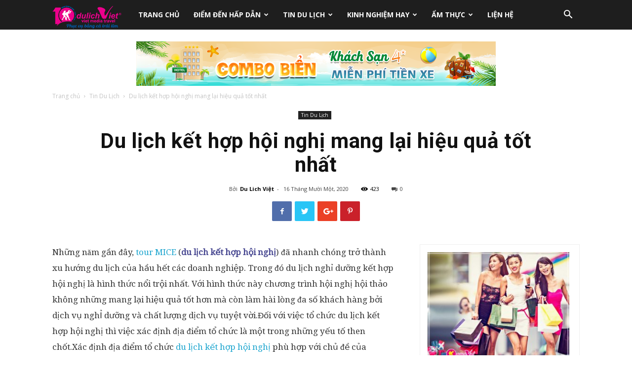

--- FILE ---
content_type: text/html; charset=UTF-8
request_url: https://tourdulichmaldives.vn/du-lich-ket-hop-hoi-nghi-mang-lai-hieu-qua-tot-nhat.html
body_size: 31603
content:
<!doctype html >
<!--[if IE 8]>    <html class="ie8" lang="en"> <![endif]-->
<!--[if IE 9]>    <html class="ie9" lang="en"> <![endif]-->
<!--[if gt IE 8]><!--> <html lang="vi-VN"> <!--<![endif]-->
<head>
    <title>Du lịch kết hợp hội nghị mang lại hiệu quả tốt nhất - Du Lịch Việt</title>
    <meta charset="UTF-8" />
    <meta name="viewport" content="width=device-width, initial-scale=1.0">
    <link rel="pingback" href="https://tourdulichmaldives.vn/xmlrpc.php" />
    <meta property="og:image" content="https://tourdulichmaldives.vn/wp-content/uploads/2020/11/the-grand-ho-tram-strip-resort-3783j107131.jpg" /><link rel="icon" type="image/png" href="https://dulichao.net/wp-content/uploads/2018/11/icon.png">
<!-- This site is optimized with the Yoast SEO plugin v12.7.1 - https://yoast.com/wordpress/plugins/seo/ -->
<meta name="robots" content="max-snippet:-1, max-image-preview:large, max-video-preview:-1"/>
<link rel="canonical" href="https://tourdulichmaldives.vn/du-lich-ket-hop-hoi-nghi-mang-lai-hieu-qua-tot-nhat.html" />
<meta property="og:locale" content="vi_VN" />
<meta property="og:type" content="article" />
<meta property="og:title" content="Du lịch kết hợp hội nghị mang lại hiệu quả tốt nhất - Du Lịch Việt" />
<meta property="og:description" content="Những năm gần đây, tour MICE (du lịch kết hợp hội nghị) đã nhanh chóng trở thành xu hướng du lịch của hầu hết các doanh nghiệp. Trong đó du lịch nghỉ dưỡng kết hợp hội nghị là hình thức nổi trội nhất. Với hình thức này chương trình hội nghị hội thảo không những &hellip;" />
<meta property="og:url" content="https://tourdulichmaldives.vn/du-lich-ket-hop-hoi-nghi-mang-lai-hieu-qua-tot-nhat.html" />
<meta property="og:site_name" content="Du Lịch Việt" />
<meta property="article:publisher" content="https://www.facebook.com/dulichviet/" />
<meta property="article:section" content="Tin Du Lịch" />
<meta property="article:published_time" content="2020-11-16T16:37:29+00:00" />
<meta property="og:image" content="https://tourdulichmaldives.vn/wp-content/uploads/2020/11/the-grand-ho-tram-strip-resort-3783j107131.jpg" />
<meta property="og:image:secure_url" content="https://tourdulichmaldives.vn/wp-content/uploads/2020/11/the-grand-ho-tram-strip-resort-3783j107131.jpg" />
<meta property="og:image:width" content="800" />
<meta property="og:image:height" content="600" />
<meta name="twitter:card" content="summary_large_image" />
<meta name="twitter:description" content="Những năm gần đây, tour MICE (du lịch kết hợp hội nghị) đã nhanh chóng trở thành xu hướng du lịch của hầu hết các doanh nghiệp. Trong đó du lịch nghỉ dưỡng kết hợp hội nghị là hình thức nổi trội nhất. Với hình thức này chương trình hội nghị hội thảo không những [&hellip;]" />
<meta name="twitter:title" content="Du lịch kết hợp hội nghị mang lại hiệu quả tốt nhất - Du Lịch Việt" />
<meta name="twitter:site" content="@ctyDuLichViet" />
<meta name="twitter:image" content="https://tourdulichmaldives.vn/wp-content/uploads/2020/11/the-grand-ho-tram-strip-resort-3783j107131.jpg" />
<meta name="twitter:creator" content="@ctyDuLichViet" />
<script type='application/ld+json' class='yoast-schema-graph yoast-schema-graph--main'>{"@context":"https://schema.org","@graph":[{"@type":"WebSite","@id":"https://tourdulichmaldives.vn/#website","url":"https://tourdulichmaldives.vn/","name":"Du L\u1ecbch Vi\u1ec7t","description":"M\u1ea1ng b\u00e1n TOUR DU L\u1ecaCH tr\u1ef1c tuy\u1ebfn h\u00e0ng \u0111\u1ea7u Vi\u1ec7t nam","potentialAction":{"@type":"SearchAction","target":"https://tourdulichmaldives.vn/?s={search_term_string}","query-input":"required name=search_term_string"}},{"@type":"ImageObject","@id":"https://tourdulichmaldives.vn/du-lich-ket-hop-hoi-nghi-mang-lai-hieu-qua-tot-nhat.html#primaryimage","url":"https://tourdulichmaldives.vn/wp-content/uploads/2020/11/the-grand-ho-tram-strip-resort-3783j107131.jpg","width":800,"height":600},{"@type":"WebPage","@id":"https://tourdulichmaldives.vn/du-lich-ket-hop-hoi-nghi-mang-lai-hieu-qua-tot-nhat.html#webpage","url":"https://tourdulichmaldives.vn/du-lich-ket-hop-hoi-nghi-mang-lai-hieu-qua-tot-nhat.html","inLanguage":"vi-VN","name":"Du l\u1ecbch k\u1ebft h\u1ee3p h\u1ed9i ngh\u1ecb mang l\u1ea1i hi\u1ec7u qu\u1ea3 t\u1ed1t nh\u1ea5t - Du L\u1ecbch Vi\u1ec7t","isPartOf":{"@id":"https://tourdulichmaldives.vn/#website"},"primaryImageOfPage":{"@id":"https://tourdulichmaldives.vn/du-lich-ket-hop-hoi-nghi-mang-lai-hieu-qua-tot-nhat.html#primaryimage"},"datePublished":"2020-11-16T16:37:29+00:00","dateModified":"2020-11-16T16:37:29+00:00","author":{"@id":"https://tourdulichmaldives.vn/#/schema/person/7654be8e06358d0ea870de61c5e9ad6a"}},{"@type":["Person"],"@id":"https://tourdulichmaldives.vn/#/schema/person/7654be8e06358d0ea870de61c5e9ad6a","name":"Du Lich Vi\u1ec7t","image":{"@type":"ImageObject","@id":"https://tourdulichmaldives.vn/#authorlogo","url":"https://secure.gravatar.com/avatar/9b47bbe5d4d276201b85542193c59f8b?s=96&d=mm&r=g","caption":"Du Lich Vi\u1ec7t"},"sameAs":[]}]}</script>
<!-- / Yoast SEO plugin. -->

<link rel='dns-prefetch' href='//fonts.googleapis.com' />
<link rel='dns-prefetch' href='//s.w.org' />
<link rel="alternate" type="application/rss+xml" title="Dòng thông tin Du Lịch Việt &raquo;" href="https://tourdulichmaldives.vn/feed" />
<link rel="alternate" type="application/rss+xml" title="Dòng phản hồi Du Lịch Việt &raquo;" href="https://tourdulichmaldives.vn/comments/feed" />
		<script type="text/javascript">
			window._wpemojiSettings = {"baseUrl":"https:\/\/s.w.org\/images\/core\/emoji\/12.0.0-1\/72x72\/","ext":".png","svgUrl":"https:\/\/s.w.org\/images\/core\/emoji\/12.0.0-1\/svg\/","svgExt":".svg","source":{"concatemoji":"https:\/\/tourdulichmaldives.vn\/wp-includes\/js\/wp-emoji-release.min.js?ver=5.3.20"}};
			!function(e,a,t){var n,r,o,i=a.createElement("canvas"),p=i.getContext&&i.getContext("2d");function s(e,t){var a=String.fromCharCode;p.clearRect(0,0,i.width,i.height),p.fillText(a.apply(this,e),0,0);e=i.toDataURL();return p.clearRect(0,0,i.width,i.height),p.fillText(a.apply(this,t),0,0),e===i.toDataURL()}function c(e){var t=a.createElement("script");t.src=e,t.defer=t.type="text/javascript",a.getElementsByTagName("head")[0].appendChild(t)}for(o=Array("flag","emoji"),t.supports={everything:!0,everythingExceptFlag:!0},r=0;r<o.length;r++)t.supports[o[r]]=function(e){if(!p||!p.fillText)return!1;switch(p.textBaseline="top",p.font="600 32px Arial",e){case"flag":return s([127987,65039,8205,9895,65039],[127987,65039,8203,9895,65039])?!1:!s([55356,56826,55356,56819],[55356,56826,8203,55356,56819])&&!s([55356,57332,56128,56423,56128,56418,56128,56421,56128,56430,56128,56423,56128,56447],[55356,57332,8203,56128,56423,8203,56128,56418,8203,56128,56421,8203,56128,56430,8203,56128,56423,8203,56128,56447]);case"emoji":return!s([55357,56424,55356,57342,8205,55358,56605,8205,55357,56424,55356,57340],[55357,56424,55356,57342,8203,55358,56605,8203,55357,56424,55356,57340])}return!1}(o[r]),t.supports.everything=t.supports.everything&&t.supports[o[r]],"flag"!==o[r]&&(t.supports.everythingExceptFlag=t.supports.everythingExceptFlag&&t.supports[o[r]]);t.supports.everythingExceptFlag=t.supports.everythingExceptFlag&&!t.supports.flag,t.DOMReady=!1,t.readyCallback=function(){t.DOMReady=!0},t.supports.everything||(n=function(){t.readyCallback()},a.addEventListener?(a.addEventListener("DOMContentLoaded",n,!1),e.addEventListener("load",n,!1)):(e.attachEvent("onload",n),a.attachEvent("onreadystatechange",function(){"complete"===a.readyState&&t.readyCallback()})),(n=t.source||{}).concatemoji?c(n.concatemoji):n.wpemoji&&n.twemoji&&(c(n.twemoji),c(n.wpemoji)))}(window,document,window._wpemojiSettings);
		</script>
		<style type="text/css">
img.wp-smiley,
img.emoji {
	display: inline !important;
	border: none !important;
	box-shadow: none !important;
	height: 1em !important;
	width: 1em !important;
	margin: 0 .07em !important;
	vertical-align: -0.1em !important;
	background: none !important;
	padding: 0 !important;
}
</style>
	<link rel='stylesheet' id='wp-block-library-css'  href='https://tourdulichmaldives.vn/wp-includes/css/dist/block-library/style.min.css?ver=5.3.20' type='text/css' media='all' />
<link rel='stylesheet' id='contact-form-7-css'  href='https://tourdulichmaldives.vn/wp-content/plugins/contact-form-7/includes/css/styles.css?ver=5.1.6' type='text/css' media='all' />
<link rel='stylesheet' id='rss-retriever-css'  href='https://tourdulichmaldives.vn/wp-content/plugins/wp-rss-retriever/inc/css/rss-retriever.css?ver=1.5.5' type='text/css' media='all' />
<link rel='stylesheet' id='wp-travel-coupons-frontend-css-css'  href='https://tourdulichmaldives.vn/wp-content/plugins/wp-travel/inc/coupon/assets/css/wp-travel-coupons-frontend.min.css?ver=5.3.20' type='text/css' media='all' />
<link rel='stylesheet' id='dashicons-css'  href='https://tourdulichmaldives.vn/wp-includes/css/dashicons.min.css?ver=5.3.20' type='text/css' media='all' />
<link rel='stylesheet' id='Inconsolata-css'  href='https://fonts.googleapis.com/css?family=Inconsolata&#038;ver=5.3.20' type='text/css' media='all' />
<link rel='stylesheet' id='wp-travel-frontend-css'  href='https://tourdulichmaldives.vn/wp-content/plugins/wp-travel/assets/css/wp-travel-front-end.min.css?ver=3.1.3' type='text/css' media='all' />
<link rel='stylesheet' id='wp-travel-popup-css'  href='https://tourdulichmaldives.vn/wp-content/plugins/wp-travel/assets/css/magnific-popup.min.css?ver=3.1.3' type='text/css' media='all' />
<link rel='stylesheet' id='easy-responsive-tabs-css'  href='https://tourdulichmaldives.vn/wp-content/plugins/wp-travel/assets/css/easy-responsive-tabs.min.css?ver=3.1.3' type='text/css' media='all' />
<link rel='stylesheet' id='wp-travel-itineraries-css'  href='https://tourdulichmaldives.vn/wp-content/plugins/wp-travel/assets/css/wp-travel-itineraries.min.css?ver=3.1.3' type='text/css' media='all' />
<link rel='stylesheet' id='font-awesome-css-css'  href='https://tourdulichmaldives.vn/wp-content/plugins/wp-travel/assets/css/lib/font-awesome/css/fontawesome-all.min.css?ver=3.1.3' type='text/css' media='all' />
<link rel='stylesheet' id='wp-travel-fa-css-css'  href='https://tourdulichmaldives.vn/wp-content/plugins/wp-travel/assets/css/lib/font-awesome/css/wp-travel-fa-icons.min.css?ver=3.1.3' type='text/css' media='all' />
<link rel='stylesheet' id='wp-travel-user-css-css'  href='https://tourdulichmaldives.vn/wp-content/plugins/wp-travel/assets/css/wp-travel-user-styles.min.css?ver=3.1.3' type='text/css' media='all' />
<link rel='stylesheet' id='jquery-datepicker-lib-css'  href='https://tourdulichmaldives.vn/wp-content/plugins/wp-travel/assets/css/lib/datepicker/datepicker.min.css?ver=3.1.3' type='text/css' media='all' />
<link rel='stylesheet' id='td-plugin-newsletter-css'  href='https://tourdulichmaldives.vn/wp-content/plugins/td-newsletter/style.css?ver=5.3.20' type='text/css' media='all' />
<link rel='stylesheet' id='td-plugin-multi-purpose-css'  href='https://tourdulichmaldives.vn/wp-content/plugins/td-composer/td-multi-purpose/style.css?ver=9e241c87ee8782e8f19bb886a935e653' type='text/css' media='all' />
<link rel='stylesheet' id='google-fonts-style-css'  href='https://fonts.googleapis.com/css?family=Droid+Serif%3A400%7COpen+Sans%3A300italic%2C400%2C400italic%2C600%2C600italic%2C700%7CRoboto%3A300%2C400%2C400italic%2C500%2C500italic%2C700%2C900&#038;ver=9.1' type='text/css' media='all' />
<link rel='stylesheet' id='td-theme-css'  href='https://tourdulichmaldives.vn/wp-content/themes/Newspaper/style.css?ver=9.1' type='text/css' media='all' />
<link rel='stylesheet' id='td-theme-demo-style-css'  href='https://tourdulichmaldives.vn/wp-content/themes/Newspaper/includes/demos/travel/demo_style.css?ver=9.1' type='text/css' media='all' />
<link rel='stylesheet' id='tdb_front_style-css'  href='https://tourdulichmaldives.vn/wp-content/plugins/td-cloud-library/assets/css/tdb_less_front.css?ver=4dea8d5b26348370b86f315beb853d86' type='text/css' media='all' />
<script type='text/javascript' src='https://tourdulichmaldives.vn/wp-includes/js/jquery/jquery.js?ver=1.12.4-wp'></script>
<script type='text/javascript' src='https://tourdulichmaldives.vn/wp-includes/js/jquery/jquery-migrate.min.js?ver=1.4.1'></script>
<link rel='https://api.w.org/' href='https://tourdulichmaldives.vn/wp-json/' />
<link rel="EditURI" type="application/rsd+xml" title="RSD" href="https://tourdulichmaldives.vn/xmlrpc.php?rsd" />
<link rel="wlwmanifest" type="application/wlwmanifest+xml" href="https://tourdulichmaldives.vn/wp-includes/wlwmanifest.xml" /> 
<meta name="generator" content="WordPress 5.3.20" />
<link rel='shortlink' href='https://tourdulichmaldives.vn/?p=25566' />
<link rel="alternate" type="application/json+oembed" href="https://tourdulichmaldives.vn/wp-json/oembed/1.0/embed?url=https%3A%2F%2Ftourdulichmaldives.vn%2Fdu-lich-ket-hop-hoi-nghi-mang-lai-hieu-qua-tot-nhat.html" />
<link rel="alternate" type="text/xml+oembed" href="https://tourdulichmaldives.vn/wp-json/oembed/1.0/embed?url=https%3A%2F%2Ftourdulichmaldives.vn%2Fdu-lich-ket-hop-hoi-nghi-mang-lai-hieu-qua-tot-nhat.html&#038;format=xml" />
<!--[if lt IE 9]><script src="https://cdnjs.cloudflare.com/ajax/libs/html5shiv/3.7.3/html5shiv.js"></script><![endif]-->
    <link rel="amphtml" href="https://tourdulichmaldives.vn/du-lich-ket-hop-hoi-nghi-mang-lai-hieu-qua-tot-nhat.html/amp">
<!-- JS generated by theme -->

<script>
    
    

	    var tdBlocksArray = []; //here we store all the items for the current page

	    //td_block class - each ajax block uses a object of this class for requests
	    function tdBlock() {
		    this.id = '';
		    this.block_type = 1; //block type id (1-234 etc)
		    this.atts = '';
		    this.td_column_number = '';
		    this.td_current_page = 1; //
		    this.post_count = 0; //from wp
		    this.found_posts = 0; //from wp
		    this.max_num_pages = 0; //from wp
		    this.td_filter_value = ''; //current live filter value
		    this.is_ajax_running = false;
		    this.td_user_action = ''; // load more or infinite loader (used by the animation)
		    this.header_color = '';
		    this.ajax_pagination_infinite_stop = ''; //show load more at page x
	    }


        // td_js_generator - mini detector
        (function(){
            var htmlTag = document.getElementsByTagName("html")[0];

	        if ( navigator.userAgent.indexOf("MSIE 10.0") > -1 ) {
                htmlTag.className += ' ie10';
            }

            if ( !!navigator.userAgent.match(/Trident.*rv\:11\./) ) {
                htmlTag.className += ' ie11';
            }

	        if ( navigator.userAgent.indexOf("Edge") > -1 ) {
                htmlTag.className += ' ieEdge';
            }

            if ( /(iPad|iPhone|iPod)/g.test(navigator.userAgent) ) {
                htmlTag.className += ' td-md-is-ios';
            }

            var user_agent = navigator.userAgent.toLowerCase();
            if ( user_agent.indexOf("android") > -1 ) {
                htmlTag.className += ' td-md-is-android';
            }

            if ( -1 !== navigator.userAgent.indexOf('Mac OS X')  ) {
                htmlTag.className += ' td-md-is-os-x';
            }

            if ( /chrom(e|ium)/.test(navigator.userAgent.toLowerCase()) ) {
               htmlTag.className += ' td-md-is-chrome';
            }

            if ( -1 !== navigator.userAgent.indexOf('Firefox') ) {
                htmlTag.className += ' td-md-is-firefox';
            }

            if ( -1 !== navigator.userAgent.indexOf('Safari') && -1 === navigator.userAgent.indexOf('Chrome') ) {
                htmlTag.className += ' td-md-is-safari';
            }

            if( -1 !== navigator.userAgent.indexOf('IEMobile') ){
                htmlTag.className += ' td-md-is-iemobile';
            }

        })();




        var tdLocalCache = {};

        ( function () {
            "use strict";

            tdLocalCache = {
                data: {},
                remove: function (resource_id) {
                    delete tdLocalCache.data[resource_id];
                },
                exist: function (resource_id) {
                    return tdLocalCache.data.hasOwnProperty(resource_id) && tdLocalCache.data[resource_id] !== null;
                },
                get: function (resource_id) {
                    return tdLocalCache.data[resource_id];
                },
                set: function (resource_id, cachedData) {
                    tdLocalCache.remove(resource_id);
                    tdLocalCache.data[resource_id] = cachedData;
                }
            };
        })();

    
    
var tds_login_sing_in_widget="show";
var td_viewport_interval_list=[{"limitBottom":767,"sidebarWidth":228},{"limitBottom":1018,"sidebarWidth":300},{"limitBottom":1140,"sidebarWidth":324}];
var td_animation_stack_effect="type0";
var tds_animation_stack=true;
var td_animation_stack_specific_selectors=".entry-thumb, img";
var td_animation_stack_general_selectors=".td-animation-stack img, .td-animation-stack .entry-thumb, .post img";
var tds_general_modal_image="yes";
var td_ajax_url="https:\/\/tourdulichmaldives.vn\/wp-admin\/admin-ajax.php?td_theme_name=Newspaper&v=9.1";
var td_get_template_directory_uri="https:\/\/tourdulichmaldives.vn\/wp-content\/themes\/Newspaper";
var tds_snap_menu="smart_snap_always";
var tds_logo_on_sticky="";
var tds_header_style="5";
var td_please_wait="Vui l\u00f2ng ch\u1edd...";
var td_email_user_pass_incorrect="Ng\u01b0\u1eddi d\u00f9ng ho\u1eb7c m\u1eadt kh\u1ea9u kh\u00f4ng ch\u00ednh x\u00e1c!";
var td_email_user_incorrect="Email ho\u1eb7c t\u00e0i kho\u1ea3n kh\u00f4ng ch\u00ednh x\u00e1c!";
var td_email_incorrect="Email kh\u00f4ng \u0111\u00fang!";
var tds_more_articles_on_post_enable="show";
var tds_more_articles_on_post_time_to_wait="";
var tds_more_articles_on_post_pages_distance_from_top=0;
var tds_theme_color_site_wide="#1aa4ce";
var tds_smart_sidebar="enabled";
var tdThemeName="Newspaper";
var td_magnific_popup_translation_tPrev="Tr\u01b0\u1edbc (Left arrow key)";
var td_magnific_popup_translation_tNext="Ti\u1ebfp (Right arrow key)";
var td_magnific_popup_translation_tCounter="%curr% c\u1ee7a %total%";
var td_magnific_popup_translation_ajax_tError="Kh\u00f4ng th\u1ec3 t\u1ea3i n\u1ed9i dung t\u1ea1i %url%";
var td_magnific_popup_translation_image_tError="Kh\u00f4ng th\u1ec3 t\u1ea3i \u1ea3nh #%curr%";
var tdDateNamesI18n={"month_names":["Th\u00e1ng M\u1ed9t","Th\u00e1ng Hai","Th\u00e1ng Ba","Th\u00e1ng T\u01b0","Th\u00e1ng N\u0103m","Th\u00e1ng S\u00e1u","Th\u00e1ng B\u1ea3y","Th\u00e1ng T\u00e1m","Th\u00e1ng Ch\u00edn","Th\u00e1ng M\u01b0\u1eddi","Th\u00e1ng M\u01b0\u1eddi M\u1ed9t","Th\u00e1ng M\u01b0\u1eddi Hai"],"month_names_short":["Th1","Th2","Th3","Th4","Th5","Th6","Th7","Th8","Th9","Th10","Th11","Th12"],"day_names":["Ch\u1ee7 Nh\u1eadt","Th\u1ee9 Hai","Th\u1ee9 Ba","Th\u1ee9 T\u01b0","Th\u1ee9 N\u0103m","Th\u1ee9 S\u00e1u","Th\u1ee9 B\u1ea3y"],"day_names_short":["CN","T2","T3","T4","T5","T6","T7"]};
var td_ad_background_click_link="";
var td_ad_background_click_target="";
</script>


<!-- Header style compiled by theme -->

<style>
    
.td-header-wrap .black-menu .sf-menu > .current-menu-item > a,
    .td-header-wrap .black-menu .sf-menu > .current-menu-ancestor > a,
    .td-header-wrap .black-menu .sf-menu > .current-category-ancestor > a,
    .td-header-wrap .black-menu .sf-menu > li > a:hover,
    .td-header-wrap .black-menu .sf-menu > .sfHover > a,
    .td-header-style-12 .td-header-menu-wrap-full,
    .sf-menu > .current-menu-item > a:after,
    .sf-menu > .current-menu-ancestor > a:after,
    .sf-menu > .current-category-ancestor > a:after,
    .sf-menu > li:hover > a:after,
    .sf-menu > .sfHover > a:after,
    .td-header-style-12 .td-affix,
    .header-search-wrap .td-drop-down-search:after,
    .header-search-wrap .td-drop-down-search .btn:hover,
    input[type=submit]:hover,
    .td-read-more a,
    .td-post-category:hover,
    .td-grid-style-1.td-hover-1 .td-big-grid-post:hover .td-post-category,
    .td-grid-style-5.td-hover-1 .td-big-grid-post:hover .td-post-category,
    .td_top_authors .td-active .td-author-post-count,
    .td_top_authors .td-active .td-author-comments-count,
    .td_top_authors .td_mod_wrap:hover .td-author-post-count,
    .td_top_authors .td_mod_wrap:hover .td-author-comments-count,
    .td-404-sub-sub-title a:hover,
    .td-search-form-widget .wpb_button:hover,
    .td-rating-bar-wrap div,
    .td_category_template_3 .td-current-sub-category,
    .dropcap,
    .td_wrapper_video_playlist .td_video_controls_playlist_wrapper,
    .wpb_default,
    .wpb_default:hover,
    .td-left-smart-list:hover,
    .td-right-smart-list:hover,
    .woocommerce-checkout .woocommerce input.button:hover,
    .woocommerce-page .woocommerce a.button:hover,
    .woocommerce-account div.woocommerce .button:hover,
    #bbpress-forums button:hover,
    .bbp_widget_login .button:hover,
    .td-footer-wrapper .td-post-category,
    .td-footer-wrapper .widget_product_search input[type="submit"]:hover,
    .woocommerce .product a.button:hover,
    .woocommerce .product #respond input#submit:hover,
    .woocommerce .checkout input#place_order:hover,
    .woocommerce .woocommerce.widget .button:hover,
    .single-product .product .summary .cart .button:hover,
    .woocommerce-cart .woocommerce table.cart .button:hover,
    .woocommerce-cart .woocommerce .shipping-calculator-form .button:hover,
    .td-next-prev-wrap a:hover,
    .td-load-more-wrap a:hover,
    .td-post-small-box a:hover,
    .page-nav .current,
    .page-nav:first-child > div,
    .td_category_template_8 .td-category-header .td-category a.td-current-sub-category,
    .td_category_template_4 .td-category-siblings .td-category a:hover,
    #bbpress-forums .bbp-pagination .current,
    #bbpress-forums #bbp-single-user-details #bbp-user-navigation li.current a,
    .td-theme-slider:hover .slide-meta-cat a,
    a.vc_btn-black:hover,
    .td-trending-now-wrapper:hover .td-trending-now-title,
    .td-scroll-up,
    .td-smart-list-button:hover,
    .td-weather-information:before,
    .td-weather-week:before,
    .td_block_exchange .td-exchange-header:before,
    .td_block_big_grid_9.td-grid-style-1 .td-post-category,
    .td_block_big_grid_9.td-grid-style-5 .td-post-category,
    .td-grid-style-6.td-hover-1 .td-module-thumb:after,
    .td-pulldown-syle-2 .td-subcat-dropdown ul:after,
    .td_block_template_9 .td-block-title:after,
    .td_block_template_15 .td-block-title:before,
    div.wpforms-container .wpforms-form div.wpforms-submit-container button[type=submit] {
        background-color: #1aa4ce;
    }

    .td_block_template_4 .td-related-title .td-cur-simple-item:before {
        border-color: #1aa4ce transparent transparent transparent !important;
    }

    .woocommerce .woocommerce-message .button:hover,
    .woocommerce .woocommerce-error .button:hover,
    .woocommerce .woocommerce-info .button:hover {
        background-color: #1aa4ce !important;
    }
    
    
    .td_block_template_4 .td-related-title .td-cur-simple-item,
    .td_block_template_3 .td-related-title .td-cur-simple-item,
    .td_block_template_9 .td-related-title:after {
        background-color: #1aa4ce;
    }

    .woocommerce .product .onsale,
    .woocommerce.widget .ui-slider .ui-slider-handle {
        background: none #1aa4ce;
    }

    .woocommerce.widget.widget_layered_nav_filters ul li a {
        background: none repeat scroll 0 0 #1aa4ce !important;
    }

    a,
    cite a:hover,
    .td_mega_menu_sub_cats .cur-sub-cat,
    .td-mega-span h3 a:hover,
    .td_mod_mega_menu:hover .entry-title a,
    .header-search-wrap .result-msg a:hover,
    .td-header-top-menu .td-drop-down-search .td_module_wrap:hover .entry-title a,
    .td-header-top-menu .td-icon-search:hover,
    .td-header-wrap .result-msg a:hover,
    .top-header-menu li a:hover,
    .top-header-menu .current-menu-item > a,
    .top-header-menu .current-menu-ancestor > a,
    .top-header-menu .current-category-ancestor > a,
    .td-social-icon-wrap > a:hover,
    .td-header-sp-top-widget .td-social-icon-wrap a:hover,
    .td-page-content blockquote p,
    .td-post-content blockquote p,
    .mce-content-body blockquote p,
    .comment-content blockquote p,
    .wpb_text_column blockquote p,
    .td_block_text_with_title blockquote p,
    .td_module_wrap:hover .entry-title a,
    .td-subcat-filter .td-subcat-list a:hover,
    .td-subcat-filter .td-subcat-dropdown a:hover,
    .td_quote_on_blocks,
    .dropcap2,
    .dropcap3,
    .td_top_authors .td-active .td-authors-name a,
    .td_top_authors .td_mod_wrap:hover .td-authors-name a,
    .td-post-next-prev-content a:hover,
    .author-box-wrap .td-author-social a:hover,
    .td-author-name a:hover,
    .td-author-url a:hover,
    .td_mod_related_posts:hover h3 > a,
    .td-post-template-11 .td-related-title .td-related-left:hover,
    .td-post-template-11 .td-related-title .td-related-right:hover,
    .td-post-template-11 .td-related-title .td-cur-simple-item,
    .td-post-template-11 .td_block_related_posts .td-next-prev-wrap a:hover,
    .comment-reply-link:hover,
    .logged-in-as a:hover,
    #cancel-comment-reply-link:hover,
    .td-search-query,
    .td-category-header .td-pulldown-category-filter-link:hover,
    .td-category-siblings .td-subcat-dropdown a:hover,
    .td-category-siblings .td-subcat-dropdown a.td-current-sub-category,
    .widget a:hover,
    .td_wp_recentcomments a:hover,
    .archive .widget_archive .current,
    .archive .widget_archive .current a,
    .widget_calendar tfoot a:hover,
    .woocommerce a.added_to_cart:hover,
    .woocommerce-account .woocommerce-MyAccount-navigation a:hover,
    #bbpress-forums li.bbp-header .bbp-reply-content span a:hover,
    #bbpress-forums .bbp-forum-freshness a:hover,
    #bbpress-forums .bbp-topic-freshness a:hover,
    #bbpress-forums .bbp-forums-list li a:hover,
    #bbpress-forums .bbp-forum-title:hover,
    #bbpress-forums .bbp-topic-permalink:hover,
    #bbpress-forums .bbp-topic-started-by a:hover,
    #bbpress-forums .bbp-topic-started-in a:hover,
    #bbpress-forums .bbp-body .super-sticky li.bbp-topic-title .bbp-topic-permalink,
    #bbpress-forums .bbp-body .sticky li.bbp-topic-title .bbp-topic-permalink,
    .widget_display_replies .bbp-author-name,
    .widget_display_topics .bbp-author-name,
    .footer-text-wrap .footer-email-wrap a,
    .td-subfooter-menu li a:hover,
    .footer-social-wrap a:hover,
    a.vc_btn-black:hover,
    .td-smart-list-dropdown-wrap .td-smart-list-button:hover,
    .td_module_17 .td-read-more a:hover,
    .td_module_18 .td-read-more a:hover,
    .td_module_19 .td-post-author-name a:hover,
    .td-instagram-user a,
    .td-pulldown-syle-2 .td-subcat-dropdown:hover .td-subcat-more span,
    .td-pulldown-syle-2 .td-subcat-dropdown:hover .td-subcat-more i,
    .td-pulldown-syle-3 .td-subcat-dropdown:hover .td-subcat-more span,
    .td-pulldown-syle-3 .td-subcat-dropdown:hover .td-subcat-more i,
    .td-block-title-wrap .td-wrapper-pulldown-filter .td-pulldown-filter-display-option:hover,
    .td-block-title-wrap .td-wrapper-pulldown-filter .td-pulldown-filter-display-option:hover i,
    .td-block-title-wrap .td-wrapper-pulldown-filter .td-pulldown-filter-link:hover,
    .td-block-title-wrap .td-wrapper-pulldown-filter .td-pulldown-filter-item .td-cur-simple-item,
    .td_block_template_2 .td-related-title .td-cur-simple-item,
    .td_block_template_5 .td-related-title .td-cur-simple-item,
    .td_block_template_6 .td-related-title .td-cur-simple-item,
    .td_block_template_7 .td-related-title .td-cur-simple-item,
    .td_block_template_8 .td-related-title .td-cur-simple-item,
    .td_block_template_9 .td-related-title .td-cur-simple-item,
    .td_block_template_10 .td-related-title .td-cur-simple-item,
    .td_block_template_11 .td-related-title .td-cur-simple-item,
    .td_block_template_12 .td-related-title .td-cur-simple-item,
    .td_block_template_13 .td-related-title .td-cur-simple-item,
    .td_block_template_14 .td-related-title .td-cur-simple-item,
    .td_block_template_15 .td-related-title .td-cur-simple-item,
    .td_block_template_16 .td-related-title .td-cur-simple-item,
    .td_block_template_17 .td-related-title .td-cur-simple-item,
    .td-theme-wrap .sf-menu ul .td-menu-item > a:hover,
    .td-theme-wrap .sf-menu ul .sfHover > a,
    .td-theme-wrap .sf-menu ul .current-menu-ancestor > a,
    .td-theme-wrap .sf-menu ul .current-category-ancestor > a,
    .td-theme-wrap .sf-menu ul .current-menu-item > a,
    .td_outlined_btn {
        color: #1aa4ce;
    }

    a.vc_btn-black.vc_btn_square_outlined:hover,
    a.vc_btn-black.vc_btn_outlined:hover,
    .td-mega-menu-page .wpb_content_element ul li a:hover,
    .td-theme-wrap .td-aj-search-results .td_module_wrap:hover .entry-title a,
    .td-theme-wrap .header-search-wrap .result-msg a:hover {
        color: #1aa4ce !important;
    }

    .td-next-prev-wrap a:hover,
    .td-load-more-wrap a:hover,
    .td-post-small-box a:hover,
    .page-nav .current,
    .page-nav:first-child > div,
    .td_category_template_8 .td-category-header .td-category a.td-current-sub-category,
    .td_category_template_4 .td-category-siblings .td-category a:hover,
    #bbpress-forums .bbp-pagination .current,
    .post .td_quote_box,
    .page .td_quote_box,
    a.vc_btn-black:hover,
    .td_block_template_5 .td-block-title > *,
    .td_outlined_btn {
        border-color: #1aa4ce;
    }

    .td_wrapper_video_playlist .td_video_currently_playing:after {
        border-color: #1aa4ce !important;
    }

    .header-search-wrap .td-drop-down-search:before {
        border-color: transparent transparent #1aa4ce transparent;
    }

    .block-title > span,
    .block-title > a,
    .block-title > label,
    .widgettitle,
    .widgettitle:after,
    .td-trending-now-title,
    .td-trending-now-wrapper:hover .td-trending-now-title,
    .wpb_tabs li.ui-tabs-active a,
    .wpb_tabs li:hover a,
    .vc_tta-container .vc_tta-color-grey.vc_tta-tabs-position-top.vc_tta-style-classic .vc_tta-tabs-container .vc_tta-tab.vc_active > a,
    .vc_tta-container .vc_tta-color-grey.vc_tta-tabs-position-top.vc_tta-style-classic .vc_tta-tabs-container .vc_tta-tab:hover > a,
    .td_block_template_1 .td-related-title .td-cur-simple-item,
    .woocommerce .product .products h2:not(.woocommerce-loop-product__title),
    .td-subcat-filter .td-subcat-dropdown:hover .td-subcat-more, 
    .td_3D_btn,
    .td_shadow_btn,
    .td_default_btn,
    .td_round_btn, 
    .td_outlined_btn:hover {
    	background-color: #1aa4ce;
    }

    .woocommerce div.product .woocommerce-tabs ul.tabs li.active {
    	background-color: #1aa4ce !important;
    }

    .block-title,
    .td_block_template_1 .td-related-title,
    .wpb_tabs .wpb_tabs_nav,
    .vc_tta-container .vc_tta-color-grey.vc_tta-tabs-position-top.vc_tta-style-classic .vc_tta-tabs-container,
    .woocommerce div.product .woocommerce-tabs ul.tabs:before {
        border-color: #1aa4ce;
    }
    .td_block_wrap .td-subcat-item a.td-cur-simple-item {
	    color: #1aa4ce;
	}


    
    .td-grid-style-4 .entry-title
    {
        background-color: rgba(26, 164, 206, 0.7);
    }

    
    .block-title > span,
    .block-title > span > a,
    .block-title > a,
    .block-title > label,
    .widgettitle,
    .widgettitle:after,
    .td-trending-now-title,
    .td-trending-now-wrapper:hover .td-trending-now-title,
    .wpb_tabs li.ui-tabs-active a,
    .wpb_tabs li:hover a,
    .vc_tta-container .vc_tta-color-grey.vc_tta-tabs-position-top.vc_tta-style-classic .vc_tta-tabs-container .vc_tta-tab.vc_active > a,
    .vc_tta-container .vc_tta-color-grey.vc_tta-tabs-position-top.vc_tta-style-classic .vc_tta-tabs-container .vc_tta-tab:hover > a,
    .td_block_template_1 .td-related-title .td-cur-simple-item,
    .woocommerce .product .products h2:not(.woocommerce-loop-product__title),
    .td-subcat-filter .td-subcat-dropdown:hover .td-subcat-more,
    .td-weather-information:before,
    .td-weather-week:before,
    .td_block_exchange .td-exchange-header:before,
    .td-theme-wrap .td_block_template_3 .td-block-title > *,
    .td-theme-wrap .td_block_template_4 .td-block-title > *,
    .td-theme-wrap .td_block_template_7 .td-block-title > *,
    .td-theme-wrap .td_block_template_9 .td-block-title:after,
    .td-theme-wrap .td_block_template_10 .td-block-title::before,
    .td-theme-wrap .td_block_template_11 .td-block-title::before,
    .td-theme-wrap .td_block_template_11 .td-block-title::after,
    .td-theme-wrap .td_block_template_14 .td-block-title,
    .td-theme-wrap .td_block_template_15 .td-block-title:before,
    .td-theme-wrap .td_block_template_17 .td-block-title:before {
        background-color: #ffffff;
    }

    .woocommerce div.product .woocommerce-tabs ul.tabs li.active {
    	background-color: #ffffff !important;
    }

    .block-title,
    .td_block_template_1 .td-related-title,
    .wpb_tabs .wpb_tabs_nav,
    .vc_tta-container .vc_tta-color-grey.vc_tta-tabs-position-top.vc_tta-style-classic .vc_tta-tabs-container,
    .woocommerce div.product .woocommerce-tabs ul.tabs:before,
    .td-theme-wrap .td_block_template_5 .td-block-title > *,
    .td-theme-wrap .td_block_template_17 .td-block-title,
    .td-theme-wrap .td_block_template_17 .td-block-title::before {
        border-color: #ffffff;
    }

    .td-theme-wrap .td_block_template_4 .td-block-title > *:before,
    .td-theme-wrap .td_block_template_17 .td-block-title::after {
        border-color: #ffffff transparent transparent transparent;
    }
    
    .td-theme-wrap .td_block_template_4 .td-related-title .td-cur-simple-item:before {
        border-color: #ffffff transparent transparent transparent !important;
    }

    
    .td-theme-wrap .block-title > span,
    .td-theme-wrap .block-title > span > a,
    .td-theme-wrap .widget_rss .block-title .rsswidget,
    .td-theme-wrap .block-title > a,
    .widgettitle,
    .widgettitle > a,
    .td-trending-now-title,
    .wpb_tabs li.ui-tabs-active a,
    .wpb_tabs li:hover a,
    .vc_tta-container .vc_tta-color-grey.vc_tta-tabs-position-top.vc_tta-style-classic .vc_tta-tabs-container .vc_tta-tab.vc_active > a,
    .vc_tta-container .vc_tta-color-grey.vc_tta-tabs-position-top.vc_tta-style-classic .vc_tta-tabs-container .vc_tta-tab:hover > a,
    .td-related-title .td-cur-simple-item,
    .woocommerce div.product .woocommerce-tabs ul.tabs li.active,
    .woocommerce .product .products h2:not(.woocommerce-loop-product__title),
    .td-theme-wrap .td_block_template_2 .td-block-title > *,
    .td-theme-wrap .td_block_template_3 .td-block-title > *,
    .td-theme-wrap .td_block_template_4 .td-block-title > *,
    .td-theme-wrap .td_block_template_5 .td-block-title > *,
    .td-theme-wrap .td_block_template_6 .td-block-title > *,
    .td-theme-wrap .td_block_template_6 .td-block-title:before,
    .td-theme-wrap .td_block_template_7 .td-block-title > *,
    .td-theme-wrap .td_block_template_8 .td-block-title > *,
    .td-theme-wrap .td_block_template_9 .td-block-title > *,
    .td-theme-wrap .td_block_template_10 .td-block-title > *,
    .td-theme-wrap .td_block_template_11 .td-block-title > *,
    .td-theme-wrap .td_block_template_12 .td-block-title > *,
    .td-theme-wrap .td_block_template_13 .td-block-title > span,
    .td-theme-wrap .td_block_template_13 .td-block-title > a,
    .td-theme-wrap .td_block_template_14 .td-block-title > *,
    .td-theme-wrap .td_block_template_14 .td-block-title-wrap .td-wrapper-pulldown-filter .td-pulldown-filter-display-option,
    .td-theme-wrap .td_block_template_14 .td-block-title-wrap .td-wrapper-pulldown-filter .td-pulldown-filter-display-option i,
    .td-theme-wrap .td_block_template_14 .td-block-title-wrap .td-wrapper-pulldown-filter .td-pulldown-filter-display-option:hover,
    .td-theme-wrap .td_block_template_14 .td-block-title-wrap .td-wrapper-pulldown-filter .td-pulldown-filter-display-option:hover i,
    .td-theme-wrap .td_block_template_15 .td-block-title > *,
    .td-theme-wrap .td_block_template_15 .td-block-title-wrap .td-wrapper-pulldown-filter,
    .td-theme-wrap .td_block_template_15 .td-block-title-wrap .td-wrapper-pulldown-filter i,
    .td-theme-wrap .td_block_template_16 .td-block-title > *,
    .td-theme-wrap .td_block_template_17 .td-block-title > * {
    	color: #1aa4ce;
    }


    
    .td-header-wrap .td-header-menu-wrap-full,
    .td-header-menu-wrap.td-affix,
    .td-header-style-3 .td-header-main-menu,
    .td-header-style-3 .td-affix .td-header-main-menu,
    .td-header-style-4 .td-header-main-menu,
    .td-header-style-4 .td-affix .td-header-main-menu,
    .td-header-style-8 .td-header-menu-wrap.td-affix,
    .td-header-style-8 .td-header-top-menu-full {
		background-color: #1e1e1e;
    }


    .td-boxed-layout .td-header-style-3 .td-header-menu-wrap,
    .td-boxed-layout .td-header-style-4 .td-header-menu-wrap,
    .td-header-style-3 .td_stretch_content .td-header-menu-wrap,
    .td-header-style-4 .td_stretch_content .td-header-menu-wrap {
    	background-color: #1e1e1e !important;
    }


    @media (min-width: 1019px) {
        .td-header-style-1 .td-header-sp-recs,
        .td-header-style-1 .td-header-sp-logo {
            margin-bottom: 28px;
        }
    }

    @media (min-width: 768px) and (max-width: 1018px) {
        .td-header-style-1 .td-header-sp-recs,
        .td-header-style-1 .td-header-sp-logo {
            margin-bottom: 14px;
        }
    }

    .td-header-style-7 .td-header-top-menu {
        border-bottom: none;
    }
    
    
    
    .td-header-wrap .td-header-menu-wrap .sf-menu > li > a,
    .td-header-wrap .td-header-menu-social .td-social-icon-wrap a,
    .td-header-style-4 .td-header-menu-social .td-social-icon-wrap i,
    .td-header-style-5 .td-header-menu-social .td-social-icon-wrap i,
    .td-header-style-6 .td-header-menu-social .td-social-icon-wrap i,
    .td-header-style-12 .td-header-menu-social .td-social-icon-wrap i,
    .td-header-wrap .header-search-wrap #td-header-search-button .td-icon-search {
        color: #ffffff;
    }
    .td-header-wrap .td-header-menu-social + .td-search-wrapper #td-header-search-button:before {
      background-color: #ffffff;
    }
    
    
    .td-menu-background:before,
    .td-search-background:before {
        background: rgba(0,0,0,0.7);
        background: -moz-linear-gradient(top, rgba(0,0,0,0.7) 0%, rgba(26,164,206,0.4) 100%);
        background: -webkit-gradient(left top, left bottom, color-stop(0%, rgba(0,0,0,0.7)), color-stop(100%, rgba(26,164,206,0.4)));
        background: -webkit-linear-gradient(top, rgba(0,0,0,0.7) 0%, rgba(26,164,206,0.4) 100%);
        background: -o-linear-gradient(top, rgba(0,0,0,0.7) 0%, rgba(26,164,206,0.4) 100%);
        background: -ms-linear-gradient(top, rgba(0,0,0,0.7) 0%, rgba(26,164,206,0.4) 100%);
        background: linear-gradient(to bottom, rgba(0,0,0,0.7) 0%, rgba(26,164,206,0.4) 100%);
        filter: progid:DXImageTransform.Microsoft.gradient( startColorstr='rgba(0,0,0,0.7)', endColorstr='rgba(26,164,206,0.4)', GradientType=0 );
    }

    
    .td-mobile-content .current-menu-item > a,
    .td-mobile-content .current-menu-ancestor > a,
    .td-mobile-content .current-category-ancestor > a,
    #td-mobile-nav .td-menu-login-section a:hover,
    #td-mobile-nav .td-register-section a:hover,
    #td-mobile-nav .td-menu-socials-wrap a:hover i,
    .td-search-close a:hover i {
        color: #eeee22;
    }

    
    .td-footer-wrapper,
    .td-footer-wrapper .td_block_template_7 .td-block-title > *,
    .td-footer-wrapper .td_block_template_17 .td-block-title,
    .td-footer-wrapper .td-block-title-wrap .td-wrapper-pulldown-filter {
        background-color: #154454;
    }

    
	.td-footer-wrapper .block-title > span,
    .td-footer-wrapper .block-title > a,
    .td-footer-wrapper .widgettitle,
    .td-theme-wrap .td-footer-wrapper .td-container .td-block-title > *,
    .td-theme-wrap .td-footer-wrapper .td_block_template_6 .td-block-title:before {
    	color: #ffffff;
    }

    
    .td-post-content,
    .td-post-content p {
    	color: #333333;
    }

    
    .td-footer-wrapper::before {
        background-image: url('https://dulichao.net/wp-content/uploads/2018/11/footer-bg-1.png');
    }

    
    .td-footer-wrapper::before {
        background-size: 100% auto;
    }

    
    .td-menu-background,
    .td-search-background {
        background-image: url('https://dulichao.net/wp-content/uploads/2018/11/5-1.jpg');
    }

    
    .block-title > span,
    .block-title > a,
    .widgettitle,
    .td-trending-now-title,
    .wpb_tabs li a,
    .vc_tta-container .vc_tta-color-grey.vc_tta-tabs-position-top.vc_tta-style-classic .vc_tta-tabs-container .vc_tta-tab > a,
    .td-theme-wrap .td-related-title a,
    .woocommerce div.product .woocommerce-tabs ul.tabs li a,
    .woocommerce .product .products h2:not(.woocommerce-loop-product__title),
    .td-theme-wrap .td-block-title {
        font-size:23px;
	line-height:26px;
	font-weight:bold;
	text-transform:uppercase;
	
    }
    
    .td-theme-wrap .td-subcat-filter,
    .td-theme-wrap .td-subcat-filter .td-subcat-dropdown,
    .td-theme-wrap .td-block-title-wrap .td-wrapper-pulldown-filter .td-pulldown-filter-display-option,
    .td-theme-wrap .td-pulldown-category {
        line-height: 26px;
    }
    .td_block_template_1 .block-title > * {
        padding-bottom: 0;
        padding-top: 0;
    }
    
    .td-post-content p,
    .td-post-content {
        font-family:"Droid Serif";
	font-size:17px;
	line-height:32px;
	
    }
    
    .post blockquote p,
    .page blockquote p,
    .td-post-text-content blockquote p {
        font-size:17px;
	font-style:normal;
	
    }
    
    .post .td_quote_box p,
    .page .td_quote_box p {
        text-transform:none;
	
    }
    
    .td-post-content li {
        font-size:17px;
	line-height:32px;
	
    }



/* Style generated by theme for demo: travel */

//	    .td-travel .td_block_template_1 .td-related-title .td-cur-simple-item {
//	        color: #1aa4ce;
//	    }
</style>

<script type="application/ld+json">
                        {
                            "@context": "http://schema.org",
                            "@type": "BreadcrumbList",
                            "itemListElement": [{
                            "@type": "ListItem",
                            "position": 1,
                                "item": {
                                "@type": "WebSite",
                                "@id": "https://tourdulichmaldives.vn/",
                                "name": "Trang chủ"                                               
                            }
                        },{
                            "@type": "ListItem",
                            "position": 2,
                                "item": {
                                "@type": "WebPage",
                                "@id": "https://tourdulichmaldives.vn/category/tin-du-lich",
                                "name": "Tin Du Lịch"
                            }
                        },{
                            "@type": "ListItem",
                            "position": 3,
                                "item": {
                                "@type": "WebPage",
                                "@id": "https://tourdulichmaldives.vn/du-lich-ket-hop-hoi-nghi-mang-lai-hieu-qua-tot-nhat.html",
                                "name": "Du lịch kết hợp hội nghị mang lại hiệu quả tốt nhất"                                
                            }
                        }    ]
                        }
                       </script>
<!-- Button style compiled by theme -->

<style>
    .tdm-menu-active-style3 .tdm-header.td-header-wrap .sf-menu > .current-category-ancestor > a,
                .tdm-menu-active-style3 .tdm-header.td-header-wrap .sf-menu > .current-menu-ancestor > a,
                .tdm-menu-active-style3 .tdm-header.td-header-wrap .sf-menu > .current-menu-item > a,
                .tdm-menu-active-style3 .tdm-header.td-header-wrap .sf-menu > .sfHover > a,
                .tdm-menu-active-style3 .tdm-header.td-header-wrap .sf-menu > li > a:hover,
                .tdm_block_column_content:hover .tdm-col-content-title-url .tdm-title,
                .tds-button2 .tdm-btn-text,
                .tds-button2 i,
                .tds-button5:hover .tdm-btn-text,
                .tds-button5:hover i,
                .tds-button6 .tdm-btn-text,
                .tds-button6 i,
                .tdm_block_list .tdm-list-item i,
                .tdm_block_pricing .tdm-pricing-feature i,
                .tdm-social-item i {
                  color: #1aa4ce;
                }
                .tdm-menu-active-style5 .td-header-menu-wrap .sf-menu > .current-menu-item > a,
                .tdm-menu-active-style5 .td-header-menu-wrap .sf-menu > .current-menu-ancestor > a,
                .tdm-menu-active-style5 .td-header-menu-wrap .sf-menu > .current-category-ancestor > a,
                .tdm-menu-active-style5 .td-header-menu-wrap .sf-menu > li > a:hover,
                .tdm-menu-active-style5 .td-header-menu-wrap .sf-menu > .sfHover > a,
                .tds-button1,
                .tds-button6:after,
                .tds-title2 .tdm-title-line:after,
                .tds-title3 .tdm-title-line:after,
                .tdm_block_pricing.tdm-pricing-featured:before,
                .tdm_block_pricing.tds_pricing2_block.tdm-pricing-featured .tdm-pricing-header,
                .tds-progress-bar1 .tdm-progress-bar:after,
                .tds-progress-bar2 .tdm-progress-bar:after,
                .tds-social3 .tdm-social-item {
                  background-color: #1aa4ce;
                }
                .tdm-menu-active-style4 .tdm-header .sf-menu > .current-menu-item > a,
                .tdm-menu-active-style4 .tdm-header .sf-menu > .current-menu-ancestor > a,
                .tdm-menu-active-style4 .tdm-header .sf-menu > .current-category-ancestor > a,
                .tdm-menu-active-style4 .tdm-header .sf-menu > li > a:hover,
                .tdm-menu-active-style4 .tdm-header .sf-menu > .sfHover > a,
                .tds-button2:before,
                .tds-button6:before,
                .tds-progress-bar3 .tdm-progress-bar:after {
                  border-color: #1aa4ce;
                }
                .tdm-btn-style1 {
					background-color: #1aa4ce;
				}
				.tdm-btn-style2:before {
				    border-color: #1aa4ce;
				}
				.tdm-btn-style2 {
				    color: #1aa4ce;
				}
				.tdm-btn-style3 {
				    -webkit-box-shadow: 0 2px 16px #1aa4ce;
                    -moz-box-shadow: 0 2px 16px #1aa4ce;
                    box-shadow: 0 2px 16px #1aa4ce;
				}
				.tdm-btn-style3:hover {
				    -webkit-box-shadow: 0 4px 26px #1aa4ce;
                    -moz-box-shadow: 0 4px 26px #1aa4ce;
                    box-shadow: 0 4px 26px #1aa4ce;
				}
</style>

</head>

<body class="post-template-default single single-post postid-25566 single-format-standard du-lich-ket-hop-hoi-nghi-mang-lai-hieu-qua-tot-nhat global-block-template-1 td-travel single_template_13 td-animation-stack-type0 td-full-layout" itemscope="itemscope" itemtype="https://schema.org/WebPage">

        <div class="td-scroll-up"><i class="td-icon-menu-up"></i></div>
    
    <div class="td-menu-background"></div>
<div id="td-mobile-nav">
    <div class="td-mobile-container">
        <!-- mobile menu top section -->
        <div class="td-menu-socials-wrap">
            <!-- socials -->
            <div class="td-menu-socials">
                
        <span class="td-social-icon-wrap">
            <a target="_blank" href="#" title="Facebook">
                <i class="td-icon-font td-icon-facebook"></i>
            </a>
        </span>
        <span class="td-social-icon-wrap">
            <a target="_blank" href="#" title="Instagram">
                <i class="td-icon-font td-icon-instagram"></i>
            </a>
        </span>
        <span class="td-social-icon-wrap">
            <a target="_blank" href="#" title="Twitter">
                <i class="td-icon-font td-icon-twitter"></i>
            </a>
        </span>
        <span class="td-social-icon-wrap">
            <a target="_blank" href="#" title="Vimeo">
                <i class="td-icon-font td-icon-vimeo"></i>
            </a>
        </span>
        <span class="td-social-icon-wrap">
            <a target="_blank" href="#" title="VKontakte">
                <i class="td-icon-font td-icon-vk"></i>
            </a>
        </span>
        <span class="td-social-icon-wrap">
            <a target="_blank" href="#" title="Youtube">
                <i class="td-icon-font td-icon-youtube"></i>
            </a>
        </span>            </div>
            <!-- close button -->
            <div class="td-mobile-close">
                <a href="#"><i class="td-icon-close-mobile"></i></a>
            </div>
        </div>

        <!-- login section -->
                    <div class="td-menu-login-section">
                
    <div class="td-guest-wrap">
        <div class="td-menu-avatar"><div class="td-avatar-container"><img alt='' src='https://secure.gravatar.com/avatar/?s=80&#038;d=mm&#038;r=g' srcset='https://secure.gravatar.com/avatar/?s=160&#038;d=mm&#038;r=g 2x' class='avatar avatar-80 photo avatar-default' height='80' width='80' /></div></div>
        <div class="td-menu-login"><a id="login-link-mob">Đăng nhập</a></div>
    </div>
            </div>
        
        <!-- menu section -->
        <div class="td-mobile-content">
            <div class="menu-td-demo-header-menu-container"><ul id="menu-td-demo-header-menu" class="td-mobile-main-menu"><li id="menu-item-38" class="menu-item menu-item-type-post_type menu-item-object-page menu-item-home menu-item-first menu-item-38"><a href="https://tourdulichmaldives.vn/">TRANG CHỦ</a></li>
<li id="menu-item-3430" class="menu-item menu-item-type-taxonomy menu-item-object-category menu-item-3430"><a href="https://tourdulichmaldives.vn/category/diem-den">ĐIỂM ĐẾN HẤP DẪN</a></li>
<li id="menu-item-3431" class="menu-item menu-item-type-taxonomy menu-item-object-category current-post-ancestor current-menu-parent current-post-parent menu-item-3431"><a href="https://tourdulichmaldives.vn/category/tin-du-lich">TIN DU LỊCH</a></li>
<li id="menu-item-264" class="menu-item menu-item-type-taxonomy menu-item-object-category menu-item-264"><a href="https://tourdulichmaldives.vn/category/kinh-nghiem-hay">KINH NGHIỆM HAY</a></li>
<li id="menu-item-262" class="menu-item menu-item-type-taxonomy menu-item-object-category menu-item-262"><a href="https://tourdulichmaldives.vn/category/am-thuc">ẨM THỰC</a></li>
<li id="menu-item-269" class="menu-item menu-item-type-post_type menu-item-object-page menu-item-269"><a href="https://tourdulichmaldives.vn/lien-he">LIỆN HỆ</a></li>
</ul></div>        </div>
    </div>

    <!-- register/login section -->
            <div id="login-form-mobile" class="td-register-section">
            
            <div id="td-login-mob" class="td-login-animation td-login-hide-mob">
            	<!-- close button -->
	            <div class="td-login-close">
	                <a href="#" class="td-back-button"><i class="td-icon-read-down"></i></a>
	                <div class="td-login-title">Đăng nhập</div>
	                <!-- close button -->
		            <div class="td-mobile-close">
		                <a href="#"><i class="td-icon-close-mobile"></i></a>
		            </div>
	            </div>
	            <div class="td-login-form-wrap">
	                <div class="td-login-panel-title"><span>Hoan nghênh!</span>đăng nhập vào tài khoản của bạn</div>
	                <div class="td_display_err"></div>
	                <div class="td-login-inputs"><input class="td-login-input" type="text" name="login_email" id="login_email-mob" value="" required><label>Tài khoản</label></div>
	                <div class="td-login-inputs"><input class="td-login-input" type="password" name="login_pass" id="login_pass-mob" value="" required><label>mật khẩu của bạn</label></div>
	                <input type="button" name="login_button" id="login_button-mob" class="td-login-button" value="Đăng nhập">
	                <div class="td-login-info-text">
	                <a href="#" id="forgot-pass-link-mob">Quên mật khẩu?</a>
	                </div>
	                
	                
	                
                </div>
            </div>

            
            
            
            
            <div id="td-forgot-pass-mob" class="td-login-animation td-login-hide-mob">
                <!-- close button -->
	            <div class="td-forgot-pass-close">
	                <a href="#" class="td-back-button"><i class="td-icon-read-down"></i></a>
	                <div class="td-login-title">Khôi phục mật khẩu</div>
	            </div>
	            <div class="td-login-form-wrap">
	                <div class="td-login-panel-title">Khởi tạo mật khẩu</div>
	                <div class="td_display_err"></div>
	                <div class="td-login-inputs"><input class="td-login-input" type="text" name="forgot_email" id="forgot_email-mob" value="" required><label>email của bạn</label></div>
	                <input type="button" name="forgot_button" id="forgot_button-mob" class="td-login-button" value="Gửi Tôi Pass">
                </div>
            </div>
        </div>
    </div>    <div class="td-search-background"></div>
<div class="td-search-wrap-mob">
	<div class="td-drop-down-search" aria-labelledby="td-header-search-button">
		<form method="get" class="td-search-form" action="https://tourdulichmaldives.vn/">
			<!-- close button -->
			<div class="td-search-close">
				<a href="#"><i class="td-icon-close-mobile"></i></a>
			</div>
			<div role="search" class="td-search-input">
				<span>TÌM KIẾM</span>
				<input id="td-header-search-mob" type="text" value="" name="s" autocomplete="off" />
			</div>
		</form>
		<div id="td-aj-search-mob"></div>
	</div>
</div>    
    
    <div id="td-outer-wrap" class="td-theme-wrap">
    
        <!--
Header style 5
-->


<div class="td-header-wrap td-header-style-5 ">
    
    <div class="td-header-top-menu-full td-container-wrap ">
        <div class="td-container td-header-row td-header-top-menu">
            <!-- LOGIN MODAL -->

                <div  id="login-form" class="white-popup-block mfp-hide mfp-with-anim">
                    <div class="td-login-wrap">
                        <a href="#" class="td-back-button"><i class="td-icon-modal-back"></i></a>
                        <div id="td-login-div" class="td-login-form-div td-display-block">
                            <div class="td-login-panel-title">Đăng nhập</div>
                            <div class="td-login-panel-descr">Đăng nhập tài khoản</div>
                            <div class="td_display_err"></div>
                            <div class="td-login-inputs"><input class="td-login-input" type="text" name="login_email" id="login_email" value="" required><label>Tài khoản</label></div>
	                        <div class="td-login-inputs"><input class="td-login-input" type="password" name="login_pass" id="login_pass" value="" required><label>mật khẩu của bạn</label></div>
                            <input type="button" name="login_button" id="login_button" class="wpb_button btn td-login-button" value="Login">
                            <div class="td-login-info-text"><a href="#" id="forgot-pass-link">Forgot your password? Get help</a></div>
                            
                            
                            
                            
                        </div>

                        

                         <div id="td-forgot-pass-div" class="td-login-form-div td-display-none">
                            <div class="td-login-panel-title">Khôi phục mật khẩu</div>
                            <div class="td-login-panel-descr">Khởi tạo mật khẩu</div>
                            <div class="td_display_err"></div>
                            <div class="td-login-inputs"><input class="td-login-input" type="text" name="forgot_email" id="forgot_email" value="" required><label>email của bạn</label></div>
                            <input type="button" name="forgot_button" id="forgot_button" class="wpb_button btn td-login-button" value="Send My Password">
                            <div class="td-login-info-text">Mật khẩu đã được gửi vào email của bạn.</div>
                        </div>
                        
                        
                    </div>
                </div>
                        </div>
    </div>

    <div class="td-header-menu-wrap-full td-container-wrap ">
        
        <div class="td-header-menu-wrap ">
            <div class="td-container td-header-row td-header-main-menu black-menu">
                <div id="td-header-menu" role="navigation">
    <div id="td-top-mobile-toggle"><a href="#"><i class="td-icon-font td-icon-mobile"></i></a></div>
    <div class="td-main-menu-logo td-logo-in-menu">
        		<a class="td-mobile-logo td-sticky-disable" href="https://tourdulichmaldives.vn/">
			<img src="https://dulichao.net/wp-content/uploads/2018/11/logo-1.png" alt="MẠNG BÁN TOUR & DỊCH VỤ TRỰC TUYẾN HÀNG ĐẦU VIỆT NAM" title="MẠNG BÁN TOUR & DỊCH VỤ TRỰC TUYẾN HÀNG ĐẦU VIỆT NAM"/>
		</a>
			<a class="td-header-logo td-sticky-disable" href="https://tourdulichmaldives.vn/">
			<img class="td-retina-data" data-retina="https://dulichao.net/wp-content/uploads/2018/11/travel-header@2x-1.png" src="https://dulichao.net/wp-content/uploads/2018/11/logo-2.png" alt="MẠNG BÁN TOUR & DỊCH VỤ TRỰC TUYẾN HÀNG ĐẦU VIỆT NAM" title="MẠNG BÁN TOUR & DỊCH VỤ TRỰC TUYẾN HÀNG ĐẦU VIỆT NAM"/>
			<span class="td-visual-hidden">Du Lịch Việt</span>
		</a>
	    </div>
    <div class="menu-td-demo-header-menu-container"><ul id="menu-td-demo-header-menu-1" class="sf-menu"><li class="menu-item menu-item-type-post_type menu-item-object-page menu-item-home menu-item-first td-menu-item td-normal-menu menu-item-38"><a href="https://tourdulichmaldives.vn/">TRANG CHỦ</a></li>
<li class="menu-item menu-item-type-taxonomy menu-item-object-category td-menu-item td-mega-menu menu-item-3430"><a href="https://tourdulichmaldives.vn/category/diem-den">ĐIỂM ĐẾN HẤP DẪN</a>
<ul class="sub-menu">
	<li id="menu-item-0" class="menu-item-0"><div class="td-container-border"><div class="td-mega-grid"><div class="td_block_wrap td_block_mega_menu td_uid_1_6974603bca01d_rand td-no-subcats td_with_ajax_pagination td-pb-border-top td_block_template_1"  data-td-block-uid="td_uid_1_6974603bca01d" ><script>var block_td_uid_1_6974603bca01d = new tdBlock();
block_td_uid_1_6974603bca01d.id = "td_uid_1_6974603bca01d";
block_td_uid_1_6974603bca01d.atts = '{"limit":"5","td_column_number":3,"ajax_pagination":"next_prev","category_id":"35","show_child_cat":30,"td_ajax_filter_type":"td_category_ids_filter","td_ajax_preloading":"preload_all","block_template_id":"","header_color":"","ajax_pagination_infinite_stop":"","offset":"","td_filter_default_txt":"","td_ajax_filter_ids":"","el_class":"","color_preset":"","border_top":"","css":"","tdc_css":"","class":"td_uid_1_6974603bca01d_rand","tdc_css_class":"td_uid_1_6974603bca01d_rand","tdc_css_class_style":"td_uid_1_6974603bca01d_rand_style"}';
block_td_uid_1_6974603bca01d.td_column_number = "3";
block_td_uid_1_6974603bca01d.block_type = "td_block_mega_menu";
block_td_uid_1_6974603bca01d.post_count = "5";
block_td_uid_1_6974603bca01d.found_posts = "199";
block_td_uid_1_6974603bca01d.header_color = "";
block_td_uid_1_6974603bca01d.ajax_pagination_infinite_stop = "";
block_td_uid_1_6974603bca01d.max_num_pages = "40";
tdBlocksArray.push(block_td_uid_1_6974603bca01d);
</script><div id=td_uid_1_6974603bca01d class="td_block_inner"><div class="td-mega-row"><div class="td-mega-span">
        <div class="td_module_mega_menu td_mod_mega_menu">
            <div class="td-module-image">
                <div class="td-module-thumb"><a href="https://tourdulichmaldives.vn/co-gi-doc-dao-o-cho-dem-tai-quy-nhon.html" rel="bookmark" class="td-image-wrap" title="Có gì độc đáo ở chợ đêm tại Quy Nhơn"><img width="218" height="150" class="entry-thumb" src="https://tourdulichmaldives.vn/wp-content/uploads/2019/06/chợ-đêm-218x150.jpg" srcset="https://tourdulichmaldives.vn/wp-content/uploads/2019/06/chợ-đêm-218x150.jpg 218w, https://tourdulichmaldives.vn/wp-content/uploads/2019/06/chợ-đêm-100x70.jpg 100w" sizes="(max-width: 218px) 100vw, 218px" alt="" title="Có gì độc đáo ở chợ đêm tại Quy Nhơn"/></a></div>                <a href="https://tourdulichmaldives.vn/category/am-thuc" class="td-post-category">Ẩm thực</a>            </div>

            <div class="item-details">
                <h3 class="entry-title td-module-title"><a href="https://tourdulichmaldives.vn/co-gi-doc-dao-o-cho-dem-tai-quy-nhon.html" rel="bookmark" title="Có gì độc đáo ở chợ đêm tại Quy Nhơn">Có gì độc đáo ở chợ đêm tại Quy Nhơn</a></h3>            </div>
        </div>
        </div><div class="td-mega-span">
        <div class="td_module_mega_menu td_mod_mega_menu">
            <div class="td-module-image">
                <div class="td-module-thumb"><a href="https://tourdulichmaldives.vn/thue-xe-q7-online-tha-ga-du-lich-mua-he-trong-nuoc.html" rel="bookmark" class="td-image-wrap" title="Thuê xe q7 online thả ga du lịch mùa hè trong nước"><img width="218" height="150" class="entry-thumb" src="https://tourdulichmaldives.vn/wp-content/uploads/2019/05/thue-xe-q7-online-tha-ga-du-lich-mua-he-trong-nuoc-218x150.jpg" srcset="https://tourdulichmaldives.vn/wp-content/uploads/2019/05/thue-xe-q7-online-tha-ga-du-lich-mua-he-trong-nuoc-218x150.jpg 218w, https://tourdulichmaldives.vn/wp-content/uploads/2019/05/thue-xe-q7-online-tha-ga-du-lich-mua-he-trong-nuoc-100x70.jpg 100w" sizes="(max-width: 218px) 100vw, 218px" alt="" title="Thuê xe q7 online thả ga du lịch mùa hè trong nước"/></a></div>                <a href="https://tourdulichmaldives.vn/category/kinh-nghiem-hay" class="td-post-category">Kinh nghiệm hay</a>            </div>

            <div class="item-details">
                <h3 class="entry-title td-module-title"><a href="https://tourdulichmaldives.vn/thue-xe-q7-online-tha-ga-du-lich-mua-he-trong-nuoc.html" rel="bookmark" title="Thuê xe q7 online thả ga du lịch mùa hè trong nước">Thuê xe q7 online thả ga du lịch mùa hè trong&#8230;</a></h3>            </div>
        </div>
        </div><div class="td-mega-span">
        <div class="td_module_mega_menu td_mod_mega_menu">
            <div class="td-module-image">
                <div class="td-module-thumb"><a href="https://tourdulichmaldives.vn/co-gi-tai-khu-du-lich-trung-luong-quy-nhon.html" rel="bookmark" class="td-image-wrap" title="Có gì tại khu du lịch Trung Lương &#8211; Quy Nhơn?"><img width="218" height="150" class="entry-thumb" src="https://tourdulichmaldives.vn/wp-content/uploads/2019/05/kdn-trung-lương-2-218x150.jpg" srcset="https://tourdulichmaldives.vn/wp-content/uploads/2019/05/kdn-trung-lương-2-218x150.jpg 218w, https://tourdulichmaldives.vn/wp-content/uploads/2019/05/kdn-trung-lương-2-100x70.jpg 100w" sizes="(max-width: 218px) 100vw, 218px" alt="" title="Có gì tại khu du lịch Trung Lương &#8211; Quy Nhơn?"/></a></div>                <a href="https://tourdulichmaldives.vn/category/kinh-nghiem-hay" class="td-post-category">Kinh nghiệm hay</a>            </div>

            <div class="item-details">
                <h3 class="entry-title td-module-title"><a href="https://tourdulichmaldives.vn/co-gi-tai-khu-du-lich-trung-luong-quy-nhon.html" rel="bookmark" title="Có gì tại khu du lịch Trung Lương &#8211; Quy Nhơn?">Có gì tại khu du lịch Trung Lương &#8211; Quy Nhơn?</a></h3>            </div>
        </div>
        </div><div class="td-mega-span">
        <div class="td_module_mega_menu td_mod_mega_menu">
            <div class="td-module-image">
                <div class="td-module-thumb"><a href="https://tourdulichmaldives.vn/du-lich-han-quoc-mua-thu-tiet-kiem-voi-10-do.html" rel="bookmark" class="td-image-wrap" title="Du lịch Hàn Quốc mùa thu tiết kiệm với 10 đô"><img width="218" height="150" class="entry-thumb" src="https://tourdulichmaldives.vn/wp-content/uploads/2019/05/du-lich-han-quoc-mua-thu-tiet-kiem-voi-10-do-2-218x150.jpg" srcset="https://tourdulichmaldives.vn/wp-content/uploads/2019/05/du-lich-han-quoc-mua-thu-tiet-kiem-voi-10-do-2-218x150.jpg 218w, https://tourdulichmaldives.vn/wp-content/uploads/2019/05/du-lich-han-quoc-mua-thu-tiet-kiem-voi-10-do-2-100x70.jpg 100w" sizes="(max-width: 218px) 100vw, 218px" alt="" title="Du lịch Hàn Quốc mùa thu tiết kiệm với 10 đô"/></a></div>                <a href="https://tourdulichmaldives.vn/category/kinh-nghiem-hay" class="td-post-category">Kinh nghiệm hay</a>            </div>

            <div class="item-details">
                <h3 class="entry-title td-module-title"><a href="https://tourdulichmaldives.vn/du-lich-han-quoc-mua-thu-tiet-kiem-voi-10-do.html" rel="bookmark" title="Du lịch Hàn Quốc mùa thu tiết kiệm với 10 đô">Du lịch Hàn Quốc mùa thu tiết kiệm với 10 đô</a></h3>            </div>
        </div>
        </div><div class="td-mega-span">
        <div class="td_module_mega_menu td_mod_mega_menu">
            <div class="td-module-image">
                <div class="td-module-thumb"><a href="https://tourdulichmaldives.vn/vi-vu-nhung-con-duong-mua-la-do-han-quoc.html" rel="bookmark" class="td-image-wrap" title="Vi vu những con đường mùa lá đỏ Hàn Quốc"><img width="218" height="150" class="entry-thumb" src="https://tourdulichmaldives.vn/wp-content/uploads/2019/05/vi-vu-tren-nhung-con-duong-mua-la-do-han-quoc-2-218x150.jpg" srcset="https://tourdulichmaldives.vn/wp-content/uploads/2019/05/vi-vu-tren-nhung-con-duong-mua-la-do-han-quoc-2-218x150.jpg 218w, https://tourdulichmaldives.vn/wp-content/uploads/2019/05/vi-vu-tren-nhung-con-duong-mua-la-do-han-quoc-2-100x70.jpg 100w" sizes="(max-width: 218px) 100vw, 218px" alt="" title="Vi vu những con đường mùa lá đỏ Hàn Quốc"/></a></div>                <a href="https://tourdulichmaldives.vn/category/kinh-nghiem-hay" class="td-post-category">Kinh nghiệm hay</a>            </div>

            <div class="item-details">
                <h3 class="entry-title td-module-title"><a href="https://tourdulichmaldives.vn/vi-vu-nhung-con-duong-mua-la-do-han-quoc.html" rel="bookmark" title="Vi vu những con đường mùa lá đỏ Hàn Quốc">Vi vu những con đường mùa lá đỏ Hàn Quốc</a></h3>            </div>
        </div>
        </div></div></div><div class="td-next-prev-wrap"><a href="#" class="td-ajax-prev-page ajax-page-disabled" id="prev-page-td_uid_1_6974603bca01d" data-td_block_id="td_uid_1_6974603bca01d"><i class="td-icon-font td-icon-menu-left"></i></a><a href="#"  class="td-ajax-next-page" id="next-page-td_uid_1_6974603bca01d" data-td_block_id="td_uid_1_6974603bca01d"><i class="td-icon-font td-icon-menu-right"></i></a></div><div class="clearfix"></div></div> <!-- ./block1 --></div></div></li>
</ul>
</li>
<li class="menu-item menu-item-type-taxonomy menu-item-object-category current-post-ancestor current-menu-parent current-post-parent td-menu-item td-mega-menu menu-item-3431"><a href="https://tourdulichmaldives.vn/category/tin-du-lich">TIN DU LỊCH</a>
<ul class="sub-menu">
	<li class="menu-item-0"><div class="td-container-border"><div class="td-mega-grid"><div class="td_block_wrap td_block_mega_menu td_uid_2_6974603be934b_rand td-no-subcats td_with_ajax_pagination td-pb-border-top td_block_template_1"  data-td-block-uid="td_uid_2_6974603be934b" ><script>var block_td_uid_2_6974603be934b = new tdBlock();
block_td_uid_2_6974603be934b.id = "td_uid_2_6974603be934b";
block_td_uid_2_6974603be934b.atts = '{"limit":"5","td_column_number":3,"ajax_pagination":"next_prev","category_id":"1","show_child_cat":30,"td_ajax_filter_type":"td_category_ids_filter","td_ajax_preloading":"preload_all","block_template_id":"","header_color":"","ajax_pagination_infinite_stop":"","offset":"","td_filter_default_txt":"","td_ajax_filter_ids":"","el_class":"","color_preset":"","border_top":"","css":"","tdc_css":"","class":"td_uid_2_6974603be934b_rand","tdc_css_class":"td_uid_2_6974603be934b_rand","tdc_css_class_style":"td_uid_2_6974603be934b_rand_style"}';
block_td_uid_2_6974603be934b.td_column_number = "3";
block_td_uid_2_6974603be934b.block_type = "td_block_mega_menu";
block_td_uid_2_6974603be934b.post_count = "5";
block_td_uid_2_6974603be934b.found_posts = "5696";
block_td_uid_2_6974603be934b.header_color = "";
block_td_uid_2_6974603be934b.ajax_pagination_infinite_stop = "";
block_td_uid_2_6974603be934b.max_num_pages = "1140";
tdBlocksArray.push(block_td_uid_2_6974603be934b);
</script><div id=td_uid_2_6974603be934b class="td_block_inner"><div class="td-mega-row"><div class="td-mega-span">
        <div class="td_module_mega_menu td_mod_mega_menu">
            <div class="td-module-image">
                <div class="td-module-thumb"><a href="https://tourdulichmaldives.vn/du-lich-nhat-ban-hanh-trinh-danh-cho-nguoi-yeu-chieu-sau-trai-nghiem.html" rel="bookmark" class="td-image-wrap" title="Du lịch Nhật Bản – Hành trình dành cho người yêu chiều sâu trải nghiệm"><img width="218" height="150" class="entry-thumb" src="https://tourdulichmaldives.vn/wp-content/uploads/2026/01/tour-du-lich-nhat-ban-mua-hoa-anh-dao_du-lich-viet-1-218x150.jpg" srcset="https://tourdulichmaldives.vn/wp-content/uploads/2026/01/tour-du-lich-nhat-ban-mua-hoa-anh-dao_du-lich-viet-1-218x150.jpg 218w, https://tourdulichmaldives.vn/wp-content/uploads/2026/01/tour-du-lich-nhat-ban-mua-hoa-anh-dao_du-lich-viet-1-100x70.jpg 100w" sizes="(max-width: 218px) 100vw, 218px" alt="du lich nhat ban" title="Du lịch Nhật Bản – Hành trình dành cho người yêu chiều sâu trải nghiệm"/></a></div>                <a href="https://tourdulichmaldives.vn/category/tin-du-lich" class="td-post-category">Tin Du Lịch</a>            </div>

            <div class="item-details">
                <h3 class="entry-title td-module-title"><a href="https://tourdulichmaldives.vn/du-lich-nhat-ban-hanh-trinh-danh-cho-nguoi-yeu-chieu-sau-trai-nghiem.html" rel="bookmark" title="Du lịch Nhật Bản – Hành trình dành cho người yêu chiều sâu trải nghiệm">Du lịch Nhật Bản – Hành trình dành cho người yêu&#8230;</a></h3>            </div>
        </div>
        </div><div class="td-mega-span">
        <div class="td_module_mega_menu td_mod_mega_menu">
            <div class="td-module-image">
                <div class="td-module-thumb"><a href="https://tourdulichmaldives.vn/du-lich-han-quoc-dip-tet-2026-khi-mua-xuan-xu-kim-chi-tro-thanh-hanh-trinh-dang-di-nhat-dau-nam.html" rel="bookmark" class="td-image-wrap" title="Du lịch Hàn Quốc dịp Tết 2026 – Khi mùa xuân xứ Kim Chi trở thành hành trình đáng đi nhất đầu năm"><img width="218" height="150" class="entry-thumb" src="https://tourdulichmaldives.vn/wp-content/uploads/2026/01/kinh-nghiem-du-lich-han-quoc-du-lich-viet-1-218x150.jpg" srcset="https://tourdulichmaldives.vn/wp-content/uploads/2026/01/kinh-nghiem-du-lich-han-quoc-du-lich-viet-1-218x150.jpg 218w, https://tourdulichmaldives.vn/wp-content/uploads/2026/01/kinh-nghiem-du-lich-han-quoc-du-lich-viet-1-100x70.jpg 100w" sizes="(max-width: 218px) 100vw, 218px" alt="du lịch Hàn Quốc" title="Du lịch Hàn Quốc dịp Tết 2026 – Khi mùa xuân xứ Kim Chi trở thành hành trình đáng đi nhất đầu năm"/></a></div>                <a href="https://tourdulichmaldives.vn/category/tin-du-lich" class="td-post-category">Tin Du Lịch</a>            </div>

            <div class="item-details">
                <h3 class="entry-title td-module-title"><a href="https://tourdulichmaldives.vn/du-lich-han-quoc-dip-tet-2026-khi-mua-xuan-xu-kim-chi-tro-thanh-hanh-trinh-dang-di-nhat-dau-nam.html" rel="bookmark" title="Du lịch Hàn Quốc dịp Tết 2026 – Khi mùa xuân xứ Kim Chi trở thành hành trình đáng đi nhất đầu năm">Du lịch Hàn Quốc dịp Tết 2026 – Khi mùa xuân&#8230;</a></h3>            </div>
        </div>
        </div><div class="td-mega-span">
        <div class="td_module_mega_menu td_mod_mega_menu">
            <div class="td-module-image">
                <div class="td-module-thumb"><a href="https://tourdulichmaldives.vn/du-lich-thai-lan-dip-tet-2026-hanh-trinh-du-xuan-soi-dong-de-di-de-vui.html" rel="bookmark" class="td-image-wrap" title="Du lịch Thái Lan dịp Tết 2026 – Hành trình du xuân sôi động, dễ đi, dễ vui"><img width="218" height="150" class="entry-thumb" src="https://tourdulichmaldives.vn/wp-content/uploads/2026/01/du-lich-thai-lan-du-lich-viet1-1-218x150.jpg" srcset="https://tourdulichmaldives.vn/wp-content/uploads/2026/01/du-lich-thai-lan-du-lich-viet1-1-218x150.jpg 218w, https://tourdulichmaldives.vn/wp-content/uploads/2026/01/du-lich-thai-lan-du-lich-viet1-1-100x70.jpg 100w" sizes="(max-width: 218px) 100vw, 218px" alt="du lịch Thái Lan" title="Du lịch Thái Lan dịp Tết 2026 – Hành trình du xuân sôi động, dễ đi, dễ vui"/></a></div>                <a href="https://tourdulichmaldives.vn/category/tin-du-lich" class="td-post-category">Tin Du Lịch</a>            </div>

            <div class="item-details">
                <h3 class="entry-title td-module-title"><a href="https://tourdulichmaldives.vn/du-lich-thai-lan-dip-tet-2026-hanh-trinh-du-xuan-soi-dong-de-di-de-vui.html" rel="bookmark" title="Du lịch Thái Lan dịp Tết 2026 – Hành trình du xuân sôi động, dễ đi, dễ vui">Du lịch Thái Lan dịp Tết 2026 – Hành trình du&#8230;</a></h3>            </div>
        </div>
        </div><div class="td-mega-span">
        <div class="td_module_mega_menu td_mod_mega_menu">
            <div class="td-module-image">
                <div class="td-module-thumb"><a href="https://tourdulichmaldives.vn/du-lich-trung-quoc-dip-tet-2026-hanh-trinh-du-xuan-phuong-dong-ruc-ro-sac-mau.html" rel="bookmark" class="td-image-wrap" title="Du lịch Trung Quốc dịp Tết 2026 – Hành trình du xuân phương Đông rực rỡ sắc màu"><img width="218" height="150" class="entry-thumb" src="https://tourdulichmaldives.vn/wp-content/uploads/2026/01/tour-du-lich-trung-quoc1-1-218x150.jpg" srcset="https://tourdulichmaldives.vn/wp-content/uploads/2026/01/tour-du-lich-trung-quoc1-1-218x150.jpg 218w, https://tourdulichmaldives.vn/wp-content/uploads/2026/01/tour-du-lich-trung-quoc1-1-300x205.jpg 300w, https://tourdulichmaldives.vn/wp-content/uploads/2026/01/tour-du-lich-trung-quoc1-1-100x70.jpg 100w, https://tourdulichmaldives.vn/wp-content/uploads/2026/01/tour-du-lich-trung-quoc1-1.jpg 600w" sizes="(max-width: 218px) 100vw, 218px" alt="Du lịch Trung Quốc" title="Du lịch Trung Quốc dịp Tết 2026 – Hành trình du xuân phương Đông rực rỡ sắc màu"/></a></div>                <a href="https://tourdulichmaldives.vn/category/tin-du-lich" class="td-post-category">Tin Du Lịch</a>            </div>

            <div class="item-details">
                <h3 class="entry-title td-module-title"><a href="https://tourdulichmaldives.vn/du-lich-trung-quoc-dip-tet-2026-hanh-trinh-du-xuan-phuong-dong-ruc-ro-sac-mau.html" rel="bookmark" title="Du lịch Trung Quốc dịp Tết 2026 – Hành trình du xuân phương Đông rực rỡ sắc màu">Du lịch Trung Quốc dịp Tết 2026 – Hành trình du&#8230;</a></h3>            </div>
        </div>
        </div><div class="td-mega-span">
        <div class="td_module_mega_menu td_mod_mega_menu">
            <div class="td-module-image">
                <div class="td-module-thumb"><a href="https://tourdulichmaldives.vn/du-lich-chau-au-dip-tet-2026-hanh-trinh-don-nam-moi-giua-troi-au-hoa-le.html" rel="bookmark" class="td-image-wrap" title="Du lịch Châu Âu dịp Tết 2026 – Hành trình đón năm mới giữa trời Âu hoa lệ"><img width="218" height="150" class="entry-thumb" src="https://tourdulichmaldives.vn/wp-content/uploads/2026/01/du-lich-chau-au-mua-xuan-1-218x150.jpeg" srcset="https://tourdulichmaldives.vn/wp-content/uploads/2026/01/du-lich-chau-au-mua-xuan-1-218x150.jpeg 218w, https://tourdulichmaldives.vn/wp-content/uploads/2026/01/du-lich-chau-au-mua-xuan-1-100x70.jpeg 100w" sizes="(max-width: 218px) 100vw, 218px" alt="Du lịch châu âu" title="Du lịch Châu Âu dịp Tết 2026 – Hành trình đón năm mới giữa trời Âu hoa lệ"/></a></div>                <a href="https://tourdulichmaldives.vn/category/tin-du-lich" class="td-post-category">Tin Du Lịch</a>            </div>

            <div class="item-details">
                <h3 class="entry-title td-module-title"><a href="https://tourdulichmaldives.vn/du-lich-chau-au-dip-tet-2026-hanh-trinh-don-nam-moi-giua-troi-au-hoa-le.html" rel="bookmark" title="Du lịch Châu Âu dịp Tết 2026 – Hành trình đón năm mới giữa trời Âu hoa lệ">Du lịch Châu Âu dịp Tết 2026 – Hành trình đón&#8230;</a></h3>            </div>
        </div>
        </div></div></div><div class="td-next-prev-wrap"><a href="#" class="td-ajax-prev-page ajax-page-disabled" id="prev-page-td_uid_2_6974603be934b" data-td_block_id="td_uid_2_6974603be934b"><i class="td-icon-font td-icon-menu-left"></i></a><a href="#"  class="td-ajax-next-page" id="next-page-td_uid_2_6974603be934b" data-td_block_id="td_uid_2_6974603be934b"><i class="td-icon-font td-icon-menu-right"></i></a></div><div class="clearfix"></div></div> <!-- ./block1 --></div></div></li>
</ul>
</li>
<li class="menu-item menu-item-type-taxonomy menu-item-object-category td-menu-item td-mega-menu menu-item-264"><a href="https://tourdulichmaldives.vn/category/kinh-nghiem-hay">KINH NGHIỆM HAY</a>
<ul class="sub-menu">
	<li class="menu-item-0"><div class="td-container-border"><div class="td-mega-grid"><div class="td_block_wrap td_block_mega_menu td_uid_3_6974603cf1854_rand td-no-subcats td_with_ajax_pagination td-pb-border-top td_block_template_1"  data-td-block-uid="td_uid_3_6974603cf1854" ><script>var block_td_uid_3_6974603cf1854 = new tdBlock();
block_td_uid_3_6974603cf1854.id = "td_uid_3_6974603cf1854";
block_td_uid_3_6974603cf1854.atts = '{"limit":"5","td_column_number":3,"ajax_pagination":"next_prev","category_id":"18","show_child_cat":30,"td_ajax_filter_type":"td_category_ids_filter","td_ajax_preloading":"preload_all","block_template_id":"","header_color":"","ajax_pagination_infinite_stop":"","offset":"","td_filter_default_txt":"","td_ajax_filter_ids":"","el_class":"","color_preset":"","border_top":"","css":"","tdc_css":"","class":"td_uid_3_6974603cf1854_rand","tdc_css_class":"td_uid_3_6974603cf1854_rand","tdc_css_class_style":"td_uid_3_6974603cf1854_rand_style"}';
block_td_uid_3_6974603cf1854.td_column_number = "3";
block_td_uid_3_6974603cf1854.block_type = "td_block_mega_menu";
block_td_uid_3_6974603cf1854.post_count = "5";
block_td_uid_3_6974603cf1854.found_posts = "77";
block_td_uid_3_6974603cf1854.header_color = "";
block_td_uid_3_6974603cf1854.ajax_pagination_infinite_stop = "";
block_td_uid_3_6974603cf1854.max_num_pages = "16";
tdBlocksArray.push(block_td_uid_3_6974603cf1854);
</script><div id=td_uid_3_6974603cf1854 class="td_block_inner"><div class="td-mega-row"><div class="td-mega-span">
        <div class="td_module_mega_menu td_mod_mega_menu">
            <div class="td-module-image">
                <div class="td-module-thumb"><a href="https://tourdulichmaldives.vn/kinh-nghiem-thue-xe-dam-cuoi-de-co-ngay-vui-nhu-y.html" rel="bookmark" class="td-image-wrap" title="Kinh nghiệm thuê xe đám cưới để có ngày vui như ý"><img width="218" height="150" class="entry-thumb" src="https://tourdulichmaldives.vn/wp-content/uploads/2019/06/kinh-nghiem-thue-xe-dam-cuoi-de-co-ngay-vui-nhu-y-1-218x150.jpg" srcset="https://tourdulichmaldives.vn/wp-content/uploads/2019/06/kinh-nghiem-thue-xe-dam-cuoi-de-co-ngay-vui-nhu-y-1-218x150.jpg 218w, https://tourdulichmaldives.vn/wp-content/uploads/2019/06/kinh-nghiem-thue-xe-dam-cuoi-de-co-ngay-vui-nhu-y-1-100x70.jpg 100w" sizes="(max-width: 218px) 100vw, 218px" alt="" title="Kinh nghiệm thuê xe đám cưới để có ngày vui như ý"/></a></div>                <a href="https://tourdulichmaldives.vn/category/kinh-nghiem-hay" class="td-post-category">Kinh nghiệm hay</a>            </div>

            <div class="item-details">
                <h3 class="entry-title td-module-title"><a href="https://tourdulichmaldives.vn/kinh-nghiem-thue-xe-dam-cuoi-de-co-ngay-vui-nhu-y.html" rel="bookmark" title="Kinh nghiệm thuê xe đám cưới để có ngày vui như ý">Kinh nghiệm thuê xe đám cưới để có ngày vui như&#8230;</a></h3>            </div>
        </div>
        </div><div class="td-mega-span">
        <div class="td_module_mega_menu td_mod_mega_menu">
            <div class="td-module-image">
                <div class="td-module-thumb"><a href="https://tourdulichmaldives.vn/thue-xe-dam-cuoi-thue-xe-land-cruiser-ho-chi-minh.html" rel="bookmark" class="td-image-wrap" title="Thuê xe đám cưới &#8211; Thuê xe Land Cruiser Hồ Chí Minh"><img width="218" height="150" class="entry-thumb" src="https://tourdulichmaldives.vn/wp-content/uploads/2019/06/thue-xe-dam-cuoi-thue-xe-land-cruiser-ho-chi-minh-2-218x150.jpg" srcset="https://tourdulichmaldives.vn/wp-content/uploads/2019/06/thue-xe-dam-cuoi-thue-xe-land-cruiser-ho-chi-minh-2-218x150.jpg 218w, https://tourdulichmaldives.vn/wp-content/uploads/2019/06/thue-xe-dam-cuoi-thue-xe-land-cruiser-ho-chi-minh-2-100x70.jpg 100w" sizes="(max-width: 218px) 100vw, 218px" alt="" title="Thuê xe đám cưới &#8211; Thuê xe Land Cruiser Hồ Chí Minh"/></a></div>                <a href="https://tourdulichmaldives.vn/category/kinh-nghiem-hay" class="td-post-category">Kinh nghiệm hay</a>            </div>

            <div class="item-details">
                <h3 class="entry-title td-module-title"><a href="https://tourdulichmaldives.vn/thue-xe-dam-cuoi-thue-xe-land-cruiser-ho-chi-minh.html" rel="bookmark" title="Thuê xe đám cưới &#8211; Thuê xe Land Cruiser Hồ Chí Minh">Thuê xe đám cưới &#8211; Thuê xe Land Cruiser Hồ Chí&#8230;</a></h3>            </div>
        </div>
        </div><div class="td-mega-span">
        <div class="td_module_mega_menu td_mod_mega_menu">
            <div class="td-module-image">
                <div class="td-module-thumb"><a href="https://tourdulichmaldives.vn/08-kinh-nghiem-xin-visa-duc-de-dang-nhat.html" rel="bookmark" class="td-image-wrap" title="08 kinh nghiệm xin visa Đức dễ dàng nhất"><img width="218" height="150" class="entry-thumb" src="https://tourdulichmaldives.vn/wp-content/uploads/2019/06/làm-visa-đức-21-218x150.jpg" srcset="https://tourdulichmaldives.vn/wp-content/uploads/2019/06/làm-visa-đức-21-218x150.jpg 218w, https://tourdulichmaldives.vn/wp-content/uploads/2019/06/làm-visa-đức-21-100x70.jpg 100w" sizes="(max-width: 218px) 100vw, 218px" alt="làm visa đức" title="08 kinh nghiệm xin visa Đức dễ dàng nhất"/></a></div>                <a href="https://tourdulichmaldives.vn/category/kinh-nghiem-hay" class="td-post-category">Kinh nghiệm hay</a>            </div>

            <div class="item-details">
                <h3 class="entry-title td-module-title"><a href="https://tourdulichmaldives.vn/08-kinh-nghiem-xin-visa-duc-de-dang-nhat.html" rel="bookmark" title="08 kinh nghiệm xin visa Đức dễ dàng nhất">08 kinh nghiệm xin visa Đức dễ dàng nhất</a></h3>            </div>
        </div>
        </div><div class="td-mega-span">
        <div class="td_module_mega_menu td_mod_mega_menu">
            <div class="td-module-image">
                <div class="td-module-thumb"><a href="https://tourdulichmaldives.vn/du-lich-ha-long-bang-xe-may-ban-da-thu.html" rel="bookmark" class="td-image-wrap" title="Du lịch Hạ Long bằng xe máy, ban đã thử chưa?"><img width="218" height="150" class="entry-thumb" src="https://tourdulichmaldives.vn/wp-content/uploads/2019/06/phuot-vinh-ha-long-218x150.jpg" srcset="https://tourdulichmaldives.vn/wp-content/uploads/2019/06/phuot-vinh-ha-long-218x150.jpg 218w, https://tourdulichmaldives.vn/wp-content/uploads/2019/06/phuot-vinh-ha-long-100x70.jpg 100w" sizes="(max-width: 218px) 100vw, 218px" alt="Du lịch Hạ Long" title="Du lịch Hạ Long bằng xe máy, ban đã thử chưa?"/></a></div>                <a href="https://tourdulichmaldives.vn/category/kinh-nghiem-hay" class="td-post-category">Kinh nghiệm hay</a>            </div>

            <div class="item-details">
                <h3 class="entry-title td-module-title"><a href="https://tourdulichmaldives.vn/du-lich-ha-long-bang-xe-may-ban-da-thu.html" rel="bookmark" title="Du lịch Hạ Long bằng xe máy, ban đã thử chưa?">Du lịch Hạ Long bằng xe máy, ban đã thử chưa?</a></h3>            </div>
        </div>
        </div><div class="td-mega-span">
        <div class="td_module_mega_menu td_mod_mega_menu">
            <div class="td-module-image">
                <div class="td-module-thumb"><a href="https://tourdulichmaldives.vn/kinh-nghiem-xin-visa-duc-dau-ti-le-cao.html" rel="bookmark" class="td-image-wrap" title="Kinh nghiệm xin visa Đức đậu tỉ lệ cao"><img width="218" height="150" class="entry-thumb" src="https://tourdulichmaldives.vn/wp-content/uploads/2019/06/visa-đức-19-218x150.jpg" srcset="https://tourdulichmaldives.vn/wp-content/uploads/2019/06/visa-đức-19-218x150.jpg 218w, https://tourdulichmaldives.vn/wp-content/uploads/2019/06/visa-đức-19-100x70.jpg 100w" sizes="(max-width: 218px) 100vw, 218px" alt="làm visa đức" title="Kinh nghiệm xin visa Đức đậu tỉ lệ cao"/></a></div>                <a href="https://tourdulichmaldives.vn/category/kinh-nghiem-hay" class="td-post-category">Kinh nghiệm hay</a>            </div>

            <div class="item-details">
                <h3 class="entry-title td-module-title"><a href="https://tourdulichmaldives.vn/kinh-nghiem-xin-visa-duc-dau-ti-le-cao.html" rel="bookmark" title="Kinh nghiệm xin visa Đức đậu tỉ lệ cao">Kinh nghiệm xin visa Đức đậu tỉ lệ cao</a></h3>            </div>
        </div>
        </div></div></div><div class="td-next-prev-wrap"><a href="#" class="td-ajax-prev-page ajax-page-disabled" id="prev-page-td_uid_3_6974603cf1854" data-td_block_id="td_uid_3_6974603cf1854"><i class="td-icon-font td-icon-menu-left"></i></a><a href="#"  class="td-ajax-next-page" id="next-page-td_uid_3_6974603cf1854" data-td_block_id="td_uid_3_6974603cf1854"><i class="td-icon-font td-icon-menu-right"></i></a></div><div class="clearfix"></div></div> <!-- ./block1 --></div></div></li>
</ul>
</li>
<li class="menu-item menu-item-type-taxonomy menu-item-object-category td-menu-item td-mega-menu menu-item-262"><a href="https://tourdulichmaldives.vn/category/am-thuc">ẨM THỰC</a>
<ul class="sub-menu">
	<li class="menu-item-0"><div class="td-container-border"><div class="td-mega-grid"><div class="td_block_wrap td_block_mega_menu td_uid_4_6974603d11462_rand td-no-subcats td_with_ajax_pagination td-pb-border-top td_block_template_1"  data-td-block-uid="td_uid_4_6974603d11462" ><script>var block_td_uid_4_6974603d11462 = new tdBlock();
block_td_uid_4_6974603d11462.id = "td_uid_4_6974603d11462";
block_td_uid_4_6974603d11462.atts = '{"limit":"5","td_column_number":3,"ajax_pagination":"next_prev","category_id":"14","show_child_cat":30,"td_ajax_filter_type":"td_category_ids_filter","td_ajax_preloading":"preload_all","block_template_id":"","header_color":"","ajax_pagination_infinite_stop":"","offset":"","td_filter_default_txt":"","td_ajax_filter_ids":"","el_class":"","color_preset":"","border_top":"","css":"","tdc_css":"","class":"td_uid_4_6974603d11462_rand","tdc_css_class":"td_uid_4_6974603d11462_rand","tdc_css_class_style":"td_uid_4_6974603d11462_rand_style"}';
block_td_uid_4_6974603d11462.td_column_number = "3";
block_td_uid_4_6974603d11462.block_type = "td_block_mega_menu";
block_td_uid_4_6974603d11462.post_count = "5";
block_td_uid_4_6974603d11462.found_posts = "8";
block_td_uid_4_6974603d11462.header_color = "";
block_td_uid_4_6974603d11462.ajax_pagination_infinite_stop = "";
block_td_uid_4_6974603d11462.max_num_pages = "2";
tdBlocksArray.push(block_td_uid_4_6974603d11462);
</script><div id=td_uid_4_6974603d11462 class="td_block_inner"><div class="td-mega-row"><div class="td-mega-span">
        <div class="td_module_mega_menu td_mod_mega_menu">
            <div class="td-module-image">
                <div class="td-module-thumb"><a href="https://tourdulichmaldives.vn/co-gi-doc-dao-o-cho-dem-tai-quy-nhon.html" rel="bookmark" class="td-image-wrap" title="Có gì độc đáo ở chợ đêm tại Quy Nhơn"><img width="218" height="150" class="entry-thumb" src="https://tourdulichmaldives.vn/wp-content/uploads/2019/06/chợ-đêm-218x150.jpg" srcset="https://tourdulichmaldives.vn/wp-content/uploads/2019/06/chợ-đêm-218x150.jpg 218w, https://tourdulichmaldives.vn/wp-content/uploads/2019/06/chợ-đêm-100x70.jpg 100w" sizes="(max-width: 218px) 100vw, 218px" alt="" title="Có gì độc đáo ở chợ đêm tại Quy Nhơn"/></a></div>                <a href="https://tourdulichmaldives.vn/category/am-thuc" class="td-post-category">Ẩm thực</a>            </div>

            <div class="item-details">
                <h3 class="entry-title td-module-title"><a href="https://tourdulichmaldives.vn/co-gi-doc-dao-o-cho-dem-tai-quy-nhon.html" rel="bookmark" title="Có gì độc đáo ở chợ đêm tại Quy Nhơn">Có gì độc đáo ở chợ đêm tại Quy Nhơn</a></h3>            </div>
        </div>
        </div><div class="td-mega-span">
        <div class="td_module_mega_menu td_mod_mega_menu">
            <div class="td-module-image">
                <div class="td-module-thumb"><a href="https://tourdulichmaldives.vn/thuong-thuc-nhung-mon-an-dac-san-khi-du-lich-quy-nhon.html" rel="bookmark" class="td-image-wrap" title="Thưởng thức những món ăn đặc sản khi du lịch Quy Nhơn"><img width="218" height="150" class="entry-thumb" src="https://tourdulichmaldives.vn/wp-content/uploads/2019/03/Nem-chả-Quy-Nhơn-1-1024x768-1-218x150.jpg" srcset="https://tourdulichmaldives.vn/wp-content/uploads/2019/03/Nem-chả-Quy-Nhơn-1-1024x768-1-218x150.jpg 218w, https://tourdulichmaldives.vn/wp-content/uploads/2019/03/Nem-chả-Quy-Nhơn-1-1024x768-1-100x70.jpg 100w" sizes="(max-width: 218px) 100vw, 218px" alt="Ẩm thự Quy Nhơn" title="Thưởng thức những món ăn đặc sản khi du lịch Quy Nhơn"/></a></div>                <a href="https://tourdulichmaldives.vn/category/am-thuc" class="td-post-category">Ẩm thực</a>            </div>

            <div class="item-details">
                <h3 class="entry-title td-module-title"><a href="https://tourdulichmaldives.vn/thuong-thuc-nhung-mon-an-dac-san-khi-du-lich-quy-nhon.html" rel="bookmark" title="Thưởng thức những món ăn đặc sản khi du lịch Quy Nhơn">Thưởng thức những món ăn đặc sản khi du lịch Quy&#8230;</a></h3>            </div>
        </div>
        </div><div class="td-mega-span">
        <div class="td_module_mega_menu td_mod_mega_menu">
            <div class="td-module-image">
                <div class="td-module-thumb"><a href="https://tourdulichmaldives.vn/du-lich-sapa-dung-bo-lo-nhung-mon-an-duoc-goi-la-dac-san.html" rel="bookmark" class="td-image-wrap" title="Du lịch Sapa đừng bỏ lỡ những món ăn được gọi là đặc sản"><img width="218" height="150" class="entry-thumb" src="https://tourdulichmaldives.vn/wp-content/uploads/2019/03/đặc-sản-sapa-1024x582-218x150.jpg" srcset="https://tourdulichmaldives.vn/wp-content/uploads/2019/03/đặc-sản-sapa-1024x582-218x150.jpg 218w, https://tourdulichmaldives.vn/wp-content/uploads/2019/03/đặc-sản-sapa-1024x582-100x70.jpg 100w" sizes="(max-width: 218px) 100vw, 218px" alt="du lịch Sapa thưởng thức những món ăn đặc sản" title="Du lịch Sapa đừng bỏ lỡ những món ăn được gọi là đặc sản"/></a></div>                <a href="https://tourdulichmaldives.vn/category/am-thuc" class="td-post-category">Ẩm thực</a>            </div>

            <div class="item-details">
                <h3 class="entry-title td-module-title"><a href="https://tourdulichmaldives.vn/du-lich-sapa-dung-bo-lo-nhung-mon-an-duoc-goi-la-dac-san.html" rel="bookmark" title="Du lịch Sapa đừng bỏ lỡ những món ăn được gọi là đặc sản">Du lịch Sapa đừng bỏ lỡ những món ăn được gọi&#8230;</a></h3>            </div>
        </div>
        </div><div class="td-mega-span">
        <div class="td_module_mega_menu td_mod_mega_menu">
            <div class="td-module-image">
                <div class="td-module-thumb"><a href="https://tourdulichmaldives.vn/10-mon-an-dac-trung-khong-nen-bo-lo-khi-du-lich-han-quoc.html" rel="bookmark" class="td-image-wrap" title="10 món ăn đặc trưng không nên bỏ lỡ khi du lịch Hàn Quốc"><img width="218" height="150" class="entry-thumb" src="https://tourdulichmaldives.vn/wp-content/uploads/2019/03/Du-lịch-Hàn-Quốc-Cơm-cuộn-Gimbap-218x150.jpg" srcset="https://tourdulichmaldives.vn/wp-content/uploads/2019/03/Du-lịch-Hàn-Quốc-Cơm-cuộn-Gimbap-218x150.jpg 218w, https://tourdulichmaldives.vn/wp-content/uploads/2019/03/Du-lịch-Hàn-Quốc-Cơm-cuộn-Gimbap-100x70.jpg 100w" sizes="(max-width: 218px) 100vw, 218px" alt="Những món ăn đặc trưng không nên bỏ lỡ khi du lịch Hàn Quốc" title="10 món ăn đặc trưng không nên bỏ lỡ khi du lịch Hàn Quốc"/></a></div>                <a href="https://tourdulichmaldives.vn/category/am-thuc" class="td-post-category">Ẩm thực</a>            </div>

            <div class="item-details">
                <h3 class="entry-title td-module-title"><a href="https://tourdulichmaldives.vn/10-mon-an-dac-trung-khong-nen-bo-lo-khi-du-lich-han-quoc.html" rel="bookmark" title="10 món ăn đặc trưng không nên bỏ lỡ khi du lịch Hàn Quốc">10 món ăn đặc trưng không nên bỏ lỡ khi du&#8230;</a></h3>            </div>
        </div>
        </div><div class="td-mega-span">
        <div class="td_module_mega_menu td_mod_mega_menu">
            <div class="td-module-image">
                <div class="td-module-thumb"><a href="https://tourdulichmaldives.vn/cam-nang-du-lich-truong-gia-gioi-tu-a-den-z.html" rel="bookmark" class="td-image-wrap" title="Cẩm nang du lịch Trương Gia Giới từ A đến Z"><img width="218" height="150" class="entry-thumb" src="https://tourdulichmaldives.vn/wp-content/uploads/2019/03/Trương-Gia-Giới-tour-218x150.jpg" srcset="https://tourdulichmaldives.vn/wp-content/uploads/2019/03/Trương-Gia-Giới-tour-218x150.jpg 218w, https://tourdulichmaldives.vn/wp-content/uploads/2019/03/Trương-Gia-Giới-tour-100x70.jpg 100w" sizes="(max-width: 218px) 100vw, 218px" alt="" title="Cẩm nang du lịch Trương Gia Giới từ A đến Z"/></a></div>                <a href="https://tourdulichmaldives.vn/category/am-thuc" class="td-post-category">Ẩm thực</a>            </div>

            <div class="item-details">
                <h3 class="entry-title td-module-title"><a href="https://tourdulichmaldives.vn/cam-nang-du-lich-truong-gia-gioi-tu-a-den-z.html" rel="bookmark" title="Cẩm nang du lịch Trương Gia Giới từ A đến Z">Cẩm nang du lịch Trương Gia Giới từ A đến Z</a></h3>            </div>
        </div>
        </div></div></div><div class="td-next-prev-wrap"><a href="#" class="td-ajax-prev-page ajax-page-disabled" id="prev-page-td_uid_4_6974603d11462" data-td_block_id="td_uid_4_6974603d11462"><i class="td-icon-font td-icon-menu-left"></i></a><a href="#"  class="td-ajax-next-page" id="next-page-td_uid_4_6974603d11462" data-td_block_id="td_uid_4_6974603d11462"><i class="td-icon-font td-icon-menu-right"></i></a></div><div class="clearfix"></div></div> <!-- ./block1 --></div></div></li>
</ul>
</li>
<li class="menu-item menu-item-type-post_type menu-item-object-page td-menu-item td-normal-menu menu-item-269"><a href="https://tourdulichmaldives.vn/lien-he">LIỆN HỆ</a></li>
</ul></div></div>


    <div class="header-search-wrap">
        <div class="td-search-btns-wrap">
            <a id="td-header-search-button" href="#" role="button" class="dropdown-toggle " data-toggle="dropdown"><i class="td-icon-search"></i></a>
            <a id="td-header-search-button-mob" href="#" role="button" class="dropdown-toggle " data-toggle="dropdown"><i class="td-icon-search"></i></a>
        </div>

        <div class="td-drop-down-search" aria-labelledby="td-header-search-button">
            <form method="get" class="td-search-form" action="https://tourdulichmaldives.vn/">
                <div role="search" class="td-head-form-search-wrap">
                    <input id="td-header-search" type="text" value="" name="s" autocomplete="off" /><input class="wpb_button wpb_btn-inverse btn" type="submit" id="td-header-search-top" value="TÌM KIẾM" />
                </div>
            </form>
            <div id="td-aj-search"></div>
        </div>
    </div>
            </div>
        </div>
    </div>

            <div class="td-header-header-full td-banner-wrap-full td-container-wrap ">
            <div class="td-container-header td-header-row td-header-header">
                <div class="td-header-sp-recs">
                    <div class="td-header-rec-wrap">
    <div class="td-a-rec td-a-rec-id-header  td_uid_5_6974603d207c6_rand td_block_template_1"><div class="td-all-devices"><a href="https://dulichao.net/728x90" target="_blank"><img src="http://dulichao.net/images/banner/728x90.png"/></a></div></div>
</div>                </div>
            </div>
        </div>
    
</div><div class="td-main-content-wrap td-container-wrap">
    <div class="td-container td-post-template-13">
        <article id="post-25566" class="post-25566 post type-post status-publish format-standard has-post-thumbnail category-tin-du-lich" itemscope itemtype="https://schema.org/Article">
            <div class="td-pb-row">
                <div class="td-pb-span12">
                    <div class="td-post-header">
                        <div class="td-crumb-container"><div class="entry-crumbs"><span><a title="" class="entry-crumb" href="https://tourdulichmaldives.vn/">Trang chủ</a></span> <i class="td-icon-right td-bread-sep"></i> <span><a title="Xem tất cả bài viết trong Tin Du Lịch" class="entry-crumb" href="https://tourdulichmaldives.vn/category/tin-du-lich">Tin Du Lịch</a></span> <i class="td-icon-right td-bread-sep td-bred-no-url-last"></i> <span class="td-bred-no-url-last">Du lịch kết hợp hội nghị mang lại hiệu quả tốt nhất</span></div></div>

                        
                        <header class="td-post-title">
                            <ul class="td-category"><li class="entry-category"><a  href="https://tourdulichmaldives.vn/category/tin-du-lich">Tin Du Lịch</a></li></ul>                            <h1 class="entry-title">Du lịch kết hợp hội nghị mang lại hiệu quả tốt nhất</h1>

                            

                            <div class="td-module-meta-info">
                                <div class="td-post-author-name"><div class="td-author-by">Bởi</div> <a href="https://tourdulichmaldives.vn/author/vetinh">Du Lich Việt</a><div class="td-author-line"> - </div> </div>                                <span class="td-post-date"><time class="entry-date updated td-module-date" datetime="2020-11-16T16:37:29+00:00" >16 Tháng Mười Một, 2020</time></span>                                <div class="td-post-views"><i class="td-icon-views"></i><span class="td-nr-views-25566">423</span></div>                                <div class="td-post-comments"><a href="https://tourdulichmaldives.vn/du-lich-ket-hop-hoi-nghi-mang-lai-hieu-qua-tot-nhat.html#respond"><i class="td-icon-comments"></i>0</a></div>                            </div>

                        </header>

                        <div class="td-post-sharing-top"><div id="td_social_sharing_article_top" class="td-post-sharing td-ps-bg td-ps-notext td-post-sharing-style1 "><div class="td-post-sharing-visible"><a class="td-social-sharing-button td-social-sharing-button-js td-social-network td-social-facebook" href="https://www.facebook.com/sharer.php?u=https%3A%2F%2Ftourdulichmaldives.vn%2Fdu-lich-ket-hop-hoi-nghi-mang-lai-hieu-qua-tot-nhat.html">
                                        <div class="td-social-but-icon"><i class="td-icon-facebook"></i></div>
                                        <div class="td-social-but-text">Facebook</div>
                                    </a><a class="td-social-sharing-button td-social-sharing-button-js td-social-network td-social-twitter" href="https://twitter.com/intent/tweet?text=Du+l%E1%BB%8Bch+k%E1%BA%BFt+h%E1%BB%A3p+h%E1%BB%99i+ngh%E1%BB%8B+mang+l%E1%BA%A1i+hi%E1%BB%87u+qu%E1%BA%A3+t%E1%BB%91t+nh%E1%BA%A5t&url=https%3A%2F%2Ftourdulichmaldives.vn%2Fdu-lich-ket-hop-hoi-nghi-mang-lai-hieu-qua-tot-nhat.html&via=Du+L%E1%BB%8Bch+Vi%E1%BB%87t">
                                        <div class="td-social-but-icon"><i class="td-icon-twitter"></i></div>
                                        <div class="td-social-but-text">Twitter</div>
                                    </a><a class="td-social-sharing-button td-social-sharing-button-js td-social-network td-social-googleplus" href="https://plus.google.com/share?url=https://tourdulichmaldives.vn/du-lich-ket-hop-hoi-nghi-mang-lai-hieu-qua-tot-nhat.html">
                                        <div class="td-social-but-icon"><i class="td-icon-googleplus"></i></div>
                                        <div class="td-social-but-text">Google+</div>
                                    </a><a class="td-social-sharing-button td-social-sharing-button-js td-social-network td-social-pinterest" href="https://pinterest.com/pin/create/button/?url=https://tourdulichmaldives.vn/du-lich-ket-hop-hoi-nghi-mang-lai-hieu-qua-tot-nhat.html&amp;media=https://tourdulichmaldives.vn/wp-content/uploads/2020/11/the-grand-ho-tram-strip-resort-3783j107131.jpg&description=Du+l%E1%BB%8Bch+k%E1%BA%BFt+h%E1%BB%A3p+h%E1%BB%99i+ngh%E1%BB%8B+mang+l%E1%BA%A1i+hi%E1%BB%87u+qu%E1%BA%A3+t%E1%BB%91t+nh%E1%BA%A5t">
                                        <div class="td-social-but-icon"><i class="td-icon-pinterest"></i></div>
                                        <div class="td-social-but-text">Pinterest</div>
                                    </a><a class="td-social-sharing-button td-social-sharing-button-js td-social-network td-social-whatsapp" href="whatsapp://send?text=Du lịch kết hợp hội nghị mang lại hiệu quả tốt nhất %0A%0A https://tourdulichmaldives.vn/du-lich-ket-hop-hoi-nghi-mang-lai-hieu-qua-tot-nhat.html">
                                        <div class="td-social-but-icon"><i class="td-icon-whatsapp"></i></div>
                                        <div class="td-social-but-text">WhatsApp</div>
                                    </a></div><div class="td-social-sharing-hidden"><ul class="td-pulldown-filter-list"></ul><a class="td-social-sharing-button td-social-handler td-social-expand-tabs" href="#" data-block-uid="td_social_sharing_article_top">
                                    <div class="td-social-but-icon"><i class="td-icon-plus td-social-expand-tabs-icon"></i></div>
                                </a></div></div></div>                    </div>
                </div>
            </div> <!-- /.td-pb-row -->

            <div class="td-pb-row">
                                            <div class="td-pb-span8 td-main-content" role="main">
                                <div class="td-ss-main-content">
                                    



        <div class="td-post-content">
            
            <p>Những năm gần đây, <A href="https://dulichviet.com.vn/tour-mice">tour MICE</A> (<B><A href="https://dulichviet.com.vn/tour-mice"><FONT color=#484891>du lịch kết hợp hội nghị</FONT></A></B>) đã nhanh chóng trở thành xu hướng du lịch của hầu hết các doanh nghiệp. Trong đó du lịch nghỉ dưỡng kết hợp hội nghị là hình thức nổi trội nhất. Với hình thức này chương trình hội nghị hội thảo không những mang lại hiệu quả tốt hơn mà còn làm hài lòng đa số khách hàng bởi dịch vụ nghỈ dưỡng và chất lượng dịch vụ tuyệt vời.Đối với việc tổ chức du lịch kết hợp hội nghị thì việc xác định địa điểm tổ chức là một trong những yếu tố then chốt.Xác định địa điểm tổ chức <A href="https://dulichviet.com.vn/tour-mice">du lịch kết hợp hội nghị</A> phù hợp với chủ đề của chương trình và phù hợp với số lượng thành viên tham dự.&nbsp;<BR>Nếu hội thảo lớn thì cần không gian rộng lớn và hội thảo nhỏ thì không gian nhỏ hơn để tránh nếu số lượng ít mà tổ chức hội thảo ở khu vực quá rộng rãi và ngược lại. Xác định địa điểm tham quan, du lịch, mua sắm, nghỉ dưỡng. Bên cạnh đó, căn cứ vào đối tượng khách tham dự để có thể chọn dịch vụ, địa điểm tương xứng nhất. Nên liên hệ với các đối tác, người dẫn chương trình, hoặc có thể là những khách mời chính để mọi công việc được chủ động hơn cho chương trình diễn ra đúng kế hoạch.<BR>Nhiều chương trình MICE (<A href="https://dulichviet.com.vn/tour-mice"><FONT color=#484891>&nbsp;<B>du lich ket hop hoi nghi&nbsp;</B></FONT></A>)&nbsp;&nbsp;liên quan đến nhu cầu truyền thông thì khâu tuyên truyền rất quan trọng để có thể giúp mục đích của hội thảo được quảng bá rộng rãi, giúp đơn vị tổ chức có thể tuyên truyền thành công và rộng rãi đến với khách hàng, hay đầu tư.&nbsp;<BR>Nếu như bạn không có thời gian, thì hãy tìm một đơn vị tổ chức du lịch kết hợp hội nghị chuyên nghiệp và dày dặn kinh nghiệm, một yếu tố quan trọng để giúp chương trình từ hoạt động du lịch kết hợp hội nghị cho đến chương trình tour du lịch diễn ra thành công, hấp dẫn và ý nghĩa nhất.<BR><br />
<P align=center><A href="https://lh3.googleusercontent.com/-xmrBXpfZDmM/X6O5V70Qj7I/AAAAAAAAL-s/NcjEKM2tGJoMRW8gDdvu2_jM7rLYetFYACLcBGAsYHQ/image.png"><FONT color=#484891><img class="alignnone size-full wp-image-25568" src="https://tourdulichmaldives.vn/wp-content/uploads/2020/11/the-grand-ho-tram-strip-resort-3783j107131.jpg" width="800" height="600" srcset="https://tourdulichmaldives.vn/wp-content/uploads/2020/11/the-grand-ho-tram-strip-resort-3783j107131.jpg 800w, https://tourdulichmaldives.vn/wp-content/uploads/2020/11/the-grand-ho-tram-strip-resort-3783j107131-300x225.jpg 300w, https://tourdulichmaldives.vn/wp-content/uploads/2020/11/the-grand-ho-tram-strip-resort-3783j107131-768x576.jpg 768w, https://tourdulichmaldives.vn/wp-content/uploads/2020/11/the-grand-ho-tram-strip-resort-3783j107131-80x60.jpg 80w, https://tourdulichmaldives.vn/wp-content/uploads/2020/11/the-grand-ho-tram-strip-resort-3783j107131-265x198.jpg 265w, https://tourdulichmaldives.vn/wp-content/uploads/2020/11/the-grand-ho-tram-strip-resort-3783j107131-696x522.jpg 696w, https://tourdulichmaldives.vn/wp-content/uploads/2020/11/the-grand-ho-tram-strip-resort-3783j107131-560x420.jpg 560w" sizes="(max-width: 800px) 100vw, 800px" /></FONT></A></P><BR><B>Các dạng&nbsp;<A href="https://dulichviet.com.vn/tour-mice"><FONT color=#484891>du lịch MICE</FONT></A>&nbsp;phổ biến hiện nay:&nbsp;</B><BR>+ Meeting: Các cuộc họp được tổ chức giữa các công ty với nhau hay cuộc họp giữa các thành viên trong một công ty.&nbsp;<BR>+ Incentives: Tập hợp những những lực lượng bán hàng mạnh nhất để thảo luận chiến lược trong tương lai Tuyên dương, khen thưởng các nhân viên, đại lí bán hàng vượt chỉ tiêu.&nbsp;<BR>+ External meeting:Là hoạt động hội nghị, hội thảo giữa công ty này với công ty khác nhằm trao đổi với nhau về việc hợp tác, đầu tư trong kinh doanh và những phát minh mới,…&nbsp;<BR>+ Convenion: Cuộc gặp gỡ quy mô lớn giữa những người ở cùng lĩnh vực lao động nhằm trao đổi ý kiến riêng của họ với nhau. Thông thường hoạt động này được tổ chức trước thềm các sự kiện quốc tế, quốc gia và bao gồm hai loại: Convention orgnized by members và Bid to hot a convention.&nbsp;<BR>+ Exibition: Liên quan đến các hội chợ, triển lãm quốc tế, mà thành phần là các nhóm doanh nghiệp hoặc từng doanh nghiệp riêng lẻ, nhằm giới hiệu hàng hóa và dịch vụ cho thị trường mục tiêu và những đối tượng lưu tâm, qua đó quảng bá rộng rãi với công chúng. Có hai loại chính: trade show và consumer show.&nbsp;<BR>+ Nhân lực chính là cốt lõi mang lại sự thành công và phát triển bền vững của mỗi doanh nghiệp. Nhận thức được hiệu quả kết nối và truyền tải thông điệp của MICE mang lại, lãnh đạo doanh nghiệp luôn chú trọng trong việc lựa chọn đối tác chuyên nghiệp để cung cấp các dịch vụ hoàn hảo.<BR><B>CÔNG TY CỔ PHẦN TRUYỀN THÔNG DU LỊCH VIỆT&nbsp;</B>Trụ sở chính: 95B-97-99 Trần Hưng Đạo, Quận 1, TP. Hồ Chí Minh.&nbsp;Chi nhánh Hà Nội: 66 Trần Hưng Đạo, Quận Hoàn Kiếm, Hà Nội&nbsp;Điện thoại: 028 730 56789  Hotline: 19001177</p>
        </div>


        <footer>
                        
            <div class="td-post-source-tags">
                                            </div>

            <div class="td-post-sharing-bottom"><div class="td-post-sharing-classic"><iframe frameBorder="0" src="https://www.facebook.com/plugins/like.php?href=https://tourdulichmaldives.vn/du-lich-ket-hop-hoi-nghi-mang-lai-hieu-qua-tot-nhat.html&amp;layout=button_count&amp;show_faces=false&amp;width=105&amp;action=like&amp;colorscheme=light&amp;height=21" style="border:none; overflow:hidden; width:105px; height:21px; background-color:transparent;"></iframe></div><div id="td_social_sharing_article_bottom" class="td-post-sharing td-ps-bg td-ps-notext td-post-sharing-style1 "><div class="td-post-sharing-visible"><a class="td-social-sharing-button td-social-sharing-button-js td-social-network td-social-facebook" href="https://www.facebook.com/sharer.php?u=https%3A%2F%2Ftourdulichmaldives.vn%2Fdu-lich-ket-hop-hoi-nghi-mang-lai-hieu-qua-tot-nhat.html">
                                        <div class="td-social-but-icon"><i class="td-icon-facebook"></i></div>
                                        <div class="td-social-but-text">Facebook</div>
                                    </a><a class="td-social-sharing-button td-social-sharing-button-js td-social-network td-social-twitter" href="https://twitter.com/intent/tweet?text=Du+l%E1%BB%8Bch+k%E1%BA%BFt+h%E1%BB%A3p+h%E1%BB%99i+ngh%E1%BB%8B+mang+l%E1%BA%A1i+hi%E1%BB%87u+qu%E1%BA%A3+t%E1%BB%91t+nh%E1%BA%A5t&url=https%3A%2F%2Ftourdulichmaldives.vn%2Fdu-lich-ket-hop-hoi-nghi-mang-lai-hieu-qua-tot-nhat.html&via=Du+L%E1%BB%8Bch+Vi%E1%BB%87t">
                                        <div class="td-social-but-icon"><i class="td-icon-twitter"></i></div>
                                        <div class="td-social-but-text">Twitter</div>
                                    </a><a class="td-social-sharing-button td-social-sharing-button-js td-social-network td-social-googleplus" href="https://plus.google.com/share?url=https://tourdulichmaldives.vn/du-lich-ket-hop-hoi-nghi-mang-lai-hieu-qua-tot-nhat.html">
                                        <div class="td-social-but-icon"><i class="td-icon-googleplus"></i></div>
                                        <div class="td-social-but-text">Google+</div>
                                    </a><a class="td-social-sharing-button td-social-sharing-button-js td-social-network td-social-pinterest" href="https://pinterest.com/pin/create/button/?url=https://tourdulichmaldives.vn/du-lich-ket-hop-hoi-nghi-mang-lai-hieu-qua-tot-nhat.html&amp;media=https://tourdulichmaldives.vn/wp-content/uploads/2020/11/the-grand-ho-tram-strip-resort-3783j107131.jpg&description=Du+l%E1%BB%8Bch+k%E1%BA%BFt+h%E1%BB%A3p+h%E1%BB%99i+ngh%E1%BB%8B+mang+l%E1%BA%A1i+hi%E1%BB%87u+qu%E1%BA%A3+t%E1%BB%91t+nh%E1%BA%A5t">
                                        <div class="td-social-but-icon"><i class="td-icon-pinterest"></i></div>
                                        <div class="td-social-but-text">Pinterest</div>
                                    </a><a class="td-social-sharing-button td-social-sharing-button-js td-social-network td-social-whatsapp" href="whatsapp://send?text=Du lịch kết hợp hội nghị mang lại hiệu quả tốt nhất %0A%0A https://tourdulichmaldives.vn/du-lich-ket-hop-hoi-nghi-mang-lai-hieu-qua-tot-nhat.html">
                                        <div class="td-social-but-icon"><i class="td-icon-whatsapp"></i></div>
                                        <div class="td-social-but-text">WhatsApp</div>
                                    </a></div><div class="td-social-sharing-hidden"><ul class="td-pulldown-filter-list"></ul><a class="td-social-sharing-button td-social-handler td-social-expand-tabs" href="#" data-block-uid="td_social_sharing_article_bottom">
                                    <div class="td-social-but-icon"><i class="td-icon-plus td-social-expand-tabs-icon"></i></div>
                                </a></div></div></div>            <div class="td-block-row td-post-next-prev"><div class="td-block-span6 td-post-prev-post"><div class="td-post-next-prev-content"><span>Bài trước</span><a href="https://tourdulichmaldives.vn/to-chuc-teambuilding-chuyen-nghiep-nhat-tren-toan-quoc.html">Tổ chức teambuilding chuyên nghiệp nhất trên toàn quốc</a></div></div><div class="td-next-prev-separator"></div><div class="td-block-span6 td-post-next-post"><div class="td-post-next-prev-content"><span>Bài tiếp theo</span><a href="https://tourdulichmaldives.vn/du-lich-cho-doanh-nghiep-cuoi-nam-2020.html">Du lịch cho doanh nghiệp cuối năm 2020</a></div></div></div>            <div class="td-author-name vcard author" style="display: none"><span class="fn"><a href="https://tourdulichmaldives.vn/author/vetinh">Du Lich Việt</a></span></div>	        <span class="td-page-meta" itemprop="author" itemscope itemtype="https://schema.org/Person"><meta itemprop="name" content="Du Lich Việt"></span><meta itemprop="datePublished" content="2020-11-16T16:37:29+00:00"><meta itemprop="dateModified" content="2020-11-16T16:37:29+00:00"><meta itemscope itemprop="mainEntityOfPage" itemType="https://schema.org/WebPage" itemid="https://tourdulichmaldives.vn/du-lich-ket-hop-hoi-nghi-mang-lai-hieu-qua-tot-nhat.html"/><span class="td-page-meta" itemprop="publisher" itemscope itemtype="https://schema.org/Organization"><span class="td-page-meta" itemprop="logo" itemscope itemtype="https://schema.org/ImageObject"><meta itemprop="url" content="https://dulichao.net/wp-content/uploads/2018/11/logo-2.png"></span><meta itemprop="name" content="Du Lịch Việt"></span><meta itemprop="headline " content="Du lịch kết hợp hội nghị mang lại hiệu quả tốt nhất"><span class="td-page-meta" itemprop="image" itemscope itemtype="https://schema.org/ImageObject"><meta itemprop="url" content="https://tourdulichmaldives.vn/wp-content/uploads/2020/11/the-grand-ho-tram-strip-resort-3783j107131.jpg"><meta itemprop="width" content="800"><meta itemprop="height" content="600"></span>        </footer>

    <div class="td_block_wrap td_block_related_posts td_uid_8_6974603d25970_rand td_with_ajax_pagination td-pb-border-top td_block_template_1"  data-td-block-uid="td_uid_8_6974603d25970" ><script>var block_td_uid_8_6974603d25970 = new tdBlock();
block_td_uid_8_6974603d25970.id = "td_uid_8_6974603d25970";
block_td_uid_8_6974603d25970.atts = '{"limit":3,"ajax_pagination":"next_prev","live_filter":"cur_post_same_categories","td_ajax_filter_type":"td_custom_related","class":"td_uid_8_6974603d25970_rand","td_column_number":3,"live_filter_cur_post_id":25566,"live_filter_cur_post_author":"4","block_template_id":"","header_color":"","ajax_pagination_infinite_stop":"","offset":"","td_ajax_preloading":"","td_filter_default_txt":"","td_ajax_filter_ids":"","el_class":"","color_preset":"","border_top":"","css":"","tdc_css":"","tdc_css_class":"td_uid_8_6974603d25970_rand","tdc_css_class_style":"td_uid_8_6974603d25970_rand_style"}';
block_td_uid_8_6974603d25970.td_column_number = "3";
block_td_uid_8_6974603d25970.block_type = "td_block_related_posts";
block_td_uid_8_6974603d25970.post_count = "3";
block_td_uid_8_6974603d25970.found_posts = "5695";
block_td_uid_8_6974603d25970.header_color = "";
block_td_uid_8_6974603d25970.ajax_pagination_infinite_stop = "";
block_td_uid_8_6974603d25970.max_num_pages = "1899";
tdBlocksArray.push(block_td_uid_8_6974603d25970);
</script><h4 class="td-related-title td-block-title"><a id="td_uid_9_6974603ecd00c" class="td-related-left td-cur-simple-item" data-td_filter_value="" data-td_block_id="td_uid_8_6974603d25970" href="#">BÀI VIẾT LIÊN QUAN</a><a id="td_uid_10_6974603ecd015" class="td-related-right" data-td_filter_value="td_related_more_from_author" data-td_block_id="td_uid_8_6974603d25970" href="#">XEM THÊM</a></h4><div id=td_uid_8_6974603d25970 class="td_block_inner">

	<div class="td-related-row">

	<div class="td-related-span4">

        <div class="td_module_related_posts td-animation-stack td_mod_related_posts">
            <div class="td-module-image">
                <div class="td-module-thumb"><a href="https://tourdulichmaldives.vn/du-lich-nhat-ban-hanh-trinh-danh-cho-nguoi-yeu-chieu-sau-trai-nghiem.html" rel="bookmark" class="td-image-wrap" title="Du lịch Nhật Bản – Hành trình dành cho người yêu chiều sâu trải nghiệm"><img width="218" height="150" class="entry-thumb" src="https://tourdulichmaldives.vn/wp-content/uploads/2026/01/tour-du-lich-nhat-ban-mua-hoa-anh-dao_du-lich-viet-1-218x150.jpg" srcset="https://tourdulichmaldives.vn/wp-content/uploads/2026/01/tour-du-lich-nhat-ban-mua-hoa-anh-dao_du-lich-viet-1-218x150.jpg 218w, https://tourdulichmaldives.vn/wp-content/uploads/2026/01/tour-du-lich-nhat-ban-mua-hoa-anh-dao_du-lich-viet-1-100x70.jpg 100w" sizes="(max-width: 218px) 100vw, 218px" alt="du lich nhat ban" title="Du lịch Nhật Bản – Hành trình dành cho người yêu chiều sâu trải nghiệm"/></a></div>                <a href="https://tourdulichmaldives.vn/category/tin-du-lich" class="td-post-category">Tin Du Lịch</a>            </div>
            <div class="item-details">
                <h3 class="entry-title td-module-title"><a href="https://tourdulichmaldives.vn/du-lich-nhat-ban-hanh-trinh-danh-cho-nguoi-yeu-chieu-sau-trai-nghiem.html" rel="bookmark" title="Du lịch Nhật Bản – Hành trình dành cho người yêu chiều sâu trải nghiệm">Du lịch Nhật Bản – Hành trình dành cho người yêu chiều sâu trải nghiệm</a></h3>            </div>
        </div>
        
	</div> <!-- ./td-related-span4 -->

	<div class="td-related-span4">

        <div class="td_module_related_posts td-animation-stack td_mod_related_posts">
            <div class="td-module-image">
                <div class="td-module-thumb"><a href="https://tourdulichmaldives.vn/du-lich-han-quoc-dip-tet-2026-khi-mua-xuan-xu-kim-chi-tro-thanh-hanh-trinh-dang-di-nhat-dau-nam.html" rel="bookmark" class="td-image-wrap" title="Du lịch Hàn Quốc dịp Tết 2026 – Khi mùa xuân xứ Kim Chi trở thành hành trình đáng đi nhất đầu năm"><img width="218" height="150" class="entry-thumb" src="https://tourdulichmaldives.vn/wp-content/uploads/2026/01/kinh-nghiem-du-lich-han-quoc-du-lich-viet-1-218x150.jpg" srcset="https://tourdulichmaldives.vn/wp-content/uploads/2026/01/kinh-nghiem-du-lich-han-quoc-du-lich-viet-1-218x150.jpg 218w, https://tourdulichmaldives.vn/wp-content/uploads/2026/01/kinh-nghiem-du-lich-han-quoc-du-lich-viet-1-100x70.jpg 100w" sizes="(max-width: 218px) 100vw, 218px" alt="du lịch Hàn Quốc" title="Du lịch Hàn Quốc dịp Tết 2026 – Khi mùa xuân xứ Kim Chi trở thành hành trình đáng đi nhất đầu năm"/></a></div>                <a href="https://tourdulichmaldives.vn/category/tin-du-lich" class="td-post-category">Tin Du Lịch</a>            </div>
            <div class="item-details">
                <h3 class="entry-title td-module-title"><a href="https://tourdulichmaldives.vn/du-lich-han-quoc-dip-tet-2026-khi-mua-xuan-xu-kim-chi-tro-thanh-hanh-trinh-dang-di-nhat-dau-nam.html" rel="bookmark" title="Du lịch Hàn Quốc dịp Tết 2026 – Khi mùa xuân xứ Kim Chi trở thành hành trình đáng đi nhất đầu năm">Du lịch Hàn Quốc dịp Tết 2026 – Khi mùa xuân xứ Kim Chi trở thành hành trình đáng đi nhất đầu năm</a></h3>            </div>
        </div>
        
	</div> <!-- ./td-related-span4 -->

	<div class="td-related-span4">

        <div class="td_module_related_posts td-animation-stack td_mod_related_posts">
            <div class="td-module-image">
                <div class="td-module-thumb"><a href="https://tourdulichmaldives.vn/du-lich-thai-lan-dip-tet-2026-hanh-trinh-du-xuan-soi-dong-de-di-de-vui.html" rel="bookmark" class="td-image-wrap" title="Du lịch Thái Lan dịp Tết 2026 – Hành trình du xuân sôi động, dễ đi, dễ vui"><img width="218" height="150" class="entry-thumb" src="https://tourdulichmaldives.vn/wp-content/uploads/2026/01/du-lich-thai-lan-du-lich-viet1-1-218x150.jpg" srcset="https://tourdulichmaldives.vn/wp-content/uploads/2026/01/du-lich-thai-lan-du-lich-viet1-1-218x150.jpg 218w, https://tourdulichmaldives.vn/wp-content/uploads/2026/01/du-lich-thai-lan-du-lich-viet1-1-100x70.jpg 100w" sizes="(max-width: 218px) 100vw, 218px" alt="du lịch Thái Lan" title="Du lịch Thái Lan dịp Tết 2026 – Hành trình du xuân sôi động, dễ đi, dễ vui"/></a></div>                <a href="https://tourdulichmaldives.vn/category/tin-du-lich" class="td-post-category">Tin Du Lịch</a>            </div>
            <div class="item-details">
                <h3 class="entry-title td-module-title"><a href="https://tourdulichmaldives.vn/du-lich-thai-lan-dip-tet-2026-hanh-trinh-du-xuan-soi-dong-de-di-de-vui.html" rel="bookmark" title="Du lịch Thái Lan dịp Tết 2026 – Hành trình du xuân sôi động, dễ đi, dễ vui">Du lịch Thái Lan dịp Tết 2026 – Hành trình du xuân sôi động, dễ đi, dễ vui</a></h3>            </div>
        </div>
        
	</div> <!-- ./td-related-span4 --></div><!--./row-fluid--></div><div class="td-next-prev-wrap"><a href="#" class="td-ajax-prev-page ajax-page-disabled" id="prev-page-td_uid_8_6974603d25970" data-td_block_id="td_uid_8_6974603d25970"><i class="td-icon-font td-icon-menu-left"></i></a><a href="#"  class="td-ajax-next-page" id="next-page-td_uid_8_6974603d25970" data-td_block_id="td_uid_8_6974603d25970"><i class="td-icon-font td-icon-menu-right"></i></a></div></div> <!-- ./block -->
	<div class="comments" id="comments">
            </div> <!-- /.content -->
                                </div>
                            </div>
                            <div class="td-pb-span4 td-main-sidebar" role="complementary">
                                <div class="td-ss-main-sidebar">
                                    <aside class="td_block_template_1 widget widget_wp_travel_trip_type">
		
		<div class="wp-travel-itinerary-items">
			
				<div class="wp-travel-itinerary-list">

			
				<article class="wp-travel-default-article">
	<div class="wp-travel-article-image-wrap">
		<a href="https://tourdulichmaldives.vn/itinerary/du-lich-mien-trung-con-duong-di-san-thang-12">
			<img width="287" height="215" src="https://tourdulichmaldives.vn/wp-content/uploads/2018/11/du-lich-singapore-dip-he-2017-1-ngay-tu-do-vi-vu-mua-sam_du-lich-viet.jpg" class="attachment-wp_travel_thumbnail size-wp_travel_thumbnail wp-post-image" alt="" srcset="https://tourdulichmaldives.vn/wp-content/uploads/2018/11/du-lich-singapore-dip-he-2017-1-ngay-tu-do-vi-vu-mua-sam_du-lich-viet.jpg 720w, https://tourdulichmaldives.vn/wp-content/uploads/2018/11/du-lich-singapore-dip-he-2017-1-ngay-tu-do-vi-vu-mua-sam_du-lich-viet-300x225.jpg 300w, https://tourdulichmaldives.vn/wp-content/uploads/2018/11/du-lich-singapore-dip-he-2017-1-ngay-tu-do-vi-vu-mua-sam_du-lich-viet-80x60.jpg 80w, https://tourdulichmaldives.vn/wp-content/uploads/2018/11/du-lich-singapore-dip-he-2017-1-ngay-tu-do-vi-vu-mua-sam_du-lich-viet-265x198.jpg 265w, https://tourdulichmaldives.vn/wp-content/uploads/2018/11/du-lich-singapore-dip-he-2017-1-ngay-tu-do-vi-vu-mua-sam_du-lich-viet-696x522.jpg 696w, https://tourdulichmaldives.vn/wp-content/uploads/2018/11/du-lich-singapore-dip-he-2017-1-ngay-tu-do-vi-vu-mua-sam_du-lich-viet-560x420.jpg 560w" sizes="(max-width: 287px) 100vw, 287px" />		</a>
			</div>
	<div class="wp-travel-entry-content-wrapper">
		<div class="description-left">
			<header class="entry-header">
				<h2 class="entry-title">
					<a href="https://tourdulichmaldives.vn/itinerary/du-lich-mien-trung-con-duong-di-san-thang-12">DU LỊCH MIỀN TRUNG – CON ĐƯỜNG DI SẢN (THÁNG 12)</a>
				</h2>
			</header><!-- .entry-header -->
			<div class="entry-content">
				<p>ĐÀ NẴNG – BÀ NÀ – PHỐ CỔ HỘI AN CỐ ĐÔ HUẾ – THÁNH ĐỊA LA VANG – ĐỘNG PHONG NHA Tour&#8230;</p>

			</div>
			<div class="wp-travel-average-review">
				<div class="wp-travel-average-review" title="Rated 0 out of 5">
		<a>
			<span style="width:0%">
				<strong itemprop="ratingValue" class="rating">0</strong> out of <span itemprop="bestRating">5</span>			</span>
		</a>

	</div>
											
			</div>
			<span class="wp-travel-review-text"> (0 Đánh giá)</span>
			<div class="entry-meta">
				<div class="category-list-items">
					<span class="post-category">
																			<i class="wt-icon wt-icon-folder" aria-hidden="true"></i>
														<a href="https://tourdulichmaldives.vn/trip-type/may-bay" rel="tag">
								Máy Bay							</a>
							
														
											</span>
				</div>
				<div class="travel-info">
					<i class="wt-icon wt-icon-child" aria-hidden="true"></i>
					<span class="value">Không giới hạn</span>
				</div>
				
				<div class="travel-info">
							
		<div class="wp-travel-trip-time trip-duration">
			<i class="wt-icon-regular wt-icon-clock"></i>
			<span class="wp-travel-trip-duration">
									4 ngày							</span>
		</div>
						</div>
			</div>
		</div>
		<div class="description-right">
			
	<div class="wp-detail-review-wrap">
				<div class="wp-travel-trip-detail">
							<div class="trip-price" >
				<span class="price-from">
					From				</span>
									<span class="person-count">
						<ins>
							<span>			<span class="wp-travel-trip-currency">&#8363;</span><span class="wp-travel-trip-price-figure">4,499,000.00</span>
			</span>
						</ins>
					</span>
				</div>
					</div>
			</div>

				<div class="wp-travel-explore">
				<a class="" href="https://tourdulichmaldives.vn/itinerary/du-lich-mien-trung-con-duong-di-san-thang-12">Xem</a>
			</div>
		</div>
	</div>
</article>

			
				</div>

					</div>

		</aside><div class="td_block_wrap td_block_social_counter td_block_widget td_uid_11_6974603ed2545_rand td-pb-border-top td_block_template_1"><div class="td-block-title-wrap"><h4 class="block-title td-block-title"><span class="td-pulldown-size">Giữ liên lạc</span></h4></div><div class="td-social-list"><div class="td_social_type td-pb-margin-side td_social_instagram"><div class="td-social-box"><div class="td-sp td-sp-instagram"></div><span class="td_social_info">52,530</span><span class="td_social_info td_social_info_name">Người theo dõi</span><span class="td_social_button"><a href="https://instagram.com/greenislandstudios#"  >Theo dõi</a></span></div></div><div class="td_social_type td-pb-margin-side td_social_youtube"><div class="td-social-box"><div class="td-sp td-sp-youtube"></div><span class="td_social_info">14,700</span><span class="td_social_info td_social_info_name">Người theo dõi</span><span class="td_social_button"><a href="https://www.youtube.com/tagDiv"  >Đăng Ký</a></span></div></div></div></div> <!-- ./block --><div class="td_block_wrap td_block_9 td_block_widget td_uid_12_6974603ed2efe_rand td-pb-border-top td_block_template_1 td-column-1 td_block_padding td_block_bot_line"  data-td-block-uid="td_uid_12_6974603ed2efe" ><script>var block_td_uid_12_6974603ed2efe = new tdBlock();
block_td_uid_12_6974603ed2efe.id = "td_uid_12_6974603ed2efe";
block_td_uid_12_6974603ed2efe.atts = '{"custom_title":"B\u00e0i \u0111\u0103ng m\u1edbi nh\u1ea5t","custom_url":"","block_template_id":"","header_color":"#","header_text_color":"#","accent_text_color":"#","m8_tl":"","limit":"3","offset":"","el_class":"","post_ids":"","category_id":"","category_ids":"","tag_slug":"","autors_id":"","installed_post_types":"","sort":"","td_ajax_filter_type":"","td_ajax_filter_ids":"","td_filter_default_txt":"All","td_ajax_preloading":"","ajax_pagination":"","ajax_pagination_infinite_stop":"","class":"td_block_widget td_uid_12_6974603ed2efe_rand","separator":"","f_header_font_header":"","f_header_font_title":"Block header","f_header_font_settings":"","f_header_font_family":"","f_header_font_size":"","f_header_font_line_height":"","f_header_font_style":"","f_header_font_weight":"","f_header_font_transform":"","f_header_font_spacing":"","f_header_":"","f_ajax_font_title":"Ajax categories","f_ajax_font_settings":"","f_ajax_font_family":"","f_ajax_font_size":"","f_ajax_font_line_height":"","f_ajax_font_style":"","f_ajax_font_weight":"","f_ajax_font_transform":"","f_ajax_font_spacing":"","f_ajax_":"","f_more_font_title":"Load more button","f_more_font_settings":"","f_more_font_family":"","f_more_font_size":"","f_more_font_line_height":"","f_more_font_style":"","f_more_font_weight":"","f_more_font_transform":"","f_more_font_spacing":"","f_more_":"","m8f_title_font_header":"","m8f_title_font_title":"Article title","m8f_title_font_settings":"","m8f_title_font_family":"","m8f_title_font_size":"","m8f_title_font_line_height":"","m8f_title_font_style":"","m8f_title_font_weight":"","m8f_title_font_transform":"","m8f_title_font_spacing":"","m8f_title_":"","m8f_cat_font_title":"Article category tag","m8f_cat_font_settings":"","m8f_cat_font_family":"","m8f_cat_font_size":"","m8f_cat_font_line_height":"","m8f_cat_font_style":"","m8f_cat_font_weight":"","m8f_cat_font_transform":"","m8f_cat_font_spacing":"","m8f_cat_":"","m8f_meta_font_title":"Article meta info","m8f_meta_font_settings":"","m8f_meta_font_family":"","m8f_meta_font_size":"","m8f_meta_font_line_height":"","m8f_meta_font_style":"","m8f_meta_font_weight":"","m8f_meta_font_transform":"","m8f_meta_font_spacing":"","m8f_meta_":"","css":"","tdc_css":"","td_column_number":1,"color_preset":"","border_top":"","tdc_css_class":"td_uid_12_6974603ed2efe_rand","tdc_css_class_style":"td_uid_12_6974603ed2efe_rand_style"}';
block_td_uid_12_6974603ed2efe.td_column_number = "1";
block_td_uid_12_6974603ed2efe.block_type = "td_block_9";
block_td_uid_12_6974603ed2efe.post_count = "3";
block_td_uid_12_6974603ed2efe.found_posts = "5889";
block_td_uid_12_6974603ed2efe.header_color = "#";
block_td_uid_12_6974603ed2efe.ajax_pagination_infinite_stop = "";
block_td_uid_12_6974603ed2efe.max_num_pages = "1963";
tdBlocksArray.push(block_td_uid_12_6974603ed2efe);
</script><div class="td-block-title-wrap"><h4 class="block-title td-block-title"><span class="td-pulldown-size">Bài đăng mới nhất</span></h4></div><div id=td_uid_12_6974603ed2efe class="td_block_inner">

	<div class="td-block-span12">

        <div class="td_module_8 td_module_wrap">

            <div class="item-details">
                <h3 class="entry-title td-module-title"><a href="https://tourdulichmaldives.vn/du-lich-nhat-ban-hanh-trinh-danh-cho-nguoi-yeu-chieu-sau-trai-nghiem.html" rel="bookmark" title="Du lịch Nhật Bản – Hành trình dành cho người yêu chiều sâu trải nghiệm">Du lịch Nhật Bản – Hành trình dành cho người yêu chiều sâu trải...</a></h3>
                <div class="td-module-meta-info">
                                        <span class="td-post-author-name"><a href="https://tourdulichmaldives.vn/author/vetinh">Du Lich Việt</a> <span>-</span> </span>                    <span class="td-post-date"><time class="entry-date updated td-module-date" datetime="2026-01-24T01:43:41+00:00" >24 Tháng Một, 2026</time></span>                    <div class="td-module-comments"><a href="https://tourdulichmaldives.vn/du-lich-nhat-ban-hanh-trinh-danh-cho-nguoi-yeu-chieu-sau-trai-nghiem.html#respond">0</a></div>                </div>
            </div>

            
        </div>

        
	</div> <!-- ./td-block-span12 -->

	<div class="td-block-span12">

        <div class="td_module_8 td_module_wrap">

            <div class="item-details">
                <h3 class="entry-title td-module-title"><a href="https://tourdulichmaldives.vn/du-lich-han-quoc-dip-tet-2026-khi-mua-xuan-xu-kim-chi-tro-thanh-hanh-trinh-dang-di-nhat-dau-nam.html" rel="bookmark" title="Du lịch Hàn Quốc dịp Tết 2026 – Khi mùa xuân xứ Kim Chi trở thành hành trình đáng đi nhất đầu năm">Du lịch Hàn Quốc dịp Tết 2026 – Khi mùa xuân xứ Kim Chi...</a></h3>
                <div class="td-module-meta-info">
                                        <span class="td-post-author-name"><a href="https://tourdulichmaldives.vn/author/vetinh">Du Lich Việt</a> <span>-</span> </span>                    <span class="td-post-date"><time class="entry-date updated td-module-date" datetime="2026-01-21T06:42:27+00:00" >21 Tháng Một, 2026</time></span>                    <div class="td-module-comments"><a href="https://tourdulichmaldives.vn/du-lich-han-quoc-dip-tet-2026-khi-mua-xuan-xu-kim-chi-tro-thanh-hanh-trinh-dang-di-nhat-dau-nam.html#respond">0</a></div>                </div>
            </div>

            
        </div>

        
	</div> <!-- ./td-block-span12 -->

	<div class="td-block-span12">

        <div class="td_module_8 td_module_wrap">

            <div class="item-details">
                <h3 class="entry-title td-module-title"><a href="https://tourdulichmaldives.vn/du-lich-thai-lan-dip-tet-2026-hanh-trinh-du-xuan-soi-dong-de-di-de-vui.html" rel="bookmark" title="Du lịch Thái Lan dịp Tết 2026 – Hành trình du xuân sôi động, dễ đi, dễ vui">Du lịch Thái Lan dịp Tết 2026 – Hành trình du xuân sôi động,...</a></h3>
                <div class="td-module-meta-info">
                                        <span class="td-post-author-name"><a href="https://tourdulichmaldives.vn/author/vetinh">Du Lich Việt</a> <span>-</span> </span>                    <span class="td-post-date"><time class="entry-date updated td-module-date" datetime="2026-01-15T06:29:56+00:00" >15 Tháng Một, 2026</time></span>                    <div class="td-module-comments"><a href="https://tourdulichmaldives.vn/du-lich-thai-lan-dip-tet-2026-hanh-trinh-du-xuan-soi-dong-de-di-de-vui.html#respond">0</a></div>                </div>
            </div>

            
        </div>

        
	</div> <!-- ./td-block-span12 --></div></div> <!-- ./block --><div class="td_block_wrap td_block_15 td_block_widget td_uid_13_6974603eeab9a_rand td-pb-border-top td_block_template_1 td-column-1 td_block_padding"  data-td-block-uid="td_uid_13_6974603eeab9a" ><script>var block_td_uid_13_6974603eeab9a = new tdBlock();
block_td_uid_13_6974603eeab9a.id = "td_uid_13_6974603eeab9a";
block_td_uid_13_6974603eeab9a.atts = '{"custom_title":"B\u00e0i \u0111\u0103ng ng\u1eabu nhi\u00ean","custom_url":"","block_template_id":"","header_color":"#","header_text_color":"#","accent_text_color":"#","mx4_tl":"","limit":"4","offset":"","el_class":"","post_ids":"","category_id":"","category_ids":"","tag_slug":"","autors_id":"","installed_post_types":"","sort":"random_posts","td_ajax_filter_type":"","td_ajax_filter_ids":"","td_filter_default_txt":"All","td_ajax_preloading":"","ajax_pagination":"","ajax_pagination_infinite_stop":"","class":"td_block_widget td_uid_13_6974603eeab9a_rand","separator":"","f_header_font_header":"","f_header_font_title":"Block header","f_header_font_settings":"","f_header_font_family":"","f_header_font_size":"","f_header_font_line_height":"","f_header_font_style":"","f_header_font_weight":"","f_header_font_transform":"","f_header_font_spacing":"","f_header_":"","f_ajax_font_title":"Ajax categories","f_ajax_font_settings":"","f_ajax_font_family":"","f_ajax_font_size":"","f_ajax_font_line_height":"","f_ajax_font_style":"","f_ajax_font_weight":"","f_ajax_font_transform":"","f_ajax_font_spacing":"","f_ajax_":"","f_more_font_title":"Load more button","f_more_font_settings":"","f_more_font_family":"","f_more_font_size":"","f_more_font_line_height":"","f_more_font_style":"","f_more_font_weight":"","f_more_font_transform":"","f_more_font_spacing":"","f_more_":"","mx4f_title_font_header":"","mx4f_title_font_title":"Article title","mx4f_title_font_settings":"","mx4f_title_font_family":"","mx4f_title_font_size":"","mx4f_title_font_line_height":"","mx4f_title_font_style":"","mx4f_title_font_weight":"","mx4f_title_font_transform":"","mx4f_title_font_spacing":"","mx4f_title_":"","mx4f_cat_font_title":"Article category tag","mx4f_cat_font_settings":"","mx4f_cat_font_family":"","mx4f_cat_font_size":"","mx4f_cat_font_line_height":"","mx4f_cat_font_style":"","mx4f_cat_font_weight":"","mx4f_cat_font_transform":"","mx4f_cat_font_spacing":"","mx4f_cat_":"","css":"","tdc_css":"","td_column_number":1,"color_preset":"","border_top":"","tdc_css_class":"td_uid_13_6974603eeab9a_rand","tdc_css_class_style":"td_uid_13_6974603eeab9a_rand_style"}';
block_td_uid_13_6974603eeab9a.td_column_number = "1";
block_td_uid_13_6974603eeab9a.block_type = "td_block_15";
block_td_uid_13_6974603eeab9a.post_count = "4";
block_td_uid_13_6974603eeab9a.found_posts = "5889";
block_td_uid_13_6974603eeab9a.header_color = "#";
block_td_uid_13_6974603eeab9a.ajax_pagination_infinite_stop = "";
block_td_uid_13_6974603eeab9a.max_num_pages = "1473";
tdBlocksArray.push(block_td_uid_13_6974603eeab9a);
</script><div class="td-block-title-wrap"><h4 class="block-title td-block-title"><span class="td-pulldown-size">Bài đăng ngẫu nhiên</span></h4></div><div id=td_uid_13_6974603eeab9a class="td_block_inner td-column-1"><div class="td-cust-row">

	<div class="td-block-span12">

        <div class="td_module_mx4 td_module_wrap td-animation-stack">
            <div class="td-module-image">
                <div class="td-module-thumb"><a href="https://tourdulichmaldives.vn/tim-ve-voi-the-gioi-phat-phap-binh-yen-ben-ngoi-chua-co-bai-dinh.html" rel="bookmark" class="td-image-wrap" title="Tìm về với thế giới Phật pháp bình yên bên ngôi chùa cổ Bái Đính"><img width="218" height="150" class="entry-thumb" src="https://tourdulichmaldives.vn/wp-content/uploads/2019/08/canh-quan-bai-dinh1-218x150.jpg" srcset="https://tourdulichmaldives.vn/wp-content/uploads/2019/08/canh-quan-bai-dinh1-218x150.jpg 218w, https://tourdulichmaldives.vn/wp-content/uploads/2019/08/canh-quan-bai-dinh1-300x206.jpg 300w, https://tourdulichmaldives.vn/wp-content/uploads/2019/08/canh-quan-bai-dinh1-768x528.jpg 768w, https://tourdulichmaldives.vn/wp-content/uploads/2019/08/canh-quan-bai-dinh1-100x70.jpg 100w, https://tourdulichmaldives.vn/wp-content/uploads/2019/08/canh-quan-bai-dinh1-696x479.jpg 696w, https://tourdulichmaldives.vn/wp-content/uploads/2019/08/canh-quan-bai-dinh1-611x420.jpg 611w, https://tourdulichmaldives.vn/wp-content/uploads/2019/08/canh-quan-bai-dinh1.jpg 800w" sizes="(max-width: 218px) 100vw, 218px" alt="" title="Tìm về với thế giới Phật pháp bình yên bên ngôi chùa cổ Bái Đính"/></a></div>                            </div>

            <h3 class="entry-title td-module-title"><a href="https://tourdulichmaldives.vn/tim-ve-voi-the-gioi-phat-phap-binh-yen-ben-ngoi-chua-co-bai-dinh.html" rel="bookmark" title="Tìm về với thế giới Phật pháp bình yên bên ngôi chùa cổ Bái Đính">Tìm về với thế giới Phật pháp bình yên bên ngôi...</a></h3>
        </div>

        
	</div> <!-- ./td-block-span12 -->

	<div class="td-block-span12">

        <div class="td_module_mx4 td_module_wrap td-animation-stack">
            <div class="td-module-image">
                <div class="td-module-thumb"><a href="https://tourdulichmaldives.vn/gioi-thieu-nhung-diem-den-hap-dan-nhat-o-ha-giang.html" rel="bookmark" class="td-image-wrap" title="Giới thiệu những điểm đến hấp dẫn nhất ở Hà Giang"><img width="218" height="150" class="entry-thumb" src="https://tourdulichmaldives.vn/wp-content/uploads/2021/03/du-lich-ha-giang-co-gi-dep-nhung-diem-den-hap-dan-nhat-o-ha-giang-218x150.jpg" srcset="https://tourdulichmaldives.vn/wp-content/uploads/2021/03/du-lich-ha-giang-co-gi-dep-nhung-diem-den-hap-dan-nhat-o-ha-giang-218x150.jpg 218w, https://tourdulichmaldives.vn/wp-content/uploads/2021/03/du-lich-ha-giang-co-gi-dep-nhung-diem-den-hap-dan-nhat-o-ha-giang-100x70.jpg 100w" sizes="(max-width: 218px) 100vw, 218px" alt="Du lịch Hà Giang có gì đẹp? Những điểm đến hấp dẫn nhất ở Hà Giang" title="Giới thiệu những điểm đến hấp dẫn nhất ở Hà Giang"/></a></div>                            </div>

            <h3 class="entry-title td-module-title"><a href="https://tourdulichmaldives.vn/gioi-thieu-nhung-diem-den-hap-dan-nhat-o-ha-giang.html" rel="bookmark" title="Giới thiệu những điểm đến hấp dẫn nhất ở Hà Giang">Giới thiệu những điểm đến hấp dẫn nhất ở Hà Giang</a></h3>
        </div>

        
	</div> <!-- ./td-block-span12 --></div><div class="td-cust-row">

	<div class="td-block-span12">

        <div class="td_module_mx4 td_module_wrap td-animation-stack">
            <div class="td-module-image">
                <div class="td-module-thumb"><a href="https://tourdulichmaldives.vn/tour-du-lich-singapore-tet-nguyen-dan-2020-co-gi-dac-biet.html" rel="bookmark" class="td-image-wrap" title="Tour du lịch Singapore tết nguyên đán 2020 có gì đặc biệt?"><img width="218" height="150" class="entry-thumb" src="https://tourdulichmaldives.vn/wp-content/uploads/2019/10/Tour-du-lich-Singapore-tet-nguyen-dan-2020-co-gi-dac-biet-218x150.jpg" srcset="https://tourdulichmaldives.vn/wp-content/uploads/2019/10/Tour-du-lich-Singapore-tet-nguyen-dan-2020-co-gi-dac-biet-218x150.jpg 218w, https://tourdulichmaldives.vn/wp-content/uploads/2019/10/Tour-du-lich-Singapore-tet-nguyen-dan-2020-co-gi-dac-biet-100x70.jpg 100w" sizes="(max-width: 218px) 100vw, 218px" alt="" title="Tour du lịch Singapore tết nguyên đán 2020 có gì đặc biệt?"/></a></div>                            </div>

            <h3 class="entry-title td-module-title"><a href="https://tourdulichmaldives.vn/tour-du-lich-singapore-tet-nguyen-dan-2020-co-gi-dac-biet.html" rel="bookmark" title="Tour du lịch Singapore tết nguyên đán 2020 có gì đặc biệt?">Tour du lịch Singapore tết nguyên đán 2020 có gì đặc...</a></h3>
        </div>

        
	</div> <!-- ./td-block-span12 -->

	<div class="td-block-span12">

        <div class="td_module_mx4 td_module_wrap td-animation-stack">
            <div class="td-module-image">
                <div class="td-module-thumb"><a href="https://tourdulichmaldives.vn/top-18-dia-diem-du-lich-nam-dinh-noi-tieng-dep-thu-hut-du-khach.html" rel="bookmark" class="td-image-wrap" title="Top 18 địa điểm du lịch Nam Định nổi tiếng, đẹp &#038; thu hút du khách"><img width="218" height="150" class="entry-thumb" src="https://tourdulichmaldives.vn/wp-content/uploads/2023/08/top-18-dia-diem-du-lich-nam-dinh-noi-tieng-dep-thu-hut-du-khach-1-218x150.jpg" srcset="https://tourdulichmaldives.vn/wp-content/uploads/2023/08/top-18-dia-diem-du-lich-nam-dinh-noi-tieng-dep-thu-hut-du-khach-1-218x150.jpg 218w, https://tourdulichmaldives.vn/wp-content/uploads/2023/08/top-18-dia-diem-du-lich-nam-dinh-noi-tieng-dep-thu-hut-du-khach-1-100x70.jpg 100w" sizes="(max-width: 218px) 100vw, 218px" alt="Top 18 địa điểm du lịch Nam Định nổi tiếng, đẹp &amp; thu hút du khách" title="Top 18 địa điểm du lịch Nam Định nổi tiếng, đẹp &#038; thu hút du khách"/></a></div>                            </div>

            <h3 class="entry-title td-module-title"><a href="https://tourdulichmaldives.vn/top-18-dia-diem-du-lich-nam-dinh-noi-tieng-dep-thu-hut-du-khach.html" rel="bookmark" title="Top 18 địa điểm du lịch Nam Định nổi tiếng, đẹp &#038; thu hút du khách">Top 18 địa điểm du lịch Nam Định nổi tiếng, đẹp...</a></h3>
        </div>

        
	</div> <!-- ./td-block-span12 --></div></div></div> <!-- ./block --><div class="clearfix"></div>                                </div>
                            </div>
                                    </div> <!-- /.td-pb-row -->
        </article> <!-- /.post -->
    </div> <!-- /.td-container -->
</div> <!-- /.td-main-content-wrap -->

<!-- Instagram -->




	<!-- Footer -->
	<div class="td-footer-wrapper td-container-wrap ">
    <div class="td-container">

	    <div class="td-pb-row">
		    <div class="td-pb-span12">
			    		    </div>
	    </div>

        <div class="td-pb-row">

            <div class="td-pb-span4">
                <div class="td_block_wrap td_block_7 td_uid_15_6974603f0f2cb_rand td-pb-border-top td_block_template_1 td-column-1 td_block_padding"  data-td-block-uid="td_uid_15_6974603f0f2cb" ><script>var block_td_uid_15_6974603f0f2cb = new tdBlock();
block_td_uid_15_6974603f0f2cb.id = "td_uid_15_6974603f0f2cb";
block_td_uid_15_6974603f0f2cb.atts = '{"custom_title":"B\u00c0I VI\u1ebeT TI\u00caU BI\u1ec2U","limit":3,"sort":"featured","separator":"","custom_url":"","block_template_id":"","m6_tl":"","post_ids":"","category_id":"","category_ids":"","tag_slug":"","autors_id":"","installed_post_types":"","offset":"","el_class":"","td_ajax_filter_type":"","td_ajax_filter_ids":"","td_filter_default_txt":"All","td_ajax_preloading":"","f_header_font_header":"","f_header_font_title":"Block header","f_header_font_settings":"","f_header_font_family":"","f_header_font_size":"","f_header_font_line_height":"","f_header_font_style":"","f_header_font_weight":"","f_header_font_transform":"","f_header_font_spacing":"","f_header_":"","f_ajax_font_title":"Ajax categories","f_ajax_font_settings":"","f_ajax_font_family":"","f_ajax_font_size":"","f_ajax_font_line_height":"","f_ajax_font_style":"","f_ajax_font_weight":"","f_ajax_font_transform":"","f_ajax_font_spacing":"","f_ajax_":"","f_more_font_title":"Load more button","f_more_font_settings":"","f_more_font_family":"","f_more_font_size":"","f_more_font_line_height":"","f_more_font_style":"","f_more_font_weight":"","f_more_font_transform":"","f_more_font_spacing":"","f_more_":"","m6f_title_font_header":"","m6f_title_font_title":"Article title","m6f_title_font_settings":"","m6f_title_font_family":"","m6f_title_font_size":"","m6f_title_font_line_height":"","m6f_title_font_style":"","m6f_title_font_weight":"","m6f_title_font_transform":"","m6f_title_font_spacing":"","m6f_title_":"","m6f_cat_font_title":"Article category tag","m6f_cat_font_settings":"","m6f_cat_font_family":"","m6f_cat_font_size":"","m6f_cat_font_line_height":"","m6f_cat_font_style":"","m6f_cat_font_weight":"","m6f_cat_font_transform":"","m6f_cat_font_spacing":"","m6f_cat_":"","m6f_meta_font_title":"Article meta info","m6f_meta_font_settings":"","m6f_meta_font_family":"","m6f_meta_font_size":"","m6f_meta_font_line_height":"","m6f_meta_font_style":"","m6f_meta_font_weight":"","m6f_meta_font_transform":"","m6f_meta_font_spacing":"","m6f_meta_":"","ajax_pagination":"","ajax_pagination_infinite_stop":"","css":"","tdc_css":"","td_column_number":1,"header_color":"","color_preset":"","border_top":"","class":"td_uid_15_6974603f0f2cb_rand","tdc_css_class":"td_uid_15_6974603f0f2cb_rand","tdc_css_class_style":"td_uid_15_6974603f0f2cb_rand_style"}';
block_td_uid_15_6974603f0f2cb.td_column_number = "1";
block_td_uid_15_6974603f0f2cb.block_type = "td_block_7";
block_td_uid_15_6974603f0f2cb.post_count = "3";
block_td_uid_15_6974603f0f2cb.found_posts = "5889";
block_td_uid_15_6974603f0f2cb.header_color = "";
block_td_uid_15_6974603f0f2cb.ajax_pagination_infinite_stop = "";
block_td_uid_15_6974603f0f2cb.max_num_pages = "1963";
tdBlocksArray.push(block_td_uid_15_6974603f0f2cb);
</script><div class="td-block-title-wrap"><h4 class="block-title td-block-title"><span class="td-pulldown-size">BÀI VIẾT TIÊU BIỂU</span></h4></div><div id=td_uid_15_6974603f0f2cb class="td_block_inner">

	<div class="td-block-span12">

        <div class="td_module_6 td_module_wrap td-animation-stack">

        <div class="td-module-thumb"><a href="https://tourdulichmaldives.vn/du-lich-nhat-ban-hanh-trinh-danh-cho-nguoi-yeu-chieu-sau-trai-nghiem.html" rel="bookmark" class="td-image-wrap" title="Du lịch Nhật Bản – Hành trình dành cho người yêu chiều sâu trải nghiệm"><img width="100" height="70" class="entry-thumb" src="https://tourdulichmaldives.vn/wp-content/uploads/2026/01/tour-du-lich-nhat-ban-mua-hoa-anh-dao_du-lich-viet-1-100x70.jpg" srcset="https://tourdulichmaldives.vn/wp-content/uploads/2026/01/tour-du-lich-nhat-ban-mua-hoa-anh-dao_du-lich-viet-1-100x70.jpg 100w, https://tourdulichmaldives.vn/wp-content/uploads/2026/01/tour-du-lich-nhat-ban-mua-hoa-anh-dao_du-lich-viet-1-218x150.jpg 218w" sizes="(max-width: 100px) 100vw, 100px" alt="du lich nhat ban" title="Du lịch Nhật Bản – Hành trình dành cho người yêu chiều sâu trải nghiệm"/></a></div>
        <div class="item-details">
            <h3 class="entry-title td-module-title"><a href="https://tourdulichmaldives.vn/du-lich-nhat-ban-hanh-trinh-danh-cho-nguoi-yeu-chieu-sau-trai-nghiem.html" rel="bookmark" title="Du lịch Nhật Bản – Hành trình dành cho người yêu chiều sâu trải nghiệm">Du lịch Nhật Bản – Hành trình dành cho người yêu...</a></h3>            <div class="td-module-meta-info">
                                                <span class="td-post-date"><time class="entry-date updated td-module-date" datetime="2026-01-24T01:43:41+00:00" >24 Tháng Một, 2026</time></span>                            </div>
        </div>

        </div>

        
	</div> <!-- ./td-block-span12 -->

	<div class="td-block-span12">

        <div class="td_module_6 td_module_wrap td-animation-stack">

        <div class="td-module-thumb"><a href="https://tourdulichmaldives.vn/du-lich-han-quoc-dip-tet-2026-khi-mua-xuan-xu-kim-chi-tro-thanh-hanh-trinh-dang-di-nhat-dau-nam.html" rel="bookmark" class="td-image-wrap" title="Du lịch Hàn Quốc dịp Tết 2026 – Khi mùa xuân xứ Kim Chi trở thành hành trình đáng đi nhất đầu năm"><img width="100" height="70" class="entry-thumb" src="https://tourdulichmaldives.vn/wp-content/uploads/2026/01/kinh-nghiem-du-lich-han-quoc-du-lich-viet-1-100x70.jpg" srcset="https://tourdulichmaldives.vn/wp-content/uploads/2026/01/kinh-nghiem-du-lich-han-quoc-du-lich-viet-1-100x70.jpg 100w, https://tourdulichmaldives.vn/wp-content/uploads/2026/01/kinh-nghiem-du-lich-han-quoc-du-lich-viet-1-218x150.jpg 218w" sizes="(max-width: 100px) 100vw, 100px" alt="du lịch Hàn Quốc" title="Du lịch Hàn Quốc dịp Tết 2026 – Khi mùa xuân xứ Kim Chi trở thành hành trình đáng đi nhất đầu năm"/></a></div>
        <div class="item-details">
            <h3 class="entry-title td-module-title"><a href="https://tourdulichmaldives.vn/du-lich-han-quoc-dip-tet-2026-khi-mua-xuan-xu-kim-chi-tro-thanh-hanh-trinh-dang-di-nhat-dau-nam.html" rel="bookmark" title="Du lịch Hàn Quốc dịp Tết 2026 – Khi mùa xuân xứ Kim Chi trở thành hành trình đáng đi nhất đầu năm">Du lịch Hàn Quốc dịp Tết 2026 – Khi mùa xuân...</a></h3>            <div class="td-module-meta-info">
                                                <span class="td-post-date"><time class="entry-date updated td-module-date" datetime="2026-01-21T06:42:27+00:00" >21 Tháng Một, 2026</time></span>                            </div>
        </div>

        </div>

        
	</div> <!-- ./td-block-span12 -->

	<div class="td-block-span12">

        <div class="td_module_6 td_module_wrap td-animation-stack">

        <div class="td-module-thumb"><a href="https://tourdulichmaldives.vn/du-lich-thai-lan-dip-tet-2026-hanh-trinh-du-xuan-soi-dong-de-di-de-vui.html" rel="bookmark" class="td-image-wrap" title="Du lịch Thái Lan dịp Tết 2026 – Hành trình du xuân sôi động, dễ đi, dễ vui"><img width="100" height="70" class="entry-thumb" src="https://tourdulichmaldives.vn/wp-content/uploads/2026/01/du-lich-thai-lan-du-lich-viet1-1-100x70.jpg" srcset="https://tourdulichmaldives.vn/wp-content/uploads/2026/01/du-lich-thai-lan-du-lich-viet1-1-100x70.jpg 100w, https://tourdulichmaldives.vn/wp-content/uploads/2026/01/du-lich-thai-lan-du-lich-viet1-1-218x150.jpg 218w" sizes="(max-width: 100px) 100vw, 100px" alt="du lịch Thái Lan" title="Du lịch Thái Lan dịp Tết 2026 – Hành trình du xuân sôi động, dễ đi, dễ vui"/></a></div>
        <div class="item-details">
            <h3 class="entry-title td-module-title"><a href="https://tourdulichmaldives.vn/du-lich-thai-lan-dip-tet-2026-hanh-trinh-du-xuan-soi-dong-de-di-de-vui.html" rel="bookmark" title="Du lịch Thái Lan dịp Tết 2026 – Hành trình du xuân sôi động, dễ đi, dễ vui">Du lịch Thái Lan dịp Tết 2026 – Hành trình du...</a></h3>            <div class="td-module-meta-info">
                                                <span class="td-post-date"><time class="entry-date updated td-module-date" datetime="2026-01-15T06:29:56+00:00" >15 Tháng Một, 2026</time></span>                            </div>
        </div>

        </div>

        
	</div> <!-- ./td-block-span12 --></div></div> <!-- ./block -->                            </div>

            <div class="td-pb-span4">
                <div class="td_block_wrap td_block_7 td_uid_16_6974603f23a6e_rand td-pb-border-top td_block_template_1 td-column-1 td_block_padding"  data-td-block-uid="td_uid_16_6974603f23a6e" ><script>var block_td_uid_16_6974603f23a6e = new tdBlock();
block_td_uid_16_6974603f23a6e.id = "td_uid_16_6974603f23a6e";
block_td_uid_16_6974603f23a6e.atts = '{"custom_title":"B\u00c0I VI\u1ebeT PH\u1ed4 BI\u1ebeN","limit":3,"sort":"popular","separator":"","custom_url":"","block_template_id":"","m6_tl":"","post_ids":"","category_id":"","category_ids":"","tag_slug":"","autors_id":"","installed_post_types":"","offset":"","el_class":"","td_ajax_filter_type":"","td_ajax_filter_ids":"","td_filter_default_txt":"All","td_ajax_preloading":"","f_header_font_header":"","f_header_font_title":"Block header","f_header_font_settings":"","f_header_font_family":"","f_header_font_size":"","f_header_font_line_height":"","f_header_font_style":"","f_header_font_weight":"","f_header_font_transform":"","f_header_font_spacing":"","f_header_":"","f_ajax_font_title":"Ajax categories","f_ajax_font_settings":"","f_ajax_font_family":"","f_ajax_font_size":"","f_ajax_font_line_height":"","f_ajax_font_style":"","f_ajax_font_weight":"","f_ajax_font_transform":"","f_ajax_font_spacing":"","f_ajax_":"","f_more_font_title":"Load more button","f_more_font_settings":"","f_more_font_family":"","f_more_font_size":"","f_more_font_line_height":"","f_more_font_style":"","f_more_font_weight":"","f_more_font_transform":"","f_more_font_spacing":"","f_more_":"","m6f_title_font_header":"","m6f_title_font_title":"Article title","m6f_title_font_settings":"","m6f_title_font_family":"","m6f_title_font_size":"","m6f_title_font_line_height":"","m6f_title_font_style":"","m6f_title_font_weight":"","m6f_title_font_transform":"","m6f_title_font_spacing":"","m6f_title_":"","m6f_cat_font_title":"Article category tag","m6f_cat_font_settings":"","m6f_cat_font_family":"","m6f_cat_font_size":"","m6f_cat_font_line_height":"","m6f_cat_font_style":"","m6f_cat_font_weight":"","m6f_cat_font_transform":"","m6f_cat_font_spacing":"","m6f_cat_":"","m6f_meta_font_title":"Article meta info","m6f_meta_font_settings":"","m6f_meta_font_family":"","m6f_meta_font_size":"","m6f_meta_font_line_height":"","m6f_meta_font_style":"","m6f_meta_font_weight":"","m6f_meta_font_transform":"","m6f_meta_font_spacing":"","m6f_meta_":"","ajax_pagination":"","ajax_pagination_infinite_stop":"","css":"","tdc_css":"","td_column_number":1,"header_color":"","color_preset":"","border_top":"","class":"td_uid_16_6974603f23a6e_rand","tdc_css_class":"td_uid_16_6974603f23a6e_rand","tdc_css_class_style":"td_uid_16_6974603f23a6e_rand_style"}';
block_td_uid_16_6974603f23a6e.td_column_number = "1";
block_td_uid_16_6974603f23a6e.block_type = "td_block_7";
block_td_uid_16_6974603f23a6e.post_count = "3";
block_td_uid_16_6974603f23a6e.found_posts = "5889";
block_td_uid_16_6974603f23a6e.header_color = "";
block_td_uid_16_6974603f23a6e.ajax_pagination_infinite_stop = "";
block_td_uid_16_6974603f23a6e.max_num_pages = "1963";
tdBlocksArray.push(block_td_uid_16_6974603f23a6e);
</script><div class="td-block-title-wrap"><h4 class="block-title td-block-title"><span class="td-pulldown-size">BÀI VIẾT PHỔ BIẾN</span></h4></div><div id=td_uid_16_6974603f23a6e class="td_block_inner">

	<div class="td-block-span12">

        <div class="td_module_6 td_module_wrap td-animation-stack td_module_no_thumb">

        
        <div class="item-details">
            <h3 class="entry-title td-module-title"><a href="https://tourdulichmaldives.vn/cashbet-elevates-38-million-via-initial-money-2.html" rel="bookmark" title="CashBet elevates $38 million via initial money offer. General cinema institution reorganizing for forthcoming future winner">CashBet elevates $38 million via initial money offer. General cinema institution...</a></h3>            <div class="td-module-meta-info">
                                                <span class="td-post-date"><time class="entry-date updated td-module-date" datetime="2019-08-24T02:17:34+00:00" >24 Tháng Tám, 2019</time></span>                            </div>
        </div>

        </div>

        
	</div> <!-- ./td-block-span12 -->

	<div class="td-block-span12">

        <div class="td_module_6 td_module_wrap td-animation-stack">

        <div class="td-module-thumb"><a href="https://tourdulichmaldives.vn/tim-tour-du-lich-nuoc-ngoai-he-2019-ta%cc%a3i-du-li%cc%a3ch-vie%cc%a3t.html" rel="bookmark" class="td-image-wrap" title="Tìm tour du lịch nước ngoài hè 2019 tại Du Lịch Việt"><img width="100" height="70" class="entry-thumb" src="https://tourdulichmaldives.vn/wp-content/uploads/2019/03/Tìm-tour-du-lịch-nước-ngoài-hè-2019-tại-Du-Lịch-Việt-100x70.jpg" srcset="https://tourdulichmaldives.vn/wp-content/uploads/2019/03/Tìm-tour-du-lịch-nước-ngoài-hè-2019-tại-Du-Lịch-Việt-100x70.jpg 100w, https://tourdulichmaldives.vn/wp-content/uploads/2019/03/Tìm-tour-du-lịch-nước-ngoài-hè-2019-tại-Du-Lịch-Việt-218x150.jpg 218w" sizes="(max-width: 100px) 100vw, 100px" alt="" title="Tìm tour du lịch nước ngoài hè 2019 tại Du Lịch Việt"/></a></div>
        <div class="item-details">
            <h3 class="entry-title td-module-title"><a href="https://tourdulichmaldives.vn/tim-tour-du-lich-nuoc-ngoai-he-2019-ta%cc%a3i-du-li%cc%a3ch-vie%cc%a3t.html" rel="bookmark" title="Tìm tour du lịch nước ngoài hè 2019 tại Du Lịch Việt">Tìm tour du lịch nước ngoài hè 2019 tại Du Lịch...</a></h3>            <div class="td-module-meta-info">
                                                <span class="td-post-date"><time class="entry-date updated td-module-date" datetime="2019-03-01T07:54:15+00:00" >1 Tháng Ba, 2019</time></span>                            </div>
        </div>

        </div>

        
	</div> <!-- ./td-block-span12 -->

	<div class="td-block-span12">

        <div class="td_module_6 td_module_wrap td-animation-stack">

        <div class="td-module-thumb"><a href="https://tourdulichmaldives.vn/cam-nang-du-lich-truong-gia-gioi-tu-a-den-z.html" rel="bookmark" class="td-image-wrap" title="Cẩm nang du lịch Trương Gia Giới từ A đến Z"><img width="100" height="70" class="entry-thumb" src="https://tourdulichmaldives.vn/wp-content/uploads/2019/03/Trương-Gia-Giới-tour-100x70.jpg" srcset="https://tourdulichmaldives.vn/wp-content/uploads/2019/03/Trương-Gia-Giới-tour-100x70.jpg 100w, https://tourdulichmaldives.vn/wp-content/uploads/2019/03/Trương-Gia-Giới-tour-218x150.jpg 218w" sizes="(max-width: 100px) 100vw, 100px" alt="" title="Cẩm nang du lịch Trương Gia Giới từ A đến Z"/></a></div>
        <div class="item-details">
            <h3 class="entry-title td-module-title"><a href="https://tourdulichmaldives.vn/cam-nang-du-lich-truong-gia-gioi-tu-a-den-z.html" rel="bookmark" title="Cẩm nang du lịch Trương Gia Giới từ A đến Z">Cẩm nang du lịch Trương Gia Giới từ A đến Z</a></h3>            <div class="td-module-meta-info">
                                                <span class="td-post-date"><time class="entry-date updated td-module-date" datetime="2019-03-15T09:36:16+00:00" >15 Tháng Ba, 2019</time></span>                            </div>
        </div>

        </div>

        
	</div> <!-- ./td-block-span12 --></div></div> <!-- ./block -->                            </div>

            <div class="td-pb-span4">
                <div class="td_block_wrap td_block_popular_categories td_uid_17_69746040e4811_rand widget widget_categories td-pb-border-top td_block_template_1"  data-td-block-uid="td_uid_17_69746040e4811" ><div class="td-block-title-wrap"><h4 class="block-title td-block-title"><span class="td-pulldown-size">MỤC XEM NHIỀU</span></h4></div><ul class="td-pb-padding-side"><li><a href="https://tourdulichmaldives.vn/category/tin-du-lich"><span class="td-cat-name">Tin Du Lịch</span><span class="td-cat-no">5696</span></a></li><li><a href="https://tourdulichmaldives.vn/category/diem-den"><span class="td-cat-name">Điểm đến hấp dẫn</span><span class="td-cat-no">199</span></a></li><li><a href="https://tourdulichmaldives.vn/category/kinh-nghiem-hay"><span class="td-cat-name">Kinh nghiệm hay</span><span class="td-cat-no">77</span></a></li><li><a href="https://tourdulichmaldives.vn/category/am-thuc"><span class="td-cat-name">Ẩm thực</span><span class="td-cat-no">8</span></a></li></ul></div> <!-- ./block -->                            </div>
        </div>
    </div>
    <div class="td-footer-bottom-full">
        <div class="td-container">
            <div class="td-pb-row">
                <div class="td-pb-span3"><aside class="footer-logo-wrap"><a href="https://tourdulichmaldives.vn/"><img src="https://dulichao.net/wp-content/uploads/2018/12/f-logo.png" alt="MẠNG BÁN TOUR & DỊCH VỤ TRỰC TUYẾN HÀNG ĐẦU VIỆT NAM" title="MẠNG BÁN TOUR & DỊCH VỤ TRỰC TUYẾN HÀNG ĐẦU VIỆT NAM"/></a></aside></div><div class="td-pb-span5"><aside class="footer-text-wrap"><div class="block-title"><span>VỀ CHÚNG TÔI</span></div>Du lịch việt tự hào là mạng bán tour du lịch trực tuyến hàng đầu Việt nam<div class="footer-email-wrap">Liên hệ chúng tôi: <a href="mailto:tours@dulichviet.com.vn">tours@dulichviet.com.vn</a></div></aside></div><div class="td-pb-span4"><aside class="footer-social-wrap td-social-style-2"><div class="block-title"><span>THEO DÕI CHÚNG TÔI</span></div>
        <span class="td-social-icon-wrap">
            <a target="_blank" href="#" title="Facebook">
                <i class="td-icon-font td-icon-facebook"></i>
            </a>
        </span>
        <span class="td-social-icon-wrap">
            <a target="_blank" href="#" title="Instagram">
                <i class="td-icon-font td-icon-instagram"></i>
            </a>
        </span>
        <span class="td-social-icon-wrap">
            <a target="_blank" href="#" title="Twitter">
                <i class="td-icon-font td-icon-twitter"></i>
            </a>
        </span>
        <span class="td-social-icon-wrap">
            <a target="_blank" href="#" title="Vimeo">
                <i class="td-icon-font td-icon-vimeo"></i>
            </a>
        </span>
        <span class="td-social-icon-wrap">
            <a target="_blank" href="#" title="VKontakte">
                <i class="td-icon-font td-icon-vk"></i>
            </a>
        </span>
        <span class="td-social-icon-wrap">
            <a target="_blank" href="#" title="Youtube">
                <i class="td-icon-font td-icon-youtube"></i>
            </a>
        </span></aside></div>            </div>
        </div>
    </div>
</div>
	<!-- Sub Footer -->
	    <div class="td-sub-footer-container td-container-wrap ">
        <div class="td-container">
            <div class="td-pb-row">
                <div class="td-pb-span td-sub-footer-menu">
                    <div class="menu-td-demo-header-menu-container"><ul id="menu-td-demo-header-menu-2" class="td-subfooter-menu"><li class="menu-item menu-item-type-post_type menu-item-object-page menu-item-home menu-item-first td-menu-item td-normal-menu menu-item-38"><a href="https://tourdulichmaldives.vn/">TRANG CHỦ</a></li>
<li class="menu-item menu-item-type-taxonomy menu-item-object-category td-menu-item td-mega-menu menu-item-3430"><a href="https://tourdulichmaldives.vn/category/diem-den">ĐIỂM ĐẾN HẤP DẪN</a>
<ul class="sub-menu">
	<li class="menu-item-0"><a><div class="td-container-border"><div class="td-mega-grid"><div class="td_block_wrap td_block_mega_menu td_uid_18_69746040e7911_rand td-no-subcats td_with_ajax_pagination td-pb-border-top td_block_template_1"  data-td-block-uid="td_uid_18_69746040e7911" ><script>var block_td_uid_18_69746040e7911 = new tdBlock();
block_td_uid_18_69746040e7911.id = "td_uid_18_69746040e7911";
block_td_uid_18_69746040e7911.atts = '{"limit":"5","td_column_number":3,"ajax_pagination":"next_prev","category_id":"35","show_child_cat":30,"td_ajax_filter_type":"td_category_ids_filter","td_ajax_preloading":"preload_all","block_template_id":"","header_color":"","ajax_pagination_infinite_stop":"","offset":"","td_filter_default_txt":"","td_ajax_filter_ids":"","el_class":"","color_preset":"","border_top":"","css":"","tdc_css":"","class":"td_uid_18_69746040e7911_rand","tdc_css_class":"td_uid_18_69746040e7911_rand","tdc_css_class_style":"td_uid_18_69746040e7911_rand_style"}';
block_td_uid_18_69746040e7911.td_column_number = "3";
block_td_uid_18_69746040e7911.block_type = "td_block_mega_menu";
block_td_uid_18_69746040e7911.post_count = "5";
block_td_uid_18_69746040e7911.found_posts = "199";
block_td_uid_18_69746040e7911.header_color = "";
block_td_uid_18_69746040e7911.ajax_pagination_infinite_stop = "";
block_td_uid_18_69746040e7911.max_num_pages = "40";
tdBlocksArray.push(block_td_uid_18_69746040e7911);
</script><div id=td_uid_18_69746040e7911 class="td_block_inner"><div class="td-mega-row"><div class="td-mega-span">
        <div class="td_module_mega_menu td_mod_mega_menu">
            <div class="td-module-image">
                <div class="td-module-thumb"><a href="https://tourdulichmaldives.vn/co-gi-doc-dao-o-cho-dem-tai-quy-nhon.html" rel="bookmark" class="td-image-wrap" title="Có gì độc đáo ở chợ đêm tại Quy Nhơn"><img width="218" height="150" class="entry-thumb" src="https://tourdulichmaldives.vn/wp-content/uploads/2019/06/chợ-đêm-218x150.jpg" srcset="https://tourdulichmaldives.vn/wp-content/uploads/2019/06/chợ-đêm-218x150.jpg 218w, https://tourdulichmaldives.vn/wp-content/uploads/2019/06/chợ-đêm-100x70.jpg 100w" sizes="(max-width: 218px) 100vw, 218px" alt="" title="Có gì độc đáo ở chợ đêm tại Quy Nhơn"/></a></div>                <a href="https://tourdulichmaldives.vn/category/am-thuc" class="td-post-category">Ẩm thực</a>            </div>

            <div class="item-details">
                <h3 class="entry-title td-module-title"><a href="https://tourdulichmaldives.vn/co-gi-doc-dao-o-cho-dem-tai-quy-nhon.html" rel="bookmark" title="Có gì độc đáo ở chợ đêm tại Quy Nhơn">Có gì độc đáo ở chợ đêm tại Quy Nhơn</a></h3>            </div>
        </div>
        </div><div class="td-mega-span">
        <div class="td_module_mega_menu td_mod_mega_menu">
            <div class="td-module-image">
                <div class="td-module-thumb"><a href="https://tourdulichmaldives.vn/thue-xe-q7-online-tha-ga-du-lich-mua-he-trong-nuoc.html" rel="bookmark" class="td-image-wrap" title="Thuê xe q7 online thả ga du lịch mùa hè trong nước"><img width="218" height="150" class="entry-thumb" src="https://tourdulichmaldives.vn/wp-content/uploads/2019/05/thue-xe-q7-online-tha-ga-du-lich-mua-he-trong-nuoc-218x150.jpg" srcset="https://tourdulichmaldives.vn/wp-content/uploads/2019/05/thue-xe-q7-online-tha-ga-du-lich-mua-he-trong-nuoc-218x150.jpg 218w, https://tourdulichmaldives.vn/wp-content/uploads/2019/05/thue-xe-q7-online-tha-ga-du-lich-mua-he-trong-nuoc-100x70.jpg 100w" sizes="(max-width: 218px) 100vw, 218px" alt="" title="Thuê xe q7 online thả ga du lịch mùa hè trong nước"/></a></div>                <a href="https://tourdulichmaldives.vn/category/kinh-nghiem-hay" class="td-post-category">Kinh nghiệm hay</a>            </div>

            <div class="item-details">
                <h3 class="entry-title td-module-title"><a href="https://tourdulichmaldives.vn/thue-xe-q7-online-tha-ga-du-lich-mua-he-trong-nuoc.html" rel="bookmark" title="Thuê xe q7 online thả ga du lịch mùa hè trong nước">Thuê xe q7 online thả ga du lịch mùa hè trong&#8230;</a></h3>            </div>
        </div>
        </div><div class="td-mega-span">
        <div class="td_module_mega_menu td_mod_mega_menu">
            <div class="td-module-image">
                <div class="td-module-thumb"><a href="https://tourdulichmaldives.vn/co-gi-tai-khu-du-lich-trung-luong-quy-nhon.html" rel="bookmark" class="td-image-wrap" title="Có gì tại khu du lịch Trung Lương &#8211; Quy Nhơn?"><img width="218" height="150" class="entry-thumb" src="https://tourdulichmaldives.vn/wp-content/uploads/2019/05/kdn-trung-lương-2-218x150.jpg" srcset="https://tourdulichmaldives.vn/wp-content/uploads/2019/05/kdn-trung-lương-2-218x150.jpg 218w, https://tourdulichmaldives.vn/wp-content/uploads/2019/05/kdn-trung-lương-2-100x70.jpg 100w" sizes="(max-width: 218px) 100vw, 218px" alt="" title="Có gì tại khu du lịch Trung Lương &#8211; Quy Nhơn?"/></a></div>                <a href="https://tourdulichmaldives.vn/category/kinh-nghiem-hay" class="td-post-category">Kinh nghiệm hay</a>            </div>

            <div class="item-details">
                <h3 class="entry-title td-module-title"><a href="https://tourdulichmaldives.vn/co-gi-tai-khu-du-lich-trung-luong-quy-nhon.html" rel="bookmark" title="Có gì tại khu du lịch Trung Lương &#8211; Quy Nhơn?">Có gì tại khu du lịch Trung Lương &#8211; Quy Nhơn?</a></h3>            </div>
        </div>
        </div><div class="td-mega-span">
        <div class="td_module_mega_menu td_mod_mega_menu">
            <div class="td-module-image">
                <div class="td-module-thumb"><a href="https://tourdulichmaldives.vn/du-lich-han-quoc-mua-thu-tiet-kiem-voi-10-do.html" rel="bookmark" class="td-image-wrap" title="Du lịch Hàn Quốc mùa thu tiết kiệm với 10 đô"><img width="218" height="150" class="entry-thumb" src="https://tourdulichmaldives.vn/wp-content/uploads/2019/05/du-lich-han-quoc-mua-thu-tiet-kiem-voi-10-do-2-218x150.jpg" srcset="https://tourdulichmaldives.vn/wp-content/uploads/2019/05/du-lich-han-quoc-mua-thu-tiet-kiem-voi-10-do-2-218x150.jpg 218w, https://tourdulichmaldives.vn/wp-content/uploads/2019/05/du-lich-han-quoc-mua-thu-tiet-kiem-voi-10-do-2-100x70.jpg 100w" sizes="(max-width: 218px) 100vw, 218px" alt="" title="Du lịch Hàn Quốc mùa thu tiết kiệm với 10 đô"/></a></div>                <a href="https://tourdulichmaldives.vn/category/kinh-nghiem-hay" class="td-post-category">Kinh nghiệm hay</a>            </div>

            <div class="item-details">
                <h3 class="entry-title td-module-title"><a href="https://tourdulichmaldives.vn/du-lich-han-quoc-mua-thu-tiet-kiem-voi-10-do.html" rel="bookmark" title="Du lịch Hàn Quốc mùa thu tiết kiệm với 10 đô">Du lịch Hàn Quốc mùa thu tiết kiệm với 10 đô</a></h3>            </div>
        </div>
        </div><div class="td-mega-span">
        <div class="td_module_mega_menu td_mod_mega_menu">
            <div class="td-module-image">
                <div class="td-module-thumb"><a href="https://tourdulichmaldives.vn/vi-vu-nhung-con-duong-mua-la-do-han-quoc.html" rel="bookmark" class="td-image-wrap" title="Vi vu những con đường mùa lá đỏ Hàn Quốc"><img width="218" height="150" class="entry-thumb" src="https://tourdulichmaldives.vn/wp-content/uploads/2019/05/vi-vu-tren-nhung-con-duong-mua-la-do-han-quoc-2-218x150.jpg" srcset="https://tourdulichmaldives.vn/wp-content/uploads/2019/05/vi-vu-tren-nhung-con-duong-mua-la-do-han-quoc-2-218x150.jpg 218w, https://tourdulichmaldives.vn/wp-content/uploads/2019/05/vi-vu-tren-nhung-con-duong-mua-la-do-han-quoc-2-100x70.jpg 100w" sizes="(max-width: 218px) 100vw, 218px" alt="" title="Vi vu những con đường mùa lá đỏ Hàn Quốc"/></a></div>                <a href="https://tourdulichmaldives.vn/category/kinh-nghiem-hay" class="td-post-category">Kinh nghiệm hay</a>            </div>

            <div class="item-details">
                <h3 class="entry-title td-module-title"><a href="https://tourdulichmaldives.vn/vi-vu-nhung-con-duong-mua-la-do-han-quoc.html" rel="bookmark" title="Vi vu những con đường mùa lá đỏ Hàn Quốc">Vi vu những con đường mùa lá đỏ Hàn Quốc</a></h3>            </div>
        </div>
        </div></div></div><div class="td-next-prev-wrap"><a href="#" class="td-ajax-prev-page ajax-page-disabled" id="prev-page-td_uid_18_69746040e7911" data-td_block_id="td_uid_18_69746040e7911"><i class="td-icon-font td-icon-menu-left"></i></a><a href="#"  class="td-ajax-next-page" id="next-page-td_uid_18_69746040e7911" data-td_block_id="td_uid_18_69746040e7911"><i class="td-icon-font td-icon-menu-right"></i></a></div><div class="clearfix"></div></div> <!-- ./block1 --></div></div></a></li>
</ul>
</li>
<li class="menu-item menu-item-type-taxonomy menu-item-object-category current-post-ancestor current-menu-parent current-post-parent td-menu-item td-mega-menu menu-item-3431"><a href="https://tourdulichmaldives.vn/category/tin-du-lich">TIN DU LỊCH</a>
<ul class="sub-menu">
	<li class="menu-item-0"><a><div class="td-container-border"><div class="td-mega-grid"><div class="td_block_wrap td_block_mega_menu td_uid_19_697460410177f_rand td-no-subcats td_with_ajax_pagination td-pb-border-top td_block_template_1"  data-td-block-uid="td_uid_19_697460410177f" ><script>var block_td_uid_19_697460410177f = new tdBlock();
block_td_uid_19_697460410177f.id = "td_uid_19_697460410177f";
block_td_uid_19_697460410177f.atts = '{"limit":"5","td_column_number":3,"ajax_pagination":"next_prev","category_id":"1","show_child_cat":30,"td_ajax_filter_type":"td_category_ids_filter","td_ajax_preloading":"preload_all","block_template_id":"","header_color":"","ajax_pagination_infinite_stop":"","offset":"","td_filter_default_txt":"","td_ajax_filter_ids":"","el_class":"","color_preset":"","border_top":"","css":"","tdc_css":"","class":"td_uid_19_697460410177f_rand","tdc_css_class":"td_uid_19_697460410177f_rand","tdc_css_class_style":"td_uid_19_697460410177f_rand_style"}';
block_td_uid_19_697460410177f.td_column_number = "3";
block_td_uid_19_697460410177f.block_type = "td_block_mega_menu";
block_td_uid_19_697460410177f.post_count = "5";
block_td_uid_19_697460410177f.found_posts = "5696";
block_td_uid_19_697460410177f.header_color = "";
block_td_uid_19_697460410177f.ajax_pagination_infinite_stop = "";
block_td_uid_19_697460410177f.max_num_pages = "1140";
tdBlocksArray.push(block_td_uid_19_697460410177f);
</script><div id=td_uid_19_697460410177f class="td_block_inner"><div class="td-mega-row"><div class="td-mega-span">
        <div class="td_module_mega_menu td_mod_mega_menu">
            <div class="td-module-image">
                <div class="td-module-thumb"><a href="https://tourdulichmaldives.vn/du-lich-nhat-ban-hanh-trinh-danh-cho-nguoi-yeu-chieu-sau-trai-nghiem.html" rel="bookmark" class="td-image-wrap" title="Du lịch Nhật Bản – Hành trình dành cho người yêu chiều sâu trải nghiệm"><img width="218" height="150" class="entry-thumb" src="https://tourdulichmaldives.vn/wp-content/uploads/2026/01/tour-du-lich-nhat-ban-mua-hoa-anh-dao_du-lich-viet-1-218x150.jpg" srcset="https://tourdulichmaldives.vn/wp-content/uploads/2026/01/tour-du-lich-nhat-ban-mua-hoa-anh-dao_du-lich-viet-1-218x150.jpg 218w, https://tourdulichmaldives.vn/wp-content/uploads/2026/01/tour-du-lich-nhat-ban-mua-hoa-anh-dao_du-lich-viet-1-100x70.jpg 100w" sizes="(max-width: 218px) 100vw, 218px" alt="du lich nhat ban" title="Du lịch Nhật Bản – Hành trình dành cho người yêu chiều sâu trải nghiệm"/></a></div>                <a href="https://tourdulichmaldives.vn/category/tin-du-lich" class="td-post-category">Tin Du Lịch</a>            </div>

            <div class="item-details">
                <h3 class="entry-title td-module-title"><a href="https://tourdulichmaldives.vn/du-lich-nhat-ban-hanh-trinh-danh-cho-nguoi-yeu-chieu-sau-trai-nghiem.html" rel="bookmark" title="Du lịch Nhật Bản – Hành trình dành cho người yêu chiều sâu trải nghiệm">Du lịch Nhật Bản – Hành trình dành cho người yêu&#8230;</a></h3>            </div>
        </div>
        </div><div class="td-mega-span">
        <div class="td_module_mega_menu td_mod_mega_menu">
            <div class="td-module-image">
                <div class="td-module-thumb"><a href="https://tourdulichmaldives.vn/du-lich-han-quoc-dip-tet-2026-khi-mua-xuan-xu-kim-chi-tro-thanh-hanh-trinh-dang-di-nhat-dau-nam.html" rel="bookmark" class="td-image-wrap" title="Du lịch Hàn Quốc dịp Tết 2026 – Khi mùa xuân xứ Kim Chi trở thành hành trình đáng đi nhất đầu năm"><img width="218" height="150" class="entry-thumb" src="https://tourdulichmaldives.vn/wp-content/uploads/2026/01/kinh-nghiem-du-lich-han-quoc-du-lich-viet-1-218x150.jpg" srcset="https://tourdulichmaldives.vn/wp-content/uploads/2026/01/kinh-nghiem-du-lich-han-quoc-du-lich-viet-1-218x150.jpg 218w, https://tourdulichmaldives.vn/wp-content/uploads/2026/01/kinh-nghiem-du-lich-han-quoc-du-lich-viet-1-100x70.jpg 100w" sizes="(max-width: 218px) 100vw, 218px" alt="du lịch Hàn Quốc" title="Du lịch Hàn Quốc dịp Tết 2026 – Khi mùa xuân xứ Kim Chi trở thành hành trình đáng đi nhất đầu năm"/></a></div>                <a href="https://tourdulichmaldives.vn/category/tin-du-lich" class="td-post-category">Tin Du Lịch</a>            </div>

            <div class="item-details">
                <h3 class="entry-title td-module-title"><a href="https://tourdulichmaldives.vn/du-lich-han-quoc-dip-tet-2026-khi-mua-xuan-xu-kim-chi-tro-thanh-hanh-trinh-dang-di-nhat-dau-nam.html" rel="bookmark" title="Du lịch Hàn Quốc dịp Tết 2026 – Khi mùa xuân xứ Kim Chi trở thành hành trình đáng đi nhất đầu năm">Du lịch Hàn Quốc dịp Tết 2026 – Khi mùa xuân&#8230;</a></h3>            </div>
        </div>
        </div><div class="td-mega-span">
        <div class="td_module_mega_menu td_mod_mega_menu">
            <div class="td-module-image">
                <div class="td-module-thumb"><a href="https://tourdulichmaldives.vn/du-lich-thai-lan-dip-tet-2026-hanh-trinh-du-xuan-soi-dong-de-di-de-vui.html" rel="bookmark" class="td-image-wrap" title="Du lịch Thái Lan dịp Tết 2026 – Hành trình du xuân sôi động, dễ đi, dễ vui"><img width="218" height="150" class="entry-thumb" src="https://tourdulichmaldives.vn/wp-content/uploads/2026/01/du-lich-thai-lan-du-lich-viet1-1-218x150.jpg" srcset="https://tourdulichmaldives.vn/wp-content/uploads/2026/01/du-lich-thai-lan-du-lich-viet1-1-218x150.jpg 218w, https://tourdulichmaldives.vn/wp-content/uploads/2026/01/du-lich-thai-lan-du-lich-viet1-1-100x70.jpg 100w" sizes="(max-width: 218px) 100vw, 218px" alt="du lịch Thái Lan" title="Du lịch Thái Lan dịp Tết 2026 – Hành trình du xuân sôi động, dễ đi, dễ vui"/></a></div>                <a href="https://tourdulichmaldives.vn/category/tin-du-lich" class="td-post-category">Tin Du Lịch</a>            </div>

            <div class="item-details">
                <h3 class="entry-title td-module-title"><a href="https://tourdulichmaldives.vn/du-lich-thai-lan-dip-tet-2026-hanh-trinh-du-xuan-soi-dong-de-di-de-vui.html" rel="bookmark" title="Du lịch Thái Lan dịp Tết 2026 – Hành trình du xuân sôi động, dễ đi, dễ vui">Du lịch Thái Lan dịp Tết 2026 – Hành trình du&#8230;</a></h3>            </div>
        </div>
        </div><div class="td-mega-span">
        <div class="td_module_mega_menu td_mod_mega_menu">
            <div class="td-module-image">
                <div class="td-module-thumb"><a href="https://tourdulichmaldives.vn/du-lich-trung-quoc-dip-tet-2026-hanh-trinh-du-xuan-phuong-dong-ruc-ro-sac-mau.html" rel="bookmark" class="td-image-wrap" title="Du lịch Trung Quốc dịp Tết 2026 – Hành trình du xuân phương Đông rực rỡ sắc màu"><img width="218" height="150" class="entry-thumb" src="https://tourdulichmaldives.vn/wp-content/uploads/2026/01/tour-du-lich-trung-quoc1-1-218x150.jpg" srcset="https://tourdulichmaldives.vn/wp-content/uploads/2026/01/tour-du-lich-trung-quoc1-1-218x150.jpg 218w, https://tourdulichmaldives.vn/wp-content/uploads/2026/01/tour-du-lich-trung-quoc1-1-300x205.jpg 300w, https://tourdulichmaldives.vn/wp-content/uploads/2026/01/tour-du-lich-trung-quoc1-1-100x70.jpg 100w, https://tourdulichmaldives.vn/wp-content/uploads/2026/01/tour-du-lich-trung-quoc1-1.jpg 600w" sizes="(max-width: 218px) 100vw, 218px" alt="Du lịch Trung Quốc" title="Du lịch Trung Quốc dịp Tết 2026 – Hành trình du xuân phương Đông rực rỡ sắc màu"/></a></div>                <a href="https://tourdulichmaldives.vn/category/tin-du-lich" class="td-post-category">Tin Du Lịch</a>            </div>

            <div class="item-details">
                <h3 class="entry-title td-module-title"><a href="https://tourdulichmaldives.vn/du-lich-trung-quoc-dip-tet-2026-hanh-trinh-du-xuan-phuong-dong-ruc-ro-sac-mau.html" rel="bookmark" title="Du lịch Trung Quốc dịp Tết 2026 – Hành trình du xuân phương Đông rực rỡ sắc màu">Du lịch Trung Quốc dịp Tết 2026 – Hành trình du&#8230;</a></h3>            </div>
        </div>
        </div><div class="td-mega-span">
        <div class="td_module_mega_menu td_mod_mega_menu">
            <div class="td-module-image">
                <div class="td-module-thumb"><a href="https://tourdulichmaldives.vn/du-lich-chau-au-dip-tet-2026-hanh-trinh-don-nam-moi-giua-troi-au-hoa-le.html" rel="bookmark" class="td-image-wrap" title="Du lịch Châu Âu dịp Tết 2026 – Hành trình đón năm mới giữa trời Âu hoa lệ"><img width="218" height="150" class="entry-thumb" src="https://tourdulichmaldives.vn/wp-content/uploads/2026/01/du-lich-chau-au-mua-xuan-1-218x150.jpeg" srcset="https://tourdulichmaldives.vn/wp-content/uploads/2026/01/du-lich-chau-au-mua-xuan-1-218x150.jpeg 218w, https://tourdulichmaldives.vn/wp-content/uploads/2026/01/du-lich-chau-au-mua-xuan-1-100x70.jpeg 100w" sizes="(max-width: 218px) 100vw, 218px" alt="Du lịch châu âu" title="Du lịch Châu Âu dịp Tết 2026 – Hành trình đón năm mới giữa trời Âu hoa lệ"/></a></div>                <a href="https://tourdulichmaldives.vn/category/tin-du-lich" class="td-post-category">Tin Du Lịch</a>            </div>

            <div class="item-details">
                <h3 class="entry-title td-module-title"><a href="https://tourdulichmaldives.vn/du-lich-chau-au-dip-tet-2026-hanh-trinh-don-nam-moi-giua-troi-au-hoa-le.html" rel="bookmark" title="Du lịch Châu Âu dịp Tết 2026 – Hành trình đón năm mới giữa trời Âu hoa lệ">Du lịch Châu Âu dịp Tết 2026 – Hành trình đón&#8230;</a></h3>            </div>
        </div>
        </div></div></div><div class="td-next-prev-wrap"><a href="#" class="td-ajax-prev-page ajax-page-disabled" id="prev-page-td_uid_19_697460410177f" data-td_block_id="td_uid_19_697460410177f"><i class="td-icon-font td-icon-menu-left"></i></a><a href="#"  class="td-ajax-next-page" id="next-page-td_uid_19_697460410177f" data-td_block_id="td_uid_19_697460410177f"><i class="td-icon-font td-icon-menu-right"></i></a></div><div class="clearfix"></div></div> <!-- ./block1 --></div></div></a></li>
</ul>
</li>
<li class="menu-item menu-item-type-taxonomy menu-item-object-category td-menu-item td-mega-menu menu-item-264"><a href="https://tourdulichmaldives.vn/category/kinh-nghiem-hay">KINH NGHIỆM HAY</a>
<ul class="sub-menu">
	<li class="menu-item-0"><a><div class="td-container-border"><div class="td-mega-grid"><div class="td_block_wrap td_block_mega_menu td_uid_20_6974604235dd9_rand td-no-subcats td_with_ajax_pagination td-pb-border-top td_block_template_1"  data-td-block-uid="td_uid_20_6974604235dd9" ><script>var block_td_uid_20_6974604235dd9 = new tdBlock();
block_td_uid_20_6974604235dd9.id = "td_uid_20_6974604235dd9";
block_td_uid_20_6974604235dd9.atts = '{"limit":"5","td_column_number":3,"ajax_pagination":"next_prev","category_id":"18","show_child_cat":30,"td_ajax_filter_type":"td_category_ids_filter","td_ajax_preloading":"preload_all","block_template_id":"","header_color":"","ajax_pagination_infinite_stop":"","offset":"","td_filter_default_txt":"","td_ajax_filter_ids":"","el_class":"","color_preset":"","border_top":"","css":"","tdc_css":"","class":"td_uid_20_6974604235dd9_rand","tdc_css_class":"td_uid_20_6974604235dd9_rand","tdc_css_class_style":"td_uid_20_6974604235dd9_rand_style"}';
block_td_uid_20_6974604235dd9.td_column_number = "3";
block_td_uid_20_6974604235dd9.block_type = "td_block_mega_menu";
block_td_uid_20_6974604235dd9.post_count = "5";
block_td_uid_20_6974604235dd9.found_posts = "77";
block_td_uid_20_6974604235dd9.header_color = "";
block_td_uid_20_6974604235dd9.ajax_pagination_infinite_stop = "";
block_td_uid_20_6974604235dd9.max_num_pages = "16";
tdBlocksArray.push(block_td_uid_20_6974604235dd9);
</script><div id=td_uid_20_6974604235dd9 class="td_block_inner"><div class="td-mega-row"><div class="td-mega-span">
        <div class="td_module_mega_menu td_mod_mega_menu">
            <div class="td-module-image">
                <div class="td-module-thumb"><a href="https://tourdulichmaldives.vn/kinh-nghiem-thue-xe-dam-cuoi-de-co-ngay-vui-nhu-y.html" rel="bookmark" class="td-image-wrap" title="Kinh nghiệm thuê xe đám cưới để có ngày vui như ý"><img width="218" height="150" class="entry-thumb" src="https://tourdulichmaldives.vn/wp-content/uploads/2019/06/kinh-nghiem-thue-xe-dam-cuoi-de-co-ngay-vui-nhu-y-1-218x150.jpg" srcset="https://tourdulichmaldives.vn/wp-content/uploads/2019/06/kinh-nghiem-thue-xe-dam-cuoi-de-co-ngay-vui-nhu-y-1-218x150.jpg 218w, https://tourdulichmaldives.vn/wp-content/uploads/2019/06/kinh-nghiem-thue-xe-dam-cuoi-de-co-ngay-vui-nhu-y-1-100x70.jpg 100w" sizes="(max-width: 218px) 100vw, 218px" alt="" title="Kinh nghiệm thuê xe đám cưới để có ngày vui như ý"/></a></div>                <a href="https://tourdulichmaldives.vn/category/kinh-nghiem-hay" class="td-post-category">Kinh nghiệm hay</a>            </div>

            <div class="item-details">
                <h3 class="entry-title td-module-title"><a href="https://tourdulichmaldives.vn/kinh-nghiem-thue-xe-dam-cuoi-de-co-ngay-vui-nhu-y.html" rel="bookmark" title="Kinh nghiệm thuê xe đám cưới để có ngày vui như ý">Kinh nghiệm thuê xe đám cưới để có ngày vui như&#8230;</a></h3>            </div>
        </div>
        </div><div class="td-mega-span">
        <div class="td_module_mega_menu td_mod_mega_menu">
            <div class="td-module-image">
                <div class="td-module-thumb"><a href="https://tourdulichmaldives.vn/thue-xe-dam-cuoi-thue-xe-land-cruiser-ho-chi-minh.html" rel="bookmark" class="td-image-wrap" title="Thuê xe đám cưới &#8211; Thuê xe Land Cruiser Hồ Chí Minh"><img width="218" height="150" class="entry-thumb" src="https://tourdulichmaldives.vn/wp-content/uploads/2019/06/thue-xe-dam-cuoi-thue-xe-land-cruiser-ho-chi-minh-2-218x150.jpg" srcset="https://tourdulichmaldives.vn/wp-content/uploads/2019/06/thue-xe-dam-cuoi-thue-xe-land-cruiser-ho-chi-minh-2-218x150.jpg 218w, https://tourdulichmaldives.vn/wp-content/uploads/2019/06/thue-xe-dam-cuoi-thue-xe-land-cruiser-ho-chi-minh-2-100x70.jpg 100w" sizes="(max-width: 218px) 100vw, 218px" alt="" title="Thuê xe đám cưới &#8211; Thuê xe Land Cruiser Hồ Chí Minh"/></a></div>                <a href="https://tourdulichmaldives.vn/category/kinh-nghiem-hay" class="td-post-category">Kinh nghiệm hay</a>            </div>

            <div class="item-details">
                <h3 class="entry-title td-module-title"><a href="https://tourdulichmaldives.vn/thue-xe-dam-cuoi-thue-xe-land-cruiser-ho-chi-minh.html" rel="bookmark" title="Thuê xe đám cưới &#8211; Thuê xe Land Cruiser Hồ Chí Minh">Thuê xe đám cưới &#8211; Thuê xe Land Cruiser Hồ Chí&#8230;</a></h3>            </div>
        </div>
        </div><div class="td-mega-span">
        <div class="td_module_mega_menu td_mod_mega_menu">
            <div class="td-module-image">
                <div class="td-module-thumb"><a href="https://tourdulichmaldives.vn/08-kinh-nghiem-xin-visa-duc-de-dang-nhat.html" rel="bookmark" class="td-image-wrap" title="08 kinh nghiệm xin visa Đức dễ dàng nhất"><img width="218" height="150" class="entry-thumb" src="https://tourdulichmaldives.vn/wp-content/uploads/2019/06/làm-visa-đức-21-218x150.jpg" srcset="https://tourdulichmaldives.vn/wp-content/uploads/2019/06/làm-visa-đức-21-218x150.jpg 218w, https://tourdulichmaldives.vn/wp-content/uploads/2019/06/làm-visa-đức-21-100x70.jpg 100w" sizes="(max-width: 218px) 100vw, 218px" alt="làm visa đức" title="08 kinh nghiệm xin visa Đức dễ dàng nhất"/></a></div>                <a href="https://tourdulichmaldives.vn/category/kinh-nghiem-hay" class="td-post-category">Kinh nghiệm hay</a>            </div>

            <div class="item-details">
                <h3 class="entry-title td-module-title"><a href="https://tourdulichmaldives.vn/08-kinh-nghiem-xin-visa-duc-de-dang-nhat.html" rel="bookmark" title="08 kinh nghiệm xin visa Đức dễ dàng nhất">08 kinh nghiệm xin visa Đức dễ dàng nhất</a></h3>            </div>
        </div>
        </div><div class="td-mega-span">
        <div class="td_module_mega_menu td_mod_mega_menu">
            <div class="td-module-image">
                <div class="td-module-thumb"><a href="https://tourdulichmaldives.vn/du-lich-ha-long-bang-xe-may-ban-da-thu.html" rel="bookmark" class="td-image-wrap" title="Du lịch Hạ Long bằng xe máy, ban đã thử chưa?"><img width="218" height="150" class="entry-thumb" src="https://tourdulichmaldives.vn/wp-content/uploads/2019/06/phuot-vinh-ha-long-218x150.jpg" srcset="https://tourdulichmaldives.vn/wp-content/uploads/2019/06/phuot-vinh-ha-long-218x150.jpg 218w, https://tourdulichmaldives.vn/wp-content/uploads/2019/06/phuot-vinh-ha-long-100x70.jpg 100w" sizes="(max-width: 218px) 100vw, 218px" alt="Du lịch Hạ Long" title="Du lịch Hạ Long bằng xe máy, ban đã thử chưa?"/></a></div>                <a href="https://tourdulichmaldives.vn/category/kinh-nghiem-hay" class="td-post-category">Kinh nghiệm hay</a>            </div>

            <div class="item-details">
                <h3 class="entry-title td-module-title"><a href="https://tourdulichmaldives.vn/du-lich-ha-long-bang-xe-may-ban-da-thu.html" rel="bookmark" title="Du lịch Hạ Long bằng xe máy, ban đã thử chưa?">Du lịch Hạ Long bằng xe máy, ban đã thử chưa?</a></h3>            </div>
        </div>
        </div><div class="td-mega-span">
        <div class="td_module_mega_menu td_mod_mega_menu">
            <div class="td-module-image">
                <div class="td-module-thumb"><a href="https://tourdulichmaldives.vn/kinh-nghiem-xin-visa-duc-dau-ti-le-cao.html" rel="bookmark" class="td-image-wrap" title="Kinh nghiệm xin visa Đức đậu tỉ lệ cao"><img width="218" height="150" class="entry-thumb" src="https://tourdulichmaldives.vn/wp-content/uploads/2019/06/visa-đức-19-218x150.jpg" srcset="https://tourdulichmaldives.vn/wp-content/uploads/2019/06/visa-đức-19-218x150.jpg 218w, https://tourdulichmaldives.vn/wp-content/uploads/2019/06/visa-đức-19-100x70.jpg 100w" sizes="(max-width: 218px) 100vw, 218px" alt="làm visa đức" title="Kinh nghiệm xin visa Đức đậu tỉ lệ cao"/></a></div>                <a href="https://tourdulichmaldives.vn/category/kinh-nghiem-hay" class="td-post-category">Kinh nghiệm hay</a>            </div>

            <div class="item-details">
                <h3 class="entry-title td-module-title"><a href="https://tourdulichmaldives.vn/kinh-nghiem-xin-visa-duc-dau-ti-le-cao.html" rel="bookmark" title="Kinh nghiệm xin visa Đức đậu tỉ lệ cao">Kinh nghiệm xin visa Đức đậu tỉ lệ cao</a></h3>            </div>
        </div>
        </div></div></div><div class="td-next-prev-wrap"><a href="#" class="td-ajax-prev-page ajax-page-disabled" id="prev-page-td_uid_20_6974604235dd9" data-td_block_id="td_uid_20_6974604235dd9"><i class="td-icon-font td-icon-menu-left"></i></a><a href="#"  class="td-ajax-next-page" id="next-page-td_uid_20_6974604235dd9" data-td_block_id="td_uid_20_6974604235dd9"><i class="td-icon-font td-icon-menu-right"></i></a></div><div class="clearfix"></div></div> <!-- ./block1 --></div></div></a></li>
</ul>
</li>
<li class="menu-item menu-item-type-taxonomy menu-item-object-category td-menu-item td-mega-menu menu-item-262"><a href="https://tourdulichmaldives.vn/category/am-thuc">ẨM THỰC</a>
<ul class="sub-menu">
	<li class="menu-item-0"><a><div class="td-container-border"><div class="td-mega-grid"><div class="td_block_wrap td_block_mega_menu td_uid_21_697460423c062_rand td-no-subcats td_with_ajax_pagination td-pb-border-top td_block_template_1"  data-td-block-uid="td_uid_21_697460423c062" ><script>var block_td_uid_21_697460423c062 = new tdBlock();
block_td_uid_21_697460423c062.id = "td_uid_21_697460423c062";
block_td_uid_21_697460423c062.atts = '{"limit":"5","td_column_number":3,"ajax_pagination":"next_prev","category_id":"14","show_child_cat":30,"td_ajax_filter_type":"td_category_ids_filter","td_ajax_preloading":"preload_all","block_template_id":"","header_color":"","ajax_pagination_infinite_stop":"","offset":"","td_filter_default_txt":"","td_ajax_filter_ids":"","el_class":"","color_preset":"","border_top":"","css":"","tdc_css":"","class":"td_uid_21_697460423c062_rand","tdc_css_class":"td_uid_21_697460423c062_rand","tdc_css_class_style":"td_uid_21_697460423c062_rand_style"}';
block_td_uid_21_697460423c062.td_column_number = "3";
block_td_uid_21_697460423c062.block_type = "td_block_mega_menu";
block_td_uid_21_697460423c062.post_count = "5";
block_td_uid_21_697460423c062.found_posts = "8";
block_td_uid_21_697460423c062.header_color = "";
block_td_uid_21_697460423c062.ajax_pagination_infinite_stop = "";
block_td_uid_21_697460423c062.max_num_pages = "2";
tdBlocksArray.push(block_td_uid_21_697460423c062);
</script><div id=td_uid_21_697460423c062 class="td_block_inner"><div class="td-mega-row"><div class="td-mega-span">
        <div class="td_module_mega_menu td_mod_mega_menu">
            <div class="td-module-image">
                <div class="td-module-thumb"><a href="https://tourdulichmaldives.vn/co-gi-doc-dao-o-cho-dem-tai-quy-nhon.html" rel="bookmark" class="td-image-wrap" title="Có gì độc đáo ở chợ đêm tại Quy Nhơn"><img width="218" height="150" class="entry-thumb" src="https://tourdulichmaldives.vn/wp-content/uploads/2019/06/chợ-đêm-218x150.jpg" srcset="https://tourdulichmaldives.vn/wp-content/uploads/2019/06/chợ-đêm-218x150.jpg 218w, https://tourdulichmaldives.vn/wp-content/uploads/2019/06/chợ-đêm-100x70.jpg 100w" sizes="(max-width: 218px) 100vw, 218px" alt="" title="Có gì độc đáo ở chợ đêm tại Quy Nhơn"/></a></div>                <a href="https://tourdulichmaldives.vn/category/am-thuc" class="td-post-category">Ẩm thực</a>            </div>

            <div class="item-details">
                <h3 class="entry-title td-module-title"><a href="https://tourdulichmaldives.vn/co-gi-doc-dao-o-cho-dem-tai-quy-nhon.html" rel="bookmark" title="Có gì độc đáo ở chợ đêm tại Quy Nhơn">Có gì độc đáo ở chợ đêm tại Quy Nhơn</a></h3>            </div>
        </div>
        </div><div class="td-mega-span">
        <div class="td_module_mega_menu td_mod_mega_menu">
            <div class="td-module-image">
                <div class="td-module-thumb"><a href="https://tourdulichmaldives.vn/thuong-thuc-nhung-mon-an-dac-san-khi-du-lich-quy-nhon.html" rel="bookmark" class="td-image-wrap" title="Thưởng thức những món ăn đặc sản khi du lịch Quy Nhơn"><img width="218" height="150" class="entry-thumb" src="https://tourdulichmaldives.vn/wp-content/uploads/2019/03/Nem-chả-Quy-Nhơn-1-1024x768-1-218x150.jpg" srcset="https://tourdulichmaldives.vn/wp-content/uploads/2019/03/Nem-chả-Quy-Nhơn-1-1024x768-1-218x150.jpg 218w, https://tourdulichmaldives.vn/wp-content/uploads/2019/03/Nem-chả-Quy-Nhơn-1-1024x768-1-100x70.jpg 100w" sizes="(max-width: 218px) 100vw, 218px" alt="Ẩm thự Quy Nhơn" title="Thưởng thức những món ăn đặc sản khi du lịch Quy Nhơn"/></a></div>                <a href="https://tourdulichmaldives.vn/category/am-thuc" class="td-post-category">Ẩm thực</a>            </div>

            <div class="item-details">
                <h3 class="entry-title td-module-title"><a href="https://tourdulichmaldives.vn/thuong-thuc-nhung-mon-an-dac-san-khi-du-lich-quy-nhon.html" rel="bookmark" title="Thưởng thức những món ăn đặc sản khi du lịch Quy Nhơn">Thưởng thức những món ăn đặc sản khi du lịch Quy&#8230;</a></h3>            </div>
        </div>
        </div><div class="td-mega-span">
        <div class="td_module_mega_menu td_mod_mega_menu">
            <div class="td-module-image">
                <div class="td-module-thumb"><a href="https://tourdulichmaldives.vn/du-lich-sapa-dung-bo-lo-nhung-mon-an-duoc-goi-la-dac-san.html" rel="bookmark" class="td-image-wrap" title="Du lịch Sapa đừng bỏ lỡ những món ăn được gọi là đặc sản"><img width="218" height="150" class="entry-thumb" src="https://tourdulichmaldives.vn/wp-content/uploads/2019/03/đặc-sản-sapa-1024x582-218x150.jpg" srcset="https://tourdulichmaldives.vn/wp-content/uploads/2019/03/đặc-sản-sapa-1024x582-218x150.jpg 218w, https://tourdulichmaldives.vn/wp-content/uploads/2019/03/đặc-sản-sapa-1024x582-100x70.jpg 100w" sizes="(max-width: 218px) 100vw, 218px" alt="du lịch Sapa thưởng thức những món ăn đặc sản" title="Du lịch Sapa đừng bỏ lỡ những món ăn được gọi là đặc sản"/></a></div>                <a href="https://tourdulichmaldives.vn/category/am-thuc" class="td-post-category">Ẩm thực</a>            </div>

            <div class="item-details">
                <h3 class="entry-title td-module-title"><a href="https://tourdulichmaldives.vn/du-lich-sapa-dung-bo-lo-nhung-mon-an-duoc-goi-la-dac-san.html" rel="bookmark" title="Du lịch Sapa đừng bỏ lỡ những món ăn được gọi là đặc sản">Du lịch Sapa đừng bỏ lỡ những món ăn được gọi&#8230;</a></h3>            </div>
        </div>
        </div><div class="td-mega-span">
        <div class="td_module_mega_menu td_mod_mega_menu">
            <div class="td-module-image">
                <div class="td-module-thumb"><a href="https://tourdulichmaldives.vn/10-mon-an-dac-trung-khong-nen-bo-lo-khi-du-lich-han-quoc.html" rel="bookmark" class="td-image-wrap" title="10 món ăn đặc trưng không nên bỏ lỡ khi du lịch Hàn Quốc"><img width="218" height="150" class="entry-thumb" src="https://tourdulichmaldives.vn/wp-content/uploads/2019/03/Du-lịch-Hàn-Quốc-Cơm-cuộn-Gimbap-218x150.jpg" srcset="https://tourdulichmaldives.vn/wp-content/uploads/2019/03/Du-lịch-Hàn-Quốc-Cơm-cuộn-Gimbap-218x150.jpg 218w, https://tourdulichmaldives.vn/wp-content/uploads/2019/03/Du-lịch-Hàn-Quốc-Cơm-cuộn-Gimbap-100x70.jpg 100w" sizes="(max-width: 218px) 100vw, 218px" alt="Những món ăn đặc trưng không nên bỏ lỡ khi du lịch Hàn Quốc" title="10 món ăn đặc trưng không nên bỏ lỡ khi du lịch Hàn Quốc"/></a></div>                <a href="https://tourdulichmaldives.vn/category/am-thuc" class="td-post-category">Ẩm thực</a>            </div>

            <div class="item-details">
                <h3 class="entry-title td-module-title"><a href="https://tourdulichmaldives.vn/10-mon-an-dac-trung-khong-nen-bo-lo-khi-du-lich-han-quoc.html" rel="bookmark" title="10 món ăn đặc trưng không nên bỏ lỡ khi du lịch Hàn Quốc">10 món ăn đặc trưng không nên bỏ lỡ khi du&#8230;</a></h3>            </div>
        </div>
        </div><div class="td-mega-span">
        <div class="td_module_mega_menu td_mod_mega_menu">
            <div class="td-module-image">
                <div class="td-module-thumb"><a href="https://tourdulichmaldives.vn/cam-nang-du-lich-truong-gia-gioi-tu-a-den-z.html" rel="bookmark" class="td-image-wrap" title="Cẩm nang du lịch Trương Gia Giới từ A đến Z"><img width="218" height="150" class="entry-thumb" src="https://tourdulichmaldives.vn/wp-content/uploads/2019/03/Trương-Gia-Giới-tour-218x150.jpg" srcset="https://tourdulichmaldives.vn/wp-content/uploads/2019/03/Trương-Gia-Giới-tour-218x150.jpg 218w, https://tourdulichmaldives.vn/wp-content/uploads/2019/03/Trương-Gia-Giới-tour-100x70.jpg 100w" sizes="(max-width: 218px) 100vw, 218px" alt="" title="Cẩm nang du lịch Trương Gia Giới từ A đến Z"/></a></div>                <a href="https://tourdulichmaldives.vn/category/am-thuc" class="td-post-category">Ẩm thực</a>            </div>

            <div class="item-details">
                <h3 class="entry-title td-module-title"><a href="https://tourdulichmaldives.vn/cam-nang-du-lich-truong-gia-gioi-tu-a-den-z.html" rel="bookmark" title="Cẩm nang du lịch Trương Gia Giới từ A đến Z">Cẩm nang du lịch Trương Gia Giới từ A đến Z</a></h3>            </div>
        </div>
        </div></div></div><div class="td-next-prev-wrap"><a href="#" class="td-ajax-prev-page ajax-page-disabled" id="prev-page-td_uid_21_697460423c062" data-td_block_id="td_uid_21_697460423c062"><i class="td-icon-font td-icon-menu-left"></i></a><a href="#"  class="td-ajax-next-page" id="next-page-td_uid_21_697460423c062" data-td_block_id="td_uid_21_697460423c062"><i class="td-icon-font td-icon-menu-right"></i></a></div><div class="clearfix"></div></div> <!-- ./block1 --></div></div></a></li>
</ul>
</li>
<li class="menu-item menu-item-type-post_type menu-item-object-page td-menu-item td-normal-menu menu-item-269"><a href="https://tourdulichmaldives.vn/lien-he">LIỆN HỆ</a></li>
</ul></div>                </div>

                <div class="td-pb-span td-sub-footer-copy">
                    &copy;  <a href="https://dulichviet.com.vn" target="_blank">Du lịch</a> Powered by <a href="https://itviet.vn" target="_blank">itviet.vn</a>                </div>
            </div>
        </div>
    </div>


</div><!--close td-outer-wrap-->

                <div class="td-more-articles-box">
                    <i class="td-icon-close td-close-more-articles-box"></i>
                    <span class="td-more-articles-box-title">NHIỀU BÀI VIẾT HƠN</span>
                    <div class="td-content-more-articles-box">

                    
        <div class="td_module_6 td_module_wrap td-animation-stack">

        <div class="td-module-thumb"><a href="https://tourdulichmaldives.vn/5-diem-song-ao-tai-da-nang-ma-cac-tin-do-du-lich-can-biet.html" rel="bookmark" class="td-image-wrap" title="5 điểm sống ảo tại Đà Nẵng mà các tín đồ du lịch cần biết"><img width="100" height="70" class="entry-thumb" src="https://tourdulichmaldives.vn/wp-content/uploads/2019/11/ho-dong-xanh-da-nang-100x70.jpg" srcset="https://tourdulichmaldives.vn/wp-content/uploads/2019/11/ho-dong-xanh-da-nang-100x70.jpg 100w, https://tourdulichmaldives.vn/wp-content/uploads/2019/11/ho-dong-xanh-da-nang-218x150.jpg 218w" sizes="(max-width: 100px) 100vw, 100px" alt="" title="5 điểm sống ảo tại Đà Nẵng mà các tín đồ du lịch cần biết"/></a></div>
        <div class="item-details">
            <h3 class="entry-title td-module-title"><a href="https://tourdulichmaldives.vn/5-diem-song-ao-tai-da-nang-ma-cac-tin-do-du-lich-can-biet.html" rel="bookmark" title="5 điểm sống ảo tại Đà Nẵng mà các tín đồ du lịch cần biết">5 điểm sống ảo tại Đà Nẵng mà các tín đồ...</a></h3>            <div class="td-module-meta-info">
                                                <span class="td-post-date"><time class="entry-date updated td-module-date" datetime="2019-11-16T08:36:19+00:00" >16 Tháng Mười Một, 2019</time></span>                            </div>
        </div>

        </div>

        
        <div class="td_module_6 td_module_wrap td-animation-stack">

        <div class="td-module-thumb"><a href="https://tourdulichmaldives.vn/review-du-lich-le-giang-trung-quoc-tron-bo-tu-a-z.html" rel="bookmark" class="td-image-wrap" title="Review du lịch Lệ Giang Trung Quốc trọn bộ từ A &#8211; Z"><img width="100" height="70" class="entry-thumb" src="https://tourdulichmaldives.vn/wp-content/uploads/2023/07/review-du-lich-le-giang-trung-quoc-tron-bo-tu-a-z-1-100x70.jpg" srcset="https://tourdulichmaldives.vn/wp-content/uploads/2023/07/review-du-lich-le-giang-trung-quoc-tron-bo-tu-a-z-1-100x70.jpg 100w, https://tourdulichmaldives.vn/wp-content/uploads/2023/07/review-du-lich-le-giang-trung-quoc-tron-bo-tu-a-z-1-218x150.jpg 218w" sizes="(max-width: 100px) 100vw, 100px" alt="Review du lịch Lệ Giang Trung Quốc trọn bộ từ A - Z" title="Review du lịch Lệ Giang Trung Quốc trọn bộ từ A &#8211; Z"/></a></div>
        <div class="item-details">
            <h3 class="entry-title td-module-title"><a href="https://tourdulichmaldives.vn/review-du-lich-le-giang-trung-quoc-tron-bo-tu-a-z.html" rel="bookmark" title="Review du lịch Lệ Giang Trung Quốc trọn bộ từ A &#8211; Z">Review du lịch Lệ Giang Trung Quốc trọn bộ từ A...</a></h3>            <div class="td-module-meta-info">
                                                <span class="td-post-date"><time class="entry-date updated td-module-date" datetime="2023-07-07T09:50:38+00:00" >7 Tháng Bảy, 2023</time></span>                            </div>
        </div>

        </div>

        
        <div class="td_module_6 td_module_wrap td-animation-stack">

        <div class="td-module-thumb"><a href="https://tourdulichmaldives.vn/nhung-trai-nghiem-du-lich-quy-nhon-tu-tuc-mua-thu-hap-dan-du-khach.html" rel="bookmark" class="td-image-wrap" title="Những trải nghiệm du lịch Quy Nhơn tự túc mùa thu hấp dẫn du khách"><img width="100" height="70" class="entry-thumb" src="https://tourdulichmaldives.vn/wp-content/uploads/2023/02/nhung-trai-nghiem-du-lich-quy-nhon-tu-tuc-mua-thu-hap-dan-du-khach-1-100x70.jpg" srcset="https://tourdulichmaldives.vn/wp-content/uploads/2023/02/nhung-trai-nghiem-du-lich-quy-nhon-tu-tuc-mua-thu-hap-dan-du-khach-1-100x70.jpg 100w, https://tourdulichmaldives.vn/wp-content/uploads/2023/02/nhung-trai-nghiem-du-lich-quy-nhon-tu-tuc-mua-thu-hap-dan-du-khach-1-218x150.jpg 218w" sizes="(max-width: 100px) 100vw, 100px" alt="Những trải nghiệm du lịch Quy Nhơn tự túc mùa thu hấp dẫn du khách" title="Những trải nghiệm du lịch Quy Nhơn tự túc mùa thu hấp dẫn du khách"/></a></div>
        <div class="item-details">
            <h3 class="entry-title td-module-title"><a href="https://tourdulichmaldives.vn/nhung-trai-nghiem-du-lich-quy-nhon-tu-tuc-mua-thu-hap-dan-du-khach.html" rel="bookmark" title="Những trải nghiệm du lịch Quy Nhơn tự túc mùa thu hấp dẫn du khách">Những trải nghiệm du lịch Quy Nhơn tự túc mùa thu...</a></h3>            <div class="td-module-meta-info">
                                                <span class="td-post-date"><time class="entry-date updated td-module-date" datetime="2023-02-23T03:49:51+00:00" >23 Tháng Hai, 2023</time></span>                            </div>
        </div>

        </div>

                            </div>
                </div>

    <!--

        Theme: Newspaper by tagDiv.com 2017
        Version: 9.1 (rara)
        Deploy mode: deploy
        
        uid: 69746043b4f8f
    -->

    <script type='text/javascript'>
/* <![CDATA[ */
var wpcf7 = {"apiSettings":{"root":"https:\/\/tourdulichmaldives.vn\/wp-json\/contact-form-7\/v1","namespace":"contact-form-7\/v1"},"cached":"1"};
/* ]]> */
</script>
<script type='text/javascript' src='https://tourdulichmaldives.vn/wp-content/plugins/contact-form-7/includes/js/scripts.js?ver=5.1.6'></script>
<script type='text/javascript'>
/* <![CDATA[ */
var rss_retriever = {"ajax_url":"https:\/\/tourdulichmaldives.vn\/wp-admin\/admin-ajax.php"};
/* ]]> */
</script>
<script type='text/javascript' src='https://tourdulichmaldives.vn/wp-content/plugins/wp-rss-retriever/inc/js/rss-retriever-ajax.js?ver=1.5.5'></script>
<script type='text/javascript' src='https://tourdulichmaldives.vn/wp-content/plugins/wp-travel/inc/coupon/assets/js/wp-travel-coupons-frontend.min.js?ver=5.3.20'></script>
<script type='text/javascript' src='https://tourdulichmaldives.vn/wp-content/plugins/wp-travel/assets/js/wp-travel-view-mode.min.js?ver=3.1.3'></script>
<script type='text/javascript' src='https://tourdulichmaldives.vn/wp-includes/js/jquery/ui/core.min.js?ver=1.11.4'></script>
<script type='text/javascript' src='https://tourdulichmaldives.vn/wp-includes/js/jquery/ui/widget.min.js?ver=1.11.4'></script>
<script type='text/javascript' src='https://tourdulichmaldives.vn/wp-includes/js/jquery/ui/accordion.min.js?ver=1.11.4'></script>
<script type='text/javascript' src='https://tourdulichmaldives.vn/wp-content/plugins/wp-travel/assets/js/wp-travel-accordion.min.js?ver=3.1.3'></script>
<script type='text/javascript' src='https://tourdulichmaldives.vn/wp-includes/js/jquery/ui/mouse.min.js?ver=1.11.4'></script>
<script type='text/javascript' src='https://tourdulichmaldives.vn/wp-includes/js/jquery/ui/slider.min.js?ver=1.11.4'></script>
<script type='text/javascript' src='https://tourdulichmaldives.vn/wp-includes/js/underscore.min.js?ver=1.8.3'></script>
<script type='text/javascript'>
/* <![CDATA[ */
var _wpUtilSettings = {"ajax":{"url":"\/wp-admin\/admin-ajax.php"}};
/* ]]> */
</script>
<script type='text/javascript' src='https://tourdulichmaldives.vn/wp-includes/js/wp-util.min.js?ver=5.3.20'></script>
<script type='text/javascript' src='https://tourdulichmaldives.vn/wp-content/plugins/wp-travel/assets/js/wp-travel-widgets.min.js?ver=3.1.3'></script>
<script type='text/javascript'>
/* <![CDATA[ */
var wp_travel = {"currency_symbol":"\u20ab","currency_position":"left","thousand_separator":",","decimal_separator":".","number_of_decimals":"2","prices":["4499000"],"locale":"en","nonce":"6e7417f9b9","ajaxUrl":"https:\/\/tourdulichmaldives.vn\/wp-admin\/admin-ajax.php","strings":{"from":"From","confirm":"Are you sure you want to remove?","book_now":"\u0110\u1eb7t ngay","book_n_pay":"Book and Pay","select":"Select","close":"Close","featured_book_now":"\u0110\u1eb7t ngay","featured_trip_enquiry":"G\u1eedi y\u00eau c\u1ea7u","trip_enquiry":"G\u1eedi y\u00eau c\u1ea7u","trip_type":"Ph\u01b0\u01a1ng ti\u1ec7n","activities":"Activities","group_size":"Group size","reviews":"\u0110\u00e1nh gi\u00e1","locations":"\u0110\u1ecba \u0111i\u1ec3m","fixed_departure":"Fixed departure","trip_duration":"Trip duration","filter_by":"Filter By","price":"Price","location":"Location","show":"Show","bookings":{"pricing_name":"Pricing Name","start_date":"Start","end_date":"End","group_size":"Group (Min-Max)","seats_left":"Seats left","pax":"Pax","price":"Price","arrival_date":"Arrival date","departure_date":"Departure date","sold_out":"Sold Out","select":"Select","close":"Close","book_now":"\u0110\u1eb7t ngay","combined_pricing":"Pricing"},"alert":{"required_pax_alert":"Pax is required.","atleast_min_pax_alert":"Please select at least minimum pax.","min_pax_alert":"Pax should be greater than or equal to {min_pax}.","max_pax_alert":"Pax should be lower than or equal to {max_pax}.","both_pax_alert":"Pax should be between {min_pax} and {max_pax}."}},"lat":"","lng":"","loc":"","zoom":"15"};
/* ]]> */
</script>
<script type='text/javascript' src='https://tourdulichmaldives.vn/wp-content/plugins/wp-travel/assets/js/lib/datepicker/datepicker.js?ver=3.1.3'></script>
<script type='text/javascript' src='https://tourdulichmaldives.vn/wp-content/plugins/wp-travel/assets/js/lib/datepicker/i18n/datepicker.en.js?ver=3.1.3'></script>
<script type='text/javascript' src='https://tourdulichmaldives.vn/wp-content/themes/Newspaper/js/tagdiv_theme.min.js?ver=9.1'></script>
<script type='text/javascript' src='https://tourdulichmaldives.vn/wp-includes/js/comment-reply.min.js?ver=5.3.20'></script>
<script type='text/javascript' src='https://tourdulichmaldives.vn/wp-content/plugins/td-cloud-library/assets/js/js_files_for_front.min.js?ver=4dea8d5b26348370b86f315beb853d86'></script>
<script type='text/javascript' src='https://tourdulichmaldives.vn/wp-includes/js/wp-embed.min.js?ver=5.3.20'></script>
<!--Zalo widget chat-->
<style type="text/css">.zalo-chat-widget{bottom:44px!important}@media screen and (max-width:767px){.zalo-chat-widget{bottom:0!important}}</style>
<div class="zalo-chat-widget" data-oaid="2849615761982580160" data-welcome-message="Rất vui khi được hỗ trợ bạn!" data-autopopup="0" data-width="340" data-height="300"></div>
<script async defer src="https://sp.zalo.me/plugins/sdk.js"></script>
<!-- JS generated by theme -->

<script>
    

	

		(function(){
			var html_jquery_obj = jQuery('html');

			if (html_jquery_obj.length && (html_jquery_obj.is('.ie8') || html_jquery_obj.is('.ie9'))) {

				var path = 'https://tourdulichmaldives.vn/wp-content/themes/Newspaper/style.css';

				jQuery.get(path, function(data) {

					var str_split_separator = '#td_css_split_separator';
					var arr_splits = data.split(str_split_separator);
					var arr_length = arr_splits.length;

					if (arr_length > 1) {

						var dir_path = 'https://tourdulichmaldives.vn/wp-content/themes/Newspaper';
						var splited_css = '';

						for (var i = 0; i < arr_length; i++) {
							if (i > 0) {
								arr_splits[i] = str_split_separator + ' ' + arr_splits[i];
							}
							//jQuery('head').append('<style>' + arr_splits[i] + '</style>');

							var formated_str = arr_splits[i].replace(/\surl\(\'(?!data\:)/gi, function regex_function(str) {
								return ' url(\'' + dir_path + '/' + str.replace(/url\(\'/gi, '').replace(/^\s+|\s+$/gm,'');
							});

							splited_css += "<style>" + formated_str + "</style>";
						}

						var td_theme_css = jQuery('link#td-theme-css');

						if (td_theme_css.length) {
							td_theme_css.after(splited_css);
						}
					}
				});
			}
		})();

	
	
</script>


</body>
</html>
<!--
Performance optimized by W3 Total Cache. Learn more: https://www.w3-edge.com/products/


Served from: tourdulichmaldives.vn @ 2026-01-24 06:01:39 by W3 Total Cache
-->

--- FILE ---
content_type: text/css
request_url: https://tourdulichmaldives.vn/wp-content/plugins/wp-travel/assets/css/wp-travel-front-end.min.css?ver=3.1.3
body_size: 25960
content:
@charset "UTF-8";ul.availabily-list li.availabily-heading>div,ul.availabily-list li>form>div{padding:0 5px 0 0}.paxpicker .category.available-seats{line-height:1;font-size:1em}.paxpicker .category.available-seats>span{flex:1 0 auto}ul.availabily-list li>form>div.group-size-min-max{width:14.2857%}ul.availabily-list li>form>div.group-size{width:calc(2 * 14.2857%)}ul.availabily-list li>form>div.pax-selected{width:20%}ul.availabily-list.additional-col li>div.paxpicker{width:100%}.paxpicker.is-active .pricing-categories{z-index:11}.paxpicker.is-active .participants-summary-container{width:95%}.wp-travel .button{border:0;border-color:#ccc #ccc #bbb;border-radius:3px;background:#f83531;color:#fff!important;line-height:1.5;padding:.5em 1em;display:inline-block}.wp-travel .button:hover{background-color:#df1814;color:#fff!important}.wp-travel .wp-travel-bank-deposit-wrap{padding:10px 0}.wp-travel .wp-travel-bank-deposit-wrap .wp-travel-popup{display:none}.no-padding{padding:0!important}.col-md-5,.col-md-7,.col-sm-3{position:relative;min-height:1px;padding-left:15px;padding-right:15px}@media (min-width:992px){.col-md-5,.col-md-7,.col-sm-3{float:left}.col-md-5{width:41.66667%}.col-md-7{width:58.33333%}}@media (min-width:768px){.col-sm-3{width:25%}}@font-face{font-family:icomoon;src:url(../fonts/icomoon.eot?scxfre);src:url(../fonts/icomoon.eot?scxfre#iefix) format("embedded-opentype"),url(../fonts/icomoon.ttf?scxfre) format("truetype"),url(../fonts/icomoon.woff?scxfre) format("woff"),url(../fonts/icomoon.svg?scxfre#icomoon) format("svg");font-weight:400;font-style:normal}[class*=" wt-icon-"],[class^=wt-icon-]{font-family:icomoon;speak:none;font-style:normal;font-weight:400;font-variant:normal;text-transform:none;line-height:1;-webkit-font-smoothing:antialiased;-moz-osx-font-smoothing:grayscale;display:inline-block;font-size:inherit;text-rendering:auto}.icon-spinner:before{content:""}.icon-spin{-webkit-animation:icon-spin 2s infinite linear;animation:icon-spin 2s infinite linear}.icon-pulse{-webkit-animation:icon-spin 1s infinite steps(8);animation:icon-spin 1s infinite steps(8)}@-webkit-keyframes icon-spin{0%{-webkit-transform:rotate(0);transform:rotate(0)}100%{-webkit-transform:rotate(359deg);transform:rotate(359deg)}}@keyframes icon-spin{0%{-webkit-transform:rotate(0);transform:rotate(0)}100%{-webkit-transform:rotate(359deg);transform:rotate(359deg)}}.wp-travel-trip-details{margin:20px 0;position:relative}.wp-travel-trip-details .wp-travel-trip-code,.wp-travel-trip-details .wp-travel-trip-detail{font-weight:700;margin-bottom:10px}.wp-travel-trip-code{margin-top:5px}.wp-travel-trip-code span{margin-right:10px}.wp-travel-gallery{display:block;position:relative;margin:0 0 20px}.wp-travel-gallery:after,.wp-travel-gallery:before{content:"";display:table;clear:both}.wp-travel-gallery ul{margin:0!important;padding:0!important}.wp-travel-gallery ul li{list-style:none;float:left;margin-bottom:20px;width:33.33333%;position:relative;min-height:1px;padding-left:15px;padding-right:15px}.wp-travel-gallery ul li:nth-of-type(3n):after{clear:both}@media (max-width:992px){.wp-travel-gallery ul li{width:50%}}@media (max-width:767px){.wp-travel-gallery ul li{width:50%}}@media (max-width:640px){.wp-travel-gallery ul li{width:100%}}.wp-travel-gallery ul a{display:block}.wp-travel-gallery ul img{width:100%;display:block;margin:0}.wp-travel-map:after,.wp-travel-map:before,.wp-travel-tab-wrapper .tab-list.resp-tabs-list:after,.wp-travel-tab-wrapper .tab-list.resp-tabs-list:before{display:table;content:"";clear:both}.entry-content .wp-travel-trip-exclude ul,.entry-content .wp-travel-trip-include ul{margin-left:20px}.wp-travel-tab-wrapper{padding:0;position:relative}@media (max-width:767px){.wp-travel-tab-wrapper{padding:20px 0 10px!important}}.wp-travel-tab-wrapper .tab-list.resp-tabs-list{margin:0;padding:0 25px;list-style:none;border:1px solid rgba(222,222,222,.49);border-bottom:none;font-size:0;background:#f9f9f9}.wp-travel-tab-wrapper .tab-list.resp-tabs-list li{background:0 0;display:inline-block;padding:22px 30px;cursor:pointer;font-weight:400;border:none;border-right:1px solid rgba(222,222,222,.49);font-size:15px;float:none;margin:0}.wp-travel-tab-wrapper .tab-list.resp-tabs-list li:last-child{border-right:1px solid rgba(222,222,222,.49)}.wp-travel-tab-wrapper .tab-list.resp-tabs-list li.resp-tab-active{background:#fff}@media (max-width:992px){.wp-travel-tab-wrapper .tab-list.resp-tabs-list li,.wp-travel-tab-wrapper .tab-list.resp-tabs-list li.resp-tab-active{padding:15px 14px}}.wp-travel-tab-wrapper .tab-list-content{display:none;padding:40px 20px;border:none}.wp-travel-tab-wrapper .tab-list-content.current-content{display:inherit}@media (max-width:767px){.wp-travel-tab-wrapper .tab-list-content{padding-top:10px;padding-bottom:10px}}.wp-travel-tab-wrapper .tab-list-content form:after,.wp-travel-tab-wrapper .tab-list-content form:before{content:"";display:table;clear:both}.wp-travel-tab-wrapper h2.resp-accordion{margin-bottom:10px;position:relative;font-weight:inherit}.wp-travel-tab-wrapper h2.resp-accordion:first-child{border-top:1px solid rgba(222,222,222,.49)}.wp-travel-tab-wrapper h2.resp-accordion:after{content:"";font-family:dashicons;float:right;-moz-transition:all .4s ease-in-out;-webkit-transition:all .4s ease-in-out;transition:all .4s ease-in-out}.wp-travel-tab-wrapper h2.resp-accordion .resp-arrow{display:none}.wp-travel-tab-wrapper .resp-tab-active:after{-ms-transform:rotate(180deg);-webkit-transform:rotate(180deg);transform:rotate(180deg)}.wp-travel-tab-wrapper .resp-tabs-container{background:#fff;border:1px solid rgba(222,222,222,.49);margin-top:-1px}.wp-travel-tab-wrapper .wp-travel-booking-form-wrapper form{font-size:100%;padding:25px 10px;border-radius:5px;width:75%;margin:0 auto}@media (max-width:992px){.wp-travel-tab-wrapper .wp-travel-booking-form-wrapper form{width:90%}}@media (max-width:767px){.wp-travel-tab-wrapper .wp-travel-booking-form-wrapper form{width:100%}}.wp-travel-tab-wrapper .wp-travel-booking-form-wrapper form .wp-travel-form-field{width:calc(50% - 10px);display:block;padding-left:15px;padding-right:15px;margin-bottom:15px;float:left}.wp-travel-tab-wrapper .wp-travel-booking-form-wrapper form .wp-travel-form-field:nth-of-type(2n+1){clear:left}.wp-travel-tab-wrapper .wp-travel-booking-form-wrapper form .wp-travel-form-field.textarea-field{display:block}.wp-travel-tab-wrapper .wp-travel-booking-form-wrapper form .wp-travel-form-field.button-field input#wp-travel-book-now,.wp-travel-tab-wrapper .wp-travel-booking-form-wrapper form .wp-travel-form-field.button-field select#wp-travel-book-now,.wp-travel-tab-wrapper .wp-travel-booking-form-wrapper form .wp-travel-form-field.button-field textarea#wp-travel-book-now{width:auto;color:#fff;height:auto;padding:11px 25px;border:none;box-shadow:none;font-weight:inherit}.wp-travel-tab-wrapper .wp-travel-booking-form-wrapper form .wp-travel-form-field .wp-travel-tab-wrapper .wp-travel-booking-form-wrapper form .wp-travel-form-field:last-of-type{width:100%}.wp-travel-tab-wrapper .wp-travel-booking-form-wrapper form .wp-travel-form-field.full-width{width:calc(100% - 5px)}.wp-travel-tab-wrapper .wp-travel-booking-form-wrapper form .wp-travel-form-field.wp-travel-text-info label{display:inline-block;width:200px;margin-bottom:0}.wp-travel-tab-wrapper .wp-travel-booking-form-wrapper form .wp-travel-form-field.wp-travel-text-info .wp-travel-text-info{display:inline-block;width:100px}@media (max-width:767px){.wp-travel-tab-wrapper .wp-travel-booking-form-wrapper form .wp-travel-form-field{width:100%;display:block}}.wp-travel-tab-wrapper .wp-travel-booking-form-wrapper form .wp-travel-form-field label{margin-bottom:5px;display:block}.wp-travel-tab-wrapper .wp-travel-booking-form-wrapper form .wp-travel-form-field label.radio-checkbox-label{line-height:1.65}.wp-travel-tab-wrapper .wp-travel-booking-form-wrapper form .wp-travel-form-field input,.wp-travel-tab-wrapper .wp-travel-booking-form-wrapper form .wp-travel-form-field select,.wp-travel-tab-wrapper .wp-travel-booking-form-wrapper form .wp-travel-form-field textarea{width:100%;color:#666;border:1px solid rgba(221,221,221,.32);border-radius:3px;padding:5px 10px;height:38px;font-weight:300}.wp-travel-tab-wrapper .wp-travel-booking-form-wrapper form .wp-travel-form-field input[type=checkbox],.wp-travel-tab-wrapper .wp-travel-booking-form-wrapper form .wp-travel-form-field input[type=radio],.wp-travel-tab-wrapper .wp-travel-booking-form-wrapper form .wp-travel-form-field select[type=checkbox],.wp-travel-tab-wrapper .wp-travel-booking-form-wrapper form .wp-travel-form-field select[type=radio],.wp-travel-tab-wrapper .wp-travel-booking-form-wrapper form .wp-travel-form-field textarea[type=checkbox],.wp-travel-tab-wrapper .wp-travel-booking-form-wrapper form .wp-travel-form-field textarea[type=radio]{width:auto;height:auto;margin-right:5px}.wp-travel-tab-wrapper .wp-travel-booking-form-wrapper form .wp-travel-form-field textarea{height:auto}.travel-log-front-page-full-width-widget .widget_wp_travel_featured,.travel-log-front-page-full-width-widget .widget_wp_travel_filter_search_widget,.travel-log-front-page-full-width-widget .widget_wp_travel_location,.travel-log-front-page-full-width-widget .widget_wp_travel_sale_itineraries,.travel-log-front-page-full-width-widget .widget_wp_travel_search,.travel-log-front-page-full-width-widget .widget_wp_travel_trip_type{margin-right:auto;margin-left:auto;padding-left:20px;padding-right:20px}.travel-log-front-page-full-width-widget .widget_wp_travel_featured .wp-travel-itinerary-info,.travel-log-front-page-full-width-widget .widget_wp_travel_filter_search_widget .wp-travel-itinerary-info,.travel-log-front-page-full-width-widget .widget_wp_travel_location .wp-travel-itinerary-info,.travel-log-front-page-full-width-widget .widget_wp_travel_sale_itineraries .wp-travel-itinerary-info,.travel-log-front-page-full-width-widget .widget_wp_travel_search .wp-travel-itinerary-info,.travel-log-front-page-full-width-widget .widget_wp_travel_trip_type .wp-travel-itinerary-info{font-size:20px;margin-top:0;margin-bottom:15px}.travel-log-front-page-full-width-widget .widget_wp_travel_featured .wp-travel-itinerary-info span,.travel-log-front-page-full-width-widget .widget_wp_travel_filter_search_widget .wp-travel-itinerary-info span,.travel-log-front-page-full-width-widget .widget_wp_travel_location .wp-travel-itinerary-info span,.travel-log-front-page-full-width-widget .widget_wp_travel_sale_itineraries .wp-travel-itinerary-info span,.travel-log-front-page-full-width-widget .widget_wp_travel_search .wp-travel-itinerary-info span,.travel-log-front-page-full-width-widget .widget_wp_travel_trip_type .wp-travel-itinerary-info span{font-size:18px}@media (min-width:768px){.travel-log-front-page-full-width-widget .widget_wp_travel_featured,.travel-log-front-page-full-width-widget .widget_wp_travel_filter_search_widget,.travel-log-front-page-full-width-widget .widget_wp_travel_location,.travel-log-front-page-full-width-widget .widget_wp_travel_sale_itineraries,.travel-log-front-page-full-width-widget .widget_wp_travel_search,.travel-log-front-page-full-width-widget .widget_wp_travel_trip_type{width:750px}.travel-log-front-page-full-width-widget .widget .wp-travel-itinerary-widget li.col-1-per-row{width:50%}ul.availabily-list li{display:-webkit-box;display:-ms-flexbox;display:flex;-ms-flex-wrap:wrap;flex-wrap:wrap}}.wp-travel.trip-headline-wrapper:after,.wp-travel.trip-headline-wrapper:after:after,.wp-travel.trip-headline-wrapper:after:before,.wp-travel.trip-headline-wrapper:before,.wp-travel.trip-headline-wrapper:before:after,.wp-travel.trip-headline-wrapper:before:before{display:table;content:"";clear:both}.availabily-content .group-size-min-max,.availabily-list .availabily-heading .group-size{text-align:center}@media (min-width:992px){.travel-log-front-page-full-width-widget .widget_wp_travel_featured,.travel-log-front-page-full-width-widget .widget_wp_travel_filter_search_widget,.travel-log-front-page-full-width-widget .widget_wp_travel_location,.travel-log-front-page-full-width-widget .widget_wp_travel_sale_itineraries,.travel-log-front-page-full-width-widget .widget_wp_travel_search,.travel-log-front-page-full-width-widget .widget_wp_travel_trip_type{width:970px}}@media (min-width:1200px){.travel-log-front-page-full-width-widget .widget_wp_travel_featured,.travel-log-front-page-full-width-widget .widget_wp_travel_filter_search_widget,.travel-log-front-page-full-width-widget .widget_wp_travel_location,.travel-log-front-page-full-width-widget .widget_wp_travel_sale_itineraries,.travel-log-front-page-full-width-widget .widget_wp_travel_search,.travel-log-front-page-full-width-widget .widget_wp_travel_trip_type{width:1170px}}.wp-travel.trip-headline-wrapper{position:relative}.wp-travel.trip-headline-wrapper .featured-side-image.left-plot{float:left;width:50%;background:#cecece;vertical-align:middle;position:relative;line-height:inherit}.wp-travel.trip-headline-wrapper .featured-side-image.left-plot .banner-image-wrapper img{height:100%;width:100%;margin:0;display:none}@media (max-width:992px){.wp-travel.trip-headline-wrapper .featured-side-image.left-plot .banner-image-wrapper img{display:block;visibility:hidden}.wp-travel.trip-headline-wrapper .featured-side-image.left-plot{float:none;width:100%;display:block}}.wp-travel.trip-headline-wrapper .featured-side-image.left-plot .wp-travel-view-gallery{position:absolute;bottom:45px;right:0}@media (max-width:767px){.wp-travel.trip-headline-wrapper .featured-side-image.left-plot .wp-travel-view-gallery{bottom:20px}}.wp-travel.trip-headline-wrapper .featured-side-image.left-plot .wp-travel-view-gallery a{background:rgba(0,0,0,.66);color:#fff;padding:10px;border-top-left-radius:5px;border-bottom-left-radius:5px;text-shadow:0 4px 2px #000;box-shadow:none}.wp-travel.trip-headline-wrapper .featured-detail-section.right-plot{float:left;width:50%;vertical-align:middle;position:relative;line-height:inherit;background:0 0;overflow:hidden}.wp-travel.trip-headline-wrapper .right-plot-inner-wrap{padding:0 25px 30px}@media (max-width:992px){.wp-travel.trip-headline-wrapper .featured-detail-section.right-plot{width:100%}.wp-travel.trip-headline-wrapper .right-plot-inner-wrap{padding:25px 0}}.wp-travel.trip-headline-wrapper .banner-image-wrapper{height:100%;width:100%;background-position:center!important;background-repeat:no-repeat!important;background-size:cover!important}.wp-travel.trip-headline-wrapper .wp-detail-review-wrap:after,.wp-travel.trip-headline-wrapper .wp-detail-review-wrap:before{content:"";display:table;clear:both}.wp-travel.trip-headline-wrapper .wp-detail-review-wrap .wp-travel-trip-detail{position:relative;margin-bottom:20px;display:inline-block;float:left}.wp-travel.trip-headline-wrapper .wp-detail-review-wrap .trip-short-desc{margin-bottom:25px}.wp-travel.trip-headline-wrapper .wp-detail-review-wrap .wp-travel-average-review{float:right}.wp-travel-average-review{font-family:dashicons;font-size:18px;height:1em;line-height:1;overflow:hidden;position:relative;width:5em;display:inline-block}.wp-travel-average-review:before{color:#f9a032;content:"";float:left;left:0;position:absolute;top:0}.wp-travel-average-review span{float:left;left:0;overflow:hidden;padding-top:1.5em;position:absolute;top:0;color:#f9a032}.wp-travel-average-review span::before{content:"";left:0;position:absolute;top:0}#wp-travel_rate a{color:#f9a032}.wp-travel-trip-meta-info{border:1px solid rgba(222,222,222,.49);padding:10px;border-radius:5px}.wp-travel-trip-meta-info ul{margin:0!important;padding:0!important}.trip-short-desc p{margin-bottom:20px}.trip-price{font-weight:600;font-size:22px}.trip-price .person-count{text-transform:capitalize}.wp-travel-trip-meta-info ul li{padding:0 10px 10px 15px;display:inline-block;vertical-align:top;width:50%;margin-right:-.25em;margin-top:10px;font-size:16px;position:relative;text-align:left}@media (max-width:640px){.wp-travel-trip-meta-info ul li{width:100%;display:block}}.wp-travel-trip-meta-info ul li.full-width{width:100%}.wp-travel-trip-meta-info ul li:before{content:"";position:absolute;left:15px;right:15px;bottom:0;height:1px;background:rgba(222,222,222,.32)}.wp-travel-trip-meta-info ul li.no-border:before{height:0;background:0 0}.entry-meta .wp-travel-trip-meta-info ul li .category-list-items,.wp-travel-trip-meta-info ul li .entry-meta .category-list-items,.wp-travel-trip-meta-info ul li .travel-info{margin-bottom:5px}.wp-travel.trip-headline-wrapper .wp-travel-booknow-btn{padding:5px 50px;font-size:22px;box-shadow:none;margin-right:15px}.wp-travel.trip-headline-wrapper p{margin:20px 0}.wp-travel.trip-headline-wrapper .wp-travel-keywords{padding:15px 0 0}.wp-travel.trip-headline-wrapper .wp-travel-keyword{padding-left:5px;text-transform:capitalize}.wp-travel.trip-headline-wrapper .wp-travel-booking-enquiry{display:inline-block;font-weight:600;cursor:pointer;transition:all .4s ease-in-out}.wp-travel.trip-headline-wrapper .wp-travel-booking-enquiry:hover{transition:all .4s ease-in-out}.trip-price del{opacity:.5;margin-right:10px;font-weight:400}.trip-price ins{background:0 0;-webkit-tap-highlight-color:transparent;text-decoration:none}.wp-travel-review-count{margin-bottom:15px}.wp-travel-review-count h3{margin-top:0}.wp-tab-review-inner-wrapper{margin-bottom:20px;list-style:none;clear:both}.wp-tab-review-inner-wrapper:after,.wp-tab-review-inner-wrapper:before{clear:both;display:block;content:""}.wp-tab-review-inner-wrapper:after:after,.wp-tab-review-inner-wrapper:after:before,.wp-tab-review-inner-wrapper:before:after,.wp-tab-review-inner-wrapper:before:before{content:"";display:table;clear:both}.wp-tab-review-inner-wrapper .meta{margin-bottom:13px}.wp-tab-review-inner-wrapper .meta time{display:block}.wp-tab-review-inner-wrapper .commentlist{margin:0;padding:0;list-style:none}.wp-tab-review-inner-wrapper .commentlist li{padding:12px;position:relative;background:#fcfcfc;margin-bottom:20px;list-style:none}.wp-tab-review-inner-wrapper .commentlist li:after,.wp-tab-review-inner-wrapper .commentlist li:before{content:"";display:table;clear:both}.wp-tab-review-inner-wrapper .commentlist .children,.wp-tab-review-inner-wrapper .commentlist li:last-of-type{margin-bottom:0}.wp-tab-review-inner-wrapper .commentlist .children li{padding:10px 0;border-top:1px solid rgba(222,222,222,.49)}.wp-tab-review-inner-wrapper .commentlist .reply{position:relative}.wp-tab-review-inner-wrapper .wp-travel-average-review{float:right;font-size:.875em}.wp-tab-review-inner-wrapper .description p{padding-left:40px}.wp-tab-review-inner-wrapper .description img{float:none}.wp-tab-review-inner-wrapper img{width:8.0909090909%;float:left;margin-right:4.0909090909%;height:auto;margin-bottom:0!important;border-radius:3px}.wp-tab-review-inner-wrapper .comment-text{margin:10px 0}.wp-tab-review-inner-wrapper .comment-text time{font-size:13px;display:inline-block}.wp-tab-review-inner-wrapper .wp-travel-noreviews,.wp-tab-review-inner-wrapper .wp-travel-norgallery{text-align:center}.comment-respond{margin:20px auto 0}@media (max-width:767px){.comment-respond{width:90%}}.comment-respond form{background:0 0}.comment-respond p.comment-form-rating{margin-bottom:5px}.comment-respond p.comment-form-author{width:calc(50% - 5px);float:left;display:inline-block;margin-right:10px}@media (max-width:767px){.comment-respond p.comment-form-author{width:100%;float:none}}.comment-respond p.comment-form-email{width:calc(50% - 5px);float:left;display:inline-block;margin-right:0}@media (max-width:767px){.comment-respond p.comment-form-email{width:100%;float:none}}.comment-respond .wp-travel-tab-wrapper .wp-travel-booking-form-wrapper form .wp-travel-form-field select[type=email],.comment-respond .wp-travel-tab-wrapper .wp-travel-booking-form-wrapper form .wp-travel-form-field select[type=text],.comment-respond .wp-travel-tab-wrapper .wp-travel-booking-form-wrapper form .wp-travel-form-field textarea[type=email],.comment-respond .wp-travel-tab-wrapper .wp-travel-booking-form-wrapper form .wp-travel-form-field textarea[type=text],.comment-respond input[type=email],.comment-respond input[type=text],.wp-travel-tab-wrapper .wp-travel-booking-form-wrapper form .wp-travel-form-field .comment-respond select[type=email],.wp-travel-tab-wrapper .wp-travel-booking-form-wrapper form .wp-travel-form-field .comment-respond select[type=text],.wp-travel-tab-wrapper .wp-travel-booking-form-wrapper form .wp-travel-form-field .comment-respond textarea[type=email],.wp-travel-tab-wrapper .wp-travel-booking-form-wrapper form .wp-travel-form-field .comment-respond textarea[type=text]{width:100%;padding:10px 5px}.comment-respond .comment-form-comment textarea{overflow:auto;padding-left:5px;vertical-align:top;width:100%}.wp-travel-search p label{display:inline-block;width:24%}.wp-travel-search p .wp-travel-tab-wrapper .wp-travel-booking-form-wrapper form .wp-travel-form-field select[type=text],.wp-travel-search p .wp-travel-tab-wrapper .wp-travel-booking-form-wrapper form .wp-travel-form-field textarea[type=text],.wp-travel-search p input[type=text],.wp-travel-search p select,.wp-travel-tab-wrapper .wp-travel-booking-form-wrapper form .wp-travel-form-field .wp-travel-search p select[type=text],.wp-travel-tab-wrapper .wp-travel-booking-form-wrapper form .wp-travel-form-field .wp-travel-search p textarea[type=text]{width:74%;padding:3px;border-radius:3px}.wp-travel-search p.wp-travel-search{text-align:right}.wp-travel-post-info{padding:10px}.wp-travel-post-info .post-title{width:60%;margin:0;vertical-align:top;display:inline-block}.wp-travel-related-posts{padding-top:55px}.status-publish ul.wp-travel-itinerary-list{margin:0;padding:0}.wp_travel_tour_extras_content{display:grid;grid-template-columns:1fr 1fr;grid-gap:60px}.wp-travel-itinerary-items ul.wp-travel-itinerary-list{position:relative;padding:0;display:-webkit-flex;display:flex;display:-mox-flex;-webkit-flex-flow:row wrap;-ms-flex-flow:row wrap;-moz-flex-flow:row wrap;margin:0 -10px}.wp-travel-itinerary-items ul.wp-travel-itinerary-list.itinerary-1-per-row li{width:calc(100% - 20px)}.wp-travel-itinerary-items ul.wp-travel-itinerary-list.itinerary-2-per-row li{width:calc(50% - 20px)}.wp-travel-itinerary-items ul.wp-travel-itinerary-list.itinerary-3-per-row li{width:calc(33.333% - 20px)}.wp-travel-itinerary-items ul.wp-travel-itinerary-list.itinerary-4-per-row li{width:calc(25% - 20px)}.wp-travel-itinerary-items ul.wp-travel-itinerary-list.itinerary-5-per-row li{width:calc(20% - 20px)}.wp-travel-itinerary-items ul.wp-travel-itinerary-list.itinerary-6-per-row li{width:calc(16.333% - 20px)}.wp-travel-itinerary-items ul.wp-travel-itinerary-list.itinerary-7-per-row li{width:calc(14.2857% - 20px)}.wp-travel-itinerary-items ul.wp-travel-itinerary-list.itinerary-8-per-row li{width:calc(12.5% - 20px)}.wp-travel-itinerary-items ul.wp-travel-itinerary-list.itinerary-9-per-row li{width:calc(11.1111% - 20px)}@media (max-width:992px){.wp-travel-itinerary-items ul.wp-travel-itinerary-list[class*=itinerary-] li{width:calc(50% - 20px)}}@media (max-width:767px){.wp-travel-itinerary-items ul.wp-travel-itinerary-list{margin:0!important;padding-left:0!important}.wp-travel-itinerary-items ul.wp-travel-itinerary-list[class*=itinerary-] li{width:100%}}.wp-travel-itinerary-items ul.wp-travel-itinerary-list li{list-style:none;box-sizing:border-box;border:1px solid #eaeaea;background:#fff;width:calc(33.333% - 20px);height:auto;margin:10px;padding-left:0;overflow:visible}.wp-travel-itinerary-items ul.wp-travel-itinerary-list li:before{content:none}@media (max-width:992px){.wp-travel-itinerary-items ul.wp-travel-itinerary-list li{width:calc(50% - 20px)}}.wp-travel-itinerary-items .wp-travel-post-item-wrapper{position:relative;min-height:1px}@media (max-width:767px){.wp-travel-itinerary-items ul.wp-travel-itinerary-list li{width:100%;margin:10px 0}.wp-travel-itinerary-items .wp-travel-post-item-wrapper{width:100%}}.wp-travel-itinerary-items .wp-travel-post-item-wrapper .post-title{margin-top:0;margin-bottom:0;line-height:1}.wp-travel-itinerary-items .wp-travel-post-item-wrapper .post-title a{font-size:14px}.wp-travel-itinerary-items .wp-travel-post-item-wrapper .wp-travel-post-content{padding:10px}.wp-travel-itinerary-items .wp-travel-post-item-wrapper .wp-travel-post-content .post-category a{font-weight:300;font-size:12px;margin-right:2px}.wp-travel-itinerary-items .wp-travel-post-item-wrapper .wp-travel-post-content .post-category a:last-child,.wp-travel-trips-has-sidebar .wp-travel-default-article .wp-travel-article-image-wrap{margin-right:0}.wp-travel-itinerary-items .wp-travel-post-item-wrapper .wp-travel-post-thumbnail{position:relative}.wp-travel-itinerary-items .wp-travel-post-item-wrapper .wp-travel-post-thumbnail a{display:block;width:100%;background:#f1f1f1;position:relative}.wp-travel-itinerary-items .wp-travel-post-item-wrapper .wp-travel-post-thumbnail img{margin:0;display:block;width:100%}.wp-travel-itinerary-items .wp-travel-post-item-wrapper .wp-travel-average-review{font-size:12px;margin-top:5px}.wp-travel-itinerary-items .wp-travel-post-item-wrapper .category-list-items{float:right}.wp-travel-itinerary-items .wp-travel-post-item-wrapper .wp-travel-review-text{float:left;margin-top:5px}.wp-travel-itinerary-items .wp-travel-post-wrap-bg{background:#fff;height:100%;position:relative}.wp-travel-itinerary-items .wp-travel-post-wrap-bg .recent-post-bottom-meta{display:inline-block;position:relative;width:36%;box-sizing:border-box;float:right}.footer-inner-wrapper .wp-travel-default-article .wp-travel-article-image-wrap,.footer-inner-wrapper .wp-travel-default-article .wp-travel-entry-content-wrapper .description-left,.footer-inner-wrapper .wp-travel-default-article .wp-travel-entry-content-wrapper .description-right,.footer-inner-wrapper .wp-travel-itinerary-items ul.wp-travel-itinerary-list li,.widget-area .wp-travel-default-article .wp-travel-article-image-wrap,.widget-area .wp-travel-default-article .wp-travel-entry-content-wrapper .description-left,.widget-area .wp-travel-default-article .wp-travel-entry-content-wrapper .description-right,.widget-area .wp-travel-itinerary-items ul.wp-travel-itinerary-list li{width:100%}.wp-travel-itinerary-items .wp-travel-post-wrap-bg .recent-post-bottom-meta:after,.wp-travel-itinerary-items .wp-travel-post-wrap-bg .recent-post-bottom-meta:before{content:"";display:table;clear:both}.wp-travel-itinerary-items .wp-travel-post-wrap-bg .value.code-left{float:left}.wp-travel-itinerary-items .wp-travel-post-wrap-bg .code-right{float:right}.wp-travel-itinerary-items .wp-travel-post-wrap-bg .code-right .person-count{text-transform:capitalize;font-weight:300;font-style:italic}.wp-travel-itinerary-items .wp-travel-post-wrap-bg .trip-price{font-size:15px;text-align:right}.wp-travel-itinerary-items .wp-travel-post-wrap-bg .trip-price del,.wp-travel-itinerary-items .wp-travel-post-wrap-bg .trip-price ins{margin:0;line-height:1.2}.wp-travel-itinerary-items .wp-travel-post-wrap-bg .trip-price ins{color:#555}.wp-travel-itinerary-items .wp-travel-post-wrap-bg .trip-price span{font-size:15px}.wp-travel-itinerary-items .wp-travel-post-wrap-bg .trip-price .person-count{font-weight:400;font-size:14px;display:block;text-transform:capitalize}.footer-inner-wrapper .wp-travel-default-article,.widget-area .wp-travel-default-article{padding:0}.footer-inner-wrapper .wp-travel-default-article .wp-travel-entry-content-wrapper,.widget-area .wp-travel-default-article .wp-travel-entry-content-wrapper{width:100%;display:block}.footer-inner-wrapper .wp-travel-default-article .wp-travel-entry-content-wrapper .description-right,.widget-area .wp-travel-default-article .wp-travel-entry-content-wrapper .description-right{text-align:left;border-left:none;padding:0 10px 15px}.footer-inner-wrapper .wp-travel-default-article .wp-travel-entry-content-wrapper .description-right .wp-travel-average-review,.widget-area .wp-travel-default-article .wp-travel-entry-content-wrapper .description-right .wp-travel-average-review{display:none}@media (min-width:768px) and (max-width:991px){.footer-inner-wrapper.wp-travel-widget-area .wp-travel-default-article,.widget-area.wp-travel-widget-area .wp-travel-default-article{padding:15px}.footer-inner-wrapper.wp-travel-widget-area .wp-travel-default-article .wp-travel-article-image-wrap,.widget-area.wp-travel-widget-area .wp-travel-default-article .wp-travel-article-image-wrap{width:28%}.footer-inner-wrapper.wp-travel-widget-area .wp-travel-default-article .wp-travel-entry-content-wrapper,.widget-area.wp-travel-widget-area .wp-travel-default-article .wp-travel-entry-content-wrapper{width:69%}.footer-inner-wrapper.wp-travel-widget-area .wp-travel-default-article .wp-travel-entry-content-wrapper .description-left,.widget-area.wp-travel-widget-area .wp-travel-default-article .wp-travel-entry-content-wrapper .description-left{width:70%}.footer-inner-wrapper.wp-travel-widget-area .wp-travel-default-article .wp-travel-entry-content-wrapper .description-right,.widget-area.wp-travel-widget-area .wp-travel-default-article .wp-travel-entry-content-wrapper .description-right{width:30%;float:left;text-align:center;border-left:1px solid #eee}}.wp-travel-trips-has-sidebar{width:66.666667%;padding-right:15px;float:left}.wp-travel-trips-has-sidebar+.wp-travel-widget-area{width:33.3333%;float:right;padding:0 15px;display:block}@media (max-width:992px){.wp-travel-trips-has-sidebar{width:100%;padding-right:0}.wp-travel-trips-has-sidebar+.wp-travel-widget-area{width:100%;padding-left:0}.post-type-archive-itineraries .wp-travel-trips-has-sidebar+.wp-travel-widget-area{padding:0;float:left}}@media (min-width:993px){.post-type-archive-itineraries .wp-travel-trips-has-sidebar+.wp-travel-widget-area{padding-right:0}}#footer .footer-inner-wrapper .wp-travel-default-article{border-color:#505050}#footer .footer-inner-wrapper .wp-travel-default-article .wp-travel-explore a{border:1px solid #505050}.widget_wp_travel_filter_search_widget .wp-travel-itinerary-items{padding:15px;border:1px solid #ddd}.widget_wp_travel_filter_search_widget .wp-travel-form-field{margin-bottom:15px}.widget_wp_travel_filter_search_widget label{display:block;font-weight:500}.widget_wp_travel_filter_search_widget .wp-travel-tab-wrapper .wp-travel-booking-form-wrapper form .wp-travel-form-field select,.widget_wp_travel_filter_search_widget .wp-travel-tab-wrapper .wp-travel-booking-form-wrapper form .wp-travel-form-field textarea,.widget_wp_travel_filter_search_widget input,.widget_wp_travel_filter_search_widget select,.wp-travel-tab-wrapper .wp-travel-booking-form-wrapper form .wp-travel-form-field .widget_wp_travel_filter_search_widget select,.wp-travel-tab-wrapper .wp-travel-booking-form-wrapper form .wp-travel-form-field .widget_wp_travel_filter_search_widget textarea{width:100%}.widget_wp_travel_filter_search_widget #amount{background-color:transparent}.widget_wp_travel_filter_search_widget .wp-trave-price-range .wp-travel-tab-wrapper .wp-travel-booking-form-wrapper form .wp-travel-form-field select,.widget_wp_travel_filter_search_widget .wp-trave-price-range .wp-travel-tab-wrapper .wp-travel-booking-form-wrapper form .wp-travel-form-field textarea,.widget_wp_travel_filter_search_widget .wp-trave-price-range input,.widget_wp_travel_filter_search_widget .wp-trave-price-range label,.wp-travel-tab-wrapper .wp-travel-booking-form-wrapper form .wp-travel-form-field .widget_wp_travel_filter_search_widget .wp-trave-price-range select,.wp-travel-tab-wrapper .wp-travel-booking-form-wrapper form .wp-travel-form-field .widget_wp_travel_filter_search_widget .wp-trave-price-range textarea{display:inline-block}.widget_wp_travel_filter_search_widget .wp-trave-price-range .wp-travel-tab-wrapper .wp-travel-booking-form-wrapper form .wp-travel-form-field select,.widget_wp_travel_filter_search_widget .wp-trave-price-range .wp-travel-tab-wrapper .wp-travel-booking-form-wrapper form .wp-travel-form-field textarea,.widget_wp_travel_filter_search_widget .wp-trave-price-range input,.wp-travel-tab-wrapper .wp-travel-booking-form-wrapper form .wp-travel-form-field .widget_wp_travel_filter_search_widget .wp-trave-price-range select,.wp-travel-tab-wrapper .wp-travel-booking-form-wrapper form .wp-travel-form-field .widget_wp_travel_filter_search_widget .wp-trave-price-range textarea{color:#f83531}.widget_wp_travel_filter_search_widget .wp-travel-tab-wrapper .wp-travel-booking-form-wrapper form .wp-travel-form-field select[type=submit],.widget_wp_travel_filter_search_widget .wp-travel-tab-wrapper .wp-travel-booking-form-wrapper form .wp-travel-form-field textarea[type=submit],.widget_wp_travel_filter_search_widget input[type=submit],.wp-travel-tab-wrapper .wp-travel-booking-form-wrapper form .wp-travel-form-field .widget_wp_travel_filter_search_widget select[type=submit],.wp-travel-tab-wrapper .wp-travel-booking-form-wrapper form .wp-travel-form-field .widget_wp_travel_filter_search_widget textarea[type=submit]{padding:.6em 1em;line-height:1.333}.widget_wp_travel_filter_search_widget .trip-duration-calender{width:50%;display:block;float:left;margin-bottom:20px;position:relative}.widget_wp_travel_filter_search_widget .trip-duration-calender .wp-travel-tab-wrapper .wp-travel-booking-form-wrapper form .wp-travel-form-field select,.widget_wp_travel_filter_search_widget .trip-duration-calender .wp-travel-tab-wrapper .wp-travel-booking-form-wrapper form .wp-travel-form-field textarea,.widget_wp_travel_filter_search_widget .trip-duration-calender input,.wp-travel-tab-wrapper .wp-travel-booking-form-wrapper form .wp-travel-form-field .widget_wp_travel_filter_search_widget .trip-duration-calender select,.wp-travel-tab-wrapper .wp-travel-booking-form-wrapper form .wp-travel-form-field .widget_wp_travel_filter_search_widget .trip-duration-calender textarea{max-width:120px;display:block;padding-left:35px}.widget_wp_travel_filter_search_widget .trip-duration-calender .calender-icon{position:absolute;top:22px;left:1px;width:28px;text-align:center;line-height:25px;background:#ddd}@media all and (-ms-high-contrast:none),(-ms-high-contrast:active){.widget_wp_travel_filter_search_widget .trip-duration-calender .calender-icon{line-height:21px}}.widget_wp_travel_filter_search_widget .trip-duration-calender .calender-icon:before{content:"";font-family:dashicons}.wp-trave-price-range .ui-widget.ui-widget-content{border:none;border-radius:10px;background-color:#555;cursor:pointer}.wp-trave-price-range .ui-slider{position:relative;text-align:left}.wp-trave-price-range .ui-slider .ui-slider-range{position:absolute;z-index:1;font-size:.7em;display:block;border:0;background-position:0 0}.wp-travel-container-wrap:after,.wp-travel-container-wrap:before,.wp-travel-row-wrap:after,.wp-travel-row-wrap:before{content:"";display:table;clear:both}.wp-trave-price-range .ui-slider .ui-slider-handle{position:absolute;z-index:2;width:14px;height:14px;cursor:default;-ms-touch-action:none;touch-action:none}.wp-trave-price-range .ui-slider-horizontal{height:5px}.wp-trave-price-range .ui-slider-horizontal .ui-slider-range{top:0;height:100%}.wp-trave-price-range .ui-slider-horizontal .ui-slider-handle{top:-5px;margin-left:-.6em;border-radius:50%;outline:0}.wp-trave-price-range .ui-button,.wp-trave-price-range .ui-state-default,.wp-trave-price-range .ui-widget-content .ui-state-default,.wp-trave-price-range .ui-widget-header .ui-state-default,html .wp-trave-price-range .ui-button.ui-state-disabled:active,html .wp-trave-price-range .ui-button.ui-state-disabled:hover{border:1px solid #555;background:#555;font-weight:400;color:#505050;cursor:e-resize}.wp-travel-review-text{font-size:12px;line-height:1;margin-left:5px}.wp-travel-row-wrap{margin-left:-15px;margin-right:-15px}.wp-travel-container-wrap{margin-right:auto;margin-left:auto}.wp-travel-container-wrap h2{margin-top:0}.wp-travel-booking-wrapper{margin:18px 0 0}#wp-travel-booking .form-group .wp-travel-tab-wrapper .wp-travel-booking-form-wrapper form .wp-travel-form-field textarea:not([type=radio]):not([type=checkbox]),#wp-travel-booking .form-group input:not([type=radio]):not([type=checkbox]),#wp-travel-booking .form-group select,.wp-travel-enquiries-form .form-group .wp-travel-tab-wrapper .wp-travel-booking-form-wrapper form .wp-travel-form-field select:not([type=radio]):not([type=checkbox]),.wp-travel-enquiries-form .form-group .wp-travel-tab-wrapper .wp-travel-booking-form-wrapper form .wp-travel-form-field textarea:not([type=radio]):not([type=checkbox]),.wp-travel-enquiries-form .form-group input:not([type=radio]):not([type=checkbox]),.wp-travel-enquiries-form .form-group select,.wp-travel-tab-wrapper .wp-travel-booking-form-wrapper form .wp-travel-form-field #wp-travel-booking .form-group textarea:not([type=radio]):not([type=checkbox]),.wp-travel-tab-wrapper .wp-travel-booking-form-wrapper form .wp-travel-form-field .wp-travel-enquiries-form .form-group select:not([type=radio]):not([type=checkbox]),.wp-travel-tab-wrapper .wp-travel-booking-form-wrapper form .wp-travel-form-field .wp-travel-enquiries-form .form-group textarea:not([type=radio]):not([type=checkbox]){width:100%;margin-bottom:15px}#wp-travel-booking .form-group .parsley-errors-list,.wp-travel-enquiries-form .form-group .parsley-errors-list{padding:0;margin:-15px 0 0;right:0}#wp-travel-booking .wp-travel-radio-group,.wp-travel-enquiries-form .wp-travel-radio-group{margin-bottom:15px}#wp-travel-booking .wp-travel-radio-group .wp-travel-tab-wrapper .wp-travel-booking-form-wrapper form .wp-travel-form-field select,#wp-travel-booking .wp-travel-radio-group .wp-travel-tab-wrapper .wp-travel-booking-form-wrapper form .wp-travel-form-field textarea,#wp-travel-booking .wp-travel-radio-group input,.wp-travel-enquiries-form .wp-travel-radio-group .wp-travel-tab-wrapper .wp-travel-booking-form-wrapper form .wp-travel-form-field select,.wp-travel-enquiries-form .wp-travel-radio-group .wp-travel-tab-wrapper .wp-travel-booking-form-wrapper form .wp-travel-form-field textarea,.wp-travel-enquiries-form .wp-travel-radio-group input,.wp-travel-tab-wrapper .wp-travel-booking-form-wrapper form .wp-travel-form-field #wp-travel-booking .wp-travel-radio-group select,.wp-travel-tab-wrapper .wp-travel-booking-form-wrapper form .wp-travel-form-field #wp-travel-booking .wp-travel-radio-group textarea,.wp-travel-tab-wrapper .wp-travel-booking-form-wrapper form .wp-travel-form-field .wp-travel-enquiries-form .wp-travel-radio-group select,.wp-travel-tab-wrapper .wp-travel-booking-form-wrapper form .wp-travel-form-field .wp-travel-enquiries-form .wp-travel-radio-group textarea{border:1px solid #b4b9be;background:#ddd;cursor:pointer;display:inline-block;height:20px;margin:-4px 10px 0 0;vertical-align:middle;width:20px;outline:0;-webkit-appearance:none;box-shadow:inset 0 1px 2px rgba(0,0,0,.1);transition:50ms border-color ease-in-out;border-radius:50%}#wp-travel-booking .wp-travel-radio-group .wp-travel-tab-wrapper .wp-travel-booking-form-wrapper form .wp-travel-form-field select[type=radio]:checked:before,#wp-travel-booking .wp-travel-radio-group .wp-travel-tab-wrapper .wp-travel-booking-form-wrapper form .wp-travel-form-field textarea[type=radio]:checked:before,#wp-travel-booking .wp-travel-radio-group input[type=radio]:checked:before,.wp-travel-enquiries-form .wp-travel-radio-group .wp-travel-tab-wrapper .wp-travel-booking-form-wrapper form .wp-travel-form-field select[type=radio]:checked:before,.wp-travel-enquiries-form .wp-travel-radio-group .wp-travel-tab-wrapper .wp-travel-booking-form-wrapper form .wp-travel-form-field textarea[type=radio]:checked:before,.wp-travel-enquiries-form .wp-travel-radio-group input[type=radio]:checked:before,.wp-travel-tab-wrapper .wp-travel-booking-form-wrapper form .wp-travel-form-field #wp-travel-booking .wp-travel-radio-group select[type=radio]:checked:before,.wp-travel-tab-wrapper .wp-travel-booking-form-wrapper form .wp-travel-form-field #wp-travel-booking .wp-travel-radio-group textarea[type=radio]:checked:before,.wp-travel-tab-wrapper .wp-travel-booking-form-wrapper form .wp-travel-form-field .wp-travel-enquiries-form .wp-travel-radio-group select[type=radio]:checked:before,.wp-travel-tab-wrapper .wp-travel-booking-form-wrapper form .wp-travel-form-field .wp-travel-enquiries-form .wp-travel-radio-group textarea[type=radio]:checked:before{content:"•";text-indent:-9999px;border-radius:50px;width:10px;height:10px;margin:4px;background-color:#1e8cbe;float:left}#wp-travel-booking .wp-travel-radio-group .col-sm-8 label,.wp-travel-enquiries-form .wp-travel-radio-group .col-sm-8 label{width:100%;display:block;position:relative;margin-bottom:5px;cursor:pointer}.f-partial-payment .wp-travel-text-info{font-size:16px;color:#000}.f-full-payment .wp-travel-text-info{font-weight:700;font-size:20px}.twentysixteen ins{background:#007acc}.mfp-wrap button.mfp-close{margin:0;right:-29px;top:7px;display:inline-block;background:#fff;width:30px;min-width:30px;opacity:1;line-height:30px;height:30px;text-align:center;padding:0;border-radius:50%;cursor:pointer;color:#252525;box-shadow:0 5px 11px 0 rgba(0,0,0,.18),0 4px 15px 0 rgba(0,0,0,.15)}.mfp-wrap .mfp-counter{color:#CCC;font-size:16px;line-height:20px;padding-top:10px}.mfp-wrap .mfp-arrow{height:auto}.wp-travel-offer{position:absolute;left:-6px;top:10px;z-index:1;overflow:hidden;width:75px;height:64px}.wp-travel-offer span{font-size:12px;font-weight:600;color:#FFF;text-transform:uppercase;text-align:center;line-height:34px;width:75px;display:block;background:#f83531;position:absolute;top:10px;left:0}.entry-meta i.wt-icon-caret-down,.status-publish .entry-content .category-list-items a{color:#555}.wp-travel-offer span:before{content:"";position:absolute;left:0;top:100%;z-index:-1;border-left:3px solid transparent;border-right:3px solid #ad2320;border-bottom:3px solid transparent;border-top:3px solid #ad2320}.wp-travel-default-article{display:block;border:1px solid #eee;margin-bottom:30px;padding:15px}.wp-travel-default-article:after,.wp-travel-default-article:before{content:"";display:table;clear:both}.wp-travel-default-article .wp-travel-article-image-wrap{float:left;width:29%;margin-right:1%;text-align:center;position:relative}@media (max-width:992px){.wp-travel-default-article .wp-travel-article-image-wrap{width:28%}}@media (max-width:767px){.wp-travel-default-article .wp-travel-article-image-wrap{width:100%;float:none;margin-right:0}}.wp-travel-default-article .wp-travel-entry-content-wrapper{float:left;width:69%;display:flex}.wp-travel-default-article .wp-travel-entry-content-wrapper:after,.wp-travel-default-article .wp-travel-entry-content-wrapper:before{content:"";display:table;clear:both}@media (max-width:992px){.wp-travel-default-article .wp-travel-entry-content-wrapper{width:69%}}@media (max-width:767px){.wp-travel-default-article .wp-travel-entry-content-wrapper{width:100%;float:none;display:block}}.wp-travel-default-article .wp-travel-entry-content-wrapper .description-left{width:70%;float:left;padding:0 10px}.wp-travel-default-article .wp-travel-entry-content-wrapper .description-left .entry-title{margin-top:0;margin-bottom:15px}.wp-travel-default-article .wp-travel-entry-content-wrapper .description-left .entry-content{margin-top:0}.wp-travel-default-article .wp-travel-entry-content-wrapper .description-left .wp-travel-average-review{display:inline-block}@media (max-width:767px){.wp-travel-default-article .wp-travel-entry-content-wrapper .description-left{width:100%}.entry-meta .wp-travel-default-article .wp-travel-entry-content-wrapper .description-left .category-list-items,.wp-travel-default-article .wp-travel-entry-content-wrapper .description-left .entry-meta .category-list-items,.wp-travel-default-article .wp-travel-entry-content-wrapper .description-left .travel-info{float:none}}.wp-travel-default-article .wp-travel-entry-content-wrapper .description-right{width:30%;float:left;text-align:center;border-left:1px solid #eee}.wp-travel-default-article .wp-travel-entry-content-wrapper .description-right .trip-price{margin:35px 0 25px}@media (max-width:767px){.wp-travel-default-article .wp-travel-entry-content-wrapper .description-right{width:100%;float:none;padding:0 15px 15px;border-left:none;text-align:left;clear:both}.wp-travel-default-article .wp-travel-entry-content-wrapper .description-right .trip-price{margin-top:0}}.wp-travel-default-article .wp-travel-entry-content-wrapper .description-right .trip-price del{opacity:.3;margin-right:0;display:block;padding-right:10px}.wp-travel-default-article .wp-travel-explore{margin-bottom:25px;display:inline-block}@media (max-width:767px){.wp-travel-default-article .wp-travel-explore{margin-bottom:0}}.wp-travel-default-article .wp-travel-explore a{padding:7px 19px;border:1px solid #eee}.entry-meta .category-list-items:last-child,.entry-meta .travel-info:last-child,.entry-meta .wp-travel-average-review:last-child{border-right:none}.wp-travel-default-article button{padding:5px 20px;margin:0}.entry-meta{padding:10px 0;display:block}.entry-meta:after,.entry-meta:before{content:"";display:table;clear:both}.entry-meta .category-list-items,.entry-meta .travel-info{float:left;padding:2px 0;margin-right:15px;vertical-align:middle;vertical-align:-webkit-baseline-middle}.entry-meta .category-list-items span,.entry-meta .travel-info span{font-size:12px}.entry-meta .wp-travel-average-review{float:left;padding:2px 0;vertical-align:middle;vertical-align:-webkit-baseline-middle;margin-right:0}.entry-meta .wp-travel-average-review span{font-size:12px}.entry-meta a,.entry-meta i{font-weight:300;font-size:12px}.entry-meta .review-count{font-size:12px;margin-left:5px;display:inline-block}.entry-meta .category-list-items{padding:2px 0;position:relative}.entry-meta .category-list-items .post-category{position:relative}.entry-meta .category-list-items .wp-travel-caret{padding-left:7px;display:inline-block;cursor:pointer}.entry-meta .category-list-items .wp-travel-caret:hover .sub-category-menu{visibility:visible;opacity:1;z-index:2;top:20px;transform:translateY(0);transition-delay:0s,0s,.3s}.entry-meta .category-list-items .sub-category-menu{visibility:hidden;opacity:0;position:absolute;top:40px;right:0;text-align:left;background:#fff;box-shadow:0 6px 12px rgba(0,0,0,.175);min-width:115px;width:100%;transform:translateY(-2em);z-index:2;transition:all .3s ease-in-out 0s,visibility 0s linear .3s,z-index 0s linear 10ms}.entry-meta .category-list-items .sub-category-menu a{padding:6px 10px;border-bottom:1px solid #eee;cursor:pointer;display:block}.post-category .entry-meta .category-list-items{margin-right:0;padding:2px 0}.wp-travel-trip-time span{margin-left:5px;display:inline-block;font-size:12px}.wp-travel-savings{position:absolute;bottom:0;background:#00921d;color:#fff;right:-8px;padding:5px 8px;text-align:center;z-index:2}.wp-travel-savings:after{content:"";position:absolute;right:0;top:100%;z-index:1;border-left:4px solid #005d12;border-right:4px solid transparent;border-bottom:2px solid transparent;border-top:3px solid #005d12}.wp-travel-savings span{font-weight:700}#faq .wp-collapse-open,.checkout-accordion .wp-collapse-open,.global-faq-shortcode .wp-collapse-open{margin-bottom:30px}#faq .wp-collapse-open a,.checkout-accordion .wp-collapse-open a,.global-faq-shortcode .wp-collapse-open a{float:right;padding:5px 10px;margin-left:15px;border:1px solid #8b8b8b;font-size:12px}#faq .collapse,.checkout-accordion .collapse,.global-faq-shortcode .collapse{display:none}#faq .collapse.in,.checkout-accordion .collapse.in,.global-faq-shortcode .collapse.in{display:block}#faq .collapsing,.checkout-accordion .collapsing,.global-faq-shortcode .collapsing{position:relative;height:0;overflow:hidden;-webkit-transition-timing-function:ease;-o-transition-timing-function:ease;transition-timing-function:ease;-webkit-transition-duration:.35s;-o-transition-duration:.35s;transition-duration:.35s;-webkit-transition-property:height,visibility;-o-transition-property:height,visibility;transition-property:height,visibility}#faq .panel-heading,.checkout-accordion .panel-heading,.global-faq-shortcode .panel-heading{position:relative}#faq .panel-heading .collapse-icon,.checkout-accordion .panel-heading .collapse-icon,.global-faq-shortcode .panel-heading .collapse-icon{position:absolute;right:15px;width:20px;height:20px;border-radius:50%;float:right;text-align:center;top:calc(50% - 13px)}#faq .panel-heading [data-toggle=collapse],.checkout-accordion .panel-heading [data-toggle=collapse],.global-faq-shortcode .panel-heading [data-toggle=collapse]{color:#444}#faq .panel-heading [data-toggle=collapse] span.collapse-icon:after,.checkout-accordion .panel-heading [data-toggle=collapse] span.collapse-icon:after,.global-faq-shortcode .panel-heading [data-toggle=collapse] span.collapse-icon:after{font-family:dashicons;content:"";font-size:18px}#faq .panel-heading [data-toggle=collapse].collapsed,.checkout-accordion .panel-heading [data-toggle=collapse].collapsed,.global-faq-shortcode .panel-heading [data-toggle=collapse].collapsed{color:#999}#faq .panel-heading [data-toggle=collapse].collapsed span.collapse-icon:after,.checkout-accordion .panel-heading [data-toggle=collapse].collapsed span.collapse-icon:after,.global-faq-shortcode .panel-heading [data-toggle=collapse].collapsed span.collapse-icon:after{content:""}#faq .panel-heading [data-toggle=collapse].collapsed:hover,.checkout-accordion .panel-heading [data-toggle=collapse].collapsed:hover,.global-faq-shortcode .panel-heading [data-toggle=collapse].collapsed:hover{color:#444}#faq .panel-heading .collapse-icon:focus,.checkout-accordion .panel-heading .collapse-icon:focus,.global-faq-shortcode .panel-heading .collapse-icon:focus{box-shadow:0 0 0 1px #5b9dd9,0 0 2px 1px rgba(30,140,190,.8);outline:0}#faq h4,.checkout-accordion h4,.global-faq-shortcode h4{border:1px solid #ddd;padding:10px 40px 10px 15px;margin:0;background-color:#f7f7f1;position:relative;font-size:14px;font-weight:500}#faq h4:hover,.checkout-accordion h4:hover,.global-faq-shortcode h4:hover{background-color:#fff}#faq h4 a,.checkout-accordion h4 a,.global-faq-shortcode h4 a{color:#999;text-decoration:none}#faq h4 .close-faq,.checkout-accordion h4 .close-faq,.global-faq-shortcode h4 .close-faq{position:absolute;right:10px;color:#ca4a1f;font-size:16px}#faq .panel-collapse,.checkout-accordion .panel-collapse,.global-faq-shortcode .panel-collapse{padding:0;border:1px solid #ddd;border-top:none}#faq .panel-body,#faq .panel-faq-question,.checkout-accordion .panel-body,.checkout-accordion .panel-faq-question,.global-faq-shortcode .panel-body,.global-faq-shortcode .panel-faq-question,.wp-travel-notice{padding:10px 15px}#faq .panel-default,.checkout-accordion .panel-default,.global-faq-shortcode .panel-default{margin-bottom:15px;background-color:#fff}.checkout-page-wrap .number-accordion .checkout-accordion h4{margin:0}.wp-travel-navigation.wp-paging-navigation{padding:30px 0;margin-bottom:20px;text-align:center}.wp-travel-navigation.wp-paging-navigation ul{list-style-type:none;margin:0;padding:0}.wp-travel-navigation.wp-paging-navigation ul li{display:inline;position:relative;margin:0 10px}@media (max-width:567px){.wp-travel-navigation.wp-paging-navigation ul li{margin:0}}.wp-travel-navigation.wp-paging-navigation ul li .wp-page-numbers,.wp-travel-navigation.wp-paging-navigation ul li span.wp-page-numbers{padding:.3em .7em;position:relative}.wp-travel-navigation.wp-paging-navigation a.wp-page-numbers{border:1px solid #eee}.wp-travel-navigation.wp-paging-navigation a.current,.wp-travel-navigation.wp-paging-navigation a:hover{font-weight:700;position:relative;height:30px;width:30px}.wp-travel-gallery ul li:nth-child(3n+1),.wp-travel-gallery ul li:nth-child(6n+1){clear:left;content:"";display:block}@media (max-width:992px){.wp-travel-gallery ul li:nth-child(3n+1),.wp-travel-gallery ul li:nth-child(6n+1){clear:none}.wp-travel-gallery ul li:nth-child(2n+1),.wp-travel-gallery ul li:nth-child(4n+1){clear:left;content:"";display:block}}#wp-travel-enquiry-submit{width:auto;margin:0 auto;text-align:center;display:block}.wp-travel-form-field{position:relative}.wp-travel-form-field:last-of-type{margin-top:30px}.radio-checkbox-label{width:70%}.radio-checkbox-label .wp-travel-tab-wrapper .wp-travel-booking-form-wrapper form .wp-travel-form-field select[type=checkbox],.radio-checkbox-label .wp-travel-tab-wrapper .wp-travel-booking-form-wrapper form .wp-travel-form-field textarea[type=checkbox],.radio-checkbox-label input[type=checkbox],.wp-travel-tab-wrapper .wp-travel-booking-form-wrapper form .wp-travel-form-field .radio-checkbox-label select[type=checkbox],.wp-travel-tab-wrapper .wp-travel-booking-form-wrapper form .wp-travel-form-field .radio-checkbox-label textarea[type=checkbox]{border:1px solid #b4b9be!important;background:#ddd;cursor:pointer;display:inline-block;height:20px!important;margin:-4px 4px 0 0;vertical-align:middle;width:20px!important;outline:0;-webkit-appearance:none;box-shadow:inset 0 1px 2px rgba(0,0,0,.1);transition:50ms border-color ease-in-out;margin-right:10px!important;position:relative}.radio-checkbox-label .wp-travel-tab-wrapper .wp-travel-booking-form-wrapper form .wp-travel-form-field select[type=checkbox]:checked:before,.radio-checkbox-label .wp-travel-tab-wrapper .wp-travel-booking-form-wrapper form .wp-travel-form-field textarea[type=checkbox]:checked:before,.radio-checkbox-label input[type=checkbox]:checked:before,.wp-travel-tab-wrapper .wp-travel-booking-form-wrapper form .wp-travel-form-field .radio-checkbox-label select[type=checkbox]:checked:before,.wp-travel-tab-wrapper .wp-travel-booking-form-wrapper form .wp-travel-form-field .radio-checkbox-label textarea[type=checkbox]:checked:before{content:"";font-family:wt-icon-solid;border-radius:0;width:19px;height:19px;margin:0;color:#1e8cbe;float:left;font-size:20px;line-height:20px;left:0;right:0;top:0;position:absolute}.loading-bar.active{-webkit-animation:loading-bar-stripes 2s linear infinite;-o-animation:loading-bar-stripes 2s linear infinite;animation:loading-bar-stripes 2s linear infinite}#wp-travel-enquiry-submit.loading-bar-striped{background:-webkit-linear-gradient(45deg,rgba(255,255,255,.15) 25%,transparent 25%,transparent 50%,rgba(255,255,255,.15) 50%,rgba(255,255,255,.15) 75%,transparent 75%,transparent);background:-o-linear-gradient(45deg,rgba(255,255,255,.15) 25%,transparent 25%,transparent 50%,rgba(255,255,255,.15) 50%,rgba(255,255,255,.15) 75%,transparent 75%,transparent);background:linear-gradient(45deg,rgba(255,255,255,.15) 25%,transparent 25%,transparent 50%,rgba(255,255,255,.15) 50%,rgba(255,255,255,.15) 75%,transparent 75%,transparent);-webkit-background-size:40px 40px;background-size:40px 40px;background-color:#f83531}.loading-bar{float:left;width:0;height:100%;font-size:12px;line-height:20px;color:#fff;text-align:center;background-color:#f83531;-webkit-box-shadow:inset 0 -1px 0 rgba(0,0,0,.15);box-shadow:inset 0 -1px 0 rgba(0,0,0,.15);-webkit-transition:width .6s ease;-o-transition:width .6s ease;transition:width .6s ease}@-webkit-keyframes loading-bar-stripes{from{background-position:40px 0}to{background-position:0 0}}@keyframes loading-bar-stripes{from{background-position:40px 0}to{background-position:0 0}}.wp-travel-navigation.paging-navigation .current:after{top:3px;left:3px}.wp-travel-no-detail-found-msg{font-style:italic;color:#929090}.wp-travel-notice{color:#fff;margin-left:auto;margin-right:auto}.wp-travel-notice-success{background:#049c04}.wp-travel-notice-danger{background:#790200}.parsley-errors-list{list-style:none;position:relative;right:15px;color:#f83531;font-size:12px}.wp-travel-toolbar{border:1px solid #eee;margin-bottom:20px;background:#fefefe;border-radius:3px;overflow:hidden}.wp-travel-toolbar:after,.wp-travel-toolbar:before{content:"";display:table;clear:both}.wp-travel-toolbar .wp-toolbar-content.wp-toolbar-left{float:left}@media (max-width:992px){.wp-travel-toolbar{position:relative}.wp-travel-toolbar .wp-toolbar-content.wp-toolbar-left{float:none}}.wp-travel-toolbar .wp-travel-post-filter .wp-travel-filter-by-heading{background:#e0e0e0;float:left;height:100%;line-height:1.55}.wp-travel-toolbar .wp-travel-post-filter .wp-travel-filter-by-heading h4{margin:0;vertical-align:middle;display:inline-block;font-size:14px;padding:20px}.wp-travel-toolbar .wp_travel_input_filters{padding:5px 0;width:160px;border-radius:3px;height:30px}@media (max-width:1199px){.wp-travel-toolbar .wp_travel_input_filters{width:140px}}@media (max-width:992px){.wp-travel-toolbar .wp-travel-post-filter .wp-travel-filter-by-heading{float:none}.wp-travel-toolbar .wp_travel_input_filters{width:125px}}@media (max-width:767px){.wp-travel-toolbar .wp-travel-post-filter .wp-travel-filter-by-heading h4{display:block;float:none;margin-top:0}.wp-travel-toolbar .wp_travel_input_filters{display:block}}.wp-travel-toolbar .wp-toolbar-right{float:right;margin-right:20px}@media (max-width:992px){.wp-travel-toolbar .wp-toolbar-right{float:none;position:absolute;top:0;right:0}}.wp-travel-toolbar .wp-toolbar-filter-field,.wp-travel-toolbar .wp-travel-filter-button{float:left;padding:10px}.wp-travel-toolbar .wp-toolbar-filter-field p,.wp-travel-toolbar .wp-travel-filter-button p{display:inline-block;margin:0;padding:10px 10px 10px 0}.wp-travel-toolbar .wp-travel-filter-button{padding:15px 9px}.wp-travel-toolbar .wp-travel-filter-button .btn-wp-travel-filter{padding:3px 10px}@media (max-width:767px){.wp-travel-toolbar .wp-travel-filter-button{padding:0;margin:50px 10px 10px}}@media (max-width:640px){.wp-travel-toolbar .wp_travel_input_filters{width:100%}.wp-travel-toolbar .wp-toolbar-filter-field,.wp-travel-toolbar .wp-travel-filter-button{float:none;display:block}.wp-travel-toolbar .wp-travel-filter-button{margin-top:0;text-align:right}}.wp-travel-toolbar .wp-travel-view-mode-lists{list-style:none;margin:0;padding:15px 0;text-align:center}.wp-travel-toolbar .wp-travel-view-mode-lists li{display:inline-block;line-height:1.65;margin-left:3px}.wp-travel-toolbar .wp-travel-view-mode-lists li.active-mode a{opacity:1}.wp-travel-toolbar .wp-travel-view-mode-lists i{padding:3px 0;font-size:24px;cursor:pointer;width:23px;height:23px}.wp-travel-toolbar .wp-travel-view-mode-lists a{display:block;opacity:.5}.wp-travel-grid-mode .wp-travel-archive-content .wp-travel-itinerary-list{display:-webkit-flex;display:flex;display:-mox-flex;-webkit-flex-flow:row wrap;-ms-flex-flow:row wrap;-moz-flex-flow:row wrap;justify-content:left;padding-left:0;margin:0 -10px}@media (max-width:767px){.wp-travel-grid-mode .wp-travel-archive-content .wp-travel-itinerary-list{margin:0!important;padding-left:0!important}}.widget .wp-travel-itinerary-widget{display:flex;flex-wrap:wrap}.widget .wp-travel-itinerary-widget li{box-sizing:border-box;position:relative;padding-left:0}.widget .wp-travel-itinerary-widget li:before{content:initial}.widget .wp-travel-itinerary-widget li.col-1-per-row{width:100%}.widget .wp-travel-itinerary-widget li.col-2-per-row{width:calc(100% / 2 - 6px);margin-right:12px}.widget .wp-travel-itinerary-widget li.col-2-per-row:nth-child(2n+0){margin-right:0}.widget .wp-travel-itinerary-widget li.col-3-per-row{width:calc(100% / 3 - 8px);margin-right:12px}.widget .wp-travel-itinerary-widget li.col-3-per-row:nth-child(3n+0){margin-right:0}.widget .wp-travel-itinerary-widget li.col-4-per-row{width:calc(100% / 4 - 9px);margin-right:12px}.widget .wp-travel-itinerary-widget li.col-4-per-row:nth-child(4n+0){margin-right:0}.widget .wp-travel-itinerary-widget li.col-5-per-row{width:calc(100% / 5 - 9.6px);margin-right:12px}.widget .wp-travel-itinerary-widget li.col-5-per-row:nth-child(5n+0){margin-right:0}.widget .wp-travel-itinerary-widget li.col-6-per-row{width:calc(100% / 6 - 10px);margin-right:12px}.widget .wp-travel-itinerary-widget li.col-6-per-row:nth-child(6n+0){margin-right:0}.widget .wp-travel-itinerary-widget li.col-7-per-row{width:calc(100% / 7 - 10.29px);margin-right:12px}.widget .wp-travel-itinerary-widget li.col-7-per-row:nth-child(7n+0){margin-right:0}.widget .wp-travel-itinerary-widget li.col-8-per-row{width:calc(100% / 8 - 10.5px);margin-right:12px}.widget .wp-travel-itinerary-widget li.col-8-per-row:nth-child(8n+0){margin-right:0}.widget .wp-travel-itinerary-widget li.col-9-per-row{width:calc(100% / 9 - 10.67px);margin-right:12px}.widget .wp-travel-itinerary-widget li.col-9-per-row:nth-child(9n+0){margin-right:0}.widget .wp-travel-itinerary-widget li img{width:35%;float:left}.widget .wp-travel-itinerary-widget li .wp-travel-itinerary-info{width:calc(65% - 10px);margin-left:10px;float:left;display:inline-block}.widget .wp-travel-itinerary-widget li .wp-travel-itinerary-info .wp-travel-title{vertical-align:top;display:block;margin-bottom:5px}.widget .wp-travel-itinerary-widget li .wp-travel-itinerary-info del{margin-right:10px;opacity:.5}ul.availabily-list{list-style:none;padding:0!important;margin:0!important}ul.availabily-list li.availabily-heading{display:flex;flex-wrap:wrap}ul.availabily-list li.availabily-heading>div{width:14.26%}ul.availabily-list li>form{border-bottom:1px solid #E3E3E3;line-height:1.2;margin:10px 0;position:relative;padding:20px 0}ul.availabily-list li>form group-size{text-align:center}ul.availabily-list li>form.opened{box-shadow:2px 2px 10px #e4e4e4;border:1px solid #E3E3E3;background:#fcfcfc}ul.availabily-list li>form>div{display:inline-block;width:14%;vertical-align:middle;padding:0;margin:0;float:left}.wp-travel-tab-wrapper .wp-travel-booking-form-wrapper ul.availabily-list li>form>div .wp-travel-form-field select[type=text],.wp-travel-tab-wrapper .wp-travel-booking-form-wrapper ul.availabily-list li>form>div .wp-travel-form-field textarea[type=text],ul.availabily-list .wp-travel-tab-wrapper .wp-travel-booking-form-wrapper li>form>div .wp-travel-form-field select[type=text],ul.availabily-list .wp-travel-tab-wrapper .wp-travel-booking-form-wrapper li>form>div .wp-travel-form-field textarea[type=text],ul.availabily-list li>form>div input[type=text]{border:1px solid #ccc;font-size:13px;height:35px;padding-left:10px;width:100%}ul.availabily-list li>form>div .parsley-errors-list.filled{padding-left:0}ul.availabily-list li>form>div .parsley-required{border-bottom:0;margin-top:5px;padding:0}@media (max-width:767px){ul.availabily-list li>form>div.date-from,ul.availabily-list li>form>div.date-to{width:100%}}ul.availabily-list li>form>div.date-from{padding-right:10px;position:relative}ul.availabily-list li>form>div.date-to{padding-left:10px}ul.availabily-list li>form>div.price del span{font-weight:400;font-size:12px}ul.availabily-list li>form>div.price ins{background-color:rgba(255,255,255,0)}ul.availabily-list li>form>div.price,ul.availabily-list li>form>div.status{padding:0 15px}ul.availabily-list li>form>div.action{text-align:right}ul.availabily-list li>form>div.action.btn{margin-right:-8px;padding:8px 25px;border:none;font-size:14px;display:inline-block;color:#fff;border-radius:4px}ul.availabily-list li>form>div span{font-size:14px;font-weight:400;text-transform:capitalize}ul.availabily-list li>form>div span.availabily-heading-label{display:none;font-size:12px;color:#999}ul.availabily-list li>form>div .person-count span{display:inline-block}ul.availabily-list li>form>div.wp-travel-booking-row,ul.availabily-list li>form>div.wp-travel-booking-row-single-price{width:100%!important;padding-top:20px;margin-top:20px;padding-bottom:20px;margin-bottom:-10px}@media (max-width:767px){ul.availabily-list li>form>div.wp-travel-booking-row,ul.availabily-list li>form>div.wp-travel-booking-row-single-price{padding-left:0!important}}ul.availabily-list li>form>div.wp-travel-booking-row-single-price.animate,ul.availabily-list li>form>div.wp-travel-booking-row.animate{padding:15px;padding-left:15px!important;height:auto;opacity:1}ul.availabily-list li>form>div.wp-travel-booking-row [class*=col],ul.availabily-list li>form>div.wp-travel-booking-row-single-price [class*=col]{margin:5px 0;float:left}@media (max-width:567px){ul.availabily-list li>form>div.wp-travel-booking-row [class*=col],ul.availabily-list li>form>div.wp-travel-booking-row-single-price [class*=col]{width:100%;padding-right:0}}ul.availabily-list li>form>div.wp-travel-booking-row label,ul.availabily-list li>form>div.wp-travel-booking-row-single-price label{display:block;margin-bottom:5px;font-weight:600}.wp-travel-tab-wrapper .wp-travel-booking-form-wrapper ul.availabily-list li>form>div.wp-travel-booking-row .wp-travel-form-field select,.wp-travel-tab-wrapper .wp-travel-booking-form-wrapper ul.availabily-list li>form>div.wp-travel-booking-row .wp-travel-form-field textarea,.wp-travel-tab-wrapper .wp-travel-booking-form-wrapper ul.availabily-list li>form>div.wp-travel-booking-row-single-price .wp-travel-form-field select,.wp-travel-tab-wrapper .wp-travel-booking-form-wrapper ul.availabily-list li>form>div.wp-travel-booking-row-single-price .wp-travel-form-field textarea,ul.availabily-list .wp-travel-tab-wrapper .wp-travel-booking-form-wrapper li>form>div.wp-travel-booking-row .wp-travel-form-field select,ul.availabily-list .wp-travel-tab-wrapper .wp-travel-booking-form-wrapper li>form>div.wp-travel-booking-row .wp-travel-form-field textarea,ul.availabily-list .wp-travel-tab-wrapper .wp-travel-booking-form-wrapper li>form>div.wp-travel-booking-row-single-price .wp-travel-form-field select,ul.availabily-list .wp-travel-tab-wrapper .wp-travel-booking-form-wrapper li>form>div.wp-travel-booking-row-single-price .wp-travel-form-field textarea,ul.availabily-list li>form>div.wp-travel-booking-row input,ul.availabily-list li>form>div.wp-travel-booking-row-single-price input{height:35px;margin-bottom:15px;width:100%;padding:3px 8px}ul.availabily-list li>form>div.wp-travel-booking-row .add-to-cart,ul.availabily-list li>form>div.wp-travel-booking-row-single-price .add-to-cart{display:inline-block;width:auto}ul.availabily-list li>form>div.wp-travel-booking-row{border-top:1px solid #ddd}ul.availabily-list li>form .price del>span,ul.availabily-list li>form span.wp-travel-regular-price{display:block;text-decoration:line-through;text-decoration-color:red}ul.availabily-list li>form .wp-travel-calender-column{width:260px;float:left;position:relative;margin-bottom:15px!important}ul.availabily-list li>form .wp-travel-calender-aside{display:-webkit-box;display:-ms-flexbox;display:flex;-ms-flex-wrap:wrap;flex-wrap:wrap;width:100%;justify-content:flex-end;position:relative}@media (max-width:567px){ul.availabily-list li>form>div.wp-travel-booking-row .add-to-cart,ul.availabily-list li>form>div.wp-travel-booking-row-single-price .add-to-cart{padding-left:0}ul.availabily-list li>form .wp-travel-calender-aside{width:100%}ul.availabily-list li>form .wp-travel-calender-aside [class*=col]{padding-left:0}}ul.availabily-list li>form .wp_travel_tour_extras_content{display:grid;grid-template-columns:1fr 1fr;grid-gap:60px}ul.availabily-list li>form .wp_travel_tour_extras .wp_travel_tour_extras_option_single{margin-bottom:0;padding:0;position:relative}ul.availabily-list.additional-col li>div{width:14.26%}ul.availabily-list .availabily-heading{font-size:12px;color:#555;padding-bottom:14px;font-weight:600;text-transform:capitalize}@media (max-width:767px){ul.availabily-list .availabily-heading{display:none}}ul.availabily-list .availabily-heading .date-from:after{content:none}ul.availabily-list .availabily-content .btn{padding:8px 15px;border:1px solid #8b8b8b;font-size:14px;display:inline-block}ul.availabily-list .availabily-content.sold-out:after{content:"";position:absolute;left:0;right:5px;top:0;bottom:0;width:100%;background:rgba(255,255,255,.6);display:block}ul.availabily-list .availabily-content.sold-out>div.date-from:after{display:none}.wp-travel-sold-out{border:1px solid;color:#ff4d4d;font-weight:500;margin-bottom:0;text-align:center}.wp-travel-sold-out .wp-travel-booking-enquiry{background-color:#ff4d4f;color:#fff;padding:5px 0;display:flex;display:-webkit-box;display:-ms-flexbox;display:flex;-webkit-box-pack:center;-ms-flex-pack:center;justify-content:center}.wp-travel-sold-out .wp-travel-booking-enquiry:hover{opacity:.9}.wp-travel-sold-out .wp-travel-booking-enquiry>.dashicons{height:14px}.wp-travel-sold-out .wp-travel-booking-enquiry>*{-ms-flex-item-align:center;align-self:center}.detail-content-wrapper{padding-right:15px}@media (max-width:1199px){ul.availabily-list .availabily-content .btn{margin-right:-4px}.detail-content-wrapper .detail-content-wrapper{padding-right:0}}.detail-content .map-route{width:50%;float:right;margin:5px 0 5px 15px}@media only screen and (max-width:991px){ul.availabily-list li{font-size:13px;padding:0}ul.availabily-list li form>div span{font-size:14px}ul.availabily-list li form>div.action .btn{font-size:10px;margin-right:0}}@media only screen and (max-width:767px){ul.availabily-list li.availabily-heading{display:none}ul.availabily-list li{padding:0;margin:15px 0 25px}.availabily-content.opened{background:0 0!important;box-shadow:none!important;border-right:0!important;border-left:0!important;border-top:0!important}ul.availabily-list li .wp_travel_tour_extras_content{grid-template-columns:1fr;grid-gap:30px}ul.availabily-list li>form>div{display:block;width:100%!important;position:relative;padding-left:124px!important;text-align:left!important;margin-bottom:15px;text-transform:capitalize}ul.availabily-list li>form>div span.availabily-heading-label{display:block;position:absolute;top:auto;left:0;text-align:left;width:120px}ul.availabily-list li>form>div.action .wp-travel-sold-out{display:inline-block;min-width:130px}ul.availabily-list li.availabily-content form>div.date-from:after{top:0;right:auto;left:0;margin-top:0}}.tour-info{margin:0 0 30px}.tour-info .tour-info-box{border:1px solid #e0e0e0;background:#f1f1f1;padding:20px 25px}.tour-info .tour-info-column{width:100%;float:left;display:-webkit-flex;display:-mox-flex;display:flex;-webkit-flex-flow:row wrap;-ms-flex-flow:row wrap;-moz-flex-flow:row wrap;justify-content:left}.tour-info .tour-info-column .tour-info-item{display:inline-flex;font-style:italic;color:#595959;width:33.3333%;float:left;margin:2px 0;padding:0 5px}.ws-theme-cart-page .product-thumbnail img,.ws-theme-cart-page .ws-theme-cart-list{margin-bottom:0}@media (max-width:992px){.tour-info .tour-info-column .tour-info-item{width:50%}}@media (max-width:767px){.tour-info .tour-info-column .tour-info-item{width:100%}}.tour-info .tour-info-column .tour-info-item i{font-size:16px;padding-right:10px;line-height:25px}.tour-info .tour-info-column .tour-info-item .tooltip-area i{padding-left:10px}.ws-theme-cart-page{background-color:#fff;border:1px solid #dd7f51}.ws-theme-cart-page .ws-theme-cart-list .item_cart h4{margin:0}.ws-theme-cart-page .ws-theme-cart-list thead tr th{border-top:0;border-left:0;border-right:0;font-size:14px;font-weight:700;text-transform:uppercase;color:#000;border-bottom:1px solid #dc8051;padding:14px 10px}.ws-theme-cart-page .ws-theme-cart-list tr strong{font-size:14px;color:#2a2a2a}.ws-theme-cart-page .ws-theme-cart-list tr p span{font-size:14px;font-weight:700}.ws-theme-cart-page .ws-theme-cart-list tr p.total strong{color:#dc8051}@media (max-width:767.99px){.ws-theme-cart-page .ws-theme-cart-list .item_cart h4{width:calc(100% - 100px);text-align:right;margin-left:100px}.ws-theme-cart-page .ws-theme-cart-list .item_cart .variation{display:block}.ws-theme-cart-page .ws-theme-cart-list .item_cart .variation span:first-of-type{float:left}.ws-theme-cart-page .ws-theme-cart-list thead{display:none}.ws-theme-cart-page .ws-theme-cart-list tr td{display:block;width:100%}}.ws-theme-cart-page .ws-theme-cart-list tbody td,.ws-theme-cart-page .ws-theme-cart-list tbody th{border-bottom:1px solid rgba(0,0,0,.1);padding:24px 10px;border-top:0;border-left:0;border-right:0}@media (max-width:767.999px){.ws-theme-cart-page .ws-theme-cart-list tbody td,.ws-theme-cart-page .ws-theme-cart-list tbody th{padding:10px}}.ws-theme-cart-page .ws-theme-cart-list tbody td .label,.ws-theme-cart-page .ws-theme-cart-list tbody th .label{font-weight:600;color:#333}.ws-theme-cart-page .ws-theme-cart-list tbody td .ws-theme-currencySymbol,.ws-theme-cart-page .ws-theme-cart-list tbody th .ws-theme-currencySymbol{padding-left:5px}.ws-theme-cart-page .ws-theme-cart-list tbody .product-price{font-weight:600}.ws-theme-cart-page .ws-theme-cart-list tbody .product-price ins{background-color:transparent}.ws-theme-cart-page .ws-theme-cart-list tbody .product-price ul{list-style-type:none;padding-left:0;margin-left:0;float:right}.ws-theme-cart-page .ws-theme-cart-list tbody .product-price ul li{text-align:left}.ws-theme-cart-page .ws-theme-cart-list tbody .product-price ul .category-type{width:52px;display:inline-block}.ws-theme-cart-page .ws-theme-cart-list .product-thumbnail{width:100px}.ws-theme-cart-page .ws-theme-cart-list .product-remove{width:50px;text-align:center}.ws-theme-cart-page .ws-theme-cart-list .product-remove a{margin:0 auto;width:30px;height:30px;display:block;line-height:30px;border-radius:50%;text-align:center;font-size:18px;color:#df1814;font-weight:600}.ws-theme-cart-page .ws-theme-cart-list .product-remove a:hover{background:#df1814;color:#fff}@media (max-width:767.99px){.ws-theme-cart-page .ws-theme-cart-list .responsive-cart td{width:100%;display:block;text-align:right;position:relative}.ws-theme-cart-page .ws-theme-cart-list .responsive-cart td:before{content:attr(data-title) ": ";font-weight:700;float:left;position:absolute;left:10px;top:10px}.ws-theme-cart-page .ws-theme-cart-list .responsive-cart td.product-thumbnail{display:none}}.ws-theme-cart-page .ws-theme-cart-list .responsive-cart td.product-remove:before{content:none}.ws-theme-cart-page .ws-theme-cart-list .responsive-cart:nth-of-type(even) td,.ws-theme-cart-page .ws-theme-cart-list .responsive-cart:nth-of-type(even) th{background-color:#eee}.ws-theme-cart-page .actions .book-now-btn{float:right;display:inline-block;line-height:45px;font-size:14px;font-weight:700;text-transform:uppercase;padding:0 40px;margin-left:15px;-webkit-transition:all .3s ease 0s;-moz-transition:all .3s ease 0s;-ms-transition:all .3s ease 0s;-o-transition:all .3s ease 0s;transition:all .3s ease 0s}@media (max-width:991.99px){.ws-theme-cart-page .actions .book-now-btn{font-size:12px;padding:0 30px}}@media (max-width:574.99px){.ws-theme-cart-page .actions .update-cart{margin-bottom:15px}.ws-theme-cart-page .actions .book-now-btn{width:100%;display:block;margin-left:0}}.wp-travel-tab-wrapper .wp-travel-booking-form-wrapper form .wp-travel-form-field .ws-theme-cart-page .actions select,.wp-travel-tab-wrapper .wp-travel-booking-form-wrapper form .wp-travel-form-field .ws-theme-cart-page .actions textarea,.ws-theme-cart-page .actions .wp-travel-tab-wrapper .wp-travel-booking-form-wrapper form .wp-travel-form-field select,.ws-theme-cart-page .actions .wp-travel-tab-wrapper .wp-travel-booking-form-wrapper form .wp-travel-form-field textarea,.ws-theme-cart-page .actions a,.ws-theme-cart-page .actions input{font-size:14px;font-weight:700;text-transform:uppercase;display:inline-block;line-height:45px;min-width:160px;text-align:center;padding:0;-webkit-transition:all .3s ease 0s;-moz-transition:all .3s ease 0s;-ms-transition:all .3s ease 0s;-o-transition:all .3s ease 0s;transition:all .3s ease 0s}@media (max-width:991.99px){.wp-travel-tab-wrapper .wp-travel-booking-form-wrapper form .wp-travel-form-field .ws-theme-cart-page .actions select,.wp-travel-tab-wrapper .wp-travel-booking-form-wrapper form .wp-travel-form-field .ws-theme-cart-page .actions textarea,.ws-theme-cart-page .actions .wp-travel-tab-wrapper .wp-travel-booking-form-wrapper form .wp-travel-form-field select,.ws-theme-cart-page .actions .wp-travel-tab-wrapper .wp-travel-booking-form-wrapper form .wp-travel-form-field textarea,.ws-theme-cart-page .actions a,.ws-theme-cart-page .actions input{font-size:12px}}@media (max-width:574.99px){.wp-travel-tab-wrapper .wp-travel-booking-form-wrapper form .wp-travel-form-field .ws-theme-cart-page .actions select,.wp-travel-tab-wrapper .wp-travel-booking-form-wrapper form .wp-travel-form-field .ws-theme-cart-page .actions textarea,.ws-theme-cart-page .actions .wp-travel-tab-wrapper .wp-travel-booking-form-wrapper form .wp-travel-form-field select,.ws-theme-cart-page .actions .wp-travel-tab-wrapper .wp-travel-booking-form-wrapper form .wp-travel-form-field textarea,.ws-theme-cart-page .actions a,.ws-theme-cart-page .actions input{width:100%;display:block;margin-bottom:15px}}.ws-theme-cart-page .st_adults,.ws-theme-cart-page .st_children{margin-bottom:10px}.ws-theme-cart-page .st_adults .label,.ws-theme-cart-page .st_children .label{color:initial;font-size:100%;font-weight:400;text-align:left;display:inline-block;padding:0 10px 0 0;min-width:60px}.wp-travel-tab-wrapper .wp-travel-booking-form-wrapper form .wp-travel-form-field .ws-theme-cart-page .st_adults select,.wp-travel-tab-wrapper .wp-travel-booking-form-wrapper form .wp-travel-form-field .ws-theme-cart-page .st_adults textarea,.wp-travel-tab-wrapper .wp-travel-booking-form-wrapper form .wp-travel-form-field .ws-theme-cart-page .st_children select,.wp-travel-tab-wrapper .wp-travel-booking-form-wrapper form .wp-travel-form-field .ws-theme-cart-page .st_children textarea,.ws-theme-cart-page .st_adults .wp-travel-tab-wrapper .wp-travel-booking-form-wrapper form .wp-travel-form-field select,.ws-theme-cart-page .st_adults .wp-travel-tab-wrapper .wp-travel-booking-form-wrapper form .wp-travel-form-field textarea,.ws-theme-cart-page .st_adults input,.ws-theme-cart-page .st_children .wp-travel-tab-wrapper .wp-travel-booking-form-wrapper form .wp-travel-form-field select,.ws-theme-cart-page .st_children .wp-travel-tab-wrapper .wp-travel-booking-form-wrapper form .wp-travel-form-field textarea,.ws-theme-cart-page .st_children input{border:1px solid #ddd;width:60px;padding:5px;text-align:center}.wp-travel-tab-wrapper .wp-travel-booking-form-wrapper form .wp-travel-form-field .ws-theme-cart-page .coupon select[type=text],.wp-travel-tab-wrapper .wp-travel-booking-form-wrapper form .wp-travel-form-field .ws-theme-cart-page .coupon textarea[type=text],.ws-theme-cart-page .coupon .wp-travel-tab-wrapper .wp-travel-booking-form-wrapper form .wp-travel-form-field select[type=text],.ws-theme-cart-page .coupon .wp-travel-tab-wrapper .wp-travel-booking-form-wrapper form .wp-travel-form-field textarea[type=text],.ws-theme-cart-page .coupon input[type=text]{height:40px;border-radius:0;padding:5px 10px;margin-top:-1px}.wp-travel-tab-wrapper .wp-travel-booking-form-wrapper form .wp-travel-form-field .ws-theme-cart-page .coupon select[type=submit],.wp-travel-tab-wrapper .wp-travel-booking-form-wrapper form .wp-travel-form-field .ws-theme-cart-page .coupon textarea[type=submit],.ws-theme-cart-page .coupon .wp-travel-tab-wrapper .wp-travel-booking-form-wrapper form .wp-travel-form-field select[type=submit],.ws-theme-cart-page .coupon .wp-travel-tab-wrapper .wp-travel-booking-form-wrapper form .wp-travel-form-field textarea[type=submit],.ws-theme-cart-page .coupon input[type=submit]{padding:11px 15px;border-radius:0;font-size:12px;line-height:1.5}.wp-travel-tab-wrapper .wp-travel-booking-form-wrapper form .wp-travel-form-field .ws-theme-cart-page select[disabled],.wp-travel-tab-wrapper .wp-travel-booking-form-wrapper form .wp-travel-form-field .ws-theme-cart-page textarea[disabled],.ws-theme-cart-page .wp-travel-tab-wrapper .wp-travel-booking-form-wrapper form .wp-travel-form-field select[disabled],.ws-theme-cart-page .wp-travel-tab-wrapper .wp-travel-booking-form-wrapper form .wp-travel-form-field textarea[disabled],.ws-theme-cart-page button[disabled],.ws-theme-cart-page input[disabled]{opacity:.5;cursor:not-allowed}.ws-theme-cart-page .update-cart{background-color:transparent;font-size:14px;padding:12px 30px;border:1px solid #dc8051;color:#dc8051}.ws-theme-cart-page .update-cart:hover{background:#dc8051;color:#fff}.table-total-info th .total{text-align:right;float:right;display:inline;margin-bottom:0}.coupon-row .wp-travel-tab-wrapper .wp-travel-booking-form-wrapper form .wp-travel-form-field select[type=submit],.coupon-row .wp-travel-tab-wrapper .wp-travel-booking-form-wrapper form .wp-travel-form-field textarea[type=submit],.coupon-row input[type=submit],.wp-travel-tab-wrapper .wp-travel-booking-form-wrapper form .wp-travel-form-field .coupon-row select[type=submit],.wp-travel-tab-wrapper .wp-travel-booking-form-wrapper form .wp-travel-form-field .coupon-row textarea[type=submit]{height:40px;line-height:18px;padding:10px 15px;background-color:#383838;border-radius:0}.coupon-row .wp-travel-tab-wrapper .wp-travel-booking-form-wrapper form .wp-travel-form-field select[type=submit]:hover,.coupon-row .wp-travel-tab-wrapper .wp-travel-booking-form-wrapper form .wp-travel-form-field textarea[type=submit]:hover,.coupon-row input[type=submit]:hover,.wp-travel-tab-wrapper .wp-travel-booking-form-wrapper form .wp-travel-form-field .coupon-row select[type=submit]:hover,.wp-travel-tab-wrapper .wp-travel-booking-form-wrapper form .wp-travel-form-field .coupon-row textarea[type=submit]:hover{background-color:#dc8051}.text-right{text-align:right}.wp-travel-error,.wp-travel-info,.wp-travel-message{padding:1em 2em 1em 4.5em!important;margin:0 0 2em!important;position:relative;background-color:#e0e0e0;color:#1b1b1b;border-top:3px solid #dc8051;list-style:none;width:auto;word-wrap:break-word}.wp-travel-error::after,.wp-travel-info::after,.wp-travel-message::after{clear:both}.wp-travel-error::after,.wp-travel-error::before,.wp-travel-info::after,.wp-travel-info::before,.wp-travel-message::after,.wp-travel-message::before{content:" ";display:table}.wp-travel-error::before,.wp-travel-info::before,.wp-travel-message::before{font-family:wt-icon-solid;font-size:18px;display:inline-block;position:absolute;top:13px;left:1.5em}.wp-travel-message{border-top-color:#0aa525}.wp-travel-message::before{content:"";color:#0aa525;font-family:wt-icon-regular}.wp-travel-error::before{content:"";color:#b81c23}.wp-travel-info{border-top-color:#1e85be}.wp-travel-info:before{content:"";color:#1e85be}ul.wp-travel-error{border-top-color:#b81c24}@media (min-width:768px){.ws-theme-cart-page .actions{float:right}.checkout-page-wrap .wp-travel-minicart,.wp-travel-enquiries-form .wp-travel-minicart{float:right;position:static}.checkout-page-wrap .wp-travel-minicart .is_stuck~div,.wp-travel-enquiries-form .wp-travel-minicart .is_stuck~div{display:none}}.checkout-page-wrap .checkout-block,.wp-travel-enquiries-form .checkout-block{background-color:#fff;padding:20px 15px;border:1px solid #eee}.checkout-page-wrap .checkout-block h3,.wp-travel-enquiries-form .checkout-block h3{font-size:18px;font-weight:700;line-height:24px;margin-top:0;text-align:left}.checkout-page-wrap .checkout-block h3 small,.wp-travel-enquiries-form .checkout-block h3 small{font-size:70%;color:#999;font-weight:500}@media (max-width:767.99px){.checkout-page-wrap .checkout-block,.wp-travel-enquiries-form .checkout-block{margin-bottom:30px}}.checkout-page-wrap .checkout-right,.wp-travel-enquiries-form .checkout-right{border:4px solid #EEE;border-radius:3px}.checkout-page-wrap h6.heading,.wp-travel-enquiries-form h6.heading{margin-bottom:5px;margin-top:10px}.checkout-page-wrap .number-accordion,.wp-travel-enquiries-form .number-accordion{position:relative;margin-bottom:0}.checkout-page-wrap .number-accordion h4,.wp-travel-enquiries-form .number-accordion h4{position:relative;margin-top:0;margin-bottom:15px;font-size:16px}.checkout-page-wrap .number-accordion .panel-heading,.wp-travel-enquiries-form .number-accordion .panel-heading{font-size:16px}.checkout-page-wrap .number-accordion .panel-body .btn-block,.wp-travel-enquiries-form .number-accordion .panel-body .btn-block{margin-right:0;float:right;padding:5px 10px;font-size:12px;letter-spacing:2px;text-transform:uppercase;border:1px solid #333}.checkout-page-wrap .number-accordion .panel-body .center-div,.wp-travel-enquiries-form .number-accordion .panel-body .center-div{float:none;display:block;margin:0 auto}.checkout-page-wrap .travel-info-wrap h6,.wp-travel-enquiries-form .travel-info-wrap h6{margin-left:33.333%;margin-bottom:20px}@media (max-width:767px){.checkout-page-wrap .travel-info-wrap h6,.wp-travel-enquiries-form .travel-info-wrap h6{margin-left:25px}}.checkout-page-wrap .form-wrapper select,.wp-travel-enquiries-form .form-wrapper select{width:100%}.checkout-page-wrap .ws-theme-timeline-block,.wp-travel-enquiries-form .ws-theme-timeline-block{margin:0 0 40px;border-bottom:1px solid #E3E3E3;padding-bottom:30px}.checkout-page-wrap .payment-traveller,.wp-travel-enquiries-form .payment-traveller{position:relative}.checkout-page-wrap .form-horizontal,.wp-travel-enquiries-form .form-horizontal{display:inline-block;width:100%}.checkout-page-wrap .form-horizontal .form-group,.wp-travel-enquiries-form .form-horizontal .form-group{margin-right:-15px;margin-left:-15px}.checkout-page-wrap .form-horizontal.f-partial-payment,.wp-travel-enquiries-form .form-horizontal.f-partial-payment{display:block}.checkout-page-wrap .form-horizontal .radio-checkbox-label,.wp-travel-enquiries-form .form-horizontal .radio-checkbox-label{position:relative;margin-bottom:15px;display:block}.checkout-page-wrap .wp-travel-form-field,.wp-travel-enquiries-form .wp-travel-form-field{margin:10px 0;display:inline-block;width:100%}.checkout-page-wrap .wp-travel-form-field label,.wp-travel-enquiries-form .wp-travel-form-field label{font-weight:600}.checkout-page-wrap .wp-travel-form-field input:not([type=radio]):not([type=checkbox]):not([type=submit]),.checkout-page-wrap .wp-travel-form-field select,.checkout-page-wrap .wp-travel-form-field textarea,.checkout-page-wrap .wp-travel-tab-wrapper .wp-travel-booking-form-wrapper form .wp-travel-form-field select:not([type=radio]):not([type=checkbox]):not([type=submit]),.checkout-page-wrap .wp-travel-tab-wrapper .wp-travel-booking-form-wrapper form .wp-travel-form-field textarea:not([type=radio]):not([type=checkbox]):not([type=submit]),.wp-travel-enquiries-form .wp-travel-form-field input:not([type=radio]):not([type=checkbox]):not([type=submit]),.wp-travel-enquiries-form .wp-travel-form-field select,.wp-travel-enquiries-form .wp-travel-form-field textarea,.wp-travel-enquiries-form .wp-travel-tab-wrapper .wp-travel-booking-form-wrapper form .wp-travel-form-field select:not([type=radio]):not([type=checkbox]):not([type=submit]),.wp-travel-enquiries-form .wp-travel-tab-wrapper .wp-travel-booking-form-wrapper form .wp-travel-form-field textarea:not([type=radio]):not([type=checkbox]):not([type=submit]),.wp-travel-tab-wrapper .wp-travel-booking-form-wrapper form .checkout-page-wrap .wp-travel-form-field select:not([type=radio]):not([type=checkbox]):not([type=submit]),.wp-travel-tab-wrapper .wp-travel-booking-form-wrapper form .checkout-page-wrap .wp-travel-form-field textarea:not([type=radio]):not([type=checkbox]):not([type=submit]),.wp-travel-tab-wrapper .wp-travel-booking-form-wrapper form .wp-travel-enquiries-form .wp-travel-form-field select:not([type=radio]):not([type=checkbox]):not([type=submit]),.wp-travel-tab-wrapper .wp-travel-booking-form-wrapper form .wp-travel-enquiries-form .wp-travel-form-field textarea:not([type=radio]):not([type=checkbox]):not([type=submit]){width:100%;margin-bottom:15px;padding:3px 15px}.checkout-page-wrap .wp-travel-form-field .parsley-errors-list,.wp-travel-enquiries-form .wp-travel-form-field .parsley-errors-list{width:100%;margin:-15px 0 0}.checkout-page-wrap .wp-travel-form-field.wp-travel-radio-group>label:first-of-type,.wp-travel-enquiries-form .wp-travel-form-field.wp-travel-radio-group>label:first-of-type{display:inline-block;margin-bottom:10px}.checkout-page-wrap .wp-travel-form-field.wp-travel-radio-group .radio-checkbox-label,.wp-travel-enquiries-form .wp-travel-form-field.wp-travel-radio-group .radio-checkbox-label{display:inline-block;float:none}.checkout-page-wrap .wp-travel-form-field.wp-travel-radio-group>div:last-of-type::before,.wp-travel-enquiries-form .wp-travel-form-field.wp-travel-radio-group>div:last-of-type::before{content:"";display:block;clear:both}@media screen and (min-width:768px){.checkout-page-wrap .wp-travel-form-field .wp-travel-text-info,.checkout-page-wrap .wp-travel-form-field label,.wp-travel-enquiries-form .wp-travel-form-field .wp-travel-text-info,.wp-travel-enquiries-form .wp-travel-form-field label{width:33.3333333333%;float:left;min-height:1px;position:relative;padding:0 15px 0 0;font-size:13.8px}.checkout-page-wrap .wp-travel-form-field .wp-travel-text-info.radio-checkbox-label,.checkout-page-wrap .wp-travel-form-field label.radio-checkbox-label,.wp-travel-enquiries-form .wp-travel-form-field .wp-travel-text-info.radio-checkbox-label,.wp-travel-enquiries-form .wp-travel-form-field label.radio-checkbox-label{margin-bottom:15px!important;width:75%}.checkout-page-wrap .wp-travel-form-field .parsley-errors-list,.checkout-page-wrap .wp-travel-form-field input:not([type=radio]):not([type=checkbox]):not([type=submit]),.checkout-page-wrap .wp-travel-form-field select,.checkout-page-wrap .wp-travel-form-field textarea,.checkout-page-wrap .wp-travel-tab-wrapper .wp-travel-booking-form-wrapper form .wp-travel-form-field select:not([type=radio]):not([type=checkbox]):not([type=submit]),.checkout-page-wrap .wp-travel-tab-wrapper .wp-travel-booking-form-wrapper form .wp-travel-form-field textarea:not([type=radio]):not([type=checkbox]):not([type=submit]),.wp-travel-enquiries-form .wp-travel-form-field .parsley-errors-list,.wp-travel-enquiries-form .wp-travel-form-field input:not([type=radio]):not([type=checkbox]):not([type=submit]),.wp-travel-enquiries-form .wp-travel-form-field select,.wp-travel-enquiries-form .wp-travel-form-field textarea,.wp-travel-enquiries-form .wp-travel-tab-wrapper .wp-travel-booking-form-wrapper form .wp-travel-form-field select:not([type=radio]):not([type=checkbox]):not([type=submit]),.wp-travel-enquiries-form .wp-travel-tab-wrapper .wp-travel-booking-form-wrapper form .wp-travel-form-field textarea:not([type=radio]):not([type=checkbox]):not([type=submit]),.wp-travel-tab-wrapper .wp-travel-booking-form-wrapper form .checkout-page-wrap .wp-travel-form-field select:not([type=radio]):not([type=checkbox]):not([type=submit]),.wp-travel-tab-wrapper .wp-travel-booking-form-wrapper form .checkout-page-wrap .wp-travel-form-field textarea:not([type=radio]):not([type=checkbox]):not([type=submit]),.wp-travel-tab-wrapper .wp-travel-booking-form-wrapper form .wp-travel-enquiries-form .wp-travel-form-field select:not([type=radio]):not([type=checkbox]):not([type=submit]),.wp-travel-tab-wrapper .wp-travel-booking-form-wrapper form .wp-travel-enquiries-form .wp-travel-form-field textarea:not([type=radio]):not([type=checkbox]):not([type=submit]){width:66.6666666667%}.checkout-page-wrap .wp-travel-form-field .wp-travel-radio,.wp-travel-enquiries-form .wp-travel-form-field .wp-travel-radio{width:66.6666666667%;float:right}.checkout-page-wrap .wp-travel-form-field .parsley-errors-list,.wp-travel-enquiries-form .wp-travel-form-field .parsley-errors-list{float:right;margin:-15px 0 0}}@media screen and (min-width:992px){.checkout-page-wrap .wp-travel-form-field .wp-travel-text-info,.checkout-page-wrap .wp-travel-form-field label:not(.radio-checkbox-label),.wp-travel-enquiries-form .wp-travel-form-field .wp-travel-text-info,.wp-travel-enquiries-form .wp-travel-form-field label:not(.radio-checkbox-label){width:25%}.checkout-page-wrap .wp-travel-form-field .parsley-errors-list,.checkout-page-wrap .wp-travel-form-field .wp-travel-radio,.checkout-page-wrap .wp-travel-form-field input:not([type=radio]):not([type=checkbox]):not([type=submit]),.checkout-page-wrap .wp-travel-form-field select,.checkout-page-wrap .wp-travel-form-field textarea,.checkout-page-wrap .wp-travel-tab-wrapper .wp-travel-booking-form-wrapper form .wp-travel-form-field select:not([type=radio]):not([type=checkbox]):not([type=submit]),.checkout-page-wrap .wp-travel-tab-wrapper .wp-travel-booking-form-wrapper form .wp-travel-form-field textarea:not([type=radio]):not([type=checkbox]):not([type=submit]),.wp-travel-enquiries-form .wp-travel-form-field .parsley-errors-list,.wp-travel-enquiries-form .wp-travel-form-field .wp-travel-radio,.wp-travel-enquiries-form .wp-travel-form-field input:not([type=radio]):not([type=checkbox]):not([type=submit]),.wp-travel-enquiries-form .wp-travel-form-field select,.wp-travel-enquiries-form .wp-travel-form-field textarea,.wp-travel-enquiries-form .wp-travel-tab-wrapper .wp-travel-booking-form-wrapper form .wp-travel-form-field select:not([type=radio]):not([type=checkbox]):not([type=submit]),.wp-travel-enquiries-form .wp-travel-tab-wrapper .wp-travel-booking-form-wrapper form .wp-travel-form-field textarea:not([type=radio]):not([type=checkbox]):not([type=submit]),.wp-travel-tab-wrapper .wp-travel-booking-form-wrapper form .checkout-page-wrap .wp-travel-form-field select:not([type=radio]):not([type=checkbox]):not([type=submit]),.wp-travel-tab-wrapper .wp-travel-booking-form-wrapper form .checkout-page-wrap .wp-travel-form-field textarea:not([type=radio]):not([type=checkbox]):not([type=submit]),.wp-travel-tab-wrapper .wp-travel-booking-form-wrapper form .wp-travel-enquiries-form .wp-travel-form-field select:not([type=radio]):not([type=checkbox]):not([type=submit]),.wp-travel-tab-wrapper .wp-travel-booking-form-wrapper form .wp-travel-enquiries-form .wp-travel-form-field textarea:not([type=radio]):not([type=checkbox]):not([type=submit]){width:75%}}.checkout-page-wrap .checkbox-block,.wp-travel-enquiries-form .checkbox-block{padding:0 15px}.wp-travel-checkout-review-order-table td,.wp-travel-checkout-review-order-table th{border-top:none;border-left:none;border-right:none}@media (max-width:768px){.sticky-sidebar.is_stuck{position:relative!important;top:0!important;width:100%!important}.sticky-sidebar.is_stuck .sticky-sidebar.is_stuck~div{display:none!important}}.float-left{float:left}.float-right{float:right}@media (min-width:768px){.col-sm-push-8{left:66.6666666667%;padding-left:15px}.col-sm-8{width:66.6666666667%}.col-sm-4{width:33.3333333333%}.col-sm-pull-4{right:33.3333333333%;padding-right:15px}.col-sm-1,.col-sm-10,.col-sm-11,.col-sm-12,.col-sm-2,.col-sm-3,.col-sm-4,.col-sm-5,.col-sm-6,.col-sm-7,.col-sm-8,.col-sm-9{float:left}}@media (max-width:767.99px){.col-sm-4,.col-sm-8{display:block;width:100%}}.col-sm-1,.col-sm-10,.col-sm-11,.col-sm-12,.col-sm-2,.col-sm-3,.col-sm-4,.col-sm-5,.col-sm-6,.col-sm-7,.col-sm-8,.col-sm-9{position:relative;min-height:1px}.price-summary-wrapper h4{color:#F56961;line-height:1;margin-bottom:15px;margin-top:0}.price-summary-wrapper ul{list-style:none;padding:0!important;margin:0!important}.price-summary-wrapper .price-summary-list li{margin-bottom:18px;line-height:1.2}.price-summary-wrapper .price-summary-list .divider{border-top:1px solid #EEE}.price-summary-wrapper .price-summary-list h5{color:#fff;margin-bottom:5px}.price-summary-wrapper .price-summary-list .total-price{background:#333;color:#FFF;margin:25px -19px -29px;padding:20px 19px}.price-summary-wrapper .price-summary-list .total-price span{display:block}.price-summary-wrapper .price-summary-list .total-price h5{margin-top:0}.price-summary-wrapper .price-summary-list .total-price p{color:#fff}.featured-list-sm li .icon,.help-list li .icon{width:34px;height:34px;display:block;color:#F56961;font-size:16px;top:0;left:0;text-align:center}.help-list li{border-bottom:1px solid #E3E3E3;line-height:1.2;padding-bottom:10px;margin-bottom:10px}.help-list li .icon{position:absolute;line-height:30px;border:2px solid #F56961;border-radius:3px}.featured-list-sm li{position:relative;padding-left:50px;margin:15px 0 25px;line-height:1.5;border-bottom:1px solid #E3E3E3;padding-bottom:20px}.featured-list-sm li .icon{position:absolute;line-height:30px;border:2px solid #F56961;border-radius:3px}#wp-travel-enquiries:after,#wp-travel-enquiries:before,.clearfix:after,.clearfix:before{display:table;clear:both;content:""}.book-sum-list li{position:relative;margin:20px 0;line-height:1.2}#wp-travel-enquiries{max-width:550px;margin:0 auto;top:0;background:#fff;padding:20px;width:100%;position:relative;display:block;border-radius:5px}#wp-travel-enquiries .wp-travel-form-field label{display:inline-block}#wp-travel-enquiries .wp-travel-form-field input:not([type=checkbox]):not([type=radio]),#wp-travel-enquiries .wp-travel-form-field select,#wp-travel-enquiries .wp-travel-tab-wrapper .wp-travel-booking-form-wrapper form .wp-travel-form-field textarea:not([type=checkbox]):not([type=radio]),.wp-travel-tab-wrapper .wp-travel-booking-form-wrapper form #wp-travel-enquiries .wp-travel-form-field textarea:not([type=checkbox]):not([type=radio]){width:100%;margin-bottom:15px;font-size:14px;padding:.6em 1em}#wp-travel-enquiries .wp-travel-form-field.textarea-field{margin-bottom:15px}#wp-travel-enquiries .wp-travel-form-field.textarea-field textarea{padding:.6em 1em;resize:vertical;width:100%}#wp-travel-enquiries .parsley-errors-list{position:relative;margin-left:0;padding-left:15px;margin-bottom:0;margin-top:-15px;font-size:12px}.mfp-wrap #wp-travel-enquiries button.mfp-close{right:-3px;top:-2px;background-color:transparent;box-shadow:none}.mfp-wrap #wp-travel-enquiries button.mfp-close:hover{color:#f83531}.enquiry-success-msg{padding:5px;border:2px solid #4FC650;display:block}.enquiry-error-msg{padding:5px;display:block;border:2px solid red}.trip_fixed_starting_dates{overflow-x:auto}.trip_fixed_starting_dates table{border-collapse:collapse;border-spacing:0}.trip_fixed_starting_dates thead tr{background-color:#f2f2f2}.trip_fixed_starting_dates tr{border:1px solid #f2f2f2;border-top:0}.trip_fixed_starting_dates tr.is_parent_of_below{border-bottom:0}.trip_fixed_starting_dates tr.is_child_of_above{background-color:#fcfcfc}.trip_fixed_starting_dates th{line-height:1.4;font-size:12px;padding:15px 0}.trip_fixed_starting_dates td{font-size:13px;line-height:1.4;padding:10px 0}.trip_fixed_starting_dates td .has_sale{padding-left:15px}.trip_fixed_starting_dates td,.trip_fixed_starting_dates th{border:0;padding-left:15px;white-space:nowrap}.trip_fixed_starting_dates i[class*=wt-icon]{color:#333;margin-right:10px;font-size:13px}.trip_fixed_starting_dates i.wt-icon-level-down{transform:rotate(90deg) scale(1,-1)}.trip_fixed_starting_dates i.wt-icon-tag{color:#34BA7D;left:0;position:absolute;top:50%;transform:translateY(-50%) scale(-1,1)}.trip_fixed_starting_dates .sold_out{text-transform:uppercase;color:#f83531;font-size:11px;font-weight:500}.trip_fixed_starting_dates .btn{display:inline-block;border:1px solid #8b8b8b;padding:5px 10px 6px;font-size:13px}.trip_fixed_starting_dates .btn:hover{border-color:#f83531}.wp-travel-add-to-cart-form{display:flex;flex-wrap:wrap;width:100%}.pricing_unavailable .wp-travel-tab-wrapper .wp-travel-booking-form-wrapper form .wp-travel-form-field select,.pricing_unavailable .wp-travel-tab-wrapper .wp-travel-booking-form-wrapper form .wp-travel-form-field textarea,.pricing_unavailable input,.wp-travel-tab-wrapper .wp-travel-booking-form-wrapper form .wp-travel-form-field .pricing_unavailable select,.wp-travel-tab-wrapper .wp-travel-booking-form-wrapper form .wp-travel-form-field .pricing_unavailable textarea{pointer-events:none}@media screen and (max-width:768px){.pricing_unavailable .trip_list_by_fixed_departure_dates_wrap .pax-selection{width:100%!important;margin-left:0!important}.pricing_unavailable .trip_list_by_fixed_departure_dates_booking{margin-left:0!important}}.trip_list_by_fixed_departure_dates .trip_list_by_fixed_departure_dates_header{margin-bottom:10px}.trip_list_by_fixed_departure_dates .trip_list_by_fixed_departure_dates_wrap{display:flex;flex-wrap:wrap;position:relative;width:85%}.trip_list_by_fixed_departure_dates .trip_list_by_fixed_departure_dates_wrap span{display:inline-block;font-size:11px;line-height:10px;padding:5px 0;font-weight:500}.trip_list_by_fixed_departure_dates .trip_list_by_fixed_departure_dates_wrap .trip_list_by_fixed_departure_dates_pricing_name_label{text-transform:uppercase;width:21%}.trip_list_by_fixed_departure_dates .trip_list_by_fixed_departure_dates_wrap .trip_list_by_fixed_departure_dates_pricing_name{font-weight:700;padding:15px 5px;line-height:1.3;width:21%}@media screen and (max-width:768px){.trip_list_by_fixed_departure_dates .trip_list_by_fixed_departure_dates_wrap .trip_list_by_fixed_departure_dates_pricing_name{width:100%;text-align:center;font-size:13px;border-bottom:1px solid #f2f2f2}}.trip_list_by_fixed_departure_dates .trip_list_by_fixed_departure_dates_wrap .trip_list_by_fixed_departure_dates_end,.trip_list_by_fixed_departure_dates .trip_list_by_fixed_departure_dates_wrap .trip_list_by_fixed_departure_dates_end_label,.trip_list_by_fixed_departure_dates .trip_list_by_fixed_departure_dates_wrap .trip_list_by_fixed_departure_dates_start,.trip_list_by_fixed_departure_dates .trip_list_by_fixed_departure_dates_wrap .trip_list_by_fixed_departure_dates_start_label{width:21%}.trip_list_by_fixed_departure_dates .trip_list_by_fixed_departure_dates_wrap .trip_list_by_fixed_departure_dates_pax,.trip_list_by_fixed_departure_dates .trip_list_by_fixed_departure_dates_wrap .trip_list_by_fixed_departure_dates_pax_label,.trip_list_by_fixed_departure_dates .trip_list_by_fixed_departure_dates_wrap .trip_list_by_fixed_departure_dates_price,.trip_list_by_fixed_departure_dates .trip_list_by_fixed_departure_dates_wrap .trip_list_by_fixed_departure_dates_price_label,.trip_list_by_fixed_departure_dates .trip_list_by_fixed_departure_dates_wrap .trip_list_by_fixed_departure_dates_seats,.trip_list_by_fixed_departure_dates .trip_list_by_fixed_departure_dates_wrap .trip_list_by_fixed_departure_dates_seats_label{align-self:center;text-align:center;width:9%}.trip_list_by_fixed_departure_dates .trip_list_by_fixed_departure_dates_wrap .trip_list_by_fixed_departure_dates_end_label,.trip_list_by_fixed_departure_dates .trip_list_by_fixed_departure_dates_wrap .trip_list_by_fixed_departure_dates_pax_label,.trip_list_by_fixed_departure_dates .trip_list_by_fixed_departure_dates_wrap .trip_list_by_fixed_departure_dates_price_label,.trip_list_by_fixed_departure_dates .trip_list_by_fixed_departure_dates_wrap .trip_list_by_fixed_departure_dates_pricing_name_label,.trip_list_by_fixed_departure_dates .trip_list_by_fixed_departure_dates_wrap .trip_list_by_fixed_departure_dates_seats_label,.trip_list_by_fixed_departure_dates .trip_list_by_fixed_departure_dates_wrap .trip_list_by_fixed_departure_dates_start_label{font-weight:700}.trip_list_by_fixed_departure_dates .trip_list_by_fixed_departure_dates_wrap .trip_list_by_fixed_departure_dates_seats{width:13%}.trip_list_by_fixed_departure_dates .trip_list_by_fixed_departure_dates_wrap .group-size-label{width:10%}.trip_list_by_fixed_departure_dates .trip_list_by_fixed_departure_dates_wrap .available-seats{width:auto}.trip_list_by_fixed_departure_dates .trip_list_by_fixed_departure_dates_wrap .pax-selection{width:24%;align-self:center}.trip_list_by_fixed_departure_dates .trip_list_by_fixed_departure_dates_list{margin-left:0;padding-left:0}.trip_list_by_fixed_departure_dates .trip_list_by_fixed_departure_dates_list>li{border:1px solid #f2f2f2;padding:20px;list-style-type:none}.trip_list_by_fixed_departure_dates .trip_list_by_fixed_departure_dates_list>li.pricing_unavailable .trip_list_by_fixed_departure_dates_wrap{color:#c7d0d9;pointer-events:none}.trip_list_by_fixed_departure_dates .trip_list_by_fixed_departure_dates_list>li.pricing_unavailable .trip_list_by_fixed_departure_dates_wrap .pax-selection{width:18%;margin-left:10px}.trip_list_by_fixed_departure_dates .trip_list_by_fixed_departure_dates_list>li.pricing_unavailable .trip_list_by_fixed_departure_dates_booking{padding:0}.trip_list_by_fixed_departure_dates .trip_list_by_fixed_departure_dates_list>li.pricing_unavailable .trip_list_by_fixed_departure_dates_booking.sold-out{width:100%}.trip_list_by_fixed_departure_dates .trip_list_by_fixed_departure_dates_list>li.pricing_unavailable .trip_list_by_fixed_departure_dates_booking .btn{border-color:#c7d0d9;color:#c7d0d9}.trip_list_by_fixed_departure_dates .trip_list_by_fixed_departure_dates_list>li.pricing_unavailable .trip_list_by_fixed_departure_dates_pax .wp-travel-tab-wrapper .wp-travel-booking-form-wrapper form .wp-travel-form-field select,.trip_list_by_fixed_departure_dates .trip_list_by_fixed_departure_dates_list>li.pricing_unavailable .trip_list_by_fixed_departure_dates_pax .wp-travel-tab-wrapper .wp-travel-booking-form-wrapper form .wp-travel-form-field textarea,.trip_list_by_fixed_departure_dates .trip_list_by_fixed_departure_dates_list>li.pricing_unavailable .trip_list_by_fixed_departure_dates_pax input,.wp-travel-tab-wrapper .wp-travel-booking-form-wrapper form .wp-travel-form-field .trip_list_by_fixed_departure_dates .trip_list_by_fixed_departure_dates_list>li.pricing_unavailable .trip_list_by_fixed_departure_dates_pax select,.wp-travel-tab-wrapper .wp-travel-booking-form-wrapper form .wp-travel-form-field .trip_list_by_fixed_departure_dates .trip_list_by_fixed_departure_dates_list>li.pricing_unavailable .trip_list_by_fixed_departure_dates_pax textarea{border-color:#f3f3f3;-webkit-appearance:none;-moz-appearance:textfield}.trip_list_by_fixed_departure_dates .trip_list_by_fixed_departure_dates_list>li.pricing_unavailable .trip_list_by_fixed_departure_dates_pax .wp-travel-tab-wrapper .wp-travel-booking-form-wrapper form .wp-travel-form-field select::-webkit-input-placeholder,.trip_list_by_fixed_departure_dates .trip_list_by_fixed_departure_dates_list>li.pricing_unavailable .trip_list_by_fixed_departure_dates_pax .wp-travel-tab-wrapper .wp-travel-booking-form-wrapper form .wp-travel-form-field textarea::-webkit-input-placeholder,.trip_list_by_fixed_departure_dates .trip_list_by_fixed_departure_dates_list>li.pricing_unavailable .trip_list_by_fixed_departure_dates_pax input::-webkit-input-placeholder,.wp-travel-tab-wrapper .wp-travel-booking-form-wrapper form .wp-travel-form-field .trip_list_by_fixed_departure_dates .trip_list_by_fixed_departure_dates_list>li.pricing_unavailable .trip_list_by_fixed_departure_dates_pax select::-webkit-input-placeholder,.wp-travel-tab-wrapper .wp-travel-booking-form-wrapper form .wp-travel-form-field .trip_list_by_fixed_departure_dates .trip_list_by_fixed_departure_dates_list>li.pricing_unavailable .trip_list_by_fixed_departure_dates_pax textarea::-webkit-input-placeholder{color:#c7d0d9}.trip_list_by_fixed_departure_dates .trip_list_by_fixed_departure_dates_list>li.pricing_unavailable .trip_list_by_fixed_departure_dates_pax .wp-travel-tab-wrapper .wp-travel-booking-form-wrapper form .wp-travel-form-field select::-moz-placeholder,.trip_list_by_fixed_departure_dates .trip_list_by_fixed_departure_dates_list>li.pricing_unavailable .trip_list_by_fixed_departure_dates_pax .wp-travel-tab-wrapper .wp-travel-booking-form-wrapper form .wp-travel-form-field textarea::-moz-placeholder,.trip_list_by_fixed_departure_dates .trip_list_by_fixed_departure_dates_list>li.pricing_unavailable .trip_list_by_fixed_departure_dates_pax input::-moz-placeholder,.wp-travel-tab-wrapper .wp-travel-booking-form-wrapper form .wp-travel-form-field .trip_list_by_fixed_departure_dates .trip_list_by_fixed_departure_dates_list>li.pricing_unavailable .trip_list_by_fixed_departure_dates_pax select::-moz-placeholder,.wp-travel-tab-wrapper .wp-travel-booking-form-wrapper form .wp-travel-form-field .trip_list_by_fixed_departure_dates .trip_list_by_fixed_departure_dates_list>li.pricing_unavailable .trip_list_by_fixed_departure_dates_pax textarea::-moz-placeholder{color:#c7d0d9}.trip_list_by_fixed_departure_dates .trip_list_by_fixed_departure_dates_list>li.pricing_unavailable .trip_list_by_fixed_departure_dates_pax .wp-travel-tab-wrapper .wp-travel-booking-form-wrapper form .wp-travel-form-field select:-ms-input-placeholder,.trip_list_by_fixed_departure_dates .trip_list_by_fixed_departure_dates_list>li.pricing_unavailable .trip_list_by_fixed_departure_dates_pax .wp-travel-tab-wrapper .wp-travel-booking-form-wrapper form .wp-travel-form-field textarea:-ms-input-placeholder,.trip_list_by_fixed_departure_dates .trip_list_by_fixed_departure_dates_list>li.pricing_unavailable .trip_list_by_fixed_departure_dates_pax input:-ms-input-placeholder,.wp-travel-tab-wrapper .wp-travel-booking-form-wrapper form .wp-travel-form-field .trip_list_by_fixed_departure_dates .trip_list_by_fixed_departure_dates_list>li.pricing_unavailable .trip_list_by_fixed_departure_dates_pax select:-ms-input-placeholder,.wp-travel-tab-wrapper .wp-travel-booking-form-wrapper form .wp-travel-form-field .trip_list_by_fixed_departure_dates .trip_list_by_fixed_departure_dates_list>li.pricing_unavailable .trip_list_by_fixed_departure_dates_pax textarea:-ms-input-placeholder{color:#c7d0d9}.trip_list_by_fixed_departure_dates .trip_list_by_fixed_departure_dates_list>li.pricing_unavailable .trip_list_by_fixed_departure_dates_pax .wp-travel-tab-wrapper .wp-travel-booking-form-wrapper form .wp-travel-form-field select:-moz-placeholder,.trip_list_by_fixed_departure_dates .trip_list_by_fixed_departure_dates_list>li.pricing_unavailable .trip_list_by_fixed_departure_dates_pax .wp-travel-tab-wrapper .wp-travel-booking-form-wrapper form .wp-travel-form-field textarea:-moz-placeholder,.trip_list_by_fixed_departure_dates .trip_list_by_fixed_departure_dates_list>li.pricing_unavailable .trip_list_by_fixed_departure_dates_pax input:-moz-placeholder,.wp-travel-tab-wrapper .wp-travel-booking-form-wrapper form .wp-travel-form-field .trip_list_by_fixed_departure_dates .trip_list_by_fixed_departure_dates_list>li.pricing_unavailable .trip_list_by_fixed_departure_dates_pax select:-moz-placeholder,.wp-travel-tab-wrapper .wp-travel-booking-form-wrapper form .wp-travel-form-field .trip_list_by_fixed_departure_dates .trip_list_by_fixed_departure_dates_list>li.pricing_unavailable .trip_list_by_fixed_departure_dates_pax textarea:-moz-placeholder{color:#c7d0d9}.trip_list_by_fixed_departure_dates .trip_list_by_fixed_departure_dates_list>li.pricing_unavailable .trip_list_by_fixed_departure_dates_price .del_price::before{background-color:#c7d0d9}.trip_list_by_fixed_departure_dates .trip_list_by_fixed_departure_dates_list>li.pricing_unavailable .trip_list_by_fixed_departure_dates_price .minus_ribbon{border-color:transparent #c7d0d9 transparent transparent}.trip_list_by_fixed_departure_dates .trip_list_by_fixed_departure_dates_list>li:hover:not(.pricing_unavailable){background-color:#fcfcfc}.trip_list_by_fixed_departure_dates .trip_list_by_fixed_departure_dates_list>li:hover:not(.pricing_unavailable) .trip_list_by_fixed_departure_dates_booking .btn{border-color:#c7d0d9}.trip_list_by_fixed_departure_dates .trip_list_by_fixed_departure_dates_list>li .wp-travel-booking-row-fd{padding:15px;padding-left:15px!important;height:auto;width:100%;opacity:1}.trip_list_by_fixed_departure_dates .trip_list_by_fixed_departure_dates_list>li .wp-travel-booking-row-fd .add-to-cart-btn{float:right;padding:8px 15px;border:1px solid #8b8b8b;font-size:14px;display:inline-block}.trip_list_by_fixed_departure_dates .trip_list_by_fixed_departure_dates_list .trip_list_by_fixed_departure_dates_booking{align-self:center;padding:0 40px;text-align:center;width:15%}.trip_list_by_fixed_departure_dates .trip_list_by_fixed_departure_dates_list .trip_list_by_fixed_departure_dates_booking .btn{display:inline-block;border:1px solid #8b8b8b;padding:5px 10px 6px;font-size:13px}.trip_list_by_fixed_departure_dates .trip_list_by_fixed_departure_dates_list .trip_list_by_fixed_departure_dates_booking .btn:hover{border-color:#f83531}.trip_list_by_fixed_departure_dates .trip_list_by_fixed_departure_dates_list .trip_list_by_fixed_departure_dates_booking .wp-travel-sold-out{margin-bottom:0}.trip_list_by_fixed_departure_dates .trip_list_by_fixed_departure_dates_list .trip_list_by_fixed_departure_dates_end,.trip_list_by_fixed_departure_dates .trip_list_by_fixed_departure_dates_list .trip_list_by_fixed_departure_dates_start{border-right:1px solid #f2f2f2;padding:15px 0}.trip_list_by_fixed_departure_dates .trip_list_by_fixed_departure_dates_list .trip_list_by_fixed_departure_dates_start{position:relative}.trip_list_by_fixed_departure_dates .trip_list_by_fixed_departure_dates_list .trip_list_by_fixed_departure_dates_end{padding-left:45px}.trip_list_by_fixed_departure_dates .trip_list_by_fixed_departure_dates_list .trip_list_by_fixed_departure_dates_day,.trip_list_by_fixed_departure_dates .trip_list_by_fixed_departure_dates_list .trip_list_by_fixed_departure_dates_from{font-size:11px;line-height:16px}.trip_list_by_fixed_departure_dates .trip_list_by_fixed_departure_dates_list .trip_list_by_fixed_departure_dates_date{font-size:14px;font-weight:400;line-height:24px;margin:5px 0}.trip_list_by_fixed_departure_dates .trip_list_by_fixed_departure_dates_list .trip_list_by_fixed_departure_dates_from{color:#818d99}.trip_list_by_fixed_departure_dates .trip_list_by_fixed_departure_dates_list .trip_list_by_fixed_departure_dates_length{background:#fff;border:1px solid #c7d0d9;border-radius:22px;font-size:10px;height:43px;position:absolute;right:-22px;text-align:center;top:50%;transform:translateY(-50%);width:43px}.trip_list_by_fixed_departure_dates .trip_list_by_fixed_departure_dates_list .trip_list_by_fixed_departure_dates_length>div{font-size:11px;margin:9px auto 0;width:25px}.trip_list_by_fixed_departure_dates .trip_list_by_fixed_departure_dates_list .trip_list_by_fixed_departure_dates_seats{font-size:11px}.trip_list_by_fixed_departure_dates .trip_list_by_fixed_departure_dates_list .trip_list_by_fixed_departure_dates_seats .seat_qty{display:block;font-size:15px;font-weight:700;line-height:23px}.trip_list_by_fixed_departure_dates .trip_list_by_fixed_departure_dates_list .trip_list_by_fixed_departure_dates_pax{position:relative}.trip_list_by_fixed_departure_dates .trip_list_by_fixed_departure_dates_list .trip_list_by_fixed_departure_dates_pax .wp-travel-tab-wrapper .wp-travel-booking-form-wrapper form .wp-travel-form-field select,.trip_list_by_fixed_departure_dates .trip_list_by_fixed_departure_dates_list .trip_list_by_fixed_departure_dates_pax .wp-travel-tab-wrapper .wp-travel-booking-form-wrapper form .wp-travel-form-field textarea,.trip_list_by_fixed_departure_dates .trip_list_by_fixed_departure_dates_list .trip_list_by_fixed_departure_dates_pax input,.wp-travel-tab-wrapper .wp-travel-booking-form-wrapper form .wp-travel-form-field .trip_list_by_fixed_departure_dates .trip_list_by_fixed_departure_dates_list .trip_list_by_fixed_departure_dates_pax select,.wp-travel-tab-wrapper .wp-travel-booking-form-wrapper form .wp-travel-form-field .trip_list_by_fixed_departure_dates .trip_list_by_fixed_departure_dates_list .trip_list_by_fixed_departure_dates_pax textarea{border-radius:0;font-size:11px;width:65px;min-height:35px;text-align:center}.trip_list_by_fixed_departure_dates .trip_list_by_fixed_departure_dates_list .trip_list_by_fixed_departure_dates_pax .parsley-errors-list{font-size:11px;left:0;margin:0;padding:0;position:absolute;top:100%;right:auto;width:100%}.trip_list_by_fixed_departure_dates .trip_list_by_fixed_departure_dates_list .trip_list_by_fixed_departure_dates_price .del_price{display:inline-block;font-size:12px;position:relative}.trip_list_by_fixed_departure_dates .trip_list_by_fixed_departure_dates_list .trip_list_by_fixed_departure_dates_price .del_price::before{background-color:#f83531;content:"";left:-50%;position:absolute;top:50%;transform:translate(50%,-50%);height:2px;width:100%}.trip_list_by_fixed_departure_dates .trip_list_by_fixed_departure_dates_list .trip_list_by_fixed_departure_dates_price .minus_ribbon{border-style:solid;border-width:0 35px 35px 0;border-color:transparent #f83531 transparent transparent;cursor:pointer;height:0;position:absolute;top:0;right:0;width:0}.trip_list_by_fixed_departure_dates .trip_list_by_fixed_departure_dates_list .trip_list_by_fixed_departure_dates_price .minus_ribbon p{color:#fff;font-size:10px;left:2px;margin-bottom:0;position:relative;text-align:center;top:4px;transform:rotate(45deg);width:45px}.trip_list_by_fixed_departure_dates .trip_list_by_fixed_departure_dates_list .trip_list_by_fixed_departure_dates_price .real_price{font-size:15px;font-weight:600;line-height:23px;margin:5px 0}.trip_list_by_fixed_departure_dates .trip_list_by_fixed_departure_dates_list .trip_list_by_fixed_departure_dates_price .real_price i{color:#34ba7d;font-size:12px;margin-left:4px}@media screen and (max-width:768px){.trip_list_by_fixed_departure_dates .trip_list_by_fixed_departure_dates_wrap .pax-selection{width:100%}}li.pricing_unavailable form>div{color:#c7d0d9;pointer-events:none}li.pricing_unavailable form div.trip_list_by_fixed_departure_dates_booking,li.pricing_unavailable form>div.action{pointer-events:all}li.pricing_unavailable form div.trip_list_by_fixed_departure_dates_booking .show-booking-row,li.pricing_unavailable form div.trip_list_by_fixed_departure_dates_booking .show-booking-row-fd,li.pricing_unavailable form>div.action .show-booking-row,li.pricing_unavailable form>div.action .show-booking-row-fd{pointer-events:none;color:#c7d0d9}@media screen and (max-width:1024px){.trip_list_by_fixed_departure_dates .trip_list_by_fixed_departure_dates_wrap{width:83%}.trip_list_by_fixed_departure_dates .trip_list_by_fixed_departure_dates_list>li{margin-bottom:30px}.trip_list_by_fixed_departure_dates .trip_list_by_fixed_departure_dates_list .trip_list_by_fixed_departure_dates_booking{padding:0;margin-left:10px}.trip_list_by_fixed_departure_dates .trip_list_by_fixed_departure_dates_list .trip_list_by_fixed_departure_dates_booking .btn{display:block;padding:8px;font-size:13px}}@media screen and (max-width:767px){.trip_list_by_fixed_departure_dates .trip_list_by_fixed_departure_dates_list .trip_list_by_fixed_departure_dates_booking{width:100%}}@media screen and (max-width:768px){.trip_list_by_fixed_departure_dates .trip_list_by_fixed_departure_dates_header{display:none}.trip_list_by_fixed_departure_dates .trip_list_by_fixed_departure_dates_wrap{margin-bottom:20px;width:100%}.trip_list_by_fixed_departure_dates .trip_list_by_fixed_departure_dates_list>li{margin-bottom:10px}.trip_list_by_fixed_departure_dates .trip_list_by_fixed_departure_dates_list .trip_list_by_fixed_departure_dates_end,.trip_list_by_fixed_departure_dates .trip_list_by_fixed_departure_dates_list .trip_list_by_fixed_departure_dates_start{border-bottom:1px solid #f2f2f2;text-align:center;width:100%;padding:20px 0}.trip_list_by_fixed_departure_dates .trip_list_by_fixed_departure_dates_list .trip_list_by_fixed_departure_dates_pax,.trip_list_by_fixed_departure_dates .trip_list_by_fixed_departure_dates_list .trip_list_by_fixed_departure_dates_price,.trip_list_by_fixed_departure_dates .trip_list_by_fixed_departure_dates_list .trip_list_by_fixed_departure_dates_seats{padding:8px 0;width:100%}}@media screen and (max-width:576px){.trip_list_by_fixed_departure_dates{margin:0 -15px}.trip_list_by_fixed_departure_dates .trip_list_by_fixed_departure_dates_list .trip_list_by_fixed_departure_dates_date{font-size:13px;margin:2px 0}.trip_list_by_fixed_departure_dates .trip_list_by_fixed_departure_dates_list .trip_list_by_fixed_departure_dates_length{height:35px;top:70px!important;transform:translateY(-15%);right:-18px;width:35px}.trip_list_by_fixed_departure_dates .trip_list_by_fixed_departure_dates_list .trip_list_by_fixed_departure_dates_length>div{font-size:10px;margin-top:6px}}@media screen and (max-width:768px){.trip_list_by_fixed_departure_dates .trip_list_by_fixed_departure_dates_list .trip_list_by_fixed_departure_dates_length{left:calc(50% - 21.5px);top:87px}}.datepickers-container{z-index:999999}.wp_travel_tour_extras{margin-bottom:40px;width:100%}.wp_travel_tour_extras h3{color:#555;font-size:14px;font-weight:700;text-transform:uppercase}.wp_travel_tour_extras .wp_travel_tour_extras_option_single{margin-bottom:0;padding:0;position:relative}.wp_travel_tour_extras .wp_travel_tour_extras_option_single_content{background-color:#fff;border:1px solid #c7d0d9;padding:20px 20px 0}.wp_travel_tour_extras .wp_travel_tour_extras_option_single_content:hover{border-color:#409cd1}.wp_travel_tour_extras .wp_travel_tour_extras_option_single_content .wp_travel_tour_extras_option_top{margin-left:-40px;padding:0 0 20px 60px;position:relative}@media screen and (max-width:576px){.wp_travel_tour_extras .wp_travel_tour_extras_option_single_content .wp_travel_tour_extras_option_top{padding-left:40px}}.wp-travel-tab-wrapper .wp-travel-booking-form-wrapper form .wp-travel-form-field .wp_travel_tour_extras .wp_travel_tour_extras_option_single_content select[type=checkbox],.wp-travel-tab-wrapper .wp-travel-booking-form-wrapper form .wp-travel-form-field .wp_travel_tour_extras .wp_travel_tour_extras_option_single_content textarea[type=checkbox],.wp_travel_tour_extras .wp_travel_tour_extras_option_single_content .wp-travel-tab-wrapper .wp-travel-booking-form-wrapper form .wp-travel-form-field select[type=checkbox],.wp_travel_tour_extras .wp_travel_tour_extras_option_single_content .wp-travel-tab-wrapper .wp-travel-booking-form-wrapper form .wp-travel-form-field textarea[type=checkbox],.wp_travel_tour_extras .wp_travel_tour_extras_option_single_content input[type=checkbox]{display:none;-moz-appearance:none;appearance:none}.wp_travel_tour_extras .wp_travel_tour_extras_option_single_content .check_icon{background-color:#fff;border:2px solid #409cd1;border-radius:100%;height:40px;left:0;position:absolute;text-align:center;top:50%;transform:translateY(-50%);width:40px;z-index:1}.wp_travel_tour_extras .wp_travel_tour_extras_option_single_content .check_icon::before{content:"";cursor:pointer;display:block;font-family:wt-icon-solid;line-height:35px;opacity:0}.wp-travel-tab-wrapper .wp-travel-booking-form-wrapper form .wp-travel-form-field .wp_travel_tour_extras .wp_travel_tour_extras_option_single_content select[type=checkbox]:checked~.check_icon,.wp-travel-tab-wrapper .wp-travel-booking-form-wrapper form .wp-travel-form-field .wp_travel_tour_extras .wp_travel_tour_extras_option_single_content textarea[type=checkbox]:checked~.check_icon,.wp_travel_tour_extras .wp_travel_tour_extras_option_single_content .wp-travel-tab-wrapper .wp-travel-booking-form-wrapper form .wp-travel-form-field select[type=checkbox]:checked~.check_icon,.wp_travel_tour_extras .wp_travel_tour_extras_option_single_content .wp-travel-tab-wrapper .wp-travel-booking-form-wrapper form .wp-travel-form-field textarea[type=checkbox]:checked~.check_icon,.wp_travel_tour_extras .wp_travel_tour_extras_option_single_content input[type=checkbox]:checked~.check_icon{background-color:#409cd1}.wp-travel-tab-wrapper .wp-travel-booking-form-wrapper form .wp-travel-form-field .wp_travel_tour_extras .wp_travel_tour_extras_option_single_content select[type=checkbox]:checked~.check_icon::before,.wp-travel-tab-wrapper .wp-travel-booking-form-wrapper form .wp-travel-form-field .wp_travel_tour_extras .wp_travel_tour_extras_option_single_content textarea[type=checkbox]:checked~.check_icon::before,.wp_travel_tour_extras .wp_travel_tour_extras_option_single_content .wp-travel-tab-wrapper .wp-travel-booking-form-wrapper form .wp-travel-form-field select[type=checkbox]:checked~.check_icon::before,.wp_travel_tour_extras .wp_travel_tour_extras_option_single_content .wp-travel-tab-wrapper .wp-travel-booking-form-wrapper form .wp-travel-form-field textarea[type=checkbox]:checked~.check_icon::before,.wp_travel_tour_extras .wp_travel_tour_extras_option_single_content input[type=checkbox]:checked~.check_icon::before{color:#fff;opacity:1}.wp_travel_tour_extras .wp_travel_tour_extras_option_single_content .wp_travel_tour_extras_option_label{border-bottom:1px solid #c7d0d9;cursor:pointer;display:flex;flex-wrap:wrap;justify-content:space-between;margin:-20px -20px -20px -40px;padding:20px 20px 15px 60px}.wp_travel_tour_extras .wp_travel_tour_extras_option_single_content .wp_travel_tour_extras_title{margin-right:25px}.wp_travel_tour_extras .wp_travel_tour_extras_option_single_content .wp_travel_tour_extras_title h5{font-size:15px;margin-bottom:5px;margin-top:0}.wp_travel_tour_extras .wp_travel_tour_extras_option_single_content .wp_travel_tour_extras_price{margin-left:auto;margin-right:40px}@media screen and (max-width:576px){.wp_travel_tour_extras .wp_travel_tour_extras_option_single_content .wp_travel_tour_extras_price{margin-left:0;max-width:200px}}.wp_travel_tour_extras .wp_travel_tour_extras_option_single_content .wp_travel_tour_extras_price del{font-weight:400;margin-right:5px}.wp_travel_tour_extras .wp_travel_tour_extras_option_single_content .wp_travel_tour_extras_price ins{background-color:transparent;font-size:16px}.wp_travel_tour_extras .wp_travel_tour_extras_option_single_content .wp_travel_tour_extras_toggler{color:#555;font-size:18px}.wp_travel_tour_extras .wp_travel_tour_extras_option_single_content .wp_travel_tour_extras_option_bottom{display:none;margin:20px 0}.wp_travel_tour_extras .wp_travel_tour_extras_option_single_content .d-flex{display:flex;flex-wrap:wrap}.wp_travel_tour_extras .wp_travel_tour_extras_option_single_content .wp_travel_tour_extras_image{border:3px double #c7d0d9;margin:0;width:200px}.wp_travel_tour_extras .wp_travel_tour_extras_option_single_content .wp_travel_tour_extras_image a,.wp_travel_tour_extras .wp_travel_tour_extras_option_single_content .wp_travel_tour_extras_image img{display:block;height:100%;margin:0;object-fit:cover;object-position:center;width:100%}.wp_travel_tour_extras .wp_travel_tour_extras_option_single_content .wp_travel_tour_extras_image a{position:relative}.wp_travel_tour_extras .wp_travel_tour_extras_option_single_content .wp_travel_tour_extras_image a:hover::after,.wp_travel_tour_extras .wp_travel_tour_extras_option_single_content .wp_travel_tour_extras_image a:hover::before{opacity:1}.wp_travel_tour_extras .wp_travel_tour_extras_option_single_content .wp_travel_tour_extras_image a::before{background-color:rgba(0,0,0,.6);content:"";display:block;height:100%;left:0;opacity:0;position:absolute;top:0;transition:.3s all ease-in-out;width:100%;z-index:1}.wp_travel_tour_extras .wp_travel_tour_extras_option_single_content .wp_travel_tour_extras_image a::after{content:"";color:#fff;display:block;font-family:wt-icon-solid;font-size:20px;opacity:0;position:absolute;left:50%;top:50%;transform:translate(-50%,-50%);transition:.3s all ease-in-out;z-index:2}.wp_travel_tour_extras .wp_travel_tour_extras_option_single_content .wp_travel_tour_extras_option_bottom_right{margin-left:25px;width:calc(100% - 225px)}.wp_travel_tour_extras .wp_travel_tour_extras_option_single_content .wp_travel_tour_extras_description p{font-size:14px;font-weight:400}@media screen and (max-width:768px){.wp_travel_tour_extras .wp_travel_tour_extras_option_single_content .wp_travel_tour_extras_option_bottom_right{margin:15px 0 0;width:100%}.wp_travel_tour_extras .wp_travel_tour_extras_option_single_content .wp_travel_tour_extras_description p{font-size:13px}}.wp_travel_tour_extras .wp_travel_tour_extras_option_single_content .wp_travel_tour_extras_quantity{margin-top:-5px;max-width:100px}.wp-travel-tab-wrapper .wp-travel-booking-form-wrapper form .wp-travel-form-field .wp_travel_tour_extras .wp_travel_tour_extras_option_single_content .wp_travel_tour_extras_quantity select,.wp-travel-tab-wrapper .wp-travel-booking-form-wrapper form .wp-travel-form-field .wp_travel_tour_extras .wp_travel_tour_extras_option_single_content .wp_travel_tour_extras_quantity textarea,.wp_travel_tour_extras .wp_travel_tour_extras_option_single_content .wp_travel_tour_extras_quantity .wp-travel-tab-wrapper .wp-travel-booking-form-wrapper form .wp-travel-form-field select,.wp_travel_tour_extras .wp_travel_tour_extras_option_single_content .wp_travel_tour_extras_quantity .wp-travel-tab-wrapper .wp-travel-booking-form-wrapper form .wp-travel-form-field textarea,.wp_travel_tour_extras .wp_travel_tour_extras_option_single_content .wp_travel_tour_extras_quantity input{margin-bottom:0;min-height:30px;text-align:center;width:100%}.wp_travel_tour_extras .wp_travel_tour_extras_option_single_content a.btn{display:inline-block;font-size:12px;margin-top:15px;padding:5px 10px;border:1px solid #8b8b8b}.wp_travel_tour_extras .wp_travel_tour_extras_option_single_content a.btn:hover{border-color:#df1814}.ws-theme-cart-page .responsive-cart.has_options_selected td{border-bottom:0;padding-bottom:10px}.ws-theme-cart-page .child_products td{background-color:#f9f9f9;border-bottom:1px solid rgba(0,0,0,.1);padding-top:0!important;padding-bottom:0!important}.ws-theme-cart-page .child_products .wp_travel_tour_extras{margin:5px 0 0;padding-left:50px}@media screen and (max-width:768px){.ws-theme-cart-page .child_products .wp_travel_tour_extras{padding-left:15px;padding-top:5px}}.ws-theme-cart-page .child_products .wp_travel_tour_extras h3{font-size:12px;margin:0 0 5px}.ws-theme-cart-page .child_products .wp_travel_tour_extras .wp_travel_tour_extras_option_single{padding:0}.ws-theme-cart-page .child_products .wp_travel_tour_extras_option_single_content:hover{border-color:#f83531}.ws-theme-cart-page .child_products .wp_travel_tour_extras_option_single_content:hover .check_icon{background-color:#f83531}.ws-theme-cart-page .child_products .wp_travel_tour_extras_option_single_content:hover .check_icon::before{color:#fff}.ws-theme-cart-page .child_products .wp_travel_tour_extras_option_single_content .wp_travel_tour_extras_option_top{margin-left:-35px}.ws-theme-cart-page .child_products .wp_travel_tour_extras_option_single_content .check_icon{border-color:#f83531;height:30px;width:30px}.ws-theme-cart-page .child_products .wp_travel_tour_extras_option_single_content .check_icon::before{content:"";opacity:1;font-size:12px;line-height:25px}.ws-theme-cart-page .child_products .wp_travel_tour_extras_option_single_content .wp_travel_tour_extras_option_label{border-bottom:0;margin-left:-45px;padding:10px 20px 5px 60px;justify-content:unset}@media screen and (max-width:992px) and (min-width:768px){.ws-theme-cart-page .child_products .wp_travel_tour_extras_option_single_content .wp_travel_tour_extras_option_label>div>span{display:block;text-align:center}}@media screen and (max-width:992px){.ws-theme-cart-page .child_products .wp_travel_tour_extras_option_single_content .wp_travel_tour_extras_option_label{padding-left:30px}}.ws-theme-cart-page .child_products .wp_travel_tour_extras_option_single_content .wp_travel_tour_extras_title{margin-right:0;width:50%}@media screen and (max-width:576px){.ws-theme-cart-page .child_products .wp_travel_tour_extras_option_single_content .wp_travel_tour_extras_option_label{margin-left:-25px}.ws-theme-cart-page .child_products .wp_travel_tour_extras_option_single_content .wp_travel_tour_extras_option_label>div{flex-basis:100%;margin-top:10px}.ws-theme-cart-page .child_products .wp_travel_tour_extras_option_single_content .wp_travel_tour_extras_title{min-width:100%}}.ws-theme-cart-page .child_products .wp_travel_tour_extras_option_single_content .wp_travel_tour_extras_price{margin:0 0 0 auto;text-align:center;min-width:10%}@media screen and (max-width:576px){.ws-theme-cart-page .child_products .wp_travel_tour_extras_option_single_content .wp_travel_tour_extras_price{max-width:100%;min-width:100%;text-align:left;margin-left:0}}.ws-theme-cart-page .child_products .wp_travel_tour_extras_option_single_content .wp_travel_tour_extras_price ins{font-size:14px;font-weight:600}.ws-theme-cart-page .child_products .wp_travel_tour_extras_option_single_content .wp_travel_tour_extras_quantity{min-width:90px;display:flex;margin-left:auto}@media screen and (min-width:768px) and (max-width:992px){.ws-theme-cart-page .child_products .wp_travel_tour_extras_option_single_content .wp_travel_tour_extras_quantity{display:block}}@media screen and (max-width:768px){.ws-theme-cart-page .child_products .wp_travel_tour_extras_option_single_content .wp_travel_tour_extras_quantity{margin-right:15px}}.ws-theme-cart-page .child_products .wp_travel_tour_extras_option_single_content .wp_travel_tour_extras_quantity span{align-self:center;margin-right:5px}@media screen and (max-width:576px){.ws-theme-cart-page .child_products .wp_travel_tour_extras_option_single_content .wp_travel_tour_extras_quantity{min-width:100%;margin-left:0}.wp-travel-tab-wrapper .wp-travel-booking-form-wrapper form .wp-travel-form-field .ws-theme-cart-page .child_products .wp_travel_tour_extras_option_single_content .wp_travel_tour_extras_quantity select,.wp-travel-tab-wrapper .wp-travel-booking-form-wrapper form .wp-travel-form-field .ws-theme-cart-page .child_products .wp_travel_tour_extras_option_single_content .wp_travel_tour_extras_quantity textarea,.ws-theme-cart-page .child_products .wp_travel_tour_extras_option_single_content .wp_travel_tour_extras_quantity .wp-travel-tab-wrapper .wp-travel-booking-form-wrapper form .wp-travel-form-field select,.ws-theme-cart-page .child_products .wp_travel_tour_extras_option_single_content .wp_travel_tour_extras_quantity .wp-travel-tab-wrapper .wp-travel-booking-form-wrapper form .wp-travel-form-field textarea,.ws-theme-cart-page .child_products .wp_travel_tour_extras_option_single_content .wp_travel_tour_extras_quantity input{width:90px}}.ws-theme-cart-page .child_products .wp_travel_tour_extras_option_single_content .wp_travel_tour_extras_total_price{margin-left:auto}@media screen and (max-width:768px){.ws-theme-cart-page .child_products .wp_travel_tour_extras_option_single_content .wp_travel_tour_extras_total_price{margin-left:0}}#wp-travel-tab-content-bookings .my-order .order-wrapper>h3{display:block;font-size:15px;font-weight:700;text-transform:uppercase;margin-bottom:0;color:#3f3f3f}#wp-travel-tab-content-bookings .my-order .order-wrapper>h3 a{float:right;font-size:13px;margin-left:15px;text-transform:capitalize}#wp-travel-tab-content-bookings .my-order h3{display:block;font-size:15px;font-weight:700;text-transform:uppercase;margin-bottom:0;color:#3f3f3f}#wp-travel-tab-content-bookings .my-order .table-wrp{background-color:#fff;margin:35px 0;overflow:auto;padding:25px 15px;box-shadow:0 0 2px rgba(0,0,0,.1);-moz-box-shadow:0 0 2px rgba(0,0,0,.1);-webkit-box-shadow:0 0 2px rgba(0,0,0,.1)}#wp-travel-tab-content-bookings .my-order table.my-order-payment-details,#wp-travel-tab-content-bookings .my-order table.order-list-table{font-size:13px;min-width:800px;border:0;margin-bottom:0;border-collapse:separate;border-spacing:0}#wp-travel-tab-content-bookings .my-order table.my-order-payment-details thead,#wp-travel-tab-content-bookings .my-order table.order-list-table thead{border:0}@media screen and (max-width:767.99px){#wp-travel-tab-content-bookings .my-order table.my-order-payment-details thead,#wp-travel-tab-content-bookings .my-order table.order-list-table thead{clip:unset;height:auto;margin:0;overflow:unset;padding:unset;position:unset;width:auto}}#wp-travel-tab-content-bookings .my-order table.my-order-payment-details th,#wp-travel-tab-content-bookings .my-order table.order-list-table th{color:#545454;text-align:left;border-width:0 0 1px;border-style:solid;border-color:#e8e8e8;padding:4px 0 16px;background:0 0}#wp-travel-tab-content-bookings .my-order table.my-order-payment-details th:nth-child(1),#wp-travel-tab-content-bookings .my-order table.order-list-table th:nth-child(1){width:10%}#wp-travel-tab-content-bookings .my-order table.my-order-payment-details th:nth-child(2),#wp-travel-tab-content-bookings .my-order table.order-list-table th:nth-child(2){width:17%}#wp-travel-tab-content-bookings .my-order table.my-order-payment-details th:nth-child(3),#wp-travel-tab-content-bookings .my-order table.order-list-table th:nth-child(3){width:38%}#wp-travel-tab-content-bookings .my-order table.my-order-payment-details th:nth-child(4),#wp-travel-tab-content-bookings .my-order table.order-list-table th:nth-child(4){width:15%}#wp-travel-tab-content-bookings .my-order table.my-order-payment-details th:nth-child(5),#wp-travel-tab-content-bookings .my-order table.my-order-payment-details th:nth-child(6),#wp-travel-tab-content-bookings .my-order table.order-list-table th:nth-child(5),#wp-travel-tab-content-bookings .my-order table.order-list-table th:nth-child(6){width:10%}#wp-travel-tab-content-bookings .my-order table.my-order-payment-details td,#wp-travel-tab-content-bookings .my-order table.order-list-table td{color:#545454;font-size:13px;padding:0 0 18px!important;border:0;font-weight:400;text-align:left;text-transform:capitalize}#wp-travel-tab-content-bookings .my-order table.my-order-payment-details td p,#wp-travel-tab-content-bookings .my-order table.order-list-table td p{font-size:13px;line-height:1.5;margin-bottom:0}#wp-travel-tab-content-bookings .my-order table.my-order-payment-details td .name-title a,#wp-travel-tab-content-bookings .my-order table.order-list-table td .name-title a{color:#31708f;display:inline-block}#wp-travel-tab-content-bookings .my-order table.my-order-payment-details td .contact-title a,#wp-travel-tab-content-bookings .my-order table.order-list-table td .contact-title a{background-color:#31708f;color:#fff;padding:5px 15px;display:inline-block;border-radius:3px}#wp-travel-tab-content-bookings .my-order table.my-order-payment-details td .contact-title a:hover,#wp-travel-tab-content-bookings .my-order table.order-list-table td .contact-title a:hover{background-color:#df1814}@media screen and (max-width:767.99px){#wp-travel-tab-content-bookings .my-order table.my-order-payment-details td,#wp-travel-tab-content-bookings .my-order table.order-list-table td{display:table-cell}#wp-travel-tab-content-bookings .my-order table.my-order-payment-details td::before,#wp-travel-tab-content-bookings .my-order table.order-list-table td::before{content:"";display:none}}#wp-travel-tab-content-bookings .my-order table.my-order-payment-details .tbody-content:first-of-type td,#wp-travel-tab-content-bookings .my-order table.order-list-table .tbody-content:first-of-type td{padding-top:28px!important}#wp-travel-tab-content-bookings .my-order table.my-order-payment-details .tbody-content:nth-of-type(2n) td,#wp-travel-tab-content-bookings .my-order table.order-list-table .tbody-content:nth-of-type(2n) td{background-color:transparent}#wp-travel-tab-content-bookings .my-order table.my-order-payment-details .tbody-content:last-of-type td,#wp-travel-tab-content-bookings .my-order table.order-list-table .tbody-content:last-of-type td{padding-bottom:6px!important}#wp-travel-tab-content-bookings .my-order table.my-order-payment-details{min-width:100%;margin-top:20px}@media screen and (max-width:768px){#wp-travel-tab-content-bookings .my-order table.my-order-payment-details{padding:0 15px}}#wp-travel-tab-content-bookings .my-order table.my-order-payment-details tr td{padding-top:20px!important;padding-bottom:0!important}#wp-travel-tab-content-bookings .my-order .book-more,#wp-travel-tab-content-bookings .my-order .no-order{text-align:right}#wp-travel-tab-content-bookings .my-order .book-more a,#wp-travel-tab-content-bookings .my-order .no-order a{background-color:#31708f;color:#fff;padding:10px 20px;display:inline-block;border-radius:3px}#wp-travel-tab-content-bookings .my-order .book-more a:hover,#wp-travel-tab-content-bookings .my-order .no-order a:hover{background-color:#df1814}#wp-travel-tab-content-bookings .my-order .wp-travel-tab-wrapper .wp-travel-booking-form-wrapper form .wp-travel-form-field select[type=radio]:checked,#wp-travel-tab-content-bookings .my-order .wp-travel-tab-wrapper .wp-travel-booking-form-wrapper form .wp-travel-form-field select[type=radio]:not(:checked),#wp-travel-tab-content-bookings .my-order .wp-travel-tab-wrapper .wp-travel-booking-form-wrapper form .wp-travel-form-field textarea[type=radio]:checked,#wp-travel-tab-content-bookings .my-order .wp-travel-tab-wrapper .wp-travel-booking-form-wrapper form .wp-travel-form-field textarea[type=radio]:not(:checked),#wp-travel-tab-content-bookings .my-order input[type=radio]:checked,#wp-travel-tab-content-bookings .my-order input[type=radio]:not(:checked),.wp-travel-tab-wrapper .wp-travel-booking-form-wrapper form .wp-travel-form-field #wp-travel-tab-content-bookings .my-order select[type=radio]:checked,.wp-travel-tab-wrapper .wp-travel-booking-form-wrapper form .wp-travel-form-field #wp-travel-tab-content-bookings .my-order select[type=radio]:not(:checked),.wp-travel-tab-wrapper .wp-travel-booking-form-wrapper form .wp-travel-form-field #wp-travel-tab-content-bookings .my-order textarea[type=radio]:checked,.wp-travel-tab-wrapper .wp-travel-booking-form-wrapper form .wp-travel-form-field #wp-travel-tab-content-bookings .my-order textarea[type=radio]:not(:checked){position:absolute;left:-9999px}#wp-travel-tab-content-bookings .my-order .wp-travel-tab-wrapper .wp-travel-booking-form-wrapper form .wp-travel-form-field select[type=radio]:checked+label,#wp-travel-tab-content-bookings .my-order .wp-travel-tab-wrapper .wp-travel-booking-form-wrapper form .wp-travel-form-field select[type=radio]:not(:checked)+label,#wp-travel-tab-content-bookings .my-order .wp-travel-tab-wrapper .wp-travel-booking-form-wrapper form .wp-travel-form-field textarea[type=radio]:checked+label,#wp-travel-tab-content-bookings .my-order .wp-travel-tab-wrapper .wp-travel-booking-form-wrapper form .wp-travel-form-field textarea[type=radio]:not(:checked)+label,#wp-travel-tab-content-bookings .my-order input[type=radio]:checked+label,#wp-travel-tab-content-bookings .my-order input[type=radio]:not(:checked)+label,.wp-travel-tab-wrapper .wp-travel-booking-form-wrapper form .wp-travel-form-field #wp-travel-tab-content-bookings .my-order select[type=radio]:checked+label,.wp-travel-tab-wrapper .wp-travel-booking-form-wrapper form .wp-travel-form-field #wp-travel-tab-content-bookings .my-order select[type=radio]:not(:checked)+label,.wp-travel-tab-wrapper .wp-travel-booking-form-wrapper form .wp-travel-form-field #wp-travel-tab-content-bookings .my-order textarea[type=radio]:checked+label,.wp-travel-tab-wrapper .wp-travel-booking-form-wrapper form .wp-travel-form-field #wp-travel-tab-content-bookings .my-order textarea[type=radio]:not(:checked)+label{position:relative;padding-left:28px;cursor:pointer;line-height:20px;display:inline-block;color:#545454}#wp-travel-tab-content-bookings .my-order .wp-travel-tab-wrapper .wp-travel-booking-form-wrapper form .wp-travel-form-field select[type=radio]:checked+label::before,#wp-travel-tab-content-bookings .my-order .wp-travel-tab-wrapper .wp-travel-booking-form-wrapper form .wp-travel-form-field select[type=radio]:not(:checked)+label::before,#wp-travel-tab-content-bookings .my-order .wp-travel-tab-wrapper .wp-travel-booking-form-wrapper form .wp-travel-form-field textarea[type=radio]:checked+label::before,#wp-travel-tab-content-bookings .my-order .wp-travel-tab-wrapper .wp-travel-booking-form-wrapper form .wp-travel-form-field textarea[type=radio]:not(:checked)+label::before,#wp-travel-tab-content-bookings .my-order input[type=radio]:checked+label::before,#wp-travel-tab-content-bookings .my-order input[type=radio]:not(:checked)+label::before,.wp-travel-tab-wrapper .wp-travel-booking-form-wrapper form .wp-travel-form-field #wp-travel-tab-content-bookings .my-order select[type=radio]:checked+label::before,.wp-travel-tab-wrapper .wp-travel-booking-form-wrapper form .wp-travel-form-field #wp-travel-tab-content-bookings .my-order select[type=radio]:not(:checked)+label::before,.wp-travel-tab-wrapper .wp-travel-booking-form-wrapper form .wp-travel-form-field #wp-travel-tab-content-bookings .my-order textarea[type=radio]:checked+label::before,.wp-travel-tab-wrapper .wp-travel-booking-form-wrapper form .wp-travel-form-field #wp-travel-tab-content-bookings .my-order textarea[type=radio]:not(:checked)+label::before{content:"";position:absolute;left:0;top:0;width:18px;height:18px;border:1px solid #ddd;border-radius:100%;background:#fff}#wp-travel-tab-content-bookings .my-order .wp-travel-tab-wrapper .wp-travel-booking-form-wrapper form .wp-travel-form-field select[type=radio]:checked+label::after,#wp-travel-tab-content-bookings .my-order .wp-travel-tab-wrapper .wp-travel-booking-form-wrapper form .wp-travel-form-field select[type=radio]:not(:checked)+label::after,#wp-travel-tab-content-bookings .my-order .wp-travel-tab-wrapper .wp-travel-booking-form-wrapper form .wp-travel-form-field textarea[type=radio]:checked+label::after,#wp-travel-tab-content-bookings .my-order .wp-travel-tab-wrapper .wp-travel-booking-form-wrapper form .wp-travel-form-field textarea[type=radio]:not(:checked)+label::after,#wp-travel-tab-content-bookings .my-order input[type=radio]:checked+label::after,#wp-travel-tab-content-bookings .my-order input[type=radio]:not(:checked)+label::after,.wp-travel-tab-wrapper .wp-travel-booking-form-wrapper form .wp-travel-form-field #wp-travel-tab-content-bookings .my-order select[type=radio]:checked+label::after,.wp-travel-tab-wrapper .wp-travel-booking-form-wrapper form .wp-travel-form-field #wp-travel-tab-content-bookings .my-order select[type=radio]:not(:checked)+label::after,.wp-travel-tab-wrapper .wp-travel-booking-form-wrapper form .wp-travel-form-field #wp-travel-tab-content-bookings .my-order textarea[type=radio]:checked+label::after,.wp-travel-tab-wrapper .wp-travel-booking-form-wrapper form .wp-travel-form-field #wp-travel-tab-content-bookings .my-order textarea[type=radio]:not(:checked)+label::after{content:"";width:10px;height:10px;background:#f83531;position:absolute;top:4px;left:4px;border-radius:100%;-webkit-transition:all .2s ease;transition:all .2s ease}#wp-travel-tab-content-bookings .my-order .wp-travel-tab-wrapper .wp-travel-booking-form-wrapper form .wp-travel-form-field select[type=radio]:not(:checked)+label::after,#wp-travel-tab-content-bookings .my-order .wp-travel-tab-wrapper .wp-travel-booking-form-wrapper form .wp-travel-form-field textarea[type=radio]:not(:checked)+label::after,#wp-travel-tab-content-bookings .my-order input[type=radio]:not(:checked)+label::after,.wp-travel-tab-wrapper .wp-travel-booking-form-wrapper form .wp-travel-form-field #wp-travel-tab-content-bookings .my-order select[type=radio]:not(:checked)+label::after,.wp-travel-tab-wrapper .wp-travel-booking-form-wrapper form .wp-travel-form-field #wp-travel-tab-content-bookings .my-order textarea[type=radio]:not(:checked)+label::after{opacity:0;-webkit-transform:scale(0);transform:scale(0)}#wp-travel-tab-content-bookings .my-order .wp-travel-tab-wrapper .wp-travel-booking-form-wrapper form .wp-travel-form-field select[type=radio]:checked+label::after,#wp-travel-tab-content-bookings .my-order .wp-travel-tab-wrapper .wp-travel-booking-form-wrapper form .wp-travel-form-field textarea[type=radio]:checked+label::after,#wp-travel-tab-content-bookings .my-order input[type=radio]:checked+label::after,.wp-travel-tab-wrapper .wp-travel-booking-form-wrapper form .wp-travel-form-field #wp-travel-tab-content-bookings .my-order select[type=radio]:checked+label::after,.wp-travel-tab-wrapper .wp-travel-booking-form-wrapper form .wp-travel-form-field #wp-travel-tab-content-bookings .my-order textarea[type=radio]:checked+label::after{opacity:1;-webkit-transform:scale(1);transform:scale(1)}#wp-travel-tab-content-bookings .my-order-details .my-order-single-content-wrap{min-width:970px;padding:20px 15px}#wp-travel-tab-content-bookings .my-order-details .table-wrp{margin:20px 0;padding:0}#wp-travel-tab-content-bookings .my-order-details .table-wrp h3{color:#383838;display:block;line-height:1.2;font-weight:700}#wp-travel-tab-content-bookings .my-order-details .table-wrp .my-order-single-sidebar{float:right;width:30%;padding-left:30px}#wp-travel-tab-content-bookings .my-order-details .table-wrp .my-order-single-title{font-size:15px;text-transform:uppercase;padding-top:20px;padding-bottom:16px;border-bottom:1px solid #e1e1e1;color:#31708f;margin-bottom:10px}#wp-travel-tab-content-bookings .my-order-details .table-wrp .my-order-single-sub-title{font-size:14px;font-weight:600;padding-top:40px;border-bottom:1px solid #e1e1e1;padding-bottom:15px;margin-bottom:20px}#wp-travel-tab-content-bookings .my-order-details .table-wrp .my-order-single-content{overflow:hidden}#wp-travel-tab-content-bookings .my-order-details .table-wrp .my-order-single-content .my-order-single-col-last{margin-top:15px}#wp-travel-tab-content-bookings .my-order-details .table-wrp .my-order-single-field{color:#545454;margin-bottom:10px}#wp-travel-tab-content-bookings .my-order-details .table-wrp .my-order-single-field .my-order-head{font-weight:600;float:left;margin-right:10px}#wp-travel-tab-content-bookings .my-order-details .table-wrp .my-order-single-field .my-order-tail{display:block;overflow:hidden}#wp-travel-tab-content-bookings .my-order-details .table-wrp .my-order-single-field a{color:#31708f}#wp-travel-tab-content-bookings .my-order-details .table-wrp .my-order-single-field.my-order-additional-note .my-order-head{float:none;margin-bottom:7px;display:block}#wp-travel-tab-content-bookings .my-order-details .table-wrp .my-order-single-traveller-info{margin-top:15px;margin-bottom:35px}#wp-travel-tab-content-bookings .my-order-details .table-wrp .my-order-single-price-breakdown{margin-top:15px;margin-bottom:30px}#wp-travel-tab-content-bookings .my-order-details .table-wrp .my-order-single-price-breakdown .my-order-price-breakdown-summary{float:right;min-width:350px}#wp-travel-tab-content-bookings .my-order-details .table-wrp .my-order-price-breakdown{color:#515151}#wp-travel-tab-content-bookings .my-order-details .table-wrp .my-order-price-breakdown .my-order-price-breakdown-base-price-wrap{margin-bottom:20px;padding-bottom:8px;border-bottom:1px solid #e1e1e1}#wp-travel-tab-content-bookings .my-order-details .table-wrp .my-order-price-breakdown .my-order-price-breakdown-base-price{margin-bottom:12px}#wp-travel-tab-content-bookings .my-order-details .table-wrp .my-order-price-breakdown .my-order-head{font-weight:600;margin-right:13px}#wp-travel-tab-content-bookings .my-order-details .table-wrp .my-order-price-breakdown .my-order-tail .my-order-price,#wp-travel-tab-content-bookings .my-order-details .table-wrp .my-order-price-breakdown .my-order-tail.my-order-right{float:right}#wp-travel-tab-content-bookings .my-order-details .table-wrp .my-order-price-breakdown .my-order-price-breakdown-additional-service{margin-bottom:20px;padding-bottom:10px;border-bottom:1px solid #e1e1e1}#wp-travel-tab-content-bookings .my-order-details .table-wrp .my-order-price-breakdown .my-order-price-breakdown-additional-service-title{font-size:16px;padding-top:5px;margin-bottom:16px}#wp-travel-tab-content-bookings .my-order-details .table-wrp .my-order-price-breakdown .my-order-price-breakdown-additional-service-item{margin-bottom:10px}#wp-travel-tab-content-bookings .my-order-details .table-wrp .my-order-price-breakdown .my-order-price-breakdown-additional-service-item .my-order-head{font-weight:400}#wp-travel-tab-content-bookings .my-order-details .table-wrp .my-order-price-breakdown-coupon-amount,#wp-travel-tab-content-bookings .my-order-details .table-wrp .my-order-price-breakdown-coupon-code,#wp-travel-tab-content-bookings .my-order-details .table-wrp .my-order-price-breakdown-sub-total,#wp-travel-tab-content-bookings .my-order-details .table-wrp .my-order-price-breakdown-tax-due,#wp-travel-tab-content-bookings .my-order-details .table-wrp .my-order-price-breakdown-tax-rate{margin-bottom:12px}#wp-travel-tab-content-bookings .my-order-details .table-wrp .my-order-price-breakdown-coupon-code .my-order-coupon-text{float:right}#wp-travel-tab-content-bookings .my-order-details .table-wrp .my-order-single-total-price{padding-top:15px;padding-bottom:3px;margin-top:20px;margin-bottom:15px;border-top:1px solid #e1e1e1;border-bottom:1px solid #e1e1e1}#wp-travel-tab-content-bookings .my-order-details .table-wrp .my-order-single-total-price .my-order-single-field{color:#545454;float:right;min-width:350px}#wp-travel-tab-content-bookings .my-order-details .table-wrp .my-order-single-total-price .my-order-tail{float:right;font-weight:600}#wp-travel-tab-content-bookings .my-order-payment-gateway{margin-bottom:20px}#wp-travel-tab-content-bookings .wp-travel-form-field input[type=submit],#wp-travel-tab-content-bookings .wp-travel-tab-wrapper .wp-travel-booking-form-wrapper form .wp-travel-form-field select[type=submit],#wp-travel-tab-content-bookings .wp-travel-tab-wrapper .wp-travel-booking-form-wrapper form .wp-travel-form-field textarea[type=submit],.wp-travel-tab-wrapper .wp-travel-booking-form-wrapper form #wp-travel-tab-content-bookings .wp-travel-form-field select[type=submit],.wp-travel-tab-wrapper .wp-travel-booking-form-wrapper form #wp-travel-tab-content-bookings .wp-travel-form-field textarea[type=submit]{background-color:#31708f;color:#fff;font-size:12.5px;text-transform:uppercase;font-weight:600;padding:15px 20px;display:inline-block;border-radius:0;-moz-border-radius:0;-webkit-border-radius:0;margin-bottom:10px;text-align:center}#wp-travel-tab-content-bookings .my-order-status{display:inline-block;padding:2px 10px 3px;color:#fff;border-radius:5px;font-size:13px}#wp-travel-tab-content-bookings label[for*=wp-travel-amount-info],#wp-travel-tab-content-bookings label[for*=wp-travel-payment-gateway]{display:block;font-size:15px;font-weight:700;text-transform:uppercase;margin-top:20px;margin-bottom:5px;color:#3f3f3f}#wp-travel-tab-content-bookings label[for*=wp-travel-payment-gateway]{margin-bottom:20px}#wp-travel-tab-content-bookings .wp-travel-text-info{font-size:14px;margin-bottom:20px;font-weight:700}.widget select{width:100%}@media screen and (max-width:576px){.wp_travel_tour_extras .wp_travel_tour_extras_option_single_content .wp_travel_tour_extras_option_bottom{margin:0 0 20px!important}.wp_travel_tour_extras .wp_travel_tour_extras_option_single_content .wp_travel_tour_extras_option_label{padding:10px 20px 15px 50px;margin:-20px!important}}.mfp-container{position:fixed!important}.wp-travel-popup{width:600px;background:#fff;margin-left:calc(50% - 300px);padding:20px;box-sizing:border-box;position:relative}.wp-travel-popup .popup-title{font-weight:700;margin:0 0 20px}.wp-travel-popup .close-button,.wp-travel-popup .mfp-close{right:-12px!important;top:-12px!important;margin:0;display:inline-block;background:#fff;width:30px;min-width:30px;opacity:1;line-height:30px;height:30px;text-align:center;padding:0;border-radius:50%;cursor:pointer;color:#252525;box-shadow:0 5px 11px 0 rgba(0,0,0,.18),0 4px 15px 0 rgba(0,0,0,.15)}.wp-travel-popup form .wp-travel-form-field{padding:10px 0}.wp-travel-popup form label{width:35%;font-weight:700;display:inline-block}@media (max-width:640px){.wp-travel-popup form label{width:100%}}@media screen and (max-width:680px){.wp-travel-popup{width:450px;margin-left:calc(50% - 225px)}.wp-travel-form-field label{width:60%}}@media screen and (max-width:508px){.wp-travel-popup{width:300px;margin-left:calc(50% - 150px)}}@media screen and (max-width:408px){.wp-travel-popup{width:300px;margin-left:calc(50% - 150px)}.wp-travel-popup .popup-title{text-align:center}.wp-travel-form-field label{width:75%}}.nf-field-element .wp-travel-tab-wrapper .wp-travel-booking-form-wrapper form .wp-travel-form-field select.datepicker,.nf-field-element .wp-travel-tab-wrapper .wp-travel-booking-form-wrapper form .wp-travel-form-field textarea.datepicker,.nf-field-element input.datepicker,.wp-travel-tab-wrapper .wp-travel-booking-form-wrapper form .wp-travel-form-field .nf-field-element select.datepicker,.wp-travel-tab-wrapper .wp-travel-booking-form-wrapper form .wp-travel-form-field .nf-field-element textarea.datepicker{position:unset;opacity:1}.paxpicker{position:relative;-webkit-user-select:none;-moz-user-select:none;-ms-user-select:none;user-select:none;overflow:hidden}.activity-search.has-languages-as-configuration .paxpicker.is-active{-webkit-flex-basis:40%;-moz-flex-basis:40%;flex-basis:40%;-ms-flex-preferred-size:40%}.paxpicker .participants-summary-container{overflow:hidden;text-overflow:ellipsis;white-space:nowrap;border:none;background:0 0;padding:0}.paxpicker .separator{display:none}.paxpicker.has-multiple-categories .participants-summary-container{max-width:60%}.paxpicker .summary{font-size:1.6rem;line-height:2.4rem;cursor:text;padding:10px 10px 8px;border:2px solid #c6c8d0;border-radius:2px;background-color:#fff;position:relative;display:-webkit-box;display:-moz-box;display:box;display:-webkit-flex;display:-moz-flex;display:-ms-flexbox;display:flex;-webkit-box-align:center;-moz-box-align:center;box-align:center;-webkit-align-items:center;-moz-align-items:center;-ms-align-items:center;-o-align-items:center;align-items:center;-ms-flex-align:center}.paxpicker .summary:before{padding-right:10px;color:#1a2b49;font-size:1.7rem}.paxpicker .summary:after{display:block;content:" ";position:absolute;right:14px;top:50%;margin-top:-2px;height:0;width:0;border-left:6px solid transparent;border-right:6px solid transparent;border-top:6px solid #4e4e4f;cursor:pointer}.paxpicker .done-button-container,.paxpicker .pricing-categories{display:none;text-align:center}.paxpicker.is-active{box-shadow:0 1px 4px rgba(0,0,0,.25);min-width:50%;overflow:visible}.paxpicker.is-active .participants-summary-container{max-width:100%}.paxpicker.is-active .separator{display:block;height:1px;margin:0 15px;width:100%;background:#9ca0ad}.paxpicker.is-active .summary{border-radius:2px 2px 0 0;border:0;padding:12px 12px 10px}.paxpicker.is-active .summary:after{height:0;width:0;border-bottom:6px solid #4e4e4f;border-left:6px solid transparent;border-right:6px solid transparent;border-top:0}.paxpicker.is-active .show-all-categories-btn-container{display:none}.paxpicker.is-active .pricing-categories{display:-webkit-box;display:-moz-box;display:box;display:-webkit-flex;display:-moz-flex;display:-ms-flexbox;display:flex;-webkit-box-lines:multiple;-moz-box-lines:multiple;box-lines:multiple;-webkit-flex-wrap:wrap;-moz-flex-wrap:wrap;-ms-flex-wrap:wrap;flex-wrap:wrap;background:#fff;border-radius:0 0 2px 2px;position:absolute;width:100%;box-shadow:0 4px 5px rgba(0,0,0,.25);padding-bottom:7px}.paxpicker.is-active .pricing-categories.show-only-three .category:nth-child(3n+1){display:none}@media screen and (max-width:1024px){.paxpicker.is-active .pricing-categories{width:auto}}@media (min-width:736px){.paxpicker.is-active .pricing-categories.show-only-three .show-all-categories-btn-container{display:block;padding:0 15px 15px 0;text-align:right;width:100%}}.paxpicker.is-active .done-button-container{display:block;background:#fff;padding:10px 15px;-webkit-flex-basis:100%;-moz-flex-basis:100%;flex-basis:100%;-ms-flex-preferred-size:100%;-webkit-box-ordinal-group:20;-moz-box-ordinal-group:20;box-ordinal-group:20;-webkit-order:20;-moz-order:20;order:20;-ms-flex-order:20}.paxpicker .category{list-style:none;display:-webkit-box;display:-moz-box;display:box;display:-webkit-flex;display:-moz-flex;display:-ms-flexbox;display:flex;-webkit-box-pack:justify;-moz-box-pack:justify;box-pack:justify;-webkit-justify-content:space-between;-moz-justify-content:space-between;-ms-justify-content:space-between;-o-justify-content:space-between;justify-content:space-between;-ms-flex-pack:justify;-webkit-flex-basis:calc(100% - 30px);-moz-flex-basis:calc(100% - 30px);flex-basis:calc(100% - 30px);-ms-flex-preferred-size:calc(100% - 30px);font-size:1.6rem;line-height:2.4rem;font-weight:500;margin:0 0 0 15px;padding:15px 0 15px 10px;background:#c1c1c1}.paxpicker .category:nth-child(2n){background:#cecece}.paxpicker .category .picker-info{margin:0;text-align:left}.paxpicker .category .name{float:none;padding:.9rem 0 0}.paxpicker .category .price-per-info{display:block}.paxpicker .category .pricing-name{line-height:2rem;font-weight:400;float:none;display:block;padding:0;text-align:left}.paxpicker .category .no-age-info .name{display:inline-block}@media (max-width:559px){.paxpicker .category .no-age-info .name{padding:0}}.pax-select-container{display:-webkit-box;display:-moz-box;display:box;display:-webkit-flex;display:-moz-flex;display:-ms-flexbox;display:flex;-webkit-box-align:center;-moz-box-align:center;box-align:center;-webkit-align-items:center;-moz-align-items:center;-ms-align-items:center;-o-align-items:center;align-items:center;-ms-flex-align:center;width:120px}.pax-select-container .pax-picker-minus,.pax-select-container .pax-picker-plus{background:0 0;-webkit-user-select:none;-moz-user-select:none;-ms-user-select:none;user-select:none;border:none;margin:0;padding:6px 14px;line-height:2rem;outline:0}.pax-select-container .pax-picker-minus [disabled=disabled],.pax-select-container .pax-picker-plus [disabled=disabled]{color:rgba(255,255,255,.3)}.pax-select-container .pax-picker-minus:before,.pax-select-container .pax-picker-plus:before{font-size:2.2rem;color:#1593ff}.paxpicker-input{line-height:2.4rem;text-align:center;padding:0;background:#fff;border-color:#c6c8d0;border-radius:2px;width:40px}.paxpicker-input::-webkit-inner-spin-button,.paxpicker-input::-webkit-outer-spin-button{-webkit-appearance:none;margin:0}.paxpicker-input[type=number]{-moz-appearance:textfield}.pax-select-container .pax-picker-minus{border:none;margin:0;padding:6px 14px;line-height:2rem;outline:0}.no-touchevents .pax-select-container .pax-picker-minus:hover:before{color:#0079e1}.pax-select-container .pax-picker-minus.disabled:before{color:#d3d3d4}.no-touchevents .pax-select-container .pax-picker-plus:hover:before{color:#0079e1}.pax-select-container .pax-picker-plus.disabled:before{color:#d3d3d4}.category .label .picker-info{max-width:50%;float:left;clear:none;margin:0}@media (max-width:1365px){.category .label .picker-info{margin:0 0 0 10px}}.checkout-block .person-count .right{vertical-align:bottom;text-align:right}.checkout-block .person-count .left span:first-child{text-transform:capitalize}.date-wrapper .date-from{width:50%;float:left}.date-wrapper .date-to{width:50%;float:right}@media screen and (max-width:767px){.date-wrapper .date-from,.date-wrapper .date-to{width:100%;float:none}}@media screen and (max-width:1199px) and (min-width:992px){.pax-select-container{width:75px}.pax-select-container .icon-minus{padding-left:0;padding-right:5px}.pax-select-container .icon-plus{padding-left:5px;padding-right:0}}@media screen and (min-width:769px) and (max-width:991px){.trip_list_by_fixed_departure_dates .trip_list_by_fixed_departure_dates_list .trip_list_by_fixed_departure_dates_start{padding-right:20px}.trip_list_by_fixed_departure_dates .trip_list_by_fixed_departure_dates_list .trip_list_by_fixed_departure_dates_end{padding-left:30px}#wp-travel-tab-wrapper .resp-tabs-list{display:flex}}.available-seats span{text-align:left;padding-left:5px}.category .min-max-pax{display:none}.category .pax-type{text-transform:uppercase}.pax-select-container .pax-picker-minus,.pax-select-container .pax-picker-plus{color:grey!important}.category .person-count ins{background:0 0}


--- FILE ---
content_type: text/css
request_url: https://tourdulichmaldives.vn/wp-content/plugins/wp-travel/assets/css/easy-responsive-tabs.min.css?ver=3.1.3
body_size: 625
content:
.resp-tabs-list li,h2.resp-accordion{margin:0;cursor:pointer}p,ul.resp-tabs-list{margin:0;padding:0}.resp-tabs-list li{font-weight:600;font-size:13px;display:inline-block;padding:13px 15px;list-style:none;float:left}.resp-tabs-container{padding:0;clear:left}h2.resp-accordion{display:none}.resp-tab-content{display:none;padding:15px}.resp-accordion-active,.resp-content-active,.resp-easy-accordion h2.resp-accordion,.resp-tab-content-active{display:block}.resp-tab-active{border-bottom:none;background-color:#fff}.resp-tab-content{border:1px solid #c1c1c1}h2.resp-accordion{font-size:13px;border:1px solid rgba(222,222,222,.49);margin:0;padding:14px 17px!important;border-radius:3px}h2.resp-tab-title:last-child{border-bottom:12px solid #c1c1c1!important;background:#00f}.resp-vtabs ul.resp-tabs-list{float:left;width:30%}.resp-vtabs .resp-tabs-list li{display:block;padding:15px!important;margin:0;cursor:pointer;float:none}.resp-vtabs .resp-tabs-container{padding:0;background-color:#fff;border:1px solid #c1c1c1;float:left;width:68%;min-height:250px;border-radius:4px;clear:none}.resp-vtabs .resp-tab-content{border:none}.resp-vtabs li.resp-tab-active{border:1px solid #c1c1c1;border-right:none;background-color:#fff;position:relative;z-index:1;margin-right:-1px!important;padding:14px 15px 15px 14px!important}.resp-arrow{width:0;height:0;float:right;margin-top:3px;border-left:6px solid transparent;border-right:6px solid transparent;border-top:12px solid #c1c1c1}h2.resp-tab-active span.resp-arrow{border:none;border-left:6px solid transparent;border-right:6px solid transparent;border-bottom:12px solid #9B9797}h2.resp-tab-active{background:#f9f9f9}.resp-easy-accordion .resp-tab-content:last-child{border-bottom:1px solid #c1c1c1!important}.resp-jfit{width:100%;margin:0}@media only screen and (max-width:768px){ul.resp-tabs-list{display:none}h2.resp-accordion{display:block}.resp-vtabs .resp-tab-content{border:1px solid #C1C1C1}.resp-vtabs .resp-tabs-container{border:none;float:none;width:100%;min-height:initial;clear:none}.resp-accordion-closed{display:none!important}.resp-vtabs .resp-tab-content:last-child{border-bottom:1px solid #c1c1c1!important}}

--- FILE ---
content_type: text/css
request_url: https://tourdulichmaldives.vn/wp-content/plugins/wp-travel/assets/css/wp-travel-user-styles.min.css?ver=3.1.3
body_size: 3242
content:
@charset "UTF-8";.dashboard-tab input,.form button,.wp-travel-dashboard-form input{outline:0}.wp-travel-dashboard-form input[type=checkbox]{height:20px;width:20px;line-height:18px;text-align:center;vertical-align:middle;margin:0 .4em .4em 0;background:#fff;border:1px solid #AAA;-webkit-appearance:none;border-radius:2px;position:relative}.wp-travel-dashboard-form input[type=checkbox]:active:not(:disabled),.wp-travel-dashboard-form input[type=checkbox]:checked,.wp-travel-dashboard-form input[type=checkbox]:not(:disabled):hover,.wp-travel-dashboard-form input[type=radio]:active:not(:disabled){border:1px solid #3ac5c9}.wp-travel-dashboard-form input[type=checkbox]:checked:not(:disabled){background:#3ac5c9}.wp-travel-dashboard-form input[type=checkbox]:checked:before{font-weight:700;color:#fff;content:"✓";margin-left:0;font-size:12px;position:absolute;top:0;left:4px}.form,.login-page{position:relative}.login-logo{background:rgba(208,208,208,.75);display:flex;flex-direction:column;justify-content:center;align-items:center;padding:10px 25px;box-sizing:border-box;width:142px;transition:.5s cubic-bezier(1,0,0,1)}@media (max-width:767.99px){.login-logo{width:100%}.login-logo img{margin-bottom:0!important}.login-page{flex-direction:column}}.login-page{margin:auto;display:flex;border-radius:3px;overflow:hidden;transition:.3s ease;min-width:290px;max-width:492px;border:1px solid #ddd}.form{z-index:1;background:rgba(210,210,210,.7);margin:0 auto;padding:30px;text-align:center;width:100%}.form input[type=email],.form input[type=password],.form input[type=text]{outline:0;background:#fff;width:100%;margin:0 0 15px;padding:5px 15px 5px 50px!important;box-sizing:border-box;font-size:14px;height:40px;line-height:40px}.form h3{margin-top:0;margin-bottom:30px;color:#333}.form button{text-transform:uppercase;background:#df1814;border:0;padding:10px 30px;color:#FFF;font-size:14px;-webkit-transition:all .3s ease;transition:all .3s ease;cursor:pointer;letter-spacing:3px;border-radius:0}.form .message,.login-form .wrapper .info,.login-form .wrapper label,.register-form .wrapper .info,.register-form .wrapper label{font-size:12px}.form button:active,.form button:focus,.form button:hover{background:#f83531}.form .message{margin:40px 0 0;color:#464646}.form .message a{color:#4CAF50;text-decoration:none}.form .forgot-form,.form .register-form{display:none}.form .forgot-form .user-email,.form .forgot-form .user-name,.form .forgot-form .user-password-key,.form .forgot-form span.user-password,.form .forgot-form span.user-username,.form .login-form .user-email,.form .login-form .user-name,.form .login-form .user-password-key,.form .login-form span.user-password,.form .login-form span.user-username,.form .register-form .user-email,.form .register-form .user-name,.form .register-form .user-password-key,.form .register-form span.user-password,.form .register-form span.user-username,.form .wp-travel-ResetPassword .user-email,.form .wp-travel-ResetPassword .user-name,.form .wp-travel-ResetPassword .user-password-key,.form .wp-travel-ResetPassword span.user-password,.form .wp-travel-ResetPassword span.user-username{position:relative;display:block}.form .forgot-form .user-email:before,.form .forgot-form .user-name:before,.form .forgot-form .user-password-key:before,.form .forgot-form span.user-password:before,.form .forgot-form span.user-username:before,.form .login-form .user-email:before,.form .login-form .user-name:before,.form .login-form .user-password-key:before,.form .login-form span.user-password:before,.form .login-form span.user-username:before,.form .register-form .user-email:before,.form .register-form .user-name:before,.form .register-form .user-password-key:before,.form .register-form span.user-password:before,.form .register-form span.user-username:before,.form .wp-travel-ResetPassword .user-email:before,.form .wp-travel-ResetPassword .user-name:before,.form .wp-travel-ResetPassword .user-password-key:before,.form .wp-travel-ResetPassword span.user-password:before,.form .wp-travel-ResetPassword span.user-username:before{font-family:wt-icon-solid;left:1px;top:1px;position:absolute;width:38px;height:38px;line-height:40px;background-color:#fff;border-right:1px solid #ddd}.form .forgot-form .user-name:before,.form .forgot-form .user-username:before,.form .login-form .user-name:before,.form .login-form .user-username:before,.form .register-form .user-name:before,.form .register-form .user-username:before,.form .wp-travel-ResetPassword .user-name:before,.form .wp-travel-ResetPassword .user-username:before{content:""}.form .forgot-form .user-password:before,.form .login-form .user-password:before,.form .register-form .user-password:before,.form .wp-travel-ResetPassword .user-password:before{content:""}.form .forgot-form .user-email:before,.form .login-form .user-email:before,.form .register-form .user-email:before,.form .wp-travel-ResetPassword .user-email:before{content:""}.form .forgot-form .user-password-key:before,.form .login-form .user-password-key:before,.form .register-form .user-password-key:before,.form .wp-travel-ResetPassword .user-password-key:before{content:""}.booking-status .booked,.booking-status .paid,.payment-status .booked,.payment-status .paid{background-color:#008600;color:#fff;padding-left:5px}.booking-status .pending,.payment-status .pending{background-color:#FF9800;color:#fff;padding-left:5px}.booking-status .cancled,.payment-status .cancled{background-color:#FE450E;color:#fff;padding-left:5px}.booking-status .not-available,.payment-status .not-available{background-color:#892E2C;color:#fff;padding-left:5px}.login-form .wrapper,.register-form .wrapper{display:inline-block;width:100%;margin:10px 0 20px;text-align:left}.wp-travel-ResetPassword{text-align:left}.wp-travel-ResetPassword .user-password,.wp-travel-ResetPassword .user-password-key,.wp-travel-ResetPassword .user-username{text-align:center}.dashboard-tab ul.resp-tabs-list{width:100px;margin:0;padding:0;background:#f8f7ee;-webkit-box-shadow:inset 0 -2px 3px rgba(203,196,130,.06);box-shadow:inset 0 -2px 3px rgba(203,196,130,.06)}.dashboard-tab ul.resp-tabs-list li{text-align:center;color:#848484;padding:30px 15px!important;border-top:1px solid #eae9de;border-left:1px solid #eae9de;border-bottom:none}.dashboard-tab ul.resp-tabs-list li:hover{color:#29324e}.dashboard-tab ul.resp-tabs-list li.resp-tab-active{-webkit-box-shadow:inset 2px 0 0 #f05451;box-shadow:inset 2px 0 0 #f05451;color:#29324e;border:none;border-top:1px solid #eee}.dashboard-tab ul.resp-tabs-list li i{display:block}.dashboard-tab ul.resp-tabs-list li:last-of-type{border-bottom:1px solid #eae9de}.dashboard-tab .resp-tabs-container{width:calc(100% - 100px);border-radius:0;min-height:485px;padding:30px;border:1px solid #eae9de}@media (max-width:767.99px){.dashboard-tab .resp-tabs-container{padding:0;min-height:auto;width:100%}.dashboard-tab .resp-tabs-container .resp-tab-content{border:none}.dashboard-tab .col-sm-8{padding:0}}.dashboard-tab .resp-tabs-container .resp-tab-content{padding:0}.dashboard-tab input.form-control,.dashboard-tab select{width:100%}.dashboard-tab .title{margin:0 0 20px}.dashboard-tab .title h4{margin-top:0}.dashboard-tab .form-horizontal{margin:0 0 15px}.dashboard-tab .account-setting input[type=submit],.dashboard-tab .payment-content input[type=submit]{float:right;border-radius:3px}.dashboard-tab .log-out input[type=button]{margin-top:20px;border-radius:3px}.dashboard-tab .go-back input[type=button]{margin:20px 0 0}.dashboard-tab .control-label{padding-left:0}.dashboard-tab .go-back{display:inline-block}.dashboard-tab .payment-content span{float:right}.dashboard-tab input.form-control{-webkit-appearance:button!important;padding:5px;border-radius:0}.dashboard-tab table.order-list-table td,.dashboard-tab table.order-list-table th{border:0}.dashboard-tab .order-list-table ins{background-color:transparent}.dashboard-tab .tbody-content:nth-of-type(even) td,.dashboard-tab .tbody-content:nth-of-type(even) th{background-color:#f5f5f5}.dashboard-tab td.product-thumbnail{width:110px}.dashboard-tab .order-list-table thead{border-bottom:2px solid #dcdcdc}.dashboard-tab .product-thumbnail img{margin-bottom:0!important}.dashboard-tab .order-list-table tbody td,.dashboard-tab .order-list-table tbody th{border-bottom:1px solid rgba(0,0,0,.1)}.dashboard-tab .order-list-table td{padding:10px 5px!important}.dashboard-tab .book-more a,.dashboard-tab .log-out span{display:block}@media (max-width:767.99px){.dashboard-tab .resp-accordion .fa{margin-right:10px}.dashboard-tab .list-item{width:100%!important}.dashboard-tab .order-list-table thead{border:none;clip:rect(0 0 0 0);height:1px;margin:-1px;overflow:hidden;padding:0;position:absolute;width:1px}.dashboard-tab .order-list-table tr{border-bottom:3px solid #ddd;margin-bottom:.625em}.dashboard-tab .order-list-table td{border-bottom:1px solid #ddd;display:block;font-size:.8em;text-align:right}.dashboard-tab .order-list-table td:before{content:attr(data-title);float:left;font-weight:700;text-transform:uppercase}.dashboard-tab .order-list-table td:last-child{border-bottom:0}.dashboard-tab .item-image-wrap{display:none}.dashboard-tab .order-item-title{width:100%!important;text-align:left}.dashboard-tab .name-title h4{margin:0;display:inline-block}.dashboard-tab .dashboard-tab .resp-tabs-container{width:100%}.dashboard-tab .product-thumbnail{border:0!important}}.dashboard-tab .lists{margin:0 -20px 0 0}.dashboard-tab .list-item{display:inline-block;width:50%;float:left}.dashboard-tab .list-item:nth-of-type(2n+1){clear:left}.dashboard-tab .list-item .item{margin:0 20px 40px 0;border:1px solid #d6d6d6;padding:15px 15px 30px;border-radius:4px}.dashboard-tab .list-item .item strong{display:block}.dashboard-tab .list-item .item .box-content p{margin:0}.dashboard-tab .list-item .item .box-content ul{margin:0;padding:0;list-style:none}.dashboard-tab .list-item .item .box-content ul li{position:relative;padding-left:20px}.dashboard-tab .list-item .item .box-content ul li:before{font-family:wt-icon-solid;content:"";padding-right:5px;position:absolute;left:0;top:4px;top:2px;font-size:12px}.dashboard-tab .password-opt{margin-bottom:10px}.dashboard-tab .box-actions a.action{color:#848484;font-weight:700;font-size:11px;margin-right:15px}.dashboard-tab .box-actions a.action:hover,.dashboard-tab .form-horizontal p strong{color:#f05451}.dashboard-tab .single-page-article{border:1px solid #eee}.dashboard-tab .form-horizontal label.required:after{content:"*";color:#f05451}.dashboard-tab .form-horizontal p{margin-top:5px}.dashboard-tab .box-content a{color:#29324e}.dashboard-tab .box-content a:hover{color:#e34}.dashboard-tab input[type=checkbox]{height:20px;width:20px;line-height:18px;text-align:center;vertical-align:middle;margin:0 .4em .4em 0;background:#fff;border:1px solid #AAA;-webkit-appearance:none;border-radius:2px;position:relative}.dashboard-tab input[type=checkbox]:active:not(:disabled),.dashboard-tab input[type=checkbox]:checked,.dashboard-tab input[type=checkbox]:not(:disabled):hover,.dashboard-tab input[type=radio]:active:not(:disabled){border:1px solid #3ac5c9}.dashboard-tab .resp-arrow,.dashboard-tab h2.resp-tab-active span.resp-arrow{border-left:4px solid transparent;border-right:4px solid transparent;border-top:5px solid #000}.dashboard-tab input[type=checkbox]:checked:not(:disabled){background:#3ac5c9}.dashboard-tab input[type=checkbox]:checked:before{font-weight:700;color:#fff;content:"✓";margin-left:0;font-size:12px;position:absolute;top:0;left:4px}.dashboard-tab .my-order ul li{list-style:none;float:left;margin-right:20px}.dashboard-tab .box-actions{float:right}.dashboard-tab h2.resp-tab-active span.resp-arrow{border-bottom:none}.dashboard-tab .order-item-title{width:50%;float:left;padding-left:10px}.dashboard-tab .item-image-wrap{float:left;width:50%}.dashboard-tab .resp-tab-content h3{display:inline-block;margin:0 0 20px}.onoffswitch{position:relative;width:56px;-webkit-user-select:none;-moz-user-select:none;-ms-user-select:none}.onoffswitch-checkbox{display:none}.onoffswitch-label{display:block;overflow:hidden;cursor:pointer;border:2px solid #FFF;border-radius:20px}.onoffswitch-inner{display:block;width:200%;margin-left:-100%;transition:margin .3s ease-in 0s}.onoffswitch-inner:after,.onoffswitch-inner:before{display:block;float:left;width:50%;height:22px;padding:0;line-height:22px;font-size:12px;font-family:Trebuchet,Arial,sans-serif;font-weight:700;box-sizing:border-box}.onoffswitch-inner:before{content:"ON";padding-left:6px;background-color:#3AC5C9;color:#FFF}.onoffswitch-inner:after{content:"OFF";padding-right:6px;background-color:#E85764;color:#FFF;text-align:right}.onoffswitch-switch{display:block;width:12px;margin:5px;background:#FFF;position:absolute;top:0;bottom:0;right:30px;border:2px solid #FFF;border-radius:20px;transition:all .3s ease-in 0s}.onoffswitch-checkbox:checked+.onoffswitch-label .onoffswitch-inner{margin-left:0}.onoffswitch-checkbox:checked+.onoffswitch-label .onoffswitch-switch{right:0}

--- FILE ---
content_type: application/x-javascript
request_url: https://tourdulichmaldives.vn/wp-content/plugins/wp-travel/assets/js/wp-travel-view-mode.min.js?ver=3.1.3
body_size: 228
content:
jQuery(document).ready(function($){$(".btn-wp-travel-filter").on("click",function(){var view_mode=$(".wp-travel-view-mode.active-mode").data("mode");pathname=$("#wp-travel-archive-url").val(),pathname||(pathname=window.location.pathname),query_string="?",pathname.match(/\?/)&&(query_string="&"),$(".wp_travel_input_filters").each(function(){filterby=$(this).attr("name"),filterby_val=$(this).val(),query_string+=filterby+"="+filterby_val+"&"}),redirect_url=pathname+query_string,redirect_url=redirect_url.replace(/&+$/,""),redirect_url=redirect_url+"&view_mode="+view_mode,window.location=redirect_url}),"grid"==$(".wp-travel-view-mode.active-mode").data("mode")?$("body").addClass("wp-travel-grid-mode"):$("body").removeClass("wp-travel-list-mode")});

--- FILE ---
content_type: text/json;charset=utf-8
request_url: https://api.widget.zalo.me/v1/oa?oaid=2849615761982580160
body_size: 1129
content:
{"error_message":"Success","data":{"oaMenu":[{"menuData":"","menuStatus":1,"listSubMenu":[{"subMenuName":"Tư vấn tour","subMenuType":21,"subMenuId":3159594,"subMenuData":"#Toi_Quan_Tam","subMenuStatus":1},{"subMenuName":"Đặt vé máy bay","subMenuType":10,"subMenuId":3159595,"subMenuData":"https://dulichviet.com.vn/ve-may-bay","subMenuStatus":1},{"subMenuName":"Đặt khách sạn","subMenuType":10,"subMenuId":3159596,"subMenuData":"https://dulichviet.com.vn/khach-san","subMenuStatus":1},{"subMenuName":"Đặt thuê xe","subMenuType":10,"subMenuId":3159597,"subMenuData":"https://dulichviet.com.vn/xe-du-lich","subMenuStatus":1},{"subMenuName":"Đăng ký làm Visa","subMenuType":10,"subMenuId":3159598,"subMenuData":"https://dulichviet.com.vn/lam-visa","subMenuStatus":1}],"menuId":3159593,"menuType":0,"menuName":"Dịch vụ"},{"menuData":"{\"phoneCode\":\"0917167777\"}","menuStatus":1,"listSubMenu":[],"menuId":3159599,"menuType":53,"menuName":"Hotline"},{"menuData":"https://dulichviet.com.vn/tour-gio-chot","menuStatus":1,"listSubMenu":[],"menuId":3159600,"menuType":10,"menuName":"Đặt tour giờ chốt"}],"name":"DU LỊCH VIỆT","avatar":"https://s160-ava-talk.zadn.vn/9/a/1/a/19/160/560f94c59d5b7c6260c3bd91e36ae684.jpg","guestEnabled":true},"error_code":0}